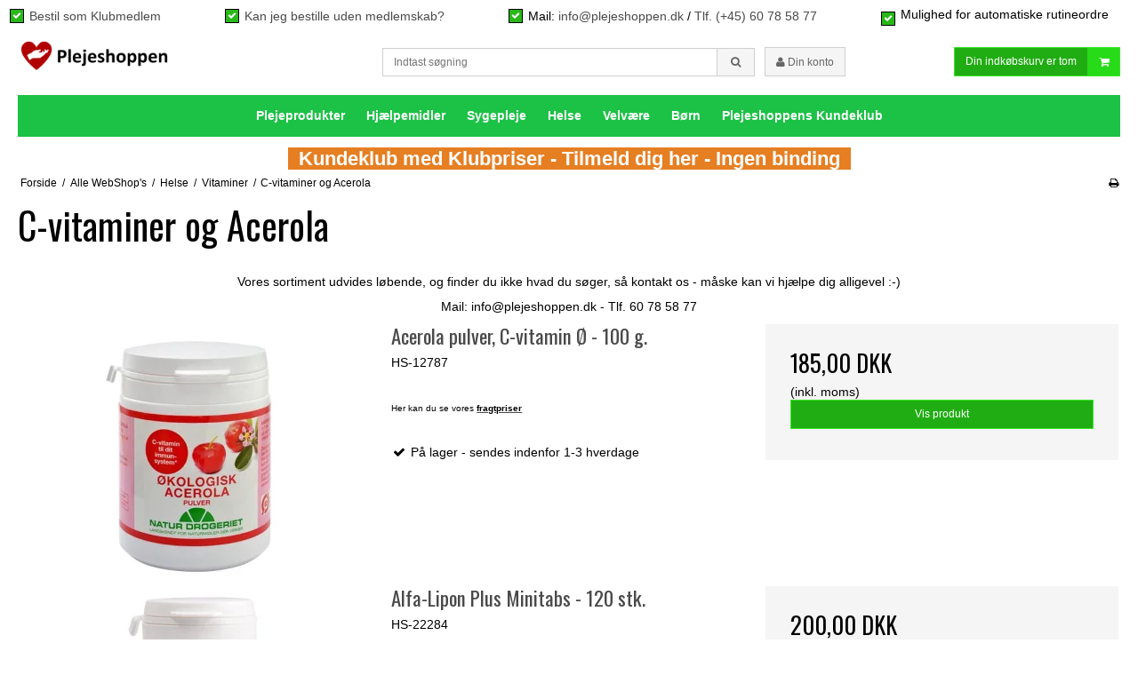

--- FILE ---
content_type: text/html; charset=ISO-8859-1
request_url: https://plejeshoppen.dk/shop/447-c-vitaminer-og-acerola/
body_size: 65215
content:
<!DOCTYPE html>
<!--[if lt IE 7 ]> <html class="ie6 ielt9 no-js" lang="da"> <![endif]-->
<!--[if IE 7 ]>    <html class="ie7 ielt9 no-js" lang="da"> <![endif]-->
<!--[if IE 8 ]>    <html class="ie8 ielt9 no-js" lang="da"> <![endif]-->
<!--[if IE 9 ]>    <html class="ie9 no-js" lang="da"> <![endif]-->
<!--[if (gt IE 9)|!(IE)]><!--> <html class="no-js" lang="da"> <!--<![endif]-->
<head prefix="og: http://ogp.me/ns#
              fb: http://ogp.me/ns/fb#
              ng: http://angularjs.org">
    <meta charset="iso-8859-1">
<title>C-vitaminer og Acerola | Vitaminer | Kosttilskud | Helse | Sundhed | HelseShoppen365 | Plejeshoppen |</title>
<meta name="viewport" content="width=device-width, initial-scale=1">
<meta name="generator" content="SmartWeb">
<meta name="csrf_token" content="MTc3MDEyMTUwMGM1NTJmMTJjNTIzODY1YTNjZTE4ZDBmM2YyNTZiMDc1ZmU0M2FiZDQ3UzhsZmZYT3VwTXI3bkFRdGw5TlVmY1p2WWR4MkQ0Mg==" />
<meta name="description" content="Her finder du vores udvalg af C-vitaminer og Acerola. Altid lav fragt og kundeservice i verdensklasse." />
<meta name="keywords" content="Helse,Helsekost,HelsePlus,helseprodukter,helseshoppen,sundhed,sundhedsshoppen," />
<meta property="og:type" content="product.group" />
<meta property="og:title" content="C-vitaminer og Acerola | Vitaminer | Kosttilskud | Helse | Sundhed | HelseShoppen365 | Plejeshoppen |" />
<meta property="og:url" content="https://plejeshoppen.dk/shop/447-c-vitaminer-og-acerola/" />
<meta property="og:image" content="https://sw21228.sfstatic.io/_design/common/img/blank.gif" />
<meta property="og:sitename" content="Plejeshoppen ApS" />
<meta property="og:description" content="Her finder du vores udvalg af C-vitaminer og Acerola. Altid lav fragt og kundeservice i verdensklasse." />

	<link rel="shortcut icon" href="/upload_dir/pics/PS/PSfavi-03-2023.png" type="image/x-icon" />

<!--[if lte IE 9]>
<script src="https://sw21228.sfstatic.io/_design/smartytemplates/store/template001/assets/js/ie.js"></script>
<link href="https://sw21228.sfstatic.io/_design/smartytemplates/store/template001/assets/css/ie.css" rel="stylesheet" type="text/css">
<link href="https://sw21228.sfstatic.io/_design/smartytemplates/store/template003/assets/css/template.ie.css" rel="stylesheet" type="text/css">
<![endif]-->

<link rel="preconnect" href="https://sw21228.sfstatic.io" crossorigin>
<link rel="preconnect" href="https://fonts.gstatic.com/" crossorigin>

<link rel="stylesheet" href="https://sw21228.sfstatic.io/_design/common/libs/font-awesome/latest/css/font-awesome.dirty.min.css">
<link rel="alternate" type="application/rss+xml" title="Nyeste produkter" href="//plejeshoppen.dk/RSS/?type=products&amp;mode=1&amp;lang=DK2&amp;site=2" >
<link rel="alternate" type="application/rss+xml" title="Tilbud" href="//plejeshoppen.dk/RSS/?type=products&amp;mode=2&amp;lang=DK2&amp;site=2" >
<link href="https://sw21228.sfstatic.io/_design/smartytemplates/store/template001/assets/css/libs.css?v=20251014085848" rel="stylesheet" >
<link href="https://sw21228.sfstatic.io/_design/smartytemplates/store/template003/assets/css/template.css?v=20250728111926" rel="stylesheet" >
<link href="https://sw21228.sfstatic.io/upload_dir/templates/template003_1_copy_copy_copy_copy_10_copy_6_copy/assets/css/theme.css?v=20230323201349" rel="stylesheet" >
<link href="https://sw21228.sfstatic.io/upload_dir/templates/template003_1_copy_copy_copy_copy_10_copy_6_copy/assets/css/custom.css?v=20230328151422" rel="stylesheet" >
<link href="https://sw21228.sfstatic.io/_design/smartytemplates/store/template001/assets/css/print.css?v=20251014085848" media="print" rel="stylesheet" >
<link href="https://sw21228.sfstatic.io/upload_dir/templates/template003_1_copy_copy_copy_copy_10_copy_6_copy/assets/css/template.custom.css?v=20230227164547" rel="stylesheet" >
<link href="https://sw21228.sfstatic.io/_design/smartytemplates/design_apps/badge-widget/dist/v1/modules/widgets/badge/assets/css/widget.badge.css?v=20250826130358" rel="stylesheet" >

<script>
window.platform = window.platform || {};(function (q) {var topics = {}, subUid = -1;q.subscribe = function(topic, func) {if (!topics[topic]) {topics[topic] = [];}var token = (++subUid).toString();topics[topic].push({token: token,func: func});return token;};q.publish = function(topic, args) {if (!topics[topic]) {return false;}setTimeout(function() {var subscribers = topics[topic],len = subscribers ? subscribers.length : 0;while (len--) {subscribers[len].func(topic, args);}}, 0);return true;};q.unsubscribe = function(token) {for (var m in topics) {if (topics[m]) {for (var i = 0, j = topics[m].length; i < j; i++) {if (topics[m][i].token === token) {topics[m].splice(i, 1);return token;}}}}return false;};})(window.platform);
</script>


    <link rel="publisher" href="https://plus.google.com/u/0/" />


    <link rel="author" href="https://plus.google.com/u/0/108776164813383196778" />



        
            <script async src="https://www.googletagmanager.com/gtag/js?id=G-0NN5HN7F54" id="google-analytics" ></script>

        


<script>
    
        window.dataLayer = window.dataLayer || [];
        function gtag(){dataLayer.push(arguments);}
        gtag('js', new Date());

        var gtagConfigs = {
            'anonymize_ip': true
        };

        if (sessionStorage.getItem('referrer') !== null) {
            gtagConfigs['page_referrer'] = sessionStorage.getItem('referrer');
            sessionStorage.removeItem('referrer');
        }
    

    
        
    gtag('consent', 'default', {"functionality_storage":"denied","security_storage":"denied","personalization_storage":"denied","analytics_storage":"denied","ad_storage":"denied","ad_user_data":"denied","ad_personalization":"denied"});

            
    
                        
                    
                    
                                
    

        gtag('consent', 'update', {"functionality_storage":"granted","security_storage":"granted","personalization_storage":"granted","analytics_storage":"granted","ad_storage":"granted","ad_user_data":"granted","ad_personalization":"granted"});
    


            gtag('config', 'G-0NN5HN7F54', gtagConfigs);
    
        
                
        </script>
    
        
        <script id="google-tagmanager" >
        (function(w,d,s,l,i){w[l]=w[l]||[];w[l].push({'gtm.start':
            new Date().getTime(),event:'gtm.js'});var f=d.getElementsByTagName(s)[0],
            j=d.createElement(s),dl=l!='dataLayer'?'&l='+l:'';j.async=true;j.src=
            '//www.googletagmanager.com/gtm.js?id='+i+dl;f.parentNode.insertBefore(j,f);
        })(window,document,'script','dataLayer','GTM-5NF7QG6');</script>
<script async src="https://api.bontii.dk/app/bontii/js/bontii.js?ApSFgZbUo9" id="bontiiapp"></script>

<!-- Google tag (gtag.js) -->
<script async src="https://www.googletagmanager.com/gtag/js?id=AW-11091477937"></script>

<script>
  window.dataLayer = window.dataLayer || [];
  function gtag(){dataLayer.push(arguments);}
  gtag('js', new Date());

  gtag('config', 'AW-11091477937');
  gtag('config', 'G-0NN5HN7F54');
  gtag('config', 'UA-256974050-1');
</script>

<script>
gtag ('consent','denied',{
  'ad_personalization':'denied',
  'ad_user_data':'denied',
});

function consentGrantedAdsPersonalization(){
  gtag ('consent','update',{
    'ad_personalization':'granted',
    'ad_uder-data':'granted',
  })
}

<button onclick="consentGrantedAdsPersonalization">Yes</button>
</script>

<script>
  gtag('event', 'page_view', {
    'send_to': 'AW-11091477937',
    'user_id': '%OrderCustomerEmail%',
    'value': '%OrderTotalExclVatExclFee%',
    'items': [{
      'id': '%OrderProductId%',
      'google_business_vertical': 'retail'
    }, {
      'id': '%OrderProductId%',
      'location_id': '%OrderProductUrl%',
      'google_business_vertical': 'custom'
    }]
  });
</script>

<!-- Event snippet for AF website conversion page
In your html page, add the snippet and call gtag_report_conversion when someone clicks on the chosen link or button. -->
<script>
function gtag_report_conversion(url) {
  var callback = function () {
    if (typeof(url) != 'approved') {
      window.location = url;
    }
  };
  gtag('event', 'conversion', {
      'send_to': 'AW-11091477937/Uch9COXcgYwYELGL6qgp',
      'value': 0.0,
      'currency': 'DKK',
      'transaction_id': '',
      'event_callback': callback
  });
  return false;
}
</script>

<script>
	(function() {
		var aws = document.createElement('script');
		aws.type = 'text/javascript';
		if (typeof(aws.async) != "undefined") { aws.async = true; }
		aws.src = 'https://d1pna5l3xsntoj.cloudfront.net/scripts/company/awAddGift.js#EC8AC654FE1B747D8165A3648966A634';
		var s = document.getElementsByTagName('script')[0];
		s.parentNode.insertBefore(aws, s);
	})();
</script>

<script>
    (function(w,d,t,r,u)
    {
        var f,n,i;
        w[u]=w[u]||[],f=function()
        {
            var o={ti:"343050248", enableAutoSpaTracking: true};
            o.q=w[u],w[u]=new UET(o),w[u].push("pageLoad")
        },
        n=d.createElement(t),n.src=r,n.async=1,n.onload=n.onreadystatechange=function()
        {
            var s=this.readyState;
            s&&s!=="loaded"&&s!=="complete"||(f(),n.onload=n.onreadystatechange=null)
        },
        i=d.getElementsByTagName(t)[0],i.parentNode.insertBefore(n,i)
    })
    (window,document,"script","//bat.bing.com/bat.js","uetq");
</script>

<script>
     window.uetq = window.uetq || [];
     window.uetq.push('event', '', {"%OrderTotalExclVatExclFee%":1,"currency":"DKK"});
</script>


<style type="text/css">.level-0.category--item > .category--section > .category--title > a, .level-0.account-item > .category--section > .category--title > span {
    display: block;
    padding-top: 20px;
    padding-bottom: 20px;
}

.angular-productlist {
    min-height: 50px;
}

/* Change badge size */
.splash .badge, .splash.square .badge {width:50px !important;height: 50px !important;}</style>

        
    
    <script data-ad-client="ca-pub-1780332001075402" async src="https://pagead2.googlesyndication.com/pagead/js/adsbygoogle.js"></script>
</head>
<body id="ng-app" data-ng-app="platform-app" class="site2 languageDK2 currencyDKK pageId2 pageCategory447 pageTypeproduct ">
    
    
    
        





    






<div class="header-fixed">
    <div class="header">
        <div class="container with-xlarge">
          
                <div class="is-hidden-s is-hidden-m">
                     
                     
                    <ul class="list-inline topUsps">
	<li><a title="F&aring; unikke Klubpriser p&aring; alle vores varer." href="http://plejeshoppen.dk/opret-dit-abonnement-her/">Bestil som Klubmedlem</a></li>
	<li><a title="Ja - alle kan handle p&aring; plejeshoppen.dk" href="https://plejeshoppen.dk/kan-jeg-bestille-uden-et-abonnement/">Kan jeg bestille uden medlemskab?</a></li>
	<li>Mail:&nbsp;<a title="Kontakt os via mail" href="mailto:info@os-365.dk">info@plejeshoppen.dk</a>&nbsp;/ <a title="Kontakt os p&aring; telefonen" href="tel:60785877">Tlf. (+45) 60 78 58 77</a></li>
	<li>Mulighed for automatiske rutineordre</li>
</ul>



                </div>
                <div class="is-hidden-l is-hidden-xl">
                       <div class="flex j-center" style="padding:10px 0;">
                        <!-- TrustBox widget - Micro Review Count -->
                        <div class="trustpilot-widget" data-locale="da-DK" data-template-id="5419b6a8b0d04a076446a9ad" data-businessunit-id="50e2e3490000640005203442" data-style-height="24px" data-style-width="100%" data-theme="light">
                            <a href="https://dk.trustpilot.com/review/www.os-365.dk" target="_blank" rel="noopener" rel="nofollower">Trustpilot</a>
                        </div>
                    </div>
                </div>

            <div class="flex flex-row wrap align-center">
                <div class="col-s-4 col-m-12 col-l-2 col-xl-8 flex align-center between">
                    
<div class="logo w-logo">
		                 
        <style>:not(.ielt9)  .w-logo .placeholder-wrapper > .placeholder {padding-top: 29.06976744186%;}:not(.ielt9)  .w-logo .placeholder-wrapper {max-width: 172px;}</style>
		<a class="logo-anchor anchor-image placeholder-wrapper" href="/" title="Plejeshoppen ApS">
		    <span class="placeholder"></span>
		    <img data-src="https://sw21228.sfstatic.io/upload_dir/pics/PS/PSlogoHvid-01-2023-450.png" src="[data-uri]" alt="Plejeshoppen ApS" class="responsive lazyload" ><!--[if lt IE 9 ]><img src="https://sw21228.sfstatic.io/upload_dir/pics/PS/PSlogoHvid-01-2023-450.png" alt="Plejeshoppen ApS" class="responsive" ><![endif]-->
	    </a>

		</div>                    <ul class="skip-links is-hidden-l is-hidden-xl is-hidden-print">
                        <li class="flex align-center">
                                                        <button class="nav-toggle" data-toggle="collapse" data-target="nav-menu">
                                <i class="fa fa-bars fa-fw"></i>
                            </button>
                                                        <button class="nav-toggle" data-toggle="collapse" data-target="nav-search">
                                <i class="fa fa-search fa-fw"></i>
                            </button>
                                                                                        
    
                                    
                                <a href="/kurv/" class="nav-toggle nav-toggle-cart ">
                                    <span style="overflow: hidden; height: 1px; width: 0px; font-size: 0px; text-indent: -9999px;">&nbsp;</span>
                                    <i class="fa fa-shopping-cart fa-fw">&nbsp;</i>
                                </a>
                                                    </li>
                    </ul>
                </div>
                <div class="col-s-4 col-m-12 col-l-5 col-xl-8 is-hidden-print">
                    <div class="header--interaction flex-row wrap flex align-center">
                                                    <div class="skip-content w-search is-collapsed" style="width:100%;" data-group="nav-search">
                                <form method="get" action="/shop/">
                                    <div class="input-group">
                                        <input type="text" class="form-input input-group-main" placeholder="Indtast s&oslash;gning" name="search" required>
                                        <span class="input-group-button"><button class="button" type="submit"><i class="fa fa-fw fa-search"></i></button></span>
                                    </div>
                                </form>
                            </div>
                                            </div>
                </div>
                <div class="col-s-4 col-m-12 col-l-5 col-xl-8">
                    <div class="header--interaction flex-row wrap flex align-center" style="width: 100%;margin: 0;">
                                                 <div class="text-right is-hidden-s is-hidden-m" style="width: 100%;">
                            <div class="flex align-center between">
                                <ul class="list-unstyled is-inline-block" style="margin:0;">
                                    <li class="dropdown">
                                        <button class="button"><i class="fa fa-user"></i> Din konto</button>
                                        <div class="dropdown-menu text-left">
                                            <div class="dropdown-container">
                                                
        										



<ul class="w-menu w-menu-list list-unstyled is-inline-block">
    
        
                <li class="w-menu-item item-login">

                                        
            
            <a href="/log-ind/" class="item-primary" aria-haspopup="true" title="Log ind">Log ind</a>

                    </li>

    
        
                <li class="w-menu-item item-adduser">

                                        
            
            <a href="/opret-bruger/" class="item-primary" aria-haspopup="true" title="Opret bruger">Opret bruger</a>

                    </li>

    
</ul>

                                            </div>
                                        </div>
                                    </li>
                                </ul>
                                                                                                    








<div class="m-quick-cart text-left is-inline-block w-cart">
    <div class="dropdown" style="float:right;">
                    <a href="/kurv/" class="quick-cart-link button-primary button-icon right">Din indk&oslash;bskurv er tom<i class="fa fa-shopping-cart"></i></a>
        
            </div>
</div>
                                                            </div>
                        </div>
                                                                        <div class="is-hidden-l is-hidden-xl">
                            <div class="skip-content is-collapsed" data-group="nav-menu">
    
                                



<ul class="w-menu w-menu-list nav nav-default">
    
        
                <li class="w-menu-item item-9  dropdown">

                                        
                           <span data-toggle="navigation" class="parent item-primary marker"><i class="fa fa-border fa-fw fa-caret-down"></i></span>
            
            <a href="/bliv-medlem-i-plejeshoppens-kundeklub/" class="parent item-primary" aria-haspopup="true" title="Generel information">Generel information</a>

                            <div class="dropdown-menu">
                    <div class="dropdown-container">
                        
<ul class="w-menu w-menu-list nav nav-menu">
    
        
                <li class="w-menu-item item-212">

                                        
            
            <a href="/bliv-medlem-i-plejeshoppens-kundeklub/" class="item-sub" aria-haspopup="true" title="Bliv medlem i Plejeshoppens Kundeklub">Bliv medlem i Plejeshoppens Kundeklub</a>

                    </li>

    
        
                <li class="w-menu-item item-228">

                                        
            
            <a href="/kan-jeg-bestille-uden-et-abonnement/" class="item-sub" aria-haspopup="true" title="Kan jeg bestille uden et medlemskab?">Kan jeg bestille uden et medlemskab?</a>

                    </li>

    
        
                <li class="w-menu-item item-25">

                                        
            
            <a href="/kundeservice/" class="item-sub" aria-haspopup="true" title="Plejeshoppen kundeservice">Plejeshoppen kundeservice</a>

                    </li>

    
        
                <li class="w-menu-item item-6">

                                        
            
            <a href="/kontakt/" class="item-sub" aria-haspopup="true" title="Kontakt">Kontakt</a>

                    </li>

    
        
                <li class="w-menu-item item-5">

                                        
            
            <a href="/om-onlineshoppen365/" class="item-sub" aria-haspopup="true" title="Om Plejeshoppen">Om Plejeshoppen</a>

                    </li>

    
        
                <li class="w-menu-item item-21">

                                        
            
            <a href="/links/" class="item-sub" aria-haspopup="true" title="Links">Links</a>

                    </li>

    
        
                <li class="w-menu-item item-12">

                                        
            
            <a href="/cookies/" class="item-sub" aria-haspopup="true" title="Cookies">Cookies</a>

                    </li>

    
        
                <li class="w-menu-item item-224">

                                        
            
            <a href="/kundeeksempler-hos-plejeshoppen/" class="item-sub" aria-haspopup="true" title="Kundeeksempler hos Plejeshoppen">Kundeeksempler hos Plejeshoppen</a>

                    </li>

    
        
                <li class="w-menu-item item-223">

                                        
            
            <a href="/opsig-dit-medlemskab/" class="item-sub" aria-haspopup="true" title="Opsig dit medlemskab">Opsig dit medlemskab</a>

                    </li>

    
        
                <li class="w-menu-item item-225">

                                        
            
            <a href="/hvad-er-en-bevilling/" class="item-sub" aria-haspopup="true" title="Hvad er en bevilling?">Hvad er en bevilling?</a>

                    </li>

    
</ul>

                    </div>
                </div>
                    </li>

    
        
                <li class="w-menu-item item-3  dropdown">

                                        
                           <span data-toggle="navigation" class="parent item-primary marker"><i class="fa fa-border fa-fw fa-caret-down"></i></span>
            
            <a href="/betalingsmetoder/" class="parent item-primary" aria-haspopup="true" title="Betingelser">Betingelser</a>

                            <div class="dropdown-menu">
                    <div class="dropdown-container">
                        
<ul class="w-menu w-menu-list nav nav-menu">
    
        
                <li class="w-menu-item item-15">

                                        
            
            <a href="/betalingsmetoder/" class="item-sub" aria-haspopup="true" title="Betalingsmetoder">Betalingsmetoder</a>

                    </li>

    
        
                <li class="w-menu-item item-16">

                                        
            
            <a href="/forsendelse/" class="item-sub" aria-haspopup="true" title="Forsendelse">Forsendelse</a>

                    </li>

    
        
                <li class="w-menu-item item-226">

                                        
            
            <a href="/medlemsbetingelser-og-fordele/" class="item-sub" aria-haspopup="true" title="Medlemsbetingelser og fordele">Medlemsbetingelser og fordele</a>

                    </li>

    
        
                <li class="w-menu-item item-10">

                                        
            
            <a href="/handelsbetingelser/" class="item-sub" aria-haspopup="true" title="Handelsbetingelser">Handelsbetingelser</a>

                    </li>

    
        
                <li class="w-menu-item item-17">

                                        
            
            <a href="/privatpolitik/" class="item-sub" aria-haspopup="true" title="Privatpolitik">Privatpolitik</a>

                    </li>

    
        
                <li class="w-menu-item item-18">

                                        
            
            <a href="/returnering/" class="item-sub" aria-haspopup="true" title="Returnering">Returnering</a>

                    </li>

    
</ul>

                    </div>
                </div>
                    </li>

    
        
                <li class="w-menu-item item-myaccount  dropdown">

                                        
                           <span data-toggle="navigation" class="parent item-primary marker"><i class="fa fa-border fa-fw fa-caret-down"></i></span>
            
            <a href="/log-ind/" class="parent item-primary" aria-haspopup="true" title="Din konto">Din konto</a>

                            <div class="dropdown-menu">
                    <div class="dropdown-container">
                        
<ul class="w-menu w-menu-list nav nav-menu">
    
        
                <li class="w-menu-item item-login">

                                        
            
            <a href="/log-ind/" class="item-sub" aria-haspopup="true" title="Log ind">Log ind</a>

                    </li>

    
        
                <li class="w-menu-item item-adduser">

                                        
            
            <a href="/opret-bruger/" class="item-sub" aria-haspopup="true" title="Opret bruger">Opret bruger</a>

                    </li>

    
</ul>

                    </div>
                </div>
                    </li>

    
</ul>

                                <hr>
                            </div>
                        </div>
                                            </div>
                </div>
            </div>
        </div>
        
                                        <div class="site-categories">
                <div class="container with-xlarge">
        			<ul class="list-unstyled">
        		                		                
                                 
        <style>:not(.ielt9) .site-categories .placeholder-wrapper > .placeholder {padding-top: 100%;}:not(.ielt9) .site-categories .placeholder-wrapper {max-width: 30px;}</style>
        				        					<li>
        						<a href="/shop/4-plejeprodukter/">Plejeprodukter</a>
        						        						
        						        						<ul>
        							        								<li>
        								    
        									<a href="/shop/15-ansigt-hoved/">
        									            									                									        <span class="placeholder-wrapper">
        									            <span class="placeholder"></span>
        									            <img data-src="https://sw21228.sfstatic.io/upload_dir/pics/LOGO/Pleje-365/_thumbs/Icon-Hoved.w30.h30.fill.jpg" src="[data-uri]" alt="Ansigt-Hoved" class=" lazyload" ><!--[if lt IE 9 ]><img src="https://sw21228.sfstatic.io/upload_dir/pics/LOGO/Pleje-365/_thumbs/Icon-Hoved.w30.h30.fill.jpg" alt="Ansigt-Hoved" class="" ><![endif]-->
        									        </span>
        									            									    <span>Ansigt-Hoved</span>
        								    </a>
        									
        
        									        										<ul>
        											        												<li><a href="/shop/106-ansigtsboerster/">Ansigtsb&oslash;rster</a></li>
        											        												<li><a href="/shop/110-ansigtscremer/">Ansigtscremer</a></li>
        											        												<li><a href="/shop/107-ansigtsmasker/">Ansigtsmasker</a></li>
        											        												<li><a href="/shop/111-ansigtsgel/">Ansigtsgel</a></li>
        											        												<li><a href="/shop/113-ansigtsolier/">Ansigtsolier</a></li>
        											        												<li><a href="/shop/114-ansigtssalver/">Ansigtssalver</a></li>
        											        												<li><a href="/shop/108-ansigtssauna/">Ansigtssauna</a></li>
        											        												<li><a href="/shop/109-barbering/">Barbering</a></li>
        											        												<li><a href="/shop/112-kosmetikspejle/">Kosmetikspejle</a></li>
        											        												<li><a href="/shop/115-rensende-produkter/">Rensende produkter</a></li>
        											        												<li><a href="/shop/116-vatpinde/">Vatpinde</a></li>
        											        												<li><a href="/shop/117-oevrige-produkter-til-ansigtspleje/">&Oslash;vrige produkter til Ansigtspleje</a></li>
        											        										</ul>
        									        
        								</li>
        							        								<li>
        								    
        									<a href="/shop/21-krop/">
        									            									                									        <span class="placeholder-wrapper">
        									            <span class="placeholder"></span>
        									            <img data-src="https://sw21228.sfstatic.io/upload_dir/pics/LOGO/Pleje-365/_thumbs/Icon-Krop.w30.h30.fill.jpg" src="[data-uri]" alt="Krop" class=" lazyload" ><!--[if lt IE 9 ]><img src="https://sw21228.sfstatic.io/upload_dir/pics/LOGO/Pleje-365/_thumbs/Icon-Krop.w30.h30.fill.jpg" alt="Krop" class="" ><![endif]-->
        									        </span>
        									            									    <span>Krop</span>
        								    </a>
        									
        
        									        										<ul>
        											        												<li><a href="/shop/154-badeboerster-svampe-og-handsker/">Badeb&oslash;rster, svampe og handsker</a></li>
        											        												<li><a href="/shop/155-barbergrej/">Barbergrej</a></li>
        											        												<li><a href="/shop/100216-bodyscrub/">Bodyscrub</a></li>
        											        												<li><a href="/shop/156-cremer-til-kroppen/">Cremer til kroppen</a></li>
        											        												<li><a href="/shop/157-deodorant/">Deodorant og Parfume</a></li>
        											        												<li><a href="/shop/58-detox/">Detox</a></li>
        											        												<li><a href="/shop/158-epilatorer/">Epilatorer</a></li>
        											        												<li><a href="/shop/159-gel-til-kroppen/">Gel til kroppen</a></li>
        											        												<li><a href="/shop/160-haarfjerner-barbering/">H&aring;rfjerner-Barbering</a></li>
        											        												<li><a href="/shop/457-insekt-og-kloeestillende-produkter/">Insekt og kl&oslash;estillende produkter</a></li>
        											        												<li><a href="/shop/161-lady-shaver/">Lady Shaver</a></li>
        											        												<li><a href="/shop/162-olie-til-kroppen/">Olie til kroppen</a></li>
        											        												<li><a href="/shop/163-salver-til-kroppen/">Salver til kroppen</a></li>
        											        												<li><a href="/shop/100018-selvbruner---self-tan/">Selvbruner - Self tan</a></li>
        											        												<li><a href="/shop/164-shower-gel-wash-saebe/">Shower Gel-wash-s&aelig;be</a></li>
        											        												<li><a href="/shop/165-oevrige-produkter-til-kropspleje/">&Oslash;vrige produkter til kropspleje</a></li>
        											        										</ul>
        									        
        								</li>
        							        								<li>
        								    
        									<a href="/shop/18-haar/">
        									            									                									        <span class="placeholder-wrapper">
        									            <span class="placeholder"></span>
        									            <img data-src="https://sw21228.sfstatic.io/upload_dir/pics/LOGO/Pleje-365/_thumbs/Icon-Haar.w30.h30.fill.jpg" src="[data-uri]" alt="H&aring;r" class=" lazyload" ><!--[if lt IE 9 ]><img src="https://sw21228.sfstatic.io/upload_dir/pics/LOGO/Pleje-365/_thumbs/Icon-Haar.w30.h30.fill.jpg" alt="H&aring;r" class="" ><![endif]-->
        									        </span>
        									            									    <span>H&aring;r</span>
        								    </a>
        									
        
        									        										<ul>
        											        												<li><a href="/shop/130-balsam/">Balsam og H&aring;rkur</a></li>
        											        												<li><a href="/shop/131-boerster-og-kamme/">B&oslash;rster og Kamme</a></li>
        											        												<li><a href="/shop/132-glattejern/">Glattejern</a></li>
        											        												<li><a href="/shop/133-haarstyler/">H&aring;rstyler</a></li>
        											        												<li><a href="/shop/134-haartoerrer/">H&aring;rt&oslash;rrer</a></li>
        											        												<li><a href="/shop/135-kroellejern/">Kr&oslash;llejern</a></li>
        											        												<li><a href="/shop/136-olier-til-haaret/">Olier til h&aring;ret</a></li>
        											        												<li><a href="/shop/137-shampoo/">Shampoo</a></li>
        											        												<li><a href="/shop/138-tilbehoer-til-haaret/">Tilbeh&oslash;r til h&aring;ret</a></li>
        											        										</ul>
        									        
        								</li>
        							        								<li>
        								    
        									<a href="/shop/19-inkontinens/">
        									            									                									        <span class="placeholder-wrapper">
        									            <span class="placeholder"></span>
        									            <img data-src="https://sw21228.sfstatic.io/upload_dir/pics/LOGO/Pleje-365/_thumbs/Icon-Inko.w30.h30.fill.jpg" src="[data-uri]" alt="Inkontinens" class=" lazyload" ><!--[if lt IE 9 ]><img src="https://sw21228.sfstatic.io/upload_dir/pics/LOGO/Pleje-365/_thumbs/Icon-Inko.w30.h30.fill.jpg" alt="Inkontinens" class="" ><![endif]-->
        									        </span>
        									            									    <span>Inkontinens</span>
        								    </a>
        									
        
        									        										<ul>
        											        												<li><a href="/shop/139-til-boern/">Til b&oslash;rn</a></li>
        											        												<li><a href="/shop/140-til-maend/">Til m&aelig;nd</a></li>
        											        												<li><a href="/shop/141-til-kvinder/">Til kvinder</a></li>
        											        												<li><a href="/shop/142-bind/">Bind</a></li>
        											        												<li><a href="/shop/143-bleer---buksebleer/">Bleer - Buksebleer</a></li>
        											        												<li><a href="/shop/100220-bleer---baeltebleer/">Bleer - B&aelig;ltebleer</a></li>
        											        												<li><a href="/shop/144-bleer---formbleer/">Bleer - Formbleer</a></li>
        											        												<li><a href="/shop/145-bleer---indlaegsbleer/">Bleer - Indl&aelig;gsbleer</a></li>
        											        												<li><a href="/shop/146-bleer---tapebleer/">Bleer - Tapebleer</a></li>
        											        												<li><a href="/shop/147-undertoej/">Undert&oslash;j</a></li>
        											        												<li><a href="/shop/100293-dametrusse-og-herreunderbukser-med-inkontinens-indlaeg/">Dametrusse og Herreunderbukser med inkontinens indl&aelig;g</a></li>
        											        												<li><a href="/shop/100294-inkontinens-undertoej-til-boern/">Inkontinens undert&oslash;j til b&oslash;rn</a></li>
        											        												<li><a href="/shop/100284-badetoej-til-boern-og-voksne/">Badet&oslash;j til b&oslash;rn og voksne</a></li>
        											        												<li><a href="/shop/148-underlag/">Underlag</a></li>
        											        												<li><a href="/shop/149-tilbehoer-til-inkontinens/">Tilbeh&oslash;r til inkontinens</a></li>
        											        												<li><a href="/shop/100303-urinkolber-og-baekkener/">Urinkolber og b&aelig;kkener</a></li>
        											        												<li><a href="/shop/100309-nattoej/">Natt&oslash;j</a></li>
        											        										</ul>
        									        
        								</li>
        							        								<li>
        								    
        									<a href="/shop/16-foedder/">
        									            									                									        <span class="placeholder-wrapper">
        									            <span class="placeholder"></span>
        									            <img data-src="https://sw21228.sfstatic.io/upload_dir/pics/LOGO/Pleje-365/_thumbs/Icon-Fod.w30.h30.fill.jpg" src="[data-uri]" alt="F&oslash;dder" class=" lazyload" ><!--[if lt IE 9 ]><img src="https://sw21228.sfstatic.io/upload_dir/pics/LOGO/Pleje-365/_thumbs/Icon-Fod.w30.h30.fill.jpg" alt="F&oslash;dder" class="" ><![endif]-->
        									        </span>
        									            									    <span>F&oslash;dder</span>
        								    </a>
        									
        
        									        										<ul>
        											        												<li><a href="/shop/118-creme---salve---gel---olie/">Creme - Salve - Gel - Olie</a></li>
        											        												<li><a href="/shop/119-fodspa-fodbad/">Fodspa-fodbad</a></li>
        											        												<li><a href="/shop/120-pedicure/">Pedicure</a></li>
        											        												<li><a href="/shop/100291-specialstroemper/">Specialstr&oslash;mper</a></li>
        											        												<li><a href="/shop/121-speciel-fodpleje/">Speciel Fodpleje</a></li>
        											        												<li><a href="/shop/122-oevrige-produkter-til-fodpleje/">&Oslash;vrige produkter til fodpleje</a></li>
        											        										</ul>
        									        
        								</li>
        							        								<li>
        								    
        									<a href="/shop/17-haender/">
        									            									                									        <span class="placeholder-wrapper">
        									            <span class="placeholder"></span>
        									            <img data-src="https://sw21228.sfstatic.io/upload_dir/pics/LOGO/Pleje-365/_thumbs/Icon-Haand.w30.h30.fill.jpg" src="[data-uri]" alt="H&aelig;nder" class=" lazyload" ><!--[if lt IE 9 ]><img src="https://sw21228.sfstatic.io/upload_dir/pics/LOGO/Pleje-365/_thumbs/Icon-Haand.w30.h30.fill.jpg" alt="H&aelig;nder" class="" ><![endif]-->
        									        </span>
        									            									    <span>H&aelig;nder</span>
        								    </a>
        									
        
        									        										<ul>
        											        												<li><a href="/shop/124-creme-salve-og-gel/">Creme, Salve og Gel</a></li>
        											        												<li><a href="/shop/125-handsker-hygiejne/">Handsker-Hygiejne</a></li>
        											        												<li><a href="/shop/126-manicure/">Manicure</a></li>
        											        												<li><a href="/shop/100290-specialhandsker/">Specialhandsker</a></li>
        											        												<li><a href="/shop/128-saebe/">S&aelig;be</a></li>
        											        												<li><a href="/shop/129-tilbehoer-til-haandpleje/">Tilbeh&oslash;r til H&aring;ndpleje</a></li>
        											        												<li><a href="/shop/127-oevrige-haandpleje/">&Oslash;vrige H&aring;ndpleje</a></li>
        											        										</ul>
        									        
        								</li>
        							        								<li>
        								    
        									<a href="/shop/23-mund/">
        									            									                									        <span class="placeholder-wrapper">
        									            <span class="placeholder"></span>
        									            <img data-src="https://sw21228.sfstatic.io/upload_dir/pics/LOGO/Pleje-365/_thumbs/Icon-Mund.w30.h30.fill.jpg" src="[data-uri]" alt="Mund" class=" lazyload" ><!--[if lt IE 9 ]><img src="https://sw21228.sfstatic.io/upload_dir/pics/LOGO/Pleje-365/_thumbs/Icon-Mund.w30.h30.fill.jpg" alt="Mund" class="" ><![endif]-->
        									        </span>
        									            									    <span>Mund</span>
        								    </a>
        									
        
        									        										<ul>
        											        												<li><a href="/shop/168-mundskyl-og-gel/">Mundskyl og Gel</a></li>
        											        												<li><a href="/shop/169-mundspray-og-laebepomade/">Mundspray og L&aelig;bepomade</a></li>
        											        												<li><a href="/shop/170-protese-pleje/">Protese Pleje</a></li>
        											        												<li><a href="/shop/171-tandboerster/">Tandb&oslash;rster</a></li>
        											        												<li><a href="/shop/172-tandpasta/">Tandpasta</a></li>
        											        												<li><a href="/shop/173-tandstikker-og-traad/">Tandstikker og Tr&aring;d</a></li>
        											        										</ul>
        									        
        								</li>
        							        								<li>
        								    
        									<a href="/shop/24-solbeskyttelse/">
        									            									                									        <span class="placeholder-wrapper">
        									            <span class="placeholder"></span>
        									            <img data-src="https://sw21228.sfstatic.io/upload_dir/pics/LOGO/Pleje-365/_thumbs/Icon-Solbeskyttelse.w30.h30.fill.jpg" src="[data-uri]" alt="Solbeskyttelse" class=" lazyload" ><!--[if lt IE 9 ]><img src="https://sw21228.sfstatic.io/upload_dir/pics/LOGO/Pleje-365/_thumbs/Icon-Solbeskyttelse.w30.h30.fill.jpg" alt="Solbeskyttelse" class="" ><![endif]-->
        									        </span>
        									            									    <span>Solbeskyttelse</span>
        								    </a>
        									
        
        									        										<ul>
        											        												<li><a href="/shop/174-afterburn-aftersun/">Afterburn-Aftersun</a></li>
        											        												<li><a href="/shop/175-faktor-15/">Faktor 15</a></li>
        											        												<li><a href="/shop/176-faktor-20/">Faktor 20</a></li>
        											        												<li><a href="/shop/177-faktor-30/">Faktor 30</a></li>
        											        												<li><a href="/shop/100015-faktor-50/">Faktor 50</a></li>
        											        												<li><a href="/shop/178-solbeskyttelse-til-boern/">Solbeskyttelse til b&oslash;rn</a></li>
        											        										</ul>
        									        
        								</li>
        							        								<li>
        								    
        									<a href="/shop/20-intim/">
        									            									                									        <span class="placeholder-wrapper">
        									            <span class="placeholder"></span>
        									            <img data-src="https://sw21228.sfstatic.io/upload_dir/pics/LOGO/Pleje-365/_thumbs/Icon-Intim.w30.h30.fill.jpg" src="[data-uri]" alt="Intim" class=" lazyload" ><!--[if lt IE 9 ]><img src="https://sw21228.sfstatic.io/upload_dir/pics/LOGO/Pleje-365/_thumbs/Icon-Intim.w30.h30.fill.jpg" alt="Intim" class="" ><![endif]-->
        									        </span>
        									            									    <span>Intim</span>
        								    </a>
        									
        
        									        										<ul>
        											        												<li><a href="/shop/150-bind-tamponer-og-mens-kop/">Bind, Tamponer og Mens-kop</a></li>
        											        												<li><a href="/shop/151-brystpleje/">Brystpleje</a></li>
        											        												<li><a href="/shop/100301-baekkenbundskugler/">B&aelig;kkenbundskugler</a></li>
        											        												<li><a href="/shop/152-haemorider/">H&aelig;morider</a></li>
        											        												<li><a href="/shop/153-underliv/">Underliv</a></li>
        											        										</ul>
        									        
        								</li>
        							        								<li>
        								    
        									<a href="/shop/22-led-og-muskler/">
        									            									                									        <span class="placeholder-wrapper">
        									            <span class="placeholder"></span>
        									            <img data-src="https://sw21228.sfstatic.io/upload_dir/pics/LOGO/Pleje-365/_thumbs/Icon-Led-muskler.w30.h30.fill.jpg" src="[data-uri]" alt="Led og Muskler" class=" lazyload" ><!--[if lt IE 9 ]><img src="https://sw21228.sfstatic.io/upload_dir/pics/LOGO/Pleje-365/_thumbs/Icon-Led-muskler.w30.h30.fill.jpg" alt="Led og Muskler" class="" ><![endif]-->
        									        </span>
        									            									    <span>Led og Muskler</span>
        								    </a>
        									
        
        									        										<ul>
        											        												<li><a href="/shop/166-uro-i-led-og-muskler/">Uro i Led og Muskler</a></li>
        											        												<li><a href="/shop/167-oemme-led-og-muskler/">&Oslash;mme Led og Muskler</a></li>
        											        										</ul>
        									        
        								</li>
        							        								<li>
        								    
        									<a href="/shop/25-diverse-hygiejne/">
        									            									                									        <span class="placeholder-wrapper">
        									            <span class="placeholder"></span>
        									            <img data-src="https://sw21228.sfstatic.io/upload_dir/pics/PS/_thumbs/PS-div-plejev2.w30.h30.fill.jpg" src="[data-uri]" alt="Diverse Hygiejne" class=" lazyload" ><!--[if lt IE 9 ]><img src="https://sw21228.sfstatic.io/upload_dir/pics/PS/_thumbs/PS-div-plejev2.w30.h30.fill.jpg" alt="Diverse Hygiejne" class="" ><![endif]-->
        									        </span>
        									            									    <span>Diverse Hygiejne</span>
        								    </a>
        									
        
        									        
        								</li>
        							        								<li>
        								    
        									<a href="/shop/100206-plejeprodukter-til-dyr/">
        									            									                									        <span class="placeholder-wrapper">
        									            <span class="placeholder"></span>
        									            <img data-src="https://sw21228.sfstatic.io/upload_dir/pics/LOGO/Pleje-365/_thumbs/Icon-Dyrpleje.w30.h30.fill.jpg" src="[data-uri]" alt="Plejeprodukter til Dyr" class=" lazyload" ><!--[if lt IE 9 ]><img src="https://sw21228.sfstatic.io/upload_dir/pics/LOGO/Pleje-365/_thumbs/Icon-Dyrpleje.w30.h30.fill.jpg" alt="Plejeprodukter til Dyr" class="" ><![endif]-->
        									        </span>
        									            									    <span>Plejeprodukter til Dyr</span>
        								    </a>
        									
        
        									        
        								</li>
        							        						</ul>
        						        					</li>
        				        					<li>
        						<a href="/shop/3-hjaelpemidler/">Hj&aelig;lpemidler</a>
        						        						
        						        						<ul>
        							        								<li>
        								    
        									<a href="/shop/26-badevaerelse/">
        									            									                									        <span class="placeholder-wrapper">
        									            <span class="placeholder"></span>
        									            <img data-src="https://sw21228.sfstatic.io/upload_dir/pics/LOGO/Hjaelp-365/_thumbs/Icon-Badevaerelse.w30.h30.fill.jpg" src="[data-uri]" alt="Badev&aelig;relse" class=" lazyload" ><!--[if lt IE 9 ]><img src="https://sw21228.sfstatic.io/upload_dir/pics/LOGO/Hjaelp-365/_thumbs/Icon-Badevaerelse.w30.h30.fill.jpg" alt="Badev&aelig;relse" class="" ><![endif]-->
        									        </span>
        									            									    <span>Badev&aelig;relse</span>
        								    </a>
        									
        
        									        
        								</li>
        							        								<li>
        								    
        									<a href="/shop/27-entre/">
        									            									                									        <span class="placeholder-wrapper">
        									            <span class="placeholder"></span>
        									            <img data-src="https://sw21228.sfstatic.io/upload_dir/pics/LOGO/Hjaelp-365/_thumbs/Icon-Entre.w30.h30.fill.jpg" src="[data-uri]" alt="Entr&eacute;" class=" lazyload" ><!--[if lt IE 9 ]><img src="https://sw21228.sfstatic.io/upload_dir/pics/LOGO/Hjaelp-365/_thumbs/Icon-Entre.w30.h30.fill.jpg" alt="Entr&eacute;" class="" ><![endif]-->
        									        </span>
        									            									    <span>Entr&eacute;</span>
        								    </a>
        									
        
        									        
        								</li>
        							        								<li>
        								    
        									<a href="/shop/29-koekken/">
        									            									                									        <span class="placeholder-wrapper">
        									            <span class="placeholder"></span>
        									            <img data-src="https://sw21228.sfstatic.io/upload_dir/pics/LOGO/Hjaelp-365/_thumbs/Icon-Koekken.w30.h30.fill.jpg" src="[data-uri]" alt="K&oslash;kken" class=" lazyload" ><!--[if lt IE 9 ]><img src="https://sw21228.sfstatic.io/upload_dir/pics/LOGO/Hjaelp-365/_thumbs/Icon-Koekken.w30.h30.fill.jpg" alt="K&oslash;kken" class="" ><![endif]-->
        									        </span>
        									            									    <span>K&oslash;kken</span>
        								    </a>
        									
        
        									        
        								</li>
        							        								<li>
        								    
        									<a href="/shop/100288-spisestykker/">
        									            									                									        <span class="placeholder-wrapper">
        									            <span class="placeholder"></span>
        									            <img data-src="https://sw21228.sfstatic.io/upload_dir/shop/Suprima/_thumbs/SUP-5004.w30.h30.fill.jpg" src="[data-uri]" alt="Spisestykker" class=" lazyload" ><!--[if lt IE 9 ]><img src="https://sw21228.sfstatic.io/upload_dir/shop/Suprima/_thumbs/SUP-5004.w30.h30.fill.jpg" alt="Spisestykker" class="" ><![endif]-->
        									        </span>
        									            									    <span>Spisestykker</span>
        								    </a>
        									
        
        									        
        								</li>
        							        								<li>
        								    
        									<a href="/shop/30-sovevaerelse/">
        									            									                									        <span class="placeholder-wrapper">
        									            <span class="placeholder"></span>
        									            <img data-src="https://sw21228.sfstatic.io/upload_dir/pics/LOGO/Hjaelp-365/_thumbs/Icon-Sovevaerelse.w30.h30.fill.jpg" src="[data-uri]" alt="Sovev&aelig;relse" class=" lazyload" ><!--[if lt IE 9 ]><img src="https://sw21228.sfstatic.io/upload_dir/pics/LOGO/Hjaelp-365/_thumbs/Icon-Sovevaerelse.w30.h30.fill.jpg" alt="Sovev&aelig;relse" class="" ><![endif]-->
        									        </span>
        									            									    <span>Sovev&aelig;relse</span>
        								    </a>
        									
        
        									        
        								</li>
        							        								<li>
        								    
        									<a href="/shop/28-gang--og-koereredskaber/">
        									            									                									        <span class="placeholder-wrapper">
        									            <span class="placeholder"></span>
        									            <img data-src="https://sw21228.sfstatic.io/upload_dir/pics/LOGO/Hjaelp-365/_thumbs/Icon-Ganghjaelpemidler.w30.h30.fill.jpg" src="[data-uri]" alt="Gang- og K&oslash;reredskaber" class=" lazyload" ><!--[if lt IE 9 ]><img src="https://sw21228.sfstatic.io/upload_dir/pics/LOGO/Hjaelp-365/_thumbs/Icon-Ganghjaelpemidler.w30.h30.fill.jpg" alt="Gang- og K&oslash;reredskaber" class="" ><![endif]-->
        									        </span>
        									            									    <span>Gang- og K&oslash;reredskaber</span>
        								    </a>
        									
        
        									        										<ul>
        											        												<li><a href="/shop/180-krykker/">Krykker</a></li>
        											        												<li><a href="/shop/181-rollatorer/">Rollatorer</a></li>
        											        												<li><a href="/shop/182-stokke/">Stokke</a></li>
        											        										</ul>
        									        
        								</li>
        							        								<li>
        								    
        									<a href="/shop/100007-motorik/">
        									            									                									        <span class="placeholder-wrapper">
        									            <span class="placeholder"></span>
        									            <img data-src="https://sw21228.sfstatic.io/upload_dir/pics/LOGO/Hjaelp-365/_thumbs/Icon-Motorik.w30.h30.fill.jpg" src="[data-uri]" alt="Motorik" class=" lazyload" ><!--[if lt IE 9 ]><img src="https://sw21228.sfstatic.io/upload_dir/pics/LOGO/Hjaelp-365/_thumbs/Icon-Motorik.w30.h30.fill.jpg" alt="Motorik" class="" ><![endif]-->
        									        </span>
        									            									    <span>Motorik</span>
        								    </a>
        									
        
        									        
        								</li>
        							        								<li>
        								    
        									<a href="/shop/100326-toej/">
        									            									                									        <span class="placeholder-wrapper">
        									            <span class="placeholder"></span>
        									            <img data-src="https://sw21228.sfstatic.io/upload_dir/shop/Suprima/_thumbs/4720-605.w30.h30.fill.jpg" src="[data-uri]" alt="T&oslash;j" class=" lazyload" ><!--[if lt IE 9 ]><img src="https://sw21228.sfstatic.io/upload_dir/shop/Suprima/_thumbs/4720-605.w30.h30.fill.jpg" alt="T&oslash;j" class="" ><![endif]-->
        									        </span>
        									            									    <span>T&oslash;j</span>
        								    </a>
        									
        
        									        
        								</li>
        							        						</ul>
        						        					</li>
        				        					<li>
        						<a href="/shop/5-sygeplejeprodukter/">Sygepleje</a>
        						        						
        						        						<ul>
        							        								<li>
        								    
        									<a href="/shop/31-bandager-og-beskyttelse/">
        									            									                									        <span class="placeholder-wrapper">
        									            <span class="placeholder"></span>
        									            <img data-src="https://sw21228.sfstatic.io/upload_dir/pics/LOGO/Sygepleje-365/_thumbs/Icon-Bandager.w30.h30.fill.jpg" src="[data-uri]" alt="Bandager og Beskyttelse" class=" lazyload" ><!--[if lt IE 9 ]><img src="https://sw21228.sfstatic.io/upload_dir/pics/LOGO/Sygepleje-365/_thumbs/Icon-Bandager.w30.h30.fill.jpg" alt="Bandager og Beskyttelse" class="" ><![endif]-->
        									        </span>
        									            									    <span>Bandager og Beskyttelse</span>
        								    </a>
        									
        
        									        										<ul>
        											        												<li><a href="/shop/183-albue/">Albue</a></li>
        											        												<li><a href="/shop/184-ben/">Ben</a></li>
        											        												<li><a href="/shop/100233-finger/">Finger</a></li>
        											        												<li><a href="/shop/185-fod-og-ankel/">Fod og Ankel</a></li>
        											        												<li><a href="/shop/100300-hofter/">Hofter</a></li>
        											        												<li><a href="/shop/186-hoved/">Hoved</a></li>
        											        												<li><a href="/shop/187-haand/">H&aring;nd</a></li>
        											        												<li><a href="/shop/188-knae/">Kn&aelig;</a></li>
        											        												<li><a href="/shop/189-ryg/">Ryg</a></li>
        											        												<li><a href="/shop/190-bandageruller-og-beskyttelse/">Bandageruller og Beskyttelse</a></li>
        											        												<li><a href="/shop/191-omslag/">Omslag</a></li>
        											        												<li><a href="/shop/192-saar--og-badebeskytter/">S&aring;r- og Badebeskytter</a></li>
        											        										</ul>
        									        
        								</li>
        							        								<li>
        								    
        									<a href="/shop/32-creme-salve-olie-og-gel/">
        									            									                									        <span class="placeholder-wrapper">
        									            <span class="placeholder"></span>
        									            <img data-src="https://sw21228.sfstatic.io/upload_dir/pics/LOGO/Sygepleje-365/_thumbs/Icon-S-creme.w30.h30.fill.jpg" src="[data-uri]" alt="Creme, Salve, Olie og Gel" class=" lazyload" ><!--[if lt IE 9 ]><img src="https://sw21228.sfstatic.io/upload_dir/pics/LOGO/Sygepleje-365/_thumbs/Icon-S-creme.w30.h30.fill.jpg" alt="Creme, Salve, Olie og Gel" class="" ><![endif]-->
        									        </span>
        									            									    <span>Creme, Salve, Olie og Gel</span>
        								    </a>
        									
        
        									        										<ul>
        											        												<li><a href="/shop/193-cremer-til-saarbehandling/">Cremer til s&aring;rbehandling</a></li>
        											        												<li><a href="/shop/194-gel-til-saarbehandling/">Gel til s&aring;rbehandling</a></li>
        											        												<li><a href="/shop/195-honning-til-saarbehandling/">Honning til s&aring;rbehandling</a></li>
        											        												<li><a href="/shop/196-salver-til-saarbehandling/">Salver til s&aring;rbehandling</a></li>
        											        												<li><a href="/shop/197-olie-til-saarbehandling/">Olie til s&aring;rbehandling</a></li>
        											        										</ul>
        									        
        								</li>
        							        								<li>
        								    
        									<a href="/shop/34-elektronisk-udstyr/">
        									            									                									        <span class="placeholder-wrapper">
        									            <span class="placeholder"></span>
        									            <img data-src="https://sw21228.sfstatic.io/upload_dir/pics/LOGO/Sygepleje-365/_thumbs/Icon-S-Elektronisk-udstyr.w30.h30.fill.jpg" src="[data-uri]" alt="Elektronisk udstyr" class=" lazyload" ><!--[if lt IE 9 ]><img src="https://sw21228.sfstatic.io/upload_dir/pics/LOGO/Sygepleje-365/_thumbs/Icon-S-Elektronisk-udstyr.w30.h30.fill.jpg" alt="Elektronisk udstyr" class="" ><![endif]-->
        									        </span>
        									            									    <span>Elektronisk udstyr</span>
        								    </a>
        									
        
        									        										<ul>
        											        												<li><a href="/shop/203-blodsukkermaaler/">Blodsukkerm&aring;ler</a></li>
        											        												<li><a href="/shop/204-blodtryksmaaler/">Blodtryksm&aring;ler</a></li>
        											        												<li><a href="/shop/208-ekg-og-iltmaaler/">EKG og Iltm&aring;ler</a></li>
        											        												<li><a href="/shop/206-hoereapparater/">H&oslash;reapparater</a></li>
        											        												<li><a href="/shop/207-inhalatorer/">Inhalatorer</a></li>
        											        												<li><a href="/shop/209-termometre/">Termometre</a></li>
        											        										</ul>
        									        
        								</li>
        							        								<li>
        								    
        									<a href="/shop/35-handsker/">
        									            									                									        <span class="placeholder-wrapper">
        									            <span class="placeholder"></span>
        									            <img data-src="https://sw21228.sfstatic.io/upload_dir/pics/LOGO/Sygepleje-365/_thumbs/Icon-S-Handsker.w30.h30.fill.jpg" src="[data-uri]" alt="Handsker" class=" lazyload" ><!--[if lt IE 9 ]><img src="https://sw21228.sfstatic.io/upload_dir/pics/LOGO/Sygepleje-365/_thumbs/Icon-S-Handsker.w30.h30.fill.jpg" alt="Handsker" class="" ><![endif]-->
        									        </span>
        									            									    <span>Handsker</span>
        								    </a>
        									
        
        									        										<ul>
        											        												<li><a href="/shop/210-bomuldshandsker/">Bomuldshandsker</a></li>
        											        												<li><a href="/shop/211-latexhandsker/">Latexhandsker</a></li>
        											        												<li><a href="/shop/212-nitrilhandsker/">Nitrilhandsker</a></li>
        											        												<li><a href="/shop/213-vinylhandsker/">Vinylhandsker</a></li>
        											        												<li><a href="/shop/214-operationshandsker/">Operationshandsker</a></li>
        											        												<li><a href="/shop/215-vaegholder-til-engangshandsker/">V&aelig;gholder til engangshandsker</a></li>
        											        										</ul>
        									        
        								</li>
        							        								<li>
        								    
        									<a href="/shop/38-plaster-og-tapenbsp/">
        									            									                									        <span class="placeholder-wrapper">
        									            <span class="placeholder"></span>
        									            <img data-src="https://sw21228.sfstatic.io/upload_dir/pics/LOGO/Sygepleje-365/_thumbs/Icon-Plaster.w30.h30.fill.jpg" src="[data-uri]" alt="Plaster og Tape&nbsp;" class=" lazyload" ><!--[if lt IE 9 ]><img src="https://sw21228.sfstatic.io/upload_dir/pics/LOGO/Sygepleje-365/_thumbs/Icon-Plaster.w30.h30.fill.jpg" alt="Plaster og Tape&nbsp;" class="" ><![endif]-->
        									        </span>
        									            									    <span>Plaster og Tape&nbsp;</span>
        								    </a>
        									
        
        									        										<ul>
        											        												<li><a href="/shop/219-boerneplaster/">B&oslash;rneplaster</a></li>
        											        												<li><a href="/shop/100308-filmforbinding/">Filmforbinding</a></li>
        											        												<li><a href="/shop/221-plasterruller/">Plasterruller</a></li>
        											        												<li><a href="/shop/222-plasterstrips/">Plasterstrips</a></li>
        											        												<li><a href="/shop/223-special-plaster/">Special Plaster</a></li>
        											        												<li><a href="/shop/224-sterile-plastre/">Sterile plastre</a></li>
        											        												<li><a href="/shop/225-tapes/">Tapes</a></li>
        											        												<li><a href="/shop/226-vandtaette-plastre/">Vandt&aelig;tte plastre</a></li>
        											        										</ul>
        									        
        								</li>
        							        								<li>
        								    
        									<a href="/shop/33-desinfektion/">
        									            									                									        <span class="placeholder-wrapper">
        									            <span class="placeholder"></span>
        									            <img data-src="https://sw21228.sfstatic.io/upload_dir/pics/LOGO/Sygepleje-365/_thumbs/Icon2-Desinfektion.w30.h30.fill.jpg" src="[data-uri]" alt="Desinfektion" class=" lazyload" ><!--[if lt IE 9 ]><img src="https://sw21228.sfstatic.io/upload_dir/pics/LOGO/Sygepleje-365/_thumbs/Icon2-Desinfektion.w30.h30.fill.jpg" alt="Desinfektion" class="" ><![endif]-->
        									        </span>
        									            									    <span>Desinfektion</span>
        								    </a>
        									
        
        									        										<ul>
        											        												<li><a href="/shop/198-desinfektionsswabs/">Desinfektionsswabs</a></li>
        											        												<li><a href="/shop/199-haanddesinfektion/">H&aring;nddesinfektion</a></li>
        											        												<li><a href="/shop/200-overfladedesinfektion/">Overfladedesinfektion</a></li>
        											        												<li><a href="/shop/201-dispenser/">Dispenser</a></li>
        											        										</ul>
        									        
        								</li>
        							        								<li>
        								    
        									<a href="/shop/36-kompres---gaze-og-non-woven/">
        									            									                									        <span class="placeholder-wrapper">
        									            <span class="placeholder"></span>
        									            <img data-src="https://sw21228.sfstatic.io/upload_dir/pics/LOGO/Sygepleje-365/_thumbs/Icon-Kompres.w30.h30.fill.jpg" src="[data-uri]" alt="Kompres - Gaze og Non-woven" class=" lazyload" ><!--[if lt IE 9 ]><img src="https://sw21228.sfstatic.io/upload_dir/pics/LOGO/Sygepleje-365/_thumbs/Icon-Kompres.w30.h30.fill.jpg" alt="Kompres - Gaze og Non-woven" class="" ><![endif]-->
        									        </span>
        									            									    <span>Kompres - Gaze og Non-woven</span>
        								    </a>
        									
        
        									        										<ul>
        											        												<li><a href="/shop/216-sterile-kompres/">Sterile Kompres</a></li>
        											        												<li><a href="/shop/217-rene-kompres/">Rene Kompres</a></li>
        											        												<li><a href="/shop/218-usterile-kompres/">Usterile Kompres</a></li>
        											        										</ul>
        									        
        								</li>
        							        								<li>
        								    
        									<a href="/shop/100279-kompression/">
        									            									                									        <span class="placeholder-wrapper">
        									            <span class="placeholder"></span>
        									            <img data-src="https://sw21228.sfstatic.io/upload_dir/shop/Mediq/_thumbs/MEQ-4523019.w30.h30.fill.jpg" src="[data-uri]" alt="Kompression" class=" lazyload" ><!--[if lt IE 9 ]><img src="https://sw21228.sfstatic.io/upload_dir/shop/Mediq/_thumbs/MEQ-4523019.w30.h30.fill.jpg" alt="Kompression" class="" ><![endif]-->
        									        </span>
        									            									    <span>Kompression</span>
        								    </a>
        									
        
        									        										<ul>
        											        												<li><a href="/shop/100280-stroempebukser-og-stroemper/">Str&oslash;mpebukser og str&oslash;mper</a></li>
        											        												<li><a href="/shop/100281-kort-og-langstraeks-bandager/">Kort og langstr&aelig;ks bandager</a></li>
        											        										</ul>
        									        
        								</li>
        							        								<li>
        								    
        									<a href="/shop/100299-medicinhaandtering/">
        									            									                									        <span class="placeholder-wrapper">
        									            <span class="placeholder"></span>
        									            <img data-src="https://sw21228.sfstatic.io/upload_dir/shop/Mediq/_thumbs/MEQ-7795006.w30.h30.fill.jpg" src="[data-uri]" alt="Medicinh&aring;ndtering" class=" lazyload" ><!--[if lt IE 9 ]><img src="https://sw21228.sfstatic.io/upload_dir/shop/Mediq/_thumbs/MEQ-7795006.w30.h30.fill.jpg" alt="Medicinh&aring;ndtering" class="" ><![endif]-->
        									        </span>
        									            									    <span>Medicinh&aring;ndtering</span>
        								    </a>
        									
        
        									        
        								</li>
        							        								<li>
        								    
        									<a href="/shop/39-skalpeller/">
        									            									                									        <span class="placeholder-wrapper">
        									            <span class="placeholder"></span>
        									            <img data-src="https://sw21228.sfstatic.io/upload_dir/pics/LOGO/Sygepleje-365/_thumbs/Icon-Skalpeller.w30.h30.fill.jpg" src="[data-uri]" alt="Skalpeller" class=" lazyload" ><!--[if lt IE 9 ]><img src="https://sw21228.sfstatic.io/upload_dir/pics/LOGO/Sygepleje-365/_thumbs/Icon-Skalpeller.w30.h30.fill.jpg" alt="Skalpeller" class="" ><![endif]-->
        									        </span>
        									            									    <span>Skalpeller</span>
        								    </a>
        									
        
        									        										<ul>
        											        												<li><a href="/shop/227-skalpelblade/">Skalpelblade</a></li>
        											        												<li><a href="/shop/228-skalpeller/">Skalpeller</a></li>
        											        										</ul>
        									        
        								</li>
        							        								<li>
        								    
        									<a href="/shop/40-sko-og-saaler/">
        									            									                									        <span class="placeholder-wrapper">
        									            <span class="placeholder"></span>
        									            <img data-src="https://sw21228.sfstatic.io/upload_dir/pics/LOGO/Sygepleje-365/_thumbs/Icon-Sko-og-saal.w30.h30.fill.jpg" src="[data-uri]" alt="Sko og S&aring;ler" class=" lazyload" ><!--[if lt IE 9 ]><img src="https://sw21228.sfstatic.io/upload_dir/pics/LOGO/Sygepleje-365/_thumbs/Icon-Sko-og-saal.w30.h30.fill.jpg" alt="Sko og S&aring;ler" class="" ><![endif]-->
        									        </span>
        									            									    <span>Sko og S&aring;ler</span>
        								    </a>
        									
        
        									        										<ul>
        											        												<li><a href="/shop/230-terapisko/">Terapisko</a></li>
        											        												<li><a href="/shop/231-saar--og-aflastningssaaler/">S&aring;r- og aflastningss&aring;ler</a></li>
        											        										</ul>
        									        
        								</li>
        							        								<li>
        								    
        									<a href="/shop/41-sproejter-kanyler/">
        									            									                									        <span class="placeholder-wrapper">
        									            <span class="placeholder"></span>
        									            <img data-src="https://sw21228.sfstatic.io/upload_dir/pics/LOGO/Sygepleje-365/_thumbs/Icon-Sproejter-og-kanyler.w30.h30.fill.jpg" src="[data-uri]" alt="Spr&oslash;jter-Kanyler" class=" lazyload" ><!--[if lt IE 9 ]><img src="https://sw21228.sfstatic.io/upload_dir/pics/LOGO/Sygepleje-365/_thumbs/Icon-Sproejter-og-kanyler.w30.h30.fill.jpg" alt="Spr&oslash;jter-Kanyler" class="" ><![endif]-->
        									        </span>
        									            									    <span>Spr&oslash;jter-Kanyler</span>
        								    </a>
        									
        
        									        										<ul>
        											        												<li><a href="/shop/232-2-komponent-sproejter-luer/">2-Komponent Spr&oslash;jter luer</a></li>
        											        												<li><a href="/shop/100222-3-komponent-sproejter-med-kateterspids/">3-Komponent Spr&oslash;jter med Kateterspids</a></li>
        											        												<li><a href="/shop/233-3-komponent-sproejter-luer/">3-Komponent Spr&oslash;jter luer</a></li>
        											        												<li><a href="/shop/234-3-komponent-sproejter-luer-lock/">3-Komponent Spr&oslash;jter luer-lock</a></li>
        											        												<li><a href="/shop/235-kanyler/">Kanyler</a></li>
        											        												<li><a href="/shop/236-iv-kanyler/">I.V. Kanyler</a></li>
        											        												<li><a href="/shop/100275-kanylebokse/">Kanylebokse</a></li>
        											        												<li><a href="/shop/100282-penkanyler-og-insulinsproejter/">Penkanyler og insulinspr&oslash;jter</a></li>
        											        										</ul>
        									        
        								</li>
        							        								<li>
        								    
        									<a href="/shop/43-saeber/">
        									            									                									        <span class="placeholder-wrapper">
        									            <span class="placeholder"></span>
        									            <img data-src="https://sw21228.sfstatic.io/upload_dir/pics/LOGO/Sygepleje-365/_thumbs/Icon-Saebe.w30.h30.fill.jpg" src="[data-uri]" alt="S&aelig;ber" class=" lazyload" ><!--[if lt IE 9 ]><img src="https://sw21228.sfstatic.io/upload_dir/pics/LOGO/Sygepleje-365/_thumbs/Icon-Saebe.w30.h30.fill.jpg" alt="S&aelig;ber" class="" ><![endif]-->
        									        </span>
        									            									    <span>S&aelig;ber</span>
        								    </a>
        									
        
        									        										<ul>
        											        												<li><a href="/shop/237-antibakteriel-saebe/">Antibakteriel S&aelig;be</a></li>
        											        												<li><a href="/shop/238-haandsaeber/">H&aring;nds&aelig;ber</a></li>
        											        												<li><a href="/shop/239-intim-saebe/">Intim S&aelig;be</a></li>
        											        												<li><a href="/shop/240-dispensere/">Dispensere</a></li>
        											        										</ul>
        									        
        								</li>
        							        								<li>
        								    
        									<a href="/shop/44-vat/">
        									            									                									        <span class="placeholder-wrapper">
        									            <span class="placeholder"></span>
        									            <img data-src="https://sw21228.sfstatic.io/upload_dir/pics/LOGO/Sygepleje-365/_thumbs/Icon-Vat.w30.h30.fill.jpg" src="[data-uri]" alt="Vat" class=" lazyload" ><!--[if lt IE 9 ]><img src="https://sw21228.sfstatic.io/upload_dir/pics/LOGO/Sygepleje-365/_thumbs/Icon-Vat.w30.h30.fill.jpg" alt="Vat" class="" ><![endif]-->
        									        </span>
        									            									    <span>Vat</span>
        								    </a>
        									
        
        									        										<ul>
        											        												<li><a href="/shop/241-vat-bomuldsvat/">Vat-Bomuldsvat</a></li>
        											        												<li><a href="/shop/242-vatstrimmel/">Vatstrimmel</a></li>
        											        												<li><a href="/shop/243-vatpinde/">Vatpinde</a></li>
        											        												<li><a href="/shop/244-vatrondeller/">Vatrondeller</a></li>
        											        										</ul>
        									        
        								</li>
        							        								<li>
        								    
        									<a href="/shop/100177-mundbind-og-masker/">
        									            									                									        <span class="placeholder-wrapper">
        									            <span class="placeholder"></span>
        									            <img data-src="https://sw21228.sfstatic.io/upload_dir/pics/LOGO/Sygepleje-365/_thumbs/Icon-Mundbind.w30.h30.fill.jpg" src="[data-uri]" alt="Mundbind og Masker" class=" lazyload" ><!--[if lt IE 9 ]><img src="https://sw21228.sfstatic.io/upload_dir/pics/LOGO/Sygepleje-365/_thumbs/Icon-Mundbind.w30.h30.fill.jpg" alt="Mundbind og Masker" class="" ><![endif]-->
        									        </span>
        									            									    <span>Mundbind og Masker</span>
        								    </a>
        									
        
        									        
        								</li>
        							        								<li>
        								    
        									<a href="/shop/37-naese-oerer-produkter/">
        									            									                									        <span class="placeholder-wrapper">
        									            <span class="placeholder"></span>
        									            <img data-src="https://sw21228.sfstatic.io/upload_dir/pics/LOGO/Sygepleje-365/_thumbs/Icon-E-A-N.w30.h30.fill.jpg" src="[data-uri]" alt="N&aelig;se-&Oslash;rer-Hals" class=" lazyload" ><!--[if lt IE 9 ]><img src="https://sw21228.sfstatic.io/upload_dir/pics/LOGO/Sygepleje-365/_thumbs/Icon-E-A-N.w30.h30.fill.jpg" alt="N&aelig;se-&Oslash;rer-Hals" class="" ><![endif]-->
        									        </span>
        									            									    <span>N&aelig;se-&Oslash;rer-Hals</span>
        								    </a>
        									
        
        									        
        								</li>
        							        								<li>
        								    
        									<a href="/shop/42-stix-og-test/">
        									            									                									        <span class="placeholder-wrapper">
        									            <span class="placeholder"></span>
        									            <img data-src="https://sw21228.sfstatic.io/upload_dir/pics/LOGO/Sygepleje-365/_thumbs/Icon-Stix-og-test.w30.h30.fill.jpg" src="[data-uri]" alt="Stix og Test" class=" lazyload" ><!--[if lt IE 9 ]><img src="https://sw21228.sfstatic.io/upload_dir/pics/LOGO/Sygepleje-365/_thumbs/Icon-Stix-og-test.w30.h30.fill.jpg" alt="Stix og Test" class="" ><![endif]-->
        									        </span>
        									            									    <span>Stix og Test</span>
        								    </a>
        									
        
        									        
        								</li>
        							        								<li>
        								    
        									<a href="/shop/45-diverse-sygeplejeartikler/">
        									            									                									        <span class="placeholder-wrapper">
        									            <span class="placeholder"></span>
        									            <img data-src="https://sw21228.sfstatic.io/upload_dir/pics/PS/_thumbs/PS-div-sygev2.w30.h30.fill.jpg" src="[data-uri]" alt="Diverse Sygeplejeartikler" class=" lazyload" ><!--[if lt IE 9 ]><img src="https://sw21228.sfstatic.io/upload_dir/pics/PS/_thumbs/PS-div-sygev2.w30.h30.fill.jpg" alt="Diverse Sygeplejeartikler" class="" ><![endif]-->
        									        </span>
        									            									    <span>Diverse Sygeplejeartikler</span>
        								    </a>
        									
        
        									        
        								</li>
        							        						</ul>
        						        					</li>
        				        					<li>
        						<a href="/shop/7-helseprodukter/">Helse</a>
        						        						
        						        						<ul>
        							        								<li>
        								    
        									<a href="/shop/444-vitaminer/">
        									            									                									        <span class="placeholder-wrapper">
        									            <span class="placeholder"></span>
        									            <img data-src="https://sw21228.sfstatic.io/upload_dir/pics/LOGO/Helse-365/_thumbs/Icon-Vitaminer.w30.h30.fill.jpg" src="[data-uri]" alt="Vitaminer" class=" lazyload" ><!--[if lt IE 9 ]><img src="https://sw21228.sfstatic.io/upload_dir/pics/LOGO/Helse-365/_thumbs/Icon-Vitaminer.w30.h30.fill.jpg" alt="Vitaminer" class="" ><![endif]-->
        									        </span>
        									            									    <span>Vitaminer</span>
        								    </a>
        									
        
        									        										<ul>
        											        												<li><a href="/shop/445-a-vitaminer-og-betacaroten/">A-vitaminer og Betacaroten</a></li>
        											        												<li><a href="/shop/446-b-vitaminer-og-folinsyre/">B-vitaminer og Folinsyre</a></li>
        											        												<li><a href="/shop/447-c-vitaminer-og-acerola/">C-vitaminer og Acerola</a></li>
        											        												<li><a href="/shop/448-d-vitaminer/">D-vitaminer</a></li>
        											        												<li><a href="/shop/449-e-vitaminer/">E-vitaminer</a></li>
        											        												<li><a href="/shop/450-k-vitaminer/">K-vitaminer</a></li>
        											        												<li><a href="/shop/451-multivitaminer-med-og-uden-mineraler/">Multivitaminer med og uden Mineraler</a></li>
        											        												<li><a href="/shop/452-vitaminer-med-urter-planter-eller-omega/">Vitaminer med Urter, Planter eller Omega</a></li>
        											        										</ul>
        									        
        								</li>
        							        								<li>
        								    
        									<a href="/shop/463-mineraler/">
        									            									                									        <span class="placeholder-wrapper">
        									            <span class="placeholder"></span>
        									            <img data-src="https://sw21228.sfstatic.io/upload_dir/pics/LOGO/Helse-365/_thumbs/Icon-Mineraler.w30.h30.fill.jpg" src="[data-uri]" alt="Mineraler" class=" lazyload" ><!--[if lt IE 9 ]><img src="https://sw21228.sfstatic.io/upload_dir/pics/LOGO/Helse-365/_thumbs/Icon-Mineraler.w30.h30.fill.jpg" alt="Mineraler" class="" ><![endif]-->
        									        </span>
        									            									    <span>Mineraler</span>
        								    </a>
        									
        
        									        										<ul>
        											        												<li><a href="/shop/464-calcium-og-magnesium/">Calcium og Magnesium</a></li>
        											        												<li><a href="/shop/465-chrom-og-jern/">Chrom og Jern</a></li>
        											        												<li><a href="/shop/466-kalium-og-jod/">Kalium og Jod</a></li>
        											        												<li><a href="/shop/467-kalk-og-d-vitamin/">Kalk og D-vitamin</a></li>
        											        												<li><a href="/shop/468-kobber-og-mangan/">Kobber og Mangan</a></li>
        											        												<li><a href="/shop/469-mineral-kombi/">Mineral Kombi</a></li>
        											        												<li><a href="/shop/470-selen-og-zink/">Selen og Zink</a></li>
        											        												<li><a href="/shop/454-silicium-og-kisel/">Silicium og Kisel</a></li>
        											        										</ul>
        									        
        								</li>
        							        								<li>
        								    
        									<a href="/shop/63-natur-laegemidler/">
        									            									                									        <span class="placeholder-wrapper">
        									            <span class="placeholder"></span>
        									            <img data-src="https://sw21228.sfstatic.io/upload_dir/pics/LOGO/Helse-365/_thumbs/Icon-Naturmedicin.w30.h30.fill.jpg" src="[data-uri]" alt="Naturl&aelig;gemidler" class=" lazyload" ><!--[if lt IE 9 ]><img src="https://sw21228.sfstatic.io/upload_dir/pics/LOGO/Helse-365/_thumbs/Icon-Naturmedicin.w30.h30.fill.jpg" alt="Naturl&aelig;gemidler" class="" ><![endif]-->
        									        </span>
        									            									    <span>Naturl&aelig;gemidler</span>
        								    </a>
        									
        
        									        										<ul>
        											        												<li><a href="/shop/284-forkoelelse---ondt-i-halsen/">Fork&oslash;lelse - Ondt i halsen</a></li>
        											        												<li><a href="/shop/285-mave-tarm/">Mave-tarm</a></li>
        											        												<li><a href="/shop/286-nedtrykt-og-modloeshed/">Nedtrykt og modl&oslash;shed</a></li>
        											        												<li><a href="/shop/287-overgangsalder/">Overgangsalder</a></li>
        											        												<li><a href="/shop/289-soevnbesvaer-og-uro/">S&oslash;vnbesv&aelig;r og Uro</a></li>
        											        												<li><a href="/shop/290-urinvejene/">Urinvejene</a></li>
        											        										</ul>
        									        
        								</li>
        							        								<li>
        								    
        									<a href="/shop/59-inde--og-udeklima/">
        									            									                									        <span class="placeholder-wrapper">
        									            <span class="placeholder"></span>
        									            <img data-src="https://sw21228.sfstatic.io/upload_dir/pics/LOGO/Helse-365/_thumbs/Icon-Inde-ude-klima.w30.h30.fill.jpg" src="[data-uri]" alt="Inde- og Udeklima" class=" lazyload" ><!--[if lt IE 9 ]><img src="https://sw21228.sfstatic.io/upload_dir/pics/LOGO/Helse-365/_thumbs/Icon-Inde-ude-klima.w30.h30.fill.jpg" alt="Inde- og Udeklima" class="" ><![endif]-->
        									        </span>
        									            									    <span>Inde- og Udeklima</span>
        								    </a>
        									
        
        									        										<ul>
        											        												<li><a href="/shop/261-aroma-diffuser/">Aroma Diffuser</a></li>
        											        												<li><a href="/shop/263-luft--rensere-blaeser-og-fugterer/">Luft- rensere, Bl&aelig;ser og Fugterer</a></li>
        											        												<li><a href="/shop/264-termometer/">Termometer</a></li>
        											        										</ul>
        									        
        								</li>
        							        								<li>
        								    
        									<a href="/shop/57-analysevaegte/">
        									            									                									        <span class="placeholder-wrapper">
        									            <span class="placeholder"></span>
        									            <img data-src="https://sw21228.sfstatic.io/upload_dir/pics/LOGO/Helse-365/_thumbs/Icon-Analysevaegte.w30.h30.fill.jpg" src="[data-uri]" alt="Analysev&aelig;gte" class=" lazyload" ><!--[if lt IE 9 ]><img src="https://sw21228.sfstatic.io/upload_dir/pics/LOGO/Helse-365/_thumbs/Icon-Analysevaegte.w30.h30.fill.jpg" alt="Analysev&aelig;gte" class="" ><![endif]-->
        									        </span>
        									            									    <span>Analysev&aelig;gte</span>
        								    </a>
        									
        
        									        
        								</li>
        							        								<li>
        								    
        									<a href="/shop/100207-homoeopati/">
        									            									                									        <span class="placeholder-wrapper">
        									            <span class="placeholder"></span>
        									            <img data-src="https://sw21228.sfstatic.io/upload_dir/pics/LOGO/Helse-365/_thumbs/Homoeopati.w30.h30.fill.jpg" src="[data-uri]" alt="Hom&oslash;opati" class=" lazyload" ><!--[if lt IE 9 ]><img src="https://sw21228.sfstatic.io/upload_dir/pics/LOGO/Helse-365/_thumbs/Homoeopati.w30.h30.fill.jpg" alt="Hom&oslash;opati" class="" ><![endif]-->
        									        </span>
        									            									    <span>Hom&oslash;opati</span>
        								    </a>
        									
        
        									        
        								</li>
        							        								<li>
        								    
        									<a href="/shop/62-person-vaegte/">
        									            									                									        <span class="placeholder-wrapper">
        									            <span class="placeholder"></span>
        									            <img data-src="https://sw21228.sfstatic.io/upload_dir/pics/LOGO/Helse-365/_thumbs/Icon-Personvaegt.w30.h30.fill.jpg" src="[data-uri]" alt="Person-v&aelig;gte" class=" lazyload" ><!--[if lt IE 9 ]><img src="https://sw21228.sfstatic.io/upload_dir/pics/LOGO/Helse-365/_thumbs/Icon-Personvaegt.w30.h30.fill.jpg" alt="Person-v&aelig;gte" class="" ><![endif]-->
        									        </span>
        									            									    <span>Person-v&aelig;gte</span>
        								    </a>
        									
        
        									        
        								</li>
        							        								<li>
        								    
        									<a href="/shop/61-lysterapi/">
        									            									                									        <span class="placeholder-wrapper">
        									            <span class="placeholder"></span>
        									            <img data-src="https://sw21228.sfstatic.io/upload_dir/pics/LOGO/Helse-365/_thumbs/Icon-Lysterapi.w30.h30.fill.jpg" src="[data-uri]" alt="Lysterapi" class=" lazyload" ><!--[if lt IE 9 ]><img src="https://sw21228.sfstatic.io/upload_dir/pics/LOGO/Helse-365/_thumbs/Icon-Lysterapi.w30.h30.fill.jpg" alt="Lysterapi" class="" ><![endif]-->
        									        </span>
        									            									    <span>Lysterapi</span>
        								    </a>
        									
        
        									        										<ul>
        											        												<li><a href="/shop/278-infraroede-lamper/">Infrar&oslash;de Lamper</a></li>
        											        												<li><a href="/shop/279-lyslamper/">Lyslamper</a></li>
        											        												<li><a href="/shop/281-wake-up-lamper/">Wake-Up lamper</a></li>
        											        										</ul>
        									        
        								</li>
        							        								<li>
        								    
        									<a href="/shop/60-kosttilskud/">
        									            									                									        <span class="placeholder-wrapper">
        									            <span class="placeholder"></span>
        									            <img data-src="https://sw21228.sfstatic.io/upload_dir/pics/LOGO/Helse-365/_thumbs/Icon-Kosttilskud.w30.h30.fill.jpg" src="[data-uri]" alt="Kosttilskud" class=" lazyload" ><!--[if lt IE 9 ]><img src="https://sw21228.sfstatic.io/upload_dir/pics/LOGO/Helse-365/_thumbs/Icon-Kosttilskud.w30.h30.fill.jpg" alt="Kosttilskud" class="" ><![endif]-->
        									        </span>
        									            									    <span>Kosttilskud</span>
        								    </a>
        									
        
        									        										<ul>
        											        												<li><a href="/shop/100289-aminosyre/">Aminosyre</a></li>
        											        												<li><a href="/shop/100214-boern/">B&oslash;rn</a></li>
        											        												<li><a href="/shop/265-chlorella-spirulina-og-echinacea/">Chlorella, Spirulina og Echinacea</a></li>
        											        												<li><a href="/shop/100196-collagen/">Collagen</a></li>
        											        												<li><a href="/shop/266-energi-til-kroppen/">Energi til kroppen</a></li>
        											        												<li><a href="/shop/100217-enzymer/">Enzymer</a></li>
        											        												<li><a href="/shop/267-fordoejelse-og-maelkesyrebakterier/">Ford&oslash;jelse og M&aelig;lkesyrebakterier</a></li>
        											        												<li><a href="/shop/100274-ginkgo-biloba/">Ginkgo Biloba</a></li>
        											        												<li><a href="/shop/268-granataeble-og-tranebaer/">Granat&aelig;ble og Traneb&aelig;r</a></li>
        											        												<li><a href="/shop/269-graviditet/">Graviditet</a></li>
        											        												<li><a href="/shop/270-hud-haar-og-negle/">Hud, H&aring;r og Negle</a></li>
        											        												<li><a href="/shop/100195-immunsystem/">Immunsystem</a></li>
        											        												<li><a href="/shop/271-ingefaer-og-gurkemeje/">Ingef&aelig;r og Gurkemeje</a></li>
        											        												<li><a href="/shop/443-olier-i-kapsler-eller-som-drikke/">Olier i kapsler eller som drikke</a></li>
        											        												<li><a href="/shop/272-knogler-og-led/">Knogler og Led</a></li>
        											        												<li><a href="/shop/273-kolesterol/">Kolesterol</a></li>
        											        												<li><a href="/shop/274-kosttilskudste-og-drikke/">Kosttilskudste og Drikke</a></li>
        											        												<li><a href="/shop/100273-kredsloeb/">Kredsl&oslash;b</a></li>
        											        												<li><a href="/shop/275-kvinder/">Kvinder</a></li>
        											        												<li><a href="/shop/100006-lecithin/">Lecithin</a></li>
        											        												<li><a href="/shop/276-maend/">M&aelig;nd</a></li>
        											        												<li><a href="/shop/277-perikon-og-hvidloegspulver/">Perikon og Hvidl&oslash;gspulver</a></li>
        											        												<li><a href="/shop/100295-propolis/">Propolis</a></li>
        											        												<li><a href="/shop/458-proteinpulver-og-proteinbarer/">Proteinpulver og Proteinbarer</a></li>
        											        												<li><a href="/shop/100221-q10/">Q10</a></li>
        											        												<li><a href="/shop/459-sport-og-vaegttab/">Sport og V&aelig;gttab</a></li>
        											        												<li><a href="/shop/460-soevn-og-afslapning/">S&oslash;vn og Afslapning</a></li>
        											        												<li><a href="/shop/461-udrensning-til-kroppen/">Udrensning til kroppen</a></li>
        											        												<li><a href="/shop/462-urter-og-andre-naturprodukter/">Urter og andre naturprodukter</a></li>
        											        												<li><a href="/shop/100020-oejne-oerer-naese-og-hals/">&Oslash;jne, &Oslash;rer, N&aelig;se og Hals</a></li>
        											        										</ul>
        									        
        								</li>
        							        						</ul>
        						        					</li>
        				        					<li>
        						<a href="/shop/10-velvaereprodukter/">Velv&aelig;re</a>
        						        						
        						        						<ul>
        							        								<li>
        								    
        									<a href="/shop/100002-gaveaesker/">
        									            									                									        <span class="placeholder-wrapper">
        									            <span class="placeholder"></span>
        									            <img data-src="https://sw21228.sfstatic.io/upload_dir/pics/LOGO/Velvaere-365/_thumbs/Icon-gave-p.w30.h30.fill.jpg" src="[data-uri]" alt="Gave&aelig;sker" class=" lazyload" ><!--[if lt IE 9 ]><img src="https://sw21228.sfstatic.io/upload_dir/pics/LOGO/Velvaere-365/_thumbs/Icon-gave-p.w30.h30.fill.jpg" alt="Gave&aelig;sker" class="" ><![endif]-->
        									        </span>
        									            									    <span>Gave&aelig;sker</span>
        								    </a>
        									
        
        									        										<ul>
        											        												<li><a href="/shop/100003-gaveaesker-til-boern/">Gave&aelig;sker til b&oslash;rn</a></li>
        											        												<li><a href="/shop/100004-gaveaesker-til-kvinder/">Gave&aelig;sker til kvinder</a></li>
        											        												<li><a href="/shop/100005-gaveaesker-til-maend/">Gave&aelig;sker til m&aelig;nd</a></li>
        											        										</ul>
        									        
        								</li>
        							        								<li>
        								    
        									<a href="/shop/73-massage/">
        									            									                									        <span class="placeholder-wrapper">
        									            <span class="placeholder"></span>
        									            <img data-src="https://sw21228.sfstatic.io/upload_dir/pics/LOGO/Velvaere-365/_thumbs/Icon-Massage.w30.h30.fill.jpg" src="[data-uri]" alt="Massage" class=" lazyload" ><!--[if lt IE 9 ]><img src="https://sw21228.sfstatic.io/upload_dir/pics/LOGO/Velvaere-365/_thumbs/Icon-Massage.w30.h30.fill.jpg" alt="Massage" class="" ><![endif]-->
        									        </span>
        									            									    <span>Massage</span>
        								    </a>
        									
        
        									        										<ul>
        											        												<li><a href="/shop/350-ansigtsmassage/">Ansigtsmassage</a></li>
        											        												<li><a href="/shop/351-fodmassage/">Fodmassage</a></li>
        											        												<li><a href="/shop/352-massageapparater/">Massageapparater</a></li>
        											        												<li><a href="/shop/353-massagebaelte/">Massageb&aelig;lte</a></li>
        											        												<li><a href="/shop/354-massagepuder/">Massagepuder</a></li>
        											        												<li><a href="/shop/355-massagestole/">Massagestole</a></li>
        											        												<li><a href="/shop/356-massagesaeder/">Massages&aelig;der</a></li>
        											        												<li><a href="/shop/357-tilbehoer-til-massage/">Tilbeh&oslash;r til massage</a></li>
        											        										</ul>
        									        
        								</li>
        							        								<li>
        								    
        									<a href="/shop/13-motionshoppen365/">
        									            									                									        <span class="placeholder-wrapper">
        									            <span class="placeholder"></span>
        									            <img data-src="https://sw21228.sfstatic.io/upload_dir/pics/LOGO/Motion-365/_thumbs/Icon-Motion.w30.h30.fill.jpg" src="[data-uri]" alt="Motion" class=" lazyload" ><!--[if lt IE 9 ]><img src="https://sw21228.sfstatic.io/upload_dir/pics/LOGO/Motion-365/_thumbs/Icon-Motion.w30.h30.fill.jpg" alt="Motion" class="" ><![endif]-->
        									        </span>
        									            									    <span>Motion</span>
        								    </a>
        									
        
        									        										<ul>
        											        												<li><a href="/shop/89-aktivitets--ur--sensor/">Aktivitets -ur -sensor</a></li>
        											        												<li><a href="/shop/97-pulsure/">Pulsure</a></li>
        											        												<li><a href="/shop/99-skridttaeller/">Skridtt&aelig;ller</a></li>
        											        												<li><a href="/shop/100-tens-og-ems-produkter/">TENS og EMS produkter</a></li>
        											        										</ul>
        									        
        								</li>
        							        								<li>
        								    
        									<a href="/shop/74-uldprodukter/">
        									            									                									        <span class="placeholder-wrapper">
        									            <span class="placeholder"></span>
        									            <img data-src="https://sw21228.sfstatic.io/upload_dir/pics/LOGO/Velvaere-365/_thumbs/Icon-Uld.w30.h30.fill.jpg" src="[data-uri]" alt="Uldprodukter" class=" lazyload" ><!--[if lt IE 9 ]><img src="https://sw21228.sfstatic.io/upload_dir/pics/LOGO/Velvaere-365/_thumbs/Icon-Uld.w30.h30.fill.jpg" alt="Uldprodukter" class="" ><![endif]-->
        									        </span>
        									            									    <span>Uldprodukter</span>
        								    </a>
        									
        
        									        										<ul>
        											        												<li><a href="/shop/100209-uldtoej/">Uldt&oslash;j</a></li>
        											        										</ul>
        									        
        								</li>
        							        								<li>
        								    
        									<a href="/shop/75-varmeprodukter/">
        									            									                									        <span class="placeholder-wrapper">
        									            <span class="placeholder"></span>
        									            <img data-src="https://sw21228.sfstatic.io/upload_dir/pics/LOGO/Velvaere-365/_thumbs/Icon-varmeprodukter.w30.h30.fill.jpg" src="[data-uri]" alt="Varmeprodukter" class=" lazyload" ><!--[if lt IE 9 ]><img src="https://sw21228.sfstatic.io/upload_dir/pics/LOGO/Velvaere-365/_thumbs/Icon-varmeprodukter.w30.h30.fill.jpg" alt="Varmeprodukter" class="" ><![endif]-->
        									        </span>
        									            									    <span>Varmeprodukter</span>
        								    </a>
        									
        
        									        										<ul>
        											        												<li><a href="/shop/363-fodvarmere/">Fodvarmere</a></li>
        											        												<li><a href="/shop/364-kropsvarmere/">Kropsvarmere</a></li>
        											        												<li><a href="/shop/365-varmepuder/">Varmepuder</a></li>
        											        												<li><a href="/shop/366-varmetaepper-sengevarmer/">Varmet&aelig;pper-sengevarmer</a></li>
        											        										</ul>
        									        
        								</li>
        							        						</ul>
        						        					</li>
        				        					<li>
        						<a href="/shop/12-boerneprodukter/">B&oslash;rn</a>
        						        						
        						        						<ul>
        							        								<li>
        								    
        									<a href="/shop/83-boernepleje/">
        									            									                									        <span class="placeholder-wrapper">
        									            <span class="placeholder"></span>
        									            <img data-src="https://sw21228.sfstatic.io/upload_dir/pics/LOGO/Boern-365/_thumbs/Icon-Boernepleje.w30.h30.fill.jpg" src="[data-uri]" alt="B&oslash;rnepleje" class=" lazyload" ><!--[if lt IE 9 ]><img src="https://sw21228.sfstatic.io/upload_dir/pics/LOGO/Boern-365/_thumbs/Icon-Boernepleje.w30.h30.fill.jpg" alt="B&oslash;rnepleje" class="" ><![endif]-->
        									        </span>
        									            									    <span>B&oslash;rnepleje</span>
        								    </a>
        									
        
        									        										<ul>
        											        												<li><a href="/shop/389-badeartikler/">Badeartikler</a></li>
        											        												<li><a href="/shop/390-badebeskytter/">Badebeskytter</a></li>
        											        												<li><a href="/shop/391-boernebleer/">B&oslash;rnebleer</a></li>
        											        												<li><a href="/shop/392-haarprodukter/">H&aring;rprodukter</a></li>
        											        												<li><a href="/shop/393-kropspleje/">Kropspleje</a></li>
        											        												<li><a href="/shop/394-liggeunderlag/">Liggeunderlag</a></li>
        											        												<li><a href="/shop/395-mundpleje/">Mundpleje</a></li>
        											        												<li><a href="/shop/396-plastre/">Plastre</a></li>
        											        												<li><a href="/shop/397-salve-og-olier/">Salve og olier</a></li>
        											        												<li><a href="/shop/398-solcreme/">Solcreme</a></li>
        											        												<li><a href="/shop/399-vitaminer-mineraler-og-omega/">Vitaminer, Mineraler og Omega</a></li>
        											        												<li><a href="/shop/400-diverse-boerneartikler/">Diverse b&oslash;rneartikler</a></li>
        											        										</ul>
        									        
        								</li>
        							        								<li>
        								    
        									<a href="/shop/84-boerneservice/">
        									            									                									        <span class="placeholder-wrapper">
        									            <span class="placeholder"></span>
        									            <img data-src="https://sw21228.sfstatic.io/upload_dir/pics/LOGO/Boern-365/_thumbs/Icon-Boerneservice.w30.h30.fill.jpg" src="[data-uri]" alt="B&oslash;rneservice" class=" lazyload" ><!--[if lt IE 9 ]><img src="https://sw21228.sfstatic.io/upload_dir/pics/LOGO/Boern-365/_thumbs/Icon-Boerneservice.w30.h30.fill.jpg" alt="B&oslash;rneservice" class="" ><![endif]-->
        									        </span>
        									            									    <span>B&oslash;rneservice</span>
        								    </a>
        									
        
        									        										<ul>
        											        												<li><a href="/shop/401-boernebestik/">B&oslash;rnebestik</a></li>
        											        												<li><a href="/shop/402-boernekrus/">B&oslash;rnekrus</a></li>
        											        										</ul>
        									        
        								</li>
        							        								<li>
        								    
        									<a href="/shop/81-babyudstyr/">
        									            									                									        <span class="placeholder-wrapper">
        									            <span class="placeholder"></span>
        									            <img data-src="https://sw21228.sfstatic.io/upload_dir/pics/LOGO/Boern-365/_thumbs/Icon-Babyudstyr.w30.h30.fill.jpg" src="[data-uri]" alt="Babyudstyr" class=" lazyload" ><!--[if lt IE 9 ]><img src="https://sw21228.sfstatic.io/upload_dir/pics/LOGO/Boern-365/_thumbs/Icon-Babyudstyr.w30.h30.fill.jpg" alt="Babyudstyr" class="" ><![endif]-->
        									        </span>
        									            									    <span>Babyudstyr</span>
        								    </a>
        									
        
        									        
        								</li>
        							        						</ul>
        						        					</li>
        				        					<li>
        						<a href="/shop/100276-plejeshoppens-kundeklub/">Plejeshoppens Kundeklub</a>
        						        						
        						        					</li>
        				        			</ul>
                </div>
            </div>
                        
            <style type="text/css">
                .widget-categories .panel-category,
                .widget-categories .panel-category .panel-heading,
                .widget-categories .panel-category .panel-body,
                .widget-categories .panel-category .category--section{
                    background-color: #1bc245;
                    border-color: transparent;
                }
            
                .widget-categories .panel-category .level-0.category--item > .category--section .category--title a,
                .widget-categories .panel-category .panel-heading .h5,
                .widget-categories .panel-category .category--icon i,
                .widget-categories .panel-category .panel-heading i{
                    color:#fcf9f9 !important;
                }
            
                .widget-categories .level-0.category--item .dropdown-container{
                    background-color:#ffffff !important;
                    border-color:#bababa;
                }
            
                .widget-categories .level-0.category--item .dropdown-container .megamenu-column{
                    border-color:#bababa;
                }
            
                .widget-categories .level-1.category--item > a{
                    color:#000000 !important;
                }
            
                .widget-categories .level-1.category--item.active > a{
                    color:#000000 !important;
                }
            
                .widget-categories .level-2.category--item > a{
                    color:#000000 !important;
                }
            
                .widget-categories .level-2.category--item.active > a{
                    color:#000000 !important;
                }
            
                .widget-categories .dropdown-container li.category--item a:hover{
                    color:#6355e0 !important;
                }
            
                .widget-categories .panel-category .category--list{
                    background-color: transparent !important;
                }
        
            </style>
            <link rel="stylesheet" type="text/css" href="https://sw21228.sfstatic.io/_design/smartytemplates/design_apps/megamenu-widget/dist/v1/modules/widgets/megamenu/assets/css/widget.megamenu.css">
            <div class="widget-categories is-hidden-l is-hidden-xl">
                <div class="panel panel-category">
                    <div class="panel-heading">
                        <div class="text-center toggle-first-state" data-toggle="collapse" data-class="is-collapsed" data-target="panel-categories">
                            <span class="h5">Varegrupper</span>
                            <button type="submit" class="button xsmall panel-category-button is-closed">
                                <i class="fa fa-chevron-down"></i>
                            </button>
                        </div>
                    </div>
                    <div class="panel-body is-collapsed" data-group="panel-categories">
            	                    	                    			<ul class="level-0 category--list">
            			    
                                     
        <style>:not(.ielt9) .widget-categories .placeholder-wrapper > .placeholder {padding-top: 100%;}:not(.ielt9) .widget-categories .placeholder-wrapper {max-width: 30px;}</style>
            				            					<li class="level-0 category--item category--4 dropdown full">
            						            						
            						<div class="category--section">
            						    <div class="category--title">
            					            <a href="/shop/4-plejeprodukter/">Plejeprodukter</a>
            						    </div>
                						                						    <div class="category--icon" data-toggle="collapse" data-class="is-collapsed" data-target="panel-category-4">
                                                <i class="fa toggle-state fa-chevron-up" aria-hidden="true"></i>
                                            </div>
                                                        					</div>
            						                                        <div class="dropdown-menu is-collapsed" data-group="panel-category-4">
                                            <div class="dropdown-container">
                                                <div class="megamenu-dropdown-container full">
                                                    <div class="megamenu-column">
                                						<ul class="level-1 category--list">
                                							                                								<li class="level-1 category--item">
                                								    
                                									<a href="/shop/15-ansigt-hoved/">
                                									                                    									                                        									        <span class="placeholder-wrapper">
                                									            <span class="placeholder"></span>
                                									            <img data-src="https://sw21228.sfstatic.io/upload_dir/pics/LOGO/Pleje-365/_thumbs/Icon-Hoved.w30.h30.fill.jpg" src="[data-uri]" alt="Ansigt-Hoved" class=" lazyload" ><!--[if lt IE 9 ]><img src="https://sw21228.sfstatic.io/upload_dir/pics/LOGO/Pleje-365/_thumbs/Icon-Hoved.w30.h30.fill.jpg" alt="Ansigt-Hoved" class="" ><![endif]-->
                                									        </span>
                                									                                    									    <span>Ansigt-Hoved</span>
                                								    </a>
                                									
                                
                                									                                										<ul class="level-2 category--list">
                                											                                												<li class="level-2 category--item "><a href="/shop/106-ansigtsboerster/">Ansigtsb&oslash;rster</a></li>
                                											                                												<li class="level-2 category--item "><a href="/shop/110-ansigtscremer/">Ansigtscremer</a></li>
                                											                                												<li class="level-2 category--item "><a href="/shop/107-ansigtsmasker/">Ansigtsmasker</a></li>
                                											                                												<li class="level-2 category--item "><a href="/shop/111-ansigtsgel/">Ansigtsgel</a></li>
                                											                                												<li class="level-2 category--item "><a href="/shop/113-ansigtsolier/">Ansigtsolier</a></li>
                                											                                												<li class="level-2 category--item "><a href="/shop/114-ansigtssalver/">Ansigtssalver</a></li>
                                											                                												<li class="level-2 category--item "><a href="/shop/108-ansigtssauna/">Ansigtssauna</a></li>
                                											                                												<li class="level-2 category--item "><a href="/shop/109-barbering/">Barbering</a></li>
                                											                                												<li class="level-2 category--item "><a href="/shop/112-kosmetikspejle/">Kosmetikspejle</a></li>
                                											                                												<li class="level-2 category--item "><a href="/shop/115-rensende-produkter/">Rensende produkter</a></li>
                                											                                												<li class="level-2 category--item "><a href="/shop/116-vatpinde/">Vatpinde</a></li>
                                											                                												<li class="level-2 category--item "><a href="/shop/117-oevrige-produkter-til-ansigtspleje/">&Oslash;vrige produkter til Ansigtspleje</a></li>
                                											                                										</ul>
                                									                                
                                								</li>
                                							                                								<li class="level-1 category--item">
                                								    
                                									<a href="/shop/21-krop/">
                                									                                    									                                        									        <span class="placeholder-wrapper">
                                									            <span class="placeholder"></span>
                                									            <img data-src="https://sw21228.sfstatic.io/upload_dir/pics/LOGO/Pleje-365/_thumbs/Icon-Krop.w30.h30.fill.jpg" src="[data-uri]" alt="Krop" class=" lazyload" ><!--[if lt IE 9 ]><img src="https://sw21228.sfstatic.io/upload_dir/pics/LOGO/Pleje-365/_thumbs/Icon-Krop.w30.h30.fill.jpg" alt="Krop" class="" ><![endif]-->
                                									        </span>
                                									                                    									    <span>Krop</span>
                                								    </a>
                                									
                                
                                									                                										<ul class="level-2 category--list">
                                											                                												<li class="level-2 category--item "><a href="/shop/154-badeboerster-svampe-og-handsker/">Badeb&oslash;rster, svampe og handsker</a></li>
                                											                                												<li class="level-2 category--item "><a href="/shop/155-barbergrej/">Barbergrej</a></li>
                                											                                												<li class="level-2 category--item "><a href="/shop/100216-bodyscrub/">Bodyscrub</a></li>
                                											                                												<li class="level-2 category--item "><a href="/shop/156-cremer-til-kroppen/">Cremer til kroppen</a></li>
                                											                                												<li class="level-2 category--item "><a href="/shop/157-deodorant/">Deodorant og Parfume</a></li>
                                											                                												<li class="level-2 category--item "><a href="/shop/58-detox/">Detox</a></li>
                                											                                												<li class="level-2 category--item "><a href="/shop/158-epilatorer/">Epilatorer</a></li>
                                											                                												<li class="level-2 category--item "><a href="/shop/159-gel-til-kroppen/">Gel til kroppen</a></li>
                                											                                												<li class="level-2 category--item "><a href="/shop/160-haarfjerner-barbering/">H&aring;rfjerner-Barbering</a></li>
                                											                                												<li class="level-2 category--item "><a href="/shop/457-insekt-og-kloeestillende-produkter/">Insekt og kl&oslash;estillende produkter</a></li>
                                											                                												<li class="level-2 category--item "><a href="/shop/161-lady-shaver/">Lady Shaver</a></li>
                                											                                												<li class="level-2 category--item "><a href="/shop/162-olie-til-kroppen/">Olie til kroppen</a></li>
                                											                                												<li class="level-2 category--item "><a href="/shop/163-salver-til-kroppen/">Salver til kroppen</a></li>
                                											                                												<li class="level-2 category--item "><a href="/shop/100018-selvbruner---self-tan/">Selvbruner - Self tan</a></li>
                                											                                												<li class="level-2 category--item "><a href="/shop/164-shower-gel-wash-saebe/">Shower Gel-wash-s&aelig;be</a></li>
                                											                                												<li class="level-2 category--item "><a href="/shop/165-oevrige-produkter-til-kropspleje/">&Oslash;vrige produkter til kropspleje</a></li>
                                											                                										</ul>
                                									                                
                                								</li>
                                							                                								<li class="level-1 category--item">
                                								    
                                									<a href="/shop/18-haar/">
                                									                                    									                                        									        <span class="placeholder-wrapper">
                                									            <span class="placeholder"></span>
                                									            <img data-src="https://sw21228.sfstatic.io/upload_dir/pics/LOGO/Pleje-365/_thumbs/Icon-Haar.w30.h30.fill.jpg" src="[data-uri]" alt="H&aring;r" class=" lazyload" ><!--[if lt IE 9 ]><img src="https://sw21228.sfstatic.io/upload_dir/pics/LOGO/Pleje-365/_thumbs/Icon-Haar.w30.h30.fill.jpg" alt="H&aring;r" class="" ><![endif]-->
                                									        </span>
                                									                                    									    <span>H&aring;r</span>
                                								    </a>
                                									
                                
                                									                                										<ul class="level-2 category--list">
                                											                                												<li class="level-2 category--item "><a href="/shop/130-balsam/">Balsam og H&aring;rkur</a></li>
                                											                                												<li class="level-2 category--item "><a href="/shop/131-boerster-og-kamme/">B&oslash;rster og Kamme</a></li>
                                											                                												<li class="level-2 category--item "><a href="/shop/132-glattejern/">Glattejern</a></li>
                                											                                												<li class="level-2 category--item "><a href="/shop/133-haarstyler/">H&aring;rstyler</a></li>
                                											                                												<li class="level-2 category--item "><a href="/shop/134-haartoerrer/">H&aring;rt&oslash;rrer</a></li>
                                											                                												<li class="level-2 category--item "><a href="/shop/135-kroellejern/">Kr&oslash;llejern</a></li>
                                											                                												<li class="level-2 category--item "><a href="/shop/136-olier-til-haaret/">Olier til h&aring;ret</a></li>
                                											                                												<li class="level-2 category--item "><a href="/shop/137-shampoo/">Shampoo</a></li>
                                											                                												<li class="level-2 category--item "><a href="/shop/138-tilbehoer-til-haaret/">Tilbeh&oslash;r til h&aring;ret</a></li>
                                											                                										</ul>
                                									                                
                                								</li>
                                							                                								<li class="level-1 category--item">
                                								    
                                									<a href="/shop/19-inkontinens/">
                                									                                    									                                        									        <span class="placeholder-wrapper">
                                									            <span class="placeholder"></span>
                                									            <img data-src="https://sw21228.sfstatic.io/upload_dir/pics/LOGO/Pleje-365/_thumbs/Icon-Inko.w30.h30.fill.jpg" src="[data-uri]" alt="Inkontinens" class=" lazyload" ><!--[if lt IE 9 ]><img src="https://sw21228.sfstatic.io/upload_dir/pics/LOGO/Pleje-365/_thumbs/Icon-Inko.w30.h30.fill.jpg" alt="Inkontinens" class="" ><![endif]-->
                                									        </span>
                                									                                    									    <span>Inkontinens</span>
                                								    </a>
                                									
                                
                                									                                										<ul class="level-2 category--list">
                                											                                												<li class="level-2 category--item "><a href="/shop/139-til-boern/">Til b&oslash;rn</a></li>
                                											                                												<li class="level-2 category--item "><a href="/shop/140-til-maend/">Til m&aelig;nd</a></li>
                                											                                												<li class="level-2 category--item "><a href="/shop/141-til-kvinder/">Til kvinder</a></li>
                                											                                												<li class="level-2 category--item "><a href="/shop/142-bind/">Bind</a></li>
                                											                                												<li class="level-2 category--item "><a href="/shop/143-bleer---buksebleer/">Bleer - Buksebleer</a></li>
                                											                                												<li class="level-2 category--item "><a href="/shop/100220-bleer---baeltebleer/">Bleer - B&aelig;ltebleer</a></li>
                                											                                												<li class="level-2 category--item "><a href="/shop/144-bleer---formbleer/">Bleer - Formbleer</a></li>
                                											                                												<li class="level-2 category--item "><a href="/shop/145-bleer---indlaegsbleer/">Bleer - Indl&aelig;gsbleer</a></li>
                                											                                												<li class="level-2 category--item "><a href="/shop/146-bleer---tapebleer/">Bleer - Tapebleer</a></li>
                                											                                												<li class="level-2 category--item "><a href="/shop/147-undertoej/">Undert&oslash;j</a></li>
                                											                                												<li class="level-2 category--item "><a href="/shop/100293-dametrusse-og-herreunderbukser-med-inkontinens-indlaeg/">Dametrusse og Herreunderbukser med inkontinens indl&aelig;g</a></li>
                                											                                												<li class="level-2 category--item "><a href="/shop/100294-inkontinens-undertoej-til-boern/">Inkontinens undert&oslash;j til b&oslash;rn</a></li>
                                											                                												<li class="level-2 category--item "><a href="/shop/100284-badetoej-til-boern-og-voksne/">Badet&oslash;j til b&oslash;rn og voksne</a></li>
                                											                                												<li class="level-2 category--item "><a href="/shop/148-underlag/">Underlag</a></li>
                                											                                												<li class="level-2 category--item "><a href="/shop/149-tilbehoer-til-inkontinens/">Tilbeh&oslash;r til inkontinens</a></li>
                                											                                												<li class="level-2 category--item "><a href="/shop/100303-urinkolber-og-baekkener/">Urinkolber og b&aelig;kkener</a></li>
                                											                                												<li class="level-2 category--item "><a href="/shop/100309-nattoej/">Natt&oslash;j</a></li>
                                											                                										</ul>
                                									                                
                                								</li>
                                							                                								<li class="level-1 category--item">
                                								    
                                									<a href="/shop/16-foedder/">
                                									                                    									                                        									        <span class="placeholder-wrapper">
                                									            <span class="placeholder"></span>
                                									            <img data-src="https://sw21228.sfstatic.io/upload_dir/pics/LOGO/Pleje-365/_thumbs/Icon-Fod.w30.h30.fill.jpg" src="[data-uri]" alt="F&oslash;dder" class=" lazyload" ><!--[if lt IE 9 ]><img src="https://sw21228.sfstatic.io/upload_dir/pics/LOGO/Pleje-365/_thumbs/Icon-Fod.w30.h30.fill.jpg" alt="F&oslash;dder" class="" ><![endif]-->
                                									        </span>
                                									                                    									    <span>F&oslash;dder</span>
                                								    </a>
                                									
                                
                                									                                										<ul class="level-2 category--list">
                                											                                												<li class="level-2 category--item "><a href="/shop/118-creme---salve---gel---olie/">Creme - Salve - Gel - Olie</a></li>
                                											                                												<li class="level-2 category--item "><a href="/shop/119-fodspa-fodbad/">Fodspa-fodbad</a></li>
                                											                                												<li class="level-2 category--item "><a href="/shop/120-pedicure/">Pedicure</a></li>
                                											                                												<li class="level-2 category--item "><a href="/shop/100291-specialstroemper/">Specialstr&oslash;mper</a></li>
                                											                                												<li class="level-2 category--item "><a href="/shop/121-speciel-fodpleje/">Speciel Fodpleje</a></li>
                                											                                												<li class="level-2 category--item "><a href="/shop/122-oevrige-produkter-til-fodpleje/">&Oslash;vrige produkter til fodpleje</a></li>
                                											                                										</ul>
                                									                                
                                								</li>
                                							                                								<li class="level-1 category--item">
                                								    
                                									<a href="/shop/17-haender/">
                                									                                    									                                        									        <span class="placeholder-wrapper">
                                									            <span class="placeholder"></span>
                                									            <img data-src="https://sw21228.sfstatic.io/upload_dir/pics/LOGO/Pleje-365/_thumbs/Icon-Haand.w30.h30.fill.jpg" src="[data-uri]" alt="H&aelig;nder" class=" lazyload" ><!--[if lt IE 9 ]><img src="https://sw21228.sfstatic.io/upload_dir/pics/LOGO/Pleje-365/_thumbs/Icon-Haand.w30.h30.fill.jpg" alt="H&aelig;nder" class="" ><![endif]-->
                                									        </span>
                                									                                    									    <span>H&aelig;nder</span>
                                								    </a>
                                									
                                
                                									                                										<ul class="level-2 category--list">
                                											                                												<li class="level-2 category--item "><a href="/shop/124-creme-salve-og-gel/">Creme, Salve og Gel</a></li>
                                											                                												<li class="level-2 category--item "><a href="/shop/125-handsker-hygiejne/">Handsker-Hygiejne</a></li>
                                											                                												<li class="level-2 category--item "><a href="/shop/126-manicure/">Manicure</a></li>
                                											                                												<li class="level-2 category--item "><a href="/shop/100290-specialhandsker/">Specialhandsker</a></li>
                                											                                												<li class="level-2 category--item "><a href="/shop/128-saebe/">S&aelig;be</a></li>
                                											                                												<li class="level-2 category--item "><a href="/shop/129-tilbehoer-til-haandpleje/">Tilbeh&oslash;r til H&aring;ndpleje</a></li>
                                											                                												<li class="level-2 category--item "><a href="/shop/127-oevrige-haandpleje/">&Oslash;vrige H&aring;ndpleje</a></li>
                                											                                										</ul>
                                									                                
                                								</li>
                                							                                								<li class="level-1 category--item">
                                								    
                                									<a href="/shop/23-mund/">
                                									                                    									                                        									        <span class="placeholder-wrapper">
                                									            <span class="placeholder"></span>
                                									            <img data-src="https://sw21228.sfstatic.io/upload_dir/pics/LOGO/Pleje-365/_thumbs/Icon-Mund.w30.h30.fill.jpg" src="[data-uri]" alt="Mund" class=" lazyload" ><!--[if lt IE 9 ]><img src="https://sw21228.sfstatic.io/upload_dir/pics/LOGO/Pleje-365/_thumbs/Icon-Mund.w30.h30.fill.jpg" alt="Mund" class="" ><![endif]-->
                                									        </span>
                                									                                    									    <span>Mund</span>
                                								    </a>
                                									
                                
                                									                                										<ul class="level-2 category--list">
                                											                                												<li class="level-2 category--item "><a href="/shop/168-mundskyl-og-gel/">Mundskyl og Gel</a></li>
                                											                                												<li class="level-2 category--item "><a href="/shop/169-mundspray-og-laebepomade/">Mundspray og L&aelig;bepomade</a></li>
                                											                                												<li class="level-2 category--item "><a href="/shop/170-protese-pleje/">Protese Pleje</a></li>
                                											                                												<li class="level-2 category--item "><a href="/shop/171-tandboerster/">Tandb&oslash;rster</a></li>
                                											                                												<li class="level-2 category--item "><a href="/shop/172-tandpasta/">Tandpasta</a></li>
                                											                                												<li class="level-2 category--item "><a href="/shop/173-tandstikker-og-traad/">Tandstikker og Tr&aring;d</a></li>
                                											                                										</ul>
                                									                                
                                								</li>
                                							                                								<li class="level-1 category--item">
                                								    
                                									<a href="/shop/24-solbeskyttelse/">
                                									                                    									                                        									        <span class="placeholder-wrapper">
                                									            <span class="placeholder"></span>
                                									            <img data-src="https://sw21228.sfstatic.io/upload_dir/pics/LOGO/Pleje-365/_thumbs/Icon-Solbeskyttelse.w30.h30.fill.jpg" src="[data-uri]" alt="Solbeskyttelse" class=" lazyload" ><!--[if lt IE 9 ]><img src="https://sw21228.sfstatic.io/upload_dir/pics/LOGO/Pleje-365/_thumbs/Icon-Solbeskyttelse.w30.h30.fill.jpg" alt="Solbeskyttelse" class="" ><![endif]-->
                                									        </span>
                                									                                    									    <span>Solbeskyttelse</span>
                                								    </a>
                                									
                                
                                									                                										<ul class="level-2 category--list">
                                											                                												<li class="level-2 category--item "><a href="/shop/174-afterburn-aftersun/">Afterburn-Aftersun</a></li>
                                											                                												<li class="level-2 category--item "><a href="/shop/175-faktor-15/">Faktor 15</a></li>
                                											                                												<li class="level-2 category--item "><a href="/shop/176-faktor-20/">Faktor 20</a></li>
                                											                                												<li class="level-2 category--item "><a href="/shop/177-faktor-30/">Faktor 30</a></li>
                                											                                												<li class="level-2 category--item "><a href="/shop/100015-faktor-50/">Faktor 50</a></li>
                                											                                												<li class="level-2 category--item "><a href="/shop/178-solbeskyttelse-til-boern/">Solbeskyttelse til b&oslash;rn</a></li>
                                											                                										</ul>
                                									                                
                                								</li>
                                							                                								<li class="level-1 category--item">
                                								    
                                									<a href="/shop/20-intim/">
                                									                                    									                                        									        <span class="placeholder-wrapper">
                                									            <span class="placeholder"></span>
                                									            <img data-src="https://sw21228.sfstatic.io/upload_dir/pics/LOGO/Pleje-365/_thumbs/Icon-Intim.w30.h30.fill.jpg" src="[data-uri]" alt="Intim" class=" lazyload" ><!--[if lt IE 9 ]><img src="https://sw21228.sfstatic.io/upload_dir/pics/LOGO/Pleje-365/_thumbs/Icon-Intim.w30.h30.fill.jpg" alt="Intim" class="" ><![endif]-->
                                									        </span>
                                									                                    									    <span>Intim</span>
                                								    </a>
                                									
                                
                                									                                										<ul class="level-2 category--list">
                                											                                												<li class="level-2 category--item "><a href="/shop/150-bind-tamponer-og-mens-kop/">Bind, Tamponer og Mens-kop</a></li>
                                											                                												<li class="level-2 category--item "><a href="/shop/151-brystpleje/">Brystpleje</a></li>
                                											                                												<li class="level-2 category--item "><a href="/shop/100301-baekkenbundskugler/">B&aelig;kkenbundskugler</a></li>
                                											                                												<li class="level-2 category--item "><a href="/shop/152-haemorider/">H&aelig;morider</a></li>
                                											                                												<li class="level-2 category--item "><a href="/shop/153-underliv/">Underliv</a></li>
                                											                                										</ul>
                                									                                
                                								</li>
                                							                                								<li class="level-1 category--item">
                                								    
                                									<a href="/shop/22-led-og-muskler/">
                                									                                    									                                        									        <span class="placeholder-wrapper">
                                									            <span class="placeholder"></span>
                                									            <img data-src="https://sw21228.sfstatic.io/upload_dir/pics/LOGO/Pleje-365/_thumbs/Icon-Led-muskler.w30.h30.fill.jpg" src="[data-uri]" alt="Led og Muskler" class=" lazyload" ><!--[if lt IE 9 ]><img src="https://sw21228.sfstatic.io/upload_dir/pics/LOGO/Pleje-365/_thumbs/Icon-Led-muskler.w30.h30.fill.jpg" alt="Led og Muskler" class="" ><![endif]-->
                                									        </span>
                                									                                    									    <span>Led og Muskler</span>
                                								    </a>
                                									
                                
                                									                                										<ul class="level-2 category--list">
                                											                                												<li class="level-2 category--item "><a href="/shop/166-uro-i-led-og-muskler/">Uro i Led og Muskler</a></li>
                                											                                												<li class="level-2 category--item "><a href="/shop/167-oemme-led-og-muskler/">&Oslash;mme Led og Muskler</a></li>
                                											                                										</ul>
                                									                                
                                								</li>
                                							                                								<li class="level-1 category--item">
                                								    
                                									<a href="/shop/25-diverse-hygiejne/">
                                									                                    									                                        									        <span class="placeholder-wrapper">
                                									            <span class="placeholder"></span>
                                									            <img data-src="https://sw21228.sfstatic.io/upload_dir/pics/PS/_thumbs/PS-div-plejev2.w30.h30.fill.jpg" src="[data-uri]" alt="Diverse Hygiejne" class=" lazyload" ><!--[if lt IE 9 ]><img src="https://sw21228.sfstatic.io/upload_dir/pics/PS/_thumbs/PS-div-plejev2.w30.h30.fill.jpg" alt="Diverse Hygiejne" class="" ><![endif]-->
                                									        </span>
                                									                                    									    <span>Diverse Hygiejne</span>
                                								    </a>
                                									
                                
                                									                                
                                								</li>
                                							                                								<li class="level-1 category--item">
                                								    
                                									<a href="/shop/100206-plejeprodukter-til-dyr/">
                                									                                    									                                        									        <span class="placeholder-wrapper">
                                									            <span class="placeholder"></span>
                                									            <img data-src="https://sw21228.sfstatic.io/upload_dir/pics/LOGO/Pleje-365/_thumbs/Icon-Dyrpleje.w30.h30.fill.jpg" src="[data-uri]" alt="Plejeprodukter til Dyr" class=" lazyload" ><!--[if lt IE 9 ]><img src="https://sw21228.sfstatic.io/upload_dir/pics/LOGO/Pleje-365/_thumbs/Icon-Dyrpleje.w30.h30.fill.jpg" alt="Plejeprodukter til Dyr" class="" ><![endif]-->
                                									        </span>
                                									                                    									    <span>Plejeprodukter til Dyr</span>
                                								    </a>
                                									
                                
                                									                                
                                								</li>
                                							                                						</ul>
                                                    </div>
                                                </div>
                                            </div>
                    					</div>
        					                    					</li>
            				            					<li class="level-0 category--item category--3 dropdown full">
            						            						
            						<div class="category--section">
            						    <div class="category--title">
            					            <a href="/shop/3-hjaelpemidler/">Hj&aelig;lpemidler</a>
            						    </div>
                						                						    <div class="category--icon" data-toggle="collapse" data-class="is-collapsed" data-target="panel-category-3">
                                                <i class="fa toggle-state fa-chevron-up" aria-hidden="true"></i>
                                            </div>
                                                        					</div>
            						                                        <div class="dropdown-menu is-collapsed" data-group="panel-category-3">
                                            <div class="dropdown-container">
                                                <div class="megamenu-dropdown-container full">
                                                    <div class="megamenu-column">
                                						<ul class="level-1 category--list">
                                							                                								<li class="level-1 category--item">
                                								    
                                									<a href="/shop/26-badevaerelse/">
                                									                                    									                                        									        <span class="placeholder-wrapper">
                                									            <span class="placeholder"></span>
                                									            <img data-src="https://sw21228.sfstatic.io/upload_dir/pics/LOGO/Hjaelp-365/_thumbs/Icon-Badevaerelse.w30.h30.fill.jpg" src="[data-uri]" alt="Badev&aelig;relse" class=" lazyload" ><!--[if lt IE 9 ]><img src="https://sw21228.sfstatic.io/upload_dir/pics/LOGO/Hjaelp-365/_thumbs/Icon-Badevaerelse.w30.h30.fill.jpg" alt="Badev&aelig;relse" class="" ><![endif]-->
                                									        </span>
                                									                                    									    <span>Badev&aelig;relse</span>
                                								    </a>
                                									
                                
                                									                                
                                								</li>
                                							                                								<li class="level-1 category--item">
                                								    
                                									<a href="/shop/27-entre/">
                                									                                    									                                        									        <span class="placeholder-wrapper">
                                									            <span class="placeholder"></span>
                                									            <img data-src="https://sw21228.sfstatic.io/upload_dir/pics/LOGO/Hjaelp-365/_thumbs/Icon-Entre.w30.h30.fill.jpg" src="[data-uri]" alt="Entr&eacute;" class=" lazyload" ><!--[if lt IE 9 ]><img src="https://sw21228.sfstatic.io/upload_dir/pics/LOGO/Hjaelp-365/_thumbs/Icon-Entre.w30.h30.fill.jpg" alt="Entr&eacute;" class="" ><![endif]-->
                                									        </span>
                                									                                    									    <span>Entr&eacute;</span>
                                								    </a>
                                									
                                
                                									                                
                                								</li>
                                							                                								<li class="level-1 category--item">
                                								    
                                									<a href="/shop/29-koekken/">
                                									                                    									                                        									        <span class="placeholder-wrapper">
                                									            <span class="placeholder"></span>
                                									            <img data-src="https://sw21228.sfstatic.io/upload_dir/pics/LOGO/Hjaelp-365/_thumbs/Icon-Koekken.w30.h30.fill.jpg" src="[data-uri]" alt="K&oslash;kken" class=" lazyload" ><!--[if lt IE 9 ]><img src="https://sw21228.sfstatic.io/upload_dir/pics/LOGO/Hjaelp-365/_thumbs/Icon-Koekken.w30.h30.fill.jpg" alt="K&oslash;kken" class="" ><![endif]-->
                                									        </span>
                                									                                    									    <span>K&oslash;kken</span>
                                								    </a>
                                									
                                
                                									                                
                                								</li>
                                							                                								<li class="level-1 category--item">
                                								    
                                									<a href="/shop/100288-spisestykker/">
                                									                                    									                                        									        <span class="placeholder-wrapper">
                                									            <span class="placeholder"></span>
                                									            <img data-src="https://sw21228.sfstatic.io/upload_dir/shop/Suprima/_thumbs/SUP-5004.w30.h30.fill.jpg" src="[data-uri]" alt="Spisestykker" class=" lazyload" ><!--[if lt IE 9 ]><img src="https://sw21228.sfstatic.io/upload_dir/shop/Suprima/_thumbs/SUP-5004.w30.h30.fill.jpg" alt="Spisestykker" class="" ><![endif]-->
                                									        </span>
                                									                                    									    <span>Spisestykker</span>
                                								    </a>
                                									
                                
                                									                                
                                								</li>
                                							                                								<li class="level-1 category--item">
                                								    
                                									<a href="/shop/30-sovevaerelse/">
                                									                                    									                                        									        <span class="placeholder-wrapper">
                                									            <span class="placeholder"></span>
                                									            <img data-src="https://sw21228.sfstatic.io/upload_dir/pics/LOGO/Hjaelp-365/_thumbs/Icon-Sovevaerelse.w30.h30.fill.jpg" src="[data-uri]" alt="Sovev&aelig;relse" class=" lazyload" ><!--[if lt IE 9 ]><img src="https://sw21228.sfstatic.io/upload_dir/pics/LOGO/Hjaelp-365/_thumbs/Icon-Sovevaerelse.w30.h30.fill.jpg" alt="Sovev&aelig;relse" class="" ><![endif]-->
                                									        </span>
                                									                                    									    <span>Sovev&aelig;relse</span>
                                								    </a>
                                									
                                
                                									                                
                                								</li>
                                							                                								<li class="level-1 category--item">
                                								    
                                									<a href="/shop/28-gang--og-koereredskaber/">
                                									                                    									                                        									        <span class="placeholder-wrapper">
                                									            <span class="placeholder"></span>
                                									            <img data-src="https://sw21228.sfstatic.io/upload_dir/pics/LOGO/Hjaelp-365/_thumbs/Icon-Ganghjaelpemidler.w30.h30.fill.jpg" src="[data-uri]" alt="Gang- og K&oslash;reredskaber" class=" lazyload" ><!--[if lt IE 9 ]><img src="https://sw21228.sfstatic.io/upload_dir/pics/LOGO/Hjaelp-365/_thumbs/Icon-Ganghjaelpemidler.w30.h30.fill.jpg" alt="Gang- og K&oslash;reredskaber" class="" ><![endif]-->
                                									        </span>
                                									                                    									    <span>Gang- og K&oslash;reredskaber</span>
                                								    </a>
                                									
                                
                                									                                										<ul class="level-2 category--list">
                                											                                												<li class="level-2 category--item "><a href="/shop/180-krykker/">Krykker</a></li>
                                											                                												<li class="level-2 category--item "><a href="/shop/181-rollatorer/">Rollatorer</a></li>
                                											                                												<li class="level-2 category--item "><a href="/shop/182-stokke/">Stokke</a></li>
                                											                                										</ul>
                                									                                
                                								</li>
                                							                                								<li class="level-1 category--item">
                                								    
                                									<a href="/shop/100007-motorik/">
                                									                                    									                                        									        <span class="placeholder-wrapper">
                                									            <span class="placeholder"></span>
                                									            <img data-src="https://sw21228.sfstatic.io/upload_dir/pics/LOGO/Hjaelp-365/_thumbs/Icon-Motorik.w30.h30.fill.jpg" src="[data-uri]" alt="Motorik" class=" lazyload" ><!--[if lt IE 9 ]><img src="https://sw21228.sfstatic.io/upload_dir/pics/LOGO/Hjaelp-365/_thumbs/Icon-Motorik.w30.h30.fill.jpg" alt="Motorik" class="" ><![endif]-->
                                									        </span>
                                									                                    									    <span>Motorik</span>
                                								    </a>
                                									
                                
                                									                                
                                								</li>
                                							                                								<li class="level-1 category--item">
                                								    
                                									<a href="/shop/100326-toej/">
                                									                                    									                                        									        <span class="placeholder-wrapper">
                                									            <span class="placeholder"></span>
                                									            <img data-src="https://sw21228.sfstatic.io/upload_dir/shop/Suprima/_thumbs/4720-605.w30.h30.fill.jpg" src="[data-uri]" alt="T&oslash;j" class=" lazyload" ><!--[if lt IE 9 ]><img src="https://sw21228.sfstatic.io/upload_dir/shop/Suprima/_thumbs/4720-605.w30.h30.fill.jpg" alt="T&oslash;j" class="" ><![endif]-->
                                									        </span>
                                									                                    									    <span>T&oslash;j</span>
                                								    </a>
                                									
                                
                                									                                
                                								</li>
                                							                                						</ul>
                                                    </div>
                                                </div>
                                            </div>
                    					</div>
        					                    					</li>
            				            					<li class="level-0 category--item category--5 dropdown full">
            						            						
            						<div class="category--section">
            						    <div class="category--title">
            					            <a href="/shop/5-sygeplejeprodukter/">Sygepleje</a>
            						    </div>
                						                						    <div class="category--icon" data-toggle="collapse" data-class="is-collapsed" data-target="panel-category-5">
                                                <i class="fa toggle-state fa-chevron-up" aria-hidden="true"></i>
                                            </div>
                                                        					</div>
            						                                        <div class="dropdown-menu is-collapsed" data-group="panel-category-5">
                                            <div class="dropdown-container">
                                                <div class="megamenu-dropdown-container full">
                                                    <div class="megamenu-column">
                                						<ul class="level-1 category--list">
                                							                                								<li class="level-1 category--item">
                                								    
                                									<a href="/shop/31-bandager-og-beskyttelse/">
                                									                                    									                                        									        <span class="placeholder-wrapper">
                                									            <span class="placeholder"></span>
                                									            <img data-src="https://sw21228.sfstatic.io/upload_dir/pics/LOGO/Sygepleje-365/_thumbs/Icon-Bandager.w30.h30.fill.jpg" src="[data-uri]" alt="Bandager og Beskyttelse" class=" lazyload" ><!--[if lt IE 9 ]><img src="https://sw21228.sfstatic.io/upload_dir/pics/LOGO/Sygepleje-365/_thumbs/Icon-Bandager.w30.h30.fill.jpg" alt="Bandager og Beskyttelse" class="" ><![endif]-->
                                									        </span>
                                									                                    									    <span>Bandager og Beskyttelse</span>
                                								    </a>
                                									
                                
                                									                                										<ul class="level-2 category--list">
                                											                                												<li class="level-2 category--item "><a href="/shop/183-albue/">Albue</a></li>
                                											                                												<li class="level-2 category--item "><a href="/shop/184-ben/">Ben</a></li>
                                											                                												<li class="level-2 category--item "><a href="/shop/100233-finger/">Finger</a></li>
                                											                                												<li class="level-2 category--item "><a href="/shop/185-fod-og-ankel/">Fod og Ankel</a></li>
                                											                                												<li class="level-2 category--item "><a href="/shop/100300-hofter/">Hofter</a></li>
                                											                                												<li class="level-2 category--item "><a href="/shop/186-hoved/">Hoved</a></li>
                                											                                												<li class="level-2 category--item "><a href="/shop/187-haand/">H&aring;nd</a></li>
                                											                                												<li class="level-2 category--item "><a href="/shop/188-knae/">Kn&aelig;</a></li>
                                											                                												<li class="level-2 category--item "><a href="/shop/189-ryg/">Ryg</a></li>
                                											                                												<li class="level-2 category--item "><a href="/shop/190-bandageruller-og-beskyttelse/">Bandageruller og Beskyttelse</a></li>
                                											                                												<li class="level-2 category--item "><a href="/shop/191-omslag/">Omslag</a></li>
                                											                                												<li class="level-2 category--item "><a href="/shop/192-saar--og-badebeskytter/">S&aring;r- og Badebeskytter</a></li>
                                											                                										</ul>
                                									                                
                                								</li>
                                							                                								<li class="level-1 category--item">
                                								    
                                									<a href="/shop/32-creme-salve-olie-og-gel/">
                                									                                    									                                        									        <span class="placeholder-wrapper">
                                									            <span class="placeholder"></span>
                                									            <img data-src="https://sw21228.sfstatic.io/upload_dir/pics/LOGO/Sygepleje-365/_thumbs/Icon-S-creme.w30.h30.fill.jpg" src="[data-uri]" alt="Creme, Salve, Olie og Gel" class=" lazyload" ><!--[if lt IE 9 ]><img src="https://sw21228.sfstatic.io/upload_dir/pics/LOGO/Sygepleje-365/_thumbs/Icon-S-creme.w30.h30.fill.jpg" alt="Creme, Salve, Olie og Gel" class="" ><![endif]-->
                                									        </span>
                                									                                    									    <span>Creme, Salve, Olie og Gel</span>
                                								    </a>
                                									
                                
                                									                                										<ul class="level-2 category--list">
                                											                                												<li class="level-2 category--item "><a href="/shop/193-cremer-til-saarbehandling/">Cremer til s&aring;rbehandling</a></li>
                                											                                												<li class="level-2 category--item "><a href="/shop/194-gel-til-saarbehandling/">Gel til s&aring;rbehandling</a></li>
                                											                                												<li class="level-2 category--item "><a href="/shop/195-honning-til-saarbehandling/">Honning til s&aring;rbehandling</a></li>
                                											                                												<li class="level-2 category--item "><a href="/shop/196-salver-til-saarbehandling/">Salver til s&aring;rbehandling</a></li>
                                											                                												<li class="level-2 category--item "><a href="/shop/197-olie-til-saarbehandling/">Olie til s&aring;rbehandling</a></li>
                                											                                										</ul>
                                									                                
                                								</li>
                                							                                								<li class="level-1 category--item">
                                								    
                                									<a href="/shop/34-elektronisk-udstyr/">
                                									                                    									                                        									        <span class="placeholder-wrapper">
                                									            <span class="placeholder"></span>
                                									            <img data-src="https://sw21228.sfstatic.io/upload_dir/pics/LOGO/Sygepleje-365/_thumbs/Icon-S-Elektronisk-udstyr.w30.h30.fill.jpg" src="[data-uri]" alt="Elektronisk udstyr" class=" lazyload" ><!--[if lt IE 9 ]><img src="https://sw21228.sfstatic.io/upload_dir/pics/LOGO/Sygepleje-365/_thumbs/Icon-S-Elektronisk-udstyr.w30.h30.fill.jpg" alt="Elektronisk udstyr" class="" ><![endif]-->
                                									        </span>
                                									                                    									    <span>Elektronisk udstyr</span>
                                								    </a>
                                									
                                
                                									                                										<ul class="level-2 category--list">
                                											                                												<li class="level-2 category--item "><a href="/shop/203-blodsukkermaaler/">Blodsukkerm&aring;ler</a></li>
                                											                                												<li class="level-2 category--item "><a href="/shop/204-blodtryksmaaler/">Blodtryksm&aring;ler</a></li>
                                											                                												<li class="level-2 category--item "><a href="/shop/208-ekg-og-iltmaaler/">EKG og Iltm&aring;ler</a></li>
                                											                                												<li class="level-2 category--item "><a href="/shop/206-hoereapparater/">H&oslash;reapparater</a></li>
                                											                                												<li class="level-2 category--item "><a href="/shop/207-inhalatorer/">Inhalatorer</a></li>
                                											                                												<li class="level-2 category--item "><a href="/shop/209-termometre/">Termometre</a></li>
                                											                                										</ul>
                                									                                
                                								</li>
                                							                                								<li class="level-1 category--item">
                                								    
                                									<a href="/shop/35-handsker/">
                                									                                    									                                        									        <span class="placeholder-wrapper">
                                									            <span class="placeholder"></span>
                                									            <img data-src="https://sw21228.sfstatic.io/upload_dir/pics/LOGO/Sygepleje-365/_thumbs/Icon-S-Handsker.w30.h30.fill.jpg" src="[data-uri]" alt="Handsker" class=" lazyload" ><!--[if lt IE 9 ]><img src="https://sw21228.sfstatic.io/upload_dir/pics/LOGO/Sygepleje-365/_thumbs/Icon-S-Handsker.w30.h30.fill.jpg" alt="Handsker" class="" ><![endif]-->
                                									        </span>
                                									                                    									    <span>Handsker</span>
                                								    </a>
                                									
                                
                                									                                										<ul class="level-2 category--list">
                                											                                												<li class="level-2 category--item "><a href="/shop/210-bomuldshandsker/">Bomuldshandsker</a></li>
                                											                                												<li class="level-2 category--item "><a href="/shop/211-latexhandsker/">Latexhandsker</a></li>
                                											                                												<li class="level-2 category--item "><a href="/shop/212-nitrilhandsker/">Nitrilhandsker</a></li>
                                											                                												<li class="level-2 category--item "><a href="/shop/213-vinylhandsker/">Vinylhandsker</a></li>
                                											                                												<li class="level-2 category--item "><a href="/shop/214-operationshandsker/">Operationshandsker</a></li>
                                											                                												<li class="level-2 category--item "><a href="/shop/215-vaegholder-til-engangshandsker/">V&aelig;gholder til engangshandsker</a></li>
                                											                                										</ul>
                                									                                
                                								</li>
                                							                                								<li class="level-1 category--item">
                                								    
                                									<a href="/shop/38-plaster-og-tapenbsp/">
                                									                                    									                                        									        <span class="placeholder-wrapper">
                                									            <span class="placeholder"></span>
                                									            <img data-src="https://sw21228.sfstatic.io/upload_dir/pics/LOGO/Sygepleje-365/_thumbs/Icon-Plaster.w30.h30.fill.jpg" src="[data-uri]" alt="Plaster og Tape&nbsp;" class=" lazyload" ><!--[if lt IE 9 ]><img src="https://sw21228.sfstatic.io/upload_dir/pics/LOGO/Sygepleje-365/_thumbs/Icon-Plaster.w30.h30.fill.jpg" alt="Plaster og Tape&nbsp;" class="" ><![endif]-->
                                									        </span>
                                									                                    									    <span>Plaster og Tape&nbsp;</span>
                                								    </a>
                                									
                                
                                									                                										<ul class="level-2 category--list">
                                											                                												<li class="level-2 category--item "><a href="/shop/219-boerneplaster/">B&oslash;rneplaster</a></li>
                                											                                												<li class="level-2 category--item "><a href="/shop/100308-filmforbinding/">Filmforbinding</a></li>
                                											                                												<li class="level-2 category--item "><a href="/shop/221-plasterruller/">Plasterruller</a></li>
                                											                                												<li class="level-2 category--item "><a href="/shop/222-plasterstrips/">Plasterstrips</a></li>
                                											                                												<li class="level-2 category--item "><a href="/shop/223-special-plaster/">Special Plaster</a></li>
                                											                                												<li class="level-2 category--item "><a href="/shop/224-sterile-plastre/">Sterile plastre</a></li>
                                											                                												<li class="level-2 category--item "><a href="/shop/225-tapes/">Tapes</a></li>
                                											                                												<li class="level-2 category--item "><a href="/shop/226-vandtaette-plastre/">Vandt&aelig;tte plastre</a></li>
                                											                                										</ul>
                                									                                
                                								</li>
                                							                                								<li class="level-1 category--item">
                                								    
                                									<a href="/shop/33-desinfektion/">
                                									                                    									                                        									        <span class="placeholder-wrapper">
                                									            <span class="placeholder"></span>
                                									            <img data-src="https://sw21228.sfstatic.io/upload_dir/pics/LOGO/Sygepleje-365/_thumbs/Icon2-Desinfektion.w30.h30.fill.jpg" src="[data-uri]" alt="Desinfektion" class=" lazyload" ><!--[if lt IE 9 ]><img src="https://sw21228.sfstatic.io/upload_dir/pics/LOGO/Sygepleje-365/_thumbs/Icon2-Desinfektion.w30.h30.fill.jpg" alt="Desinfektion" class="" ><![endif]-->
                                									        </span>
                                									                                    									    <span>Desinfektion</span>
                                								    </a>
                                									
                                
                                									                                										<ul class="level-2 category--list">
                                											                                												<li class="level-2 category--item "><a href="/shop/198-desinfektionsswabs/">Desinfektionsswabs</a></li>
                                											                                												<li class="level-2 category--item "><a href="/shop/199-haanddesinfektion/">H&aring;nddesinfektion</a></li>
                                											                                												<li class="level-2 category--item "><a href="/shop/200-overfladedesinfektion/">Overfladedesinfektion</a></li>
                                											                                												<li class="level-2 category--item "><a href="/shop/201-dispenser/">Dispenser</a></li>
                                											                                										</ul>
                                									                                
                                								</li>
                                							                                								<li class="level-1 category--item">
                                								    
                                									<a href="/shop/36-kompres---gaze-og-non-woven/">
                                									                                    									                                        									        <span class="placeholder-wrapper">
                                									            <span class="placeholder"></span>
                                									            <img data-src="https://sw21228.sfstatic.io/upload_dir/pics/LOGO/Sygepleje-365/_thumbs/Icon-Kompres.w30.h30.fill.jpg" src="[data-uri]" alt="Kompres - Gaze og Non-woven" class=" lazyload" ><!--[if lt IE 9 ]><img src="https://sw21228.sfstatic.io/upload_dir/pics/LOGO/Sygepleje-365/_thumbs/Icon-Kompres.w30.h30.fill.jpg" alt="Kompres - Gaze og Non-woven" class="" ><![endif]-->
                                									        </span>
                                									                                    									    <span>Kompres - Gaze og Non-woven</span>
                                								    </a>
                                									
                                
                                									                                										<ul class="level-2 category--list">
                                											                                												<li class="level-2 category--item "><a href="/shop/216-sterile-kompres/">Sterile Kompres</a></li>
                                											                                												<li class="level-2 category--item "><a href="/shop/217-rene-kompres/">Rene Kompres</a></li>
                                											                                												<li class="level-2 category--item "><a href="/shop/218-usterile-kompres/">Usterile Kompres</a></li>
                                											                                										</ul>
                                									                                
                                								</li>
                                							                                								<li class="level-1 category--item">
                                								    
                                									<a href="/shop/100279-kompression/">
                                									                                    									                                        									        <span class="placeholder-wrapper">
                                									            <span class="placeholder"></span>
                                									            <img data-src="https://sw21228.sfstatic.io/upload_dir/shop/Mediq/_thumbs/MEQ-4523019.w30.h30.fill.jpg" src="[data-uri]" alt="Kompression" class=" lazyload" ><!--[if lt IE 9 ]><img src="https://sw21228.sfstatic.io/upload_dir/shop/Mediq/_thumbs/MEQ-4523019.w30.h30.fill.jpg" alt="Kompression" class="" ><![endif]-->
                                									        </span>
                                									                                    									    <span>Kompression</span>
                                								    </a>
                                									
                                
                                									                                										<ul class="level-2 category--list">
                                											                                												<li class="level-2 category--item "><a href="/shop/100280-stroempebukser-og-stroemper/">Str&oslash;mpebukser og str&oslash;mper</a></li>
                                											                                												<li class="level-2 category--item "><a href="/shop/100281-kort-og-langstraeks-bandager/">Kort og langstr&aelig;ks bandager</a></li>
                                											                                										</ul>
                                									                                
                                								</li>
                                							                                								<li class="level-1 category--item">
                                								    
                                									<a href="/shop/100299-medicinhaandtering/">
                                									                                    									                                        									        <span class="placeholder-wrapper">
                                									            <span class="placeholder"></span>
                                									            <img data-src="https://sw21228.sfstatic.io/upload_dir/shop/Mediq/_thumbs/MEQ-7795006.w30.h30.fill.jpg" src="[data-uri]" alt="Medicinh&aring;ndtering" class=" lazyload" ><!--[if lt IE 9 ]><img src="https://sw21228.sfstatic.io/upload_dir/shop/Mediq/_thumbs/MEQ-7795006.w30.h30.fill.jpg" alt="Medicinh&aring;ndtering" class="" ><![endif]-->
                                									        </span>
                                									                                    									    <span>Medicinh&aring;ndtering</span>
                                								    </a>
                                									
                                
                                									                                
                                								</li>
                                							                                								<li class="level-1 category--item">
                                								    
                                									<a href="/shop/39-skalpeller/">
                                									                                    									                                        									        <span class="placeholder-wrapper">
                                									            <span class="placeholder"></span>
                                									            <img data-src="https://sw21228.sfstatic.io/upload_dir/pics/LOGO/Sygepleje-365/_thumbs/Icon-Skalpeller.w30.h30.fill.jpg" src="[data-uri]" alt="Skalpeller" class=" lazyload" ><!--[if lt IE 9 ]><img src="https://sw21228.sfstatic.io/upload_dir/pics/LOGO/Sygepleje-365/_thumbs/Icon-Skalpeller.w30.h30.fill.jpg" alt="Skalpeller" class="" ><![endif]-->
                                									        </span>
                                									                                    									    <span>Skalpeller</span>
                                								    </a>
                                									
                                
                                									                                										<ul class="level-2 category--list">
                                											                                												<li class="level-2 category--item "><a href="/shop/227-skalpelblade/">Skalpelblade</a></li>
                                											                                												<li class="level-2 category--item "><a href="/shop/228-skalpeller/">Skalpeller</a></li>
                                											                                										</ul>
                                									                                
                                								</li>
                                							                                								<li class="level-1 category--item">
                                								    
                                									<a href="/shop/40-sko-og-saaler/">
                                									                                    									                                        									        <span class="placeholder-wrapper">
                                									            <span class="placeholder"></span>
                                									            <img data-src="https://sw21228.sfstatic.io/upload_dir/pics/LOGO/Sygepleje-365/_thumbs/Icon-Sko-og-saal.w30.h30.fill.jpg" src="[data-uri]" alt="Sko og S&aring;ler" class=" lazyload" ><!--[if lt IE 9 ]><img src="https://sw21228.sfstatic.io/upload_dir/pics/LOGO/Sygepleje-365/_thumbs/Icon-Sko-og-saal.w30.h30.fill.jpg" alt="Sko og S&aring;ler" class="" ><![endif]-->
                                									        </span>
                                									                                    									    <span>Sko og S&aring;ler</span>
                                								    </a>
                                									
                                
                                									                                										<ul class="level-2 category--list">
                                											                                												<li class="level-2 category--item "><a href="/shop/230-terapisko/">Terapisko</a></li>
                                											                                												<li class="level-2 category--item "><a href="/shop/231-saar--og-aflastningssaaler/">S&aring;r- og aflastningss&aring;ler</a></li>
                                											                                										</ul>
                                									                                
                                								</li>
                                							                                								<li class="level-1 category--item">
                                								    
                                									<a href="/shop/41-sproejter-kanyler/">
                                									                                    									                                        									        <span class="placeholder-wrapper">
                                									            <span class="placeholder"></span>
                                									            <img data-src="https://sw21228.sfstatic.io/upload_dir/pics/LOGO/Sygepleje-365/_thumbs/Icon-Sproejter-og-kanyler.w30.h30.fill.jpg" src="[data-uri]" alt="Spr&oslash;jter-Kanyler" class=" lazyload" ><!--[if lt IE 9 ]><img src="https://sw21228.sfstatic.io/upload_dir/pics/LOGO/Sygepleje-365/_thumbs/Icon-Sproejter-og-kanyler.w30.h30.fill.jpg" alt="Spr&oslash;jter-Kanyler" class="" ><![endif]-->
                                									        </span>
                                									                                    									    <span>Spr&oslash;jter-Kanyler</span>
                                								    </a>
                                									
                                
                                									                                										<ul class="level-2 category--list">
                                											                                												<li class="level-2 category--item "><a href="/shop/232-2-komponent-sproejter-luer/">2-Komponent Spr&oslash;jter luer</a></li>
                                											                                												<li class="level-2 category--item "><a href="/shop/100222-3-komponent-sproejter-med-kateterspids/">3-Komponent Spr&oslash;jter med Kateterspids</a></li>
                                											                                												<li class="level-2 category--item "><a href="/shop/233-3-komponent-sproejter-luer/">3-Komponent Spr&oslash;jter luer</a></li>
                                											                                												<li class="level-2 category--item "><a href="/shop/234-3-komponent-sproejter-luer-lock/">3-Komponent Spr&oslash;jter luer-lock</a></li>
                                											                                												<li class="level-2 category--item "><a href="/shop/235-kanyler/">Kanyler</a></li>
                                											                                												<li class="level-2 category--item "><a href="/shop/236-iv-kanyler/">I.V. Kanyler</a></li>
                                											                                												<li class="level-2 category--item "><a href="/shop/100275-kanylebokse/">Kanylebokse</a></li>
                                											                                												<li class="level-2 category--item "><a href="/shop/100282-penkanyler-og-insulinsproejter/">Penkanyler og insulinspr&oslash;jter</a></li>
                                											                                										</ul>
                                									                                
                                								</li>
                                							                                								<li class="level-1 category--item">
                                								    
                                									<a href="/shop/43-saeber/">
                                									                                    									                                        									        <span class="placeholder-wrapper">
                                									            <span class="placeholder"></span>
                                									            <img data-src="https://sw21228.sfstatic.io/upload_dir/pics/LOGO/Sygepleje-365/_thumbs/Icon-Saebe.w30.h30.fill.jpg" src="[data-uri]" alt="S&aelig;ber" class=" lazyload" ><!--[if lt IE 9 ]><img src="https://sw21228.sfstatic.io/upload_dir/pics/LOGO/Sygepleje-365/_thumbs/Icon-Saebe.w30.h30.fill.jpg" alt="S&aelig;ber" class="" ><![endif]-->
                                									        </span>
                                									                                    									    <span>S&aelig;ber</span>
                                								    </a>
                                									
                                
                                									                                										<ul class="level-2 category--list">
                                											                                												<li class="level-2 category--item "><a href="/shop/237-antibakteriel-saebe/">Antibakteriel S&aelig;be</a></li>
                                											                                												<li class="level-2 category--item "><a href="/shop/238-haandsaeber/">H&aring;nds&aelig;ber</a></li>
                                											                                												<li class="level-2 category--item "><a href="/shop/239-intim-saebe/">Intim S&aelig;be</a></li>
                                											                                												<li class="level-2 category--item "><a href="/shop/240-dispensere/">Dispensere</a></li>
                                											                                										</ul>
                                									                                
                                								</li>
                                							                                								<li class="level-1 category--item">
                                								    
                                									<a href="/shop/44-vat/">
                                									                                    									                                        									        <span class="placeholder-wrapper">
                                									            <span class="placeholder"></span>
                                									            <img data-src="https://sw21228.sfstatic.io/upload_dir/pics/LOGO/Sygepleje-365/_thumbs/Icon-Vat.w30.h30.fill.jpg" src="[data-uri]" alt="Vat" class=" lazyload" ><!--[if lt IE 9 ]><img src="https://sw21228.sfstatic.io/upload_dir/pics/LOGO/Sygepleje-365/_thumbs/Icon-Vat.w30.h30.fill.jpg" alt="Vat" class="" ><![endif]-->
                                									        </span>
                                									                                    									    <span>Vat</span>
                                								    </a>
                                									
                                
                                									                                										<ul class="level-2 category--list">
                                											                                												<li class="level-2 category--item "><a href="/shop/241-vat-bomuldsvat/">Vat-Bomuldsvat</a></li>
                                											                                												<li class="level-2 category--item "><a href="/shop/242-vatstrimmel/">Vatstrimmel</a></li>
                                											                                												<li class="level-2 category--item "><a href="/shop/243-vatpinde/">Vatpinde</a></li>
                                											                                												<li class="level-2 category--item "><a href="/shop/244-vatrondeller/">Vatrondeller</a></li>
                                											                                										</ul>
                                									                                
                                								</li>
                                							                                								<li class="level-1 category--item">
                                								    
                                									<a href="/shop/100177-mundbind-og-masker/">
                                									                                    									                                        									        <span class="placeholder-wrapper">
                                									            <span class="placeholder"></span>
                                									            <img data-src="https://sw21228.sfstatic.io/upload_dir/pics/LOGO/Sygepleje-365/_thumbs/Icon-Mundbind.w30.h30.fill.jpg" src="[data-uri]" alt="Mundbind og Masker" class=" lazyload" ><!--[if lt IE 9 ]><img src="https://sw21228.sfstatic.io/upload_dir/pics/LOGO/Sygepleje-365/_thumbs/Icon-Mundbind.w30.h30.fill.jpg" alt="Mundbind og Masker" class="" ><![endif]-->
                                									        </span>
                                									                                    									    <span>Mundbind og Masker</span>
                                								    </a>
                                									
                                
                                									                                
                                								</li>
                                							                                								<li class="level-1 category--item">
                                								    
                                									<a href="/shop/37-naese-oerer-produkter/">
                                									                                    									                                        									        <span class="placeholder-wrapper">
                                									            <span class="placeholder"></span>
                                									            <img data-src="https://sw21228.sfstatic.io/upload_dir/pics/LOGO/Sygepleje-365/_thumbs/Icon-E-A-N.w30.h30.fill.jpg" src="[data-uri]" alt="N&aelig;se-&Oslash;rer-Hals" class=" lazyload" ><!--[if lt IE 9 ]><img src="https://sw21228.sfstatic.io/upload_dir/pics/LOGO/Sygepleje-365/_thumbs/Icon-E-A-N.w30.h30.fill.jpg" alt="N&aelig;se-&Oslash;rer-Hals" class="" ><![endif]-->
                                									        </span>
                                									                                    									    <span>N&aelig;se-&Oslash;rer-Hals</span>
                                								    </a>
                                									
                                
                                									                                
                                								</li>
                                							                                								<li class="level-1 category--item">
                                								    
                                									<a href="/shop/42-stix-og-test/">
                                									                                    									                                        									        <span class="placeholder-wrapper">
                                									            <span class="placeholder"></span>
                                									            <img data-src="https://sw21228.sfstatic.io/upload_dir/pics/LOGO/Sygepleje-365/_thumbs/Icon-Stix-og-test.w30.h30.fill.jpg" src="[data-uri]" alt="Stix og Test" class=" lazyload" ><!--[if lt IE 9 ]><img src="https://sw21228.sfstatic.io/upload_dir/pics/LOGO/Sygepleje-365/_thumbs/Icon-Stix-og-test.w30.h30.fill.jpg" alt="Stix og Test" class="" ><![endif]-->
                                									        </span>
                                									                                    									    <span>Stix og Test</span>
                                								    </a>
                                									
                                
                                									                                
                                								</li>
                                							                                								<li class="level-1 category--item">
                                								    
                                									<a href="/shop/45-diverse-sygeplejeartikler/">
                                									                                    									                                        									        <span class="placeholder-wrapper">
                                									            <span class="placeholder"></span>
                                									            <img data-src="https://sw21228.sfstatic.io/upload_dir/pics/PS/_thumbs/PS-div-sygev2.w30.h30.fill.jpg" src="[data-uri]" alt="Diverse Sygeplejeartikler" class=" lazyload" ><!--[if lt IE 9 ]><img src="https://sw21228.sfstatic.io/upload_dir/pics/PS/_thumbs/PS-div-sygev2.w30.h30.fill.jpg" alt="Diverse Sygeplejeartikler" class="" ><![endif]-->
                                									        </span>
                                									                                    									    <span>Diverse Sygeplejeartikler</span>
                                								    </a>
                                									
                                
                                									                                
                                								</li>
                                							                                						</ul>
                                                    </div>
                                                </div>
                                            </div>
                    					</div>
        					                    					</li>
            				            					<li class="level-0 category--item category--7 dropdown full">
            						            						
            						<div class="category--section">
            						    <div class="category--title">
            					            <a href="/shop/7-helseprodukter/">Helse</a>
            						    </div>
                						                						    <div class="category--icon" data-toggle="collapse" data-class="is-collapsed" data-target="panel-category-7">
                                                <i class="fa toggle-state fa-chevron-up" aria-hidden="true"></i>
                                            </div>
                                                        					</div>
            						                                        <div class="dropdown-menu is-collapsed" data-group="panel-category-7">
                                            <div class="dropdown-container">
                                                <div class="megamenu-dropdown-container full">
                                                    <div class="megamenu-column">
                                						<ul class="level-1 category--list">
                                							                                								<li class="level-1 category--item">
                                								    
                                									<a href="/shop/444-vitaminer/">
                                									                                    									                                        									        <span class="placeholder-wrapper">
                                									            <span class="placeholder"></span>
                                									            <img data-src="https://sw21228.sfstatic.io/upload_dir/pics/LOGO/Helse-365/_thumbs/Icon-Vitaminer.w30.h30.fill.jpg" src="[data-uri]" alt="Vitaminer" class=" lazyload" ><!--[if lt IE 9 ]><img src="https://sw21228.sfstatic.io/upload_dir/pics/LOGO/Helse-365/_thumbs/Icon-Vitaminer.w30.h30.fill.jpg" alt="Vitaminer" class="" ><![endif]-->
                                									        </span>
                                									                                    									    <span>Vitaminer</span>
                                								    </a>
                                									
                                
                                									                                										<ul class="level-2 category--list">
                                											                                												<li class="level-2 category--item "><a href="/shop/445-a-vitaminer-og-betacaroten/">A-vitaminer og Betacaroten</a></li>
                                											                                												<li class="level-2 category--item "><a href="/shop/446-b-vitaminer-og-folinsyre/">B-vitaminer og Folinsyre</a></li>
                                											                                												<li class="level-2 category--item "><a href="/shop/447-c-vitaminer-og-acerola/">C-vitaminer og Acerola</a></li>
                                											                                												<li class="level-2 category--item "><a href="/shop/448-d-vitaminer/">D-vitaminer</a></li>
                                											                                												<li class="level-2 category--item "><a href="/shop/449-e-vitaminer/">E-vitaminer</a></li>
                                											                                												<li class="level-2 category--item "><a href="/shop/450-k-vitaminer/">K-vitaminer</a></li>
                                											                                												<li class="level-2 category--item "><a href="/shop/451-multivitaminer-med-og-uden-mineraler/">Multivitaminer med og uden Mineraler</a></li>
                                											                                												<li class="level-2 category--item "><a href="/shop/452-vitaminer-med-urter-planter-eller-omega/">Vitaminer med Urter, Planter eller Omega</a></li>
                                											                                										</ul>
                                									                                
                                								</li>
                                							                                								<li class="level-1 category--item">
                                								    
                                									<a href="/shop/463-mineraler/">
                                									                                    									                                        									        <span class="placeholder-wrapper">
                                									            <span class="placeholder"></span>
                                									            <img data-src="https://sw21228.sfstatic.io/upload_dir/pics/LOGO/Helse-365/_thumbs/Icon-Mineraler.w30.h30.fill.jpg" src="[data-uri]" alt="Mineraler" class=" lazyload" ><!--[if lt IE 9 ]><img src="https://sw21228.sfstatic.io/upload_dir/pics/LOGO/Helse-365/_thumbs/Icon-Mineraler.w30.h30.fill.jpg" alt="Mineraler" class="" ><![endif]-->
                                									        </span>
                                									                                    									    <span>Mineraler</span>
                                								    </a>
                                									
                                
                                									                                										<ul class="level-2 category--list">
                                											                                												<li class="level-2 category--item "><a href="/shop/464-calcium-og-magnesium/">Calcium og Magnesium</a></li>
                                											                                												<li class="level-2 category--item "><a href="/shop/465-chrom-og-jern/">Chrom og Jern</a></li>
                                											                                												<li class="level-2 category--item "><a href="/shop/466-kalium-og-jod/">Kalium og Jod</a></li>
                                											                                												<li class="level-2 category--item "><a href="/shop/467-kalk-og-d-vitamin/">Kalk og D-vitamin</a></li>
                                											                                												<li class="level-2 category--item "><a href="/shop/468-kobber-og-mangan/">Kobber og Mangan</a></li>
                                											                                												<li class="level-2 category--item "><a href="/shop/469-mineral-kombi/">Mineral Kombi</a></li>
                                											                                												<li class="level-2 category--item "><a href="/shop/470-selen-og-zink/">Selen og Zink</a></li>
                                											                                												<li class="level-2 category--item "><a href="/shop/454-silicium-og-kisel/">Silicium og Kisel</a></li>
                                											                                										</ul>
                                									                                
                                								</li>
                                							                                								<li class="level-1 category--item">
                                								    
                                									<a href="/shop/63-natur-laegemidler/">
                                									                                    									                                        									        <span class="placeholder-wrapper">
                                									            <span class="placeholder"></span>
                                									            <img data-src="https://sw21228.sfstatic.io/upload_dir/pics/LOGO/Helse-365/_thumbs/Icon-Naturmedicin.w30.h30.fill.jpg" src="[data-uri]" alt="Naturl&aelig;gemidler" class=" lazyload" ><!--[if lt IE 9 ]><img src="https://sw21228.sfstatic.io/upload_dir/pics/LOGO/Helse-365/_thumbs/Icon-Naturmedicin.w30.h30.fill.jpg" alt="Naturl&aelig;gemidler" class="" ><![endif]-->
                                									        </span>
                                									                                    									    <span>Naturl&aelig;gemidler</span>
                                								    </a>
                                									
                                
                                									                                										<ul class="level-2 category--list">
                                											                                												<li class="level-2 category--item "><a href="/shop/284-forkoelelse---ondt-i-halsen/">Fork&oslash;lelse - Ondt i halsen</a></li>
                                											                                												<li class="level-2 category--item "><a href="/shop/285-mave-tarm/">Mave-tarm</a></li>
                                											                                												<li class="level-2 category--item "><a href="/shop/286-nedtrykt-og-modloeshed/">Nedtrykt og modl&oslash;shed</a></li>
                                											                                												<li class="level-2 category--item "><a href="/shop/287-overgangsalder/">Overgangsalder</a></li>
                                											                                												<li class="level-2 category--item "><a href="/shop/289-soevnbesvaer-og-uro/">S&oslash;vnbesv&aelig;r og Uro</a></li>
                                											                                												<li class="level-2 category--item "><a href="/shop/290-urinvejene/">Urinvejene</a></li>
                                											                                										</ul>
                                									                                
                                								</li>
                                							                                								<li class="level-1 category--item">
                                								    
                                									<a href="/shop/59-inde--og-udeklima/">
                                									                                    									                                        									        <span class="placeholder-wrapper">
                                									            <span class="placeholder"></span>
                                									            <img data-src="https://sw21228.sfstatic.io/upload_dir/pics/LOGO/Helse-365/_thumbs/Icon-Inde-ude-klima.w30.h30.fill.jpg" src="[data-uri]" alt="Inde- og Udeklima" class=" lazyload" ><!--[if lt IE 9 ]><img src="https://sw21228.sfstatic.io/upload_dir/pics/LOGO/Helse-365/_thumbs/Icon-Inde-ude-klima.w30.h30.fill.jpg" alt="Inde- og Udeklima" class="" ><![endif]-->
                                									        </span>
                                									                                    									    <span>Inde- og Udeklima</span>
                                								    </a>
                                									
                                
                                									                                										<ul class="level-2 category--list">
                                											                                												<li class="level-2 category--item "><a href="/shop/261-aroma-diffuser/">Aroma Diffuser</a></li>
                                											                                												<li class="level-2 category--item "><a href="/shop/263-luft--rensere-blaeser-og-fugterer/">Luft- rensere, Bl&aelig;ser og Fugterer</a></li>
                                											                                												<li class="level-2 category--item "><a href="/shop/264-termometer/">Termometer</a></li>
                                											                                										</ul>
                                									                                
                                								</li>
                                							                                								<li class="level-1 category--item">
                                								    
                                									<a href="/shop/57-analysevaegte/">
                                									                                    									                                        									        <span class="placeholder-wrapper">
                                									            <span class="placeholder"></span>
                                									            <img data-src="https://sw21228.sfstatic.io/upload_dir/pics/LOGO/Helse-365/_thumbs/Icon-Analysevaegte.w30.h30.fill.jpg" src="[data-uri]" alt="Analysev&aelig;gte" class=" lazyload" ><!--[if lt IE 9 ]><img src="https://sw21228.sfstatic.io/upload_dir/pics/LOGO/Helse-365/_thumbs/Icon-Analysevaegte.w30.h30.fill.jpg" alt="Analysev&aelig;gte" class="" ><![endif]-->
                                									        </span>
                                									                                    									    <span>Analysev&aelig;gte</span>
                                								    </a>
                                									
                                
                                									                                
                                								</li>
                                							                                								<li class="level-1 category--item">
                                								    
                                									<a href="/shop/100207-homoeopati/">
                                									                                    									                                        									        <span class="placeholder-wrapper">
                                									            <span class="placeholder"></span>
                                									            <img data-src="https://sw21228.sfstatic.io/upload_dir/pics/LOGO/Helse-365/_thumbs/Homoeopati.w30.h30.fill.jpg" src="[data-uri]" alt="Hom&oslash;opati" class=" lazyload" ><!--[if lt IE 9 ]><img src="https://sw21228.sfstatic.io/upload_dir/pics/LOGO/Helse-365/_thumbs/Homoeopati.w30.h30.fill.jpg" alt="Hom&oslash;opati" class="" ><![endif]-->
                                									        </span>
                                									                                    									    <span>Hom&oslash;opati</span>
                                								    </a>
                                									
                                
                                									                                
                                								</li>
                                							                                								<li class="level-1 category--item">
                                								    
                                									<a href="/shop/62-person-vaegte/">
                                									                                    									                                        									        <span class="placeholder-wrapper">
                                									            <span class="placeholder"></span>
                                									            <img data-src="https://sw21228.sfstatic.io/upload_dir/pics/LOGO/Helse-365/_thumbs/Icon-Personvaegt.w30.h30.fill.jpg" src="[data-uri]" alt="Person-v&aelig;gte" class=" lazyload" ><!--[if lt IE 9 ]><img src="https://sw21228.sfstatic.io/upload_dir/pics/LOGO/Helse-365/_thumbs/Icon-Personvaegt.w30.h30.fill.jpg" alt="Person-v&aelig;gte" class="" ><![endif]-->
                                									        </span>
                                									                                    									    <span>Person-v&aelig;gte</span>
                                								    </a>
                                									
                                
                                									                                
                                								</li>
                                							                                								<li class="level-1 category--item">
                                								    
                                									<a href="/shop/61-lysterapi/">
                                									                                    									                                        									        <span class="placeholder-wrapper">
                                									            <span class="placeholder"></span>
                                									            <img data-src="https://sw21228.sfstatic.io/upload_dir/pics/LOGO/Helse-365/_thumbs/Icon-Lysterapi.w30.h30.fill.jpg" src="[data-uri]" alt="Lysterapi" class=" lazyload" ><!--[if lt IE 9 ]><img src="https://sw21228.sfstatic.io/upload_dir/pics/LOGO/Helse-365/_thumbs/Icon-Lysterapi.w30.h30.fill.jpg" alt="Lysterapi" class="" ><![endif]-->
                                									        </span>
                                									                                    									    <span>Lysterapi</span>
                                								    </a>
                                									
                                
                                									                                										<ul class="level-2 category--list">
                                											                                												<li class="level-2 category--item "><a href="/shop/278-infraroede-lamper/">Infrar&oslash;de Lamper</a></li>
                                											                                												<li class="level-2 category--item "><a href="/shop/279-lyslamper/">Lyslamper</a></li>
                                											                                												<li class="level-2 category--item "><a href="/shop/281-wake-up-lamper/">Wake-Up lamper</a></li>
                                											                                										</ul>
                                									                                
                                								</li>
                                							                                								<li class="level-1 category--item">
                                								    
                                									<a href="/shop/60-kosttilskud/">
                                									                                    									                                        									        <span class="placeholder-wrapper">
                                									            <span class="placeholder"></span>
                                									            <img data-src="https://sw21228.sfstatic.io/upload_dir/pics/LOGO/Helse-365/_thumbs/Icon-Kosttilskud.w30.h30.fill.jpg" src="[data-uri]" alt="Kosttilskud" class=" lazyload" ><!--[if lt IE 9 ]><img src="https://sw21228.sfstatic.io/upload_dir/pics/LOGO/Helse-365/_thumbs/Icon-Kosttilskud.w30.h30.fill.jpg" alt="Kosttilskud" class="" ><![endif]-->
                                									        </span>
                                									                                    									    <span>Kosttilskud</span>
                                								    </a>
                                									
                                
                                									                                										<ul class="level-2 category--list">
                                											                                												<li class="level-2 category--item "><a href="/shop/100289-aminosyre/">Aminosyre</a></li>
                                											                                												<li class="level-2 category--item "><a href="/shop/100214-boern/">B&oslash;rn</a></li>
                                											                                												<li class="level-2 category--item "><a href="/shop/265-chlorella-spirulina-og-echinacea/">Chlorella, Spirulina og Echinacea</a></li>
                                											                                												<li class="level-2 category--item "><a href="/shop/100196-collagen/">Collagen</a></li>
                                											                                												<li class="level-2 category--item "><a href="/shop/266-energi-til-kroppen/">Energi til kroppen</a></li>
                                											                                												<li class="level-2 category--item "><a href="/shop/100217-enzymer/">Enzymer</a></li>
                                											                                												<li class="level-2 category--item "><a href="/shop/267-fordoejelse-og-maelkesyrebakterier/">Ford&oslash;jelse og M&aelig;lkesyrebakterier</a></li>
                                											                                												<li class="level-2 category--item "><a href="/shop/100274-ginkgo-biloba/">Ginkgo Biloba</a></li>
                                											                                												<li class="level-2 category--item "><a href="/shop/268-granataeble-og-tranebaer/">Granat&aelig;ble og Traneb&aelig;r</a></li>
                                											                                												<li class="level-2 category--item "><a href="/shop/269-graviditet/">Graviditet</a></li>
                                											                                												<li class="level-2 category--item "><a href="/shop/270-hud-haar-og-negle/">Hud, H&aring;r og Negle</a></li>
                                											                                												<li class="level-2 category--item "><a href="/shop/100195-immunsystem/">Immunsystem</a></li>
                                											                                												<li class="level-2 category--item "><a href="/shop/271-ingefaer-og-gurkemeje/">Ingef&aelig;r og Gurkemeje</a></li>
                                											                                												<li class="level-2 category--item "><a href="/shop/443-olier-i-kapsler-eller-som-drikke/">Olier i kapsler eller som drikke</a></li>
                                											                                												<li class="level-2 category--item "><a href="/shop/272-knogler-og-led/">Knogler og Led</a></li>
                                											                                												<li class="level-2 category--item "><a href="/shop/273-kolesterol/">Kolesterol</a></li>
                                											                                												<li class="level-2 category--item "><a href="/shop/274-kosttilskudste-og-drikke/">Kosttilskudste og Drikke</a></li>
                                											                                												<li class="level-2 category--item "><a href="/shop/100273-kredsloeb/">Kredsl&oslash;b</a></li>
                                											                                												<li class="level-2 category--item "><a href="/shop/275-kvinder/">Kvinder</a></li>
                                											                                												<li class="level-2 category--item "><a href="/shop/100006-lecithin/">Lecithin</a></li>
                                											                                												<li class="level-2 category--item "><a href="/shop/276-maend/">M&aelig;nd</a></li>
                                											                                												<li class="level-2 category--item "><a href="/shop/277-perikon-og-hvidloegspulver/">Perikon og Hvidl&oslash;gspulver</a></li>
                                											                                												<li class="level-2 category--item "><a href="/shop/100295-propolis/">Propolis</a></li>
                                											                                												<li class="level-2 category--item "><a href="/shop/458-proteinpulver-og-proteinbarer/">Proteinpulver og Proteinbarer</a></li>
                                											                                												<li class="level-2 category--item "><a href="/shop/100221-q10/">Q10</a></li>
                                											                                												<li class="level-2 category--item "><a href="/shop/459-sport-og-vaegttab/">Sport og V&aelig;gttab</a></li>
                                											                                												<li class="level-2 category--item "><a href="/shop/460-soevn-og-afslapning/">S&oslash;vn og Afslapning</a></li>
                                											                                												<li class="level-2 category--item "><a href="/shop/461-udrensning-til-kroppen/">Udrensning til kroppen</a></li>
                                											                                												<li class="level-2 category--item "><a href="/shop/462-urter-og-andre-naturprodukter/">Urter og andre naturprodukter</a></li>
                                											                                												<li class="level-2 category--item "><a href="/shop/100020-oejne-oerer-naese-og-hals/">&Oslash;jne, &Oslash;rer, N&aelig;se og Hals</a></li>
                                											                                										</ul>
                                									                                
                                								</li>
                                							                                						</ul>
                                                    </div>
                                                </div>
                                            </div>
                    					</div>
        					                    					</li>
            				            					<li class="level-0 category--item category--10 dropdown full">
            						            						
            						<div class="category--section">
            						    <div class="category--title">
            					            <a href="/shop/10-velvaereprodukter/">Velv&aelig;re</a>
            						    </div>
                						                						    <div class="category--icon" data-toggle="collapse" data-class="is-collapsed" data-target="panel-category-10">
                                                <i class="fa toggle-state fa-chevron-up" aria-hidden="true"></i>
                                            </div>
                                                        					</div>
            						                                        <div class="dropdown-menu is-collapsed" data-group="panel-category-10">
                                            <div class="dropdown-container">
                                                <div class="megamenu-dropdown-container full">
                                                    <div class="megamenu-column">
                                						<ul class="level-1 category--list">
                                							                                								<li class="level-1 category--item">
                                								    
                                									<a href="/shop/100002-gaveaesker/">
                                									                                    									                                        									        <span class="placeholder-wrapper">
                                									            <span class="placeholder"></span>
                                									            <img data-src="https://sw21228.sfstatic.io/upload_dir/pics/LOGO/Velvaere-365/_thumbs/Icon-gave-p.w30.h30.fill.jpg" src="[data-uri]" alt="Gave&aelig;sker" class=" lazyload" ><!--[if lt IE 9 ]><img src="https://sw21228.sfstatic.io/upload_dir/pics/LOGO/Velvaere-365/_thumbs/Icon-gave-p.w30.h30.fill.jpg" alt="Gave&aelig;sker" class="" ><![endif]-->
                                									        </span>
                                									                                    									    <span>Gave&aelig;sker</span>
                                								    </a>
                                									
                                
                                									                                										<ul class="level-2 category--list">
                                											                                												<li class="level-2 category--item "><a href="/shop/100003-gaveaesker-til-boern/">Gave&aelig;sker til b&oslash;rn</a></li>
                                											                                												<li class="level-2 category--item "><a href="/shop/100004-gaveaesker-til-kvinder/">Gave&aelig;sker til kvinder</a></li>
                                											                                												<li class="level-2 category--item "><a href="/shop/100005-gaveaesker-til-maend/">Gave&aelig;sker til m&aelig;nd</a></li>
                                											                                										</ul>
                                									                                
                                								</li>
                                							                                								<li class="level-1 category--item">
                                								    
                                									<a href="/shop/73-massage/">
                                									                                    									                                        									        <span class="placeholder-wrapper">
                                									            <span class="placeholder"></span>
                                									            <img data-src="https://sw21228.sfstatic.io/upload_dir/pics/LOGO/Velvaere-365/_thumbs/Icon-Massage.w30.h30.fill.jpg" src="[data-uri]" alt="Massage" class=" lazyload" ><!--[if lt IE 9 ]><img src="https://sw21228.sfstatic.io/upload_dir/pics/LOGO/Velvaere-365/_thumbs/Icon-Massage.w30.h30.fill.jpg" alt="Massage" class="" ><![endif]-->
                                									        </span>
                                									                                    									    <span>Massage</span>
                                								    </a>
                                									
                                
                                									                                										<ul class="level-2 category--list">
                                											                                												<li class="level-2 category--item "><a href="/shop/350-ansigtsmassage/">Ansigtsmassage</a></li>
                                											                                												<li class="level-2 category--item "><a href="/shop/351-fodmassage/">Fodmassage</a></li>
                                											                                												<li class="level-2 category--item "><a href="/shop/352-massageapparater/">Massageapparater</a></li>
                                											                                												<li class="level-2 category--item "><a href="/shop/353-massagebaelte/">Massageb&aelig;lte</a></li>
                                											                                												<li class="level-2 category--item "><a href="/shop/354-massagepuder/">Massagepuder</a></li>
                                											                                												<li class="level-2 category--item "><a href="/shop/355-massagestole/">Massagestole</a></li>
                                											                                												<li class="level-2 category--item "><a href="/shop/356-massagesaeder/">Massages&aelig;der</a></li>
                                											                                												<li class="level-2 category--item "><a href="/shop/357-tilbehoer-til-massage/">Tilbeh&oslash;r til massage</a></li>
                                											                                										</ul>
                                									                                
                                								</li>
                                							                                								<li class="level-1 category--item">
                                								    
                                									<a href="/shop/13-motionshoppen365/">
                                									                                    									                                        									        <span class="placeholder-wrapper">
                                									            <span class="placeholder"></span>
                                									            <img data-src="https://sw21228.sfstatic.io/upload_dir/pics/LOGO/Motion-365/_thumbs/Icon-Motion.w30.h30.fill.jpg" src="[data-uri]" alt="Motion" class=" lazyload" ><!--[if lt IE 9 ]><img src="https://sw21228.sfstatic.io/upload_dir/pics/LOGO/Motion-365/_thumbs/Icon-Motion.w30.h30.fill.jpg" alt="Motion" class="" ><![endif]-->
                                									        </span>
                                									                                    									    <span>Motion</span>
                                								    </a>
                                									
                                
                                									                                										<ul class="level-2 category--list">
                                											                                												<li class="level-2 category--item "><a href="/shop/89-aktivitets--ur--sensor/">Aktivitets -ur -sensor</a></li>
                                											                                												<li class="level-2 category--item "><a href="/shop/97-pulsure/">Pulsure</a></li>
                                											                                												<li class="level-2 category--item "><a href="/shop/99-skridttaeller/">Skridtt&aelig;ller</a></li>
                                											                                												<li class="level-2 category--item "><a href="/shop/100-tens-og-ems-produkter/">TENS og EMS produkter</a></li>
                                											                                										</ul>
                                									                                
                                								</li>
                                							                                								<li class="level-1 category--item">
                                								    
                                									<a href="/shop/74-uldprodukter/">
                                									                                    									                                        									        <span class="placeholder-wrapper">
                                									            <span class="placeholder"></span>
                                									            <img data-src="https://sw21228.sfstatic.io/upload_dir/pics/LOGO/Velvaere-365/_thumbs/Icon-Uld.w30.h30.fill.jpg" src="[data-uri]" alt="Uldprodukter" class=" lazyload" ><!--[if lt IE 9 ]><img src="https://sw21228.sfstatic.io/upload_dir/pics/LOGO/Velvaere-365/_thumbs/Icon-Uld.w30.h30.fill.jpg" alt="Uldprodukter" class="" ><![endif]-->
                                									        </span>
                                									                                    									    <span>Uldprodukter</span>
                                								    </a>
                                									
                                
                                									                                										<ul class="level-2 category--list">
                                											                                												<li class="level-2 category--item "><a href="/shop/100209-uldtoej/">Uldt&oslash;j</a></li>
                                											                                										</ul>
                                									                                
                                								</li>
                                							                                								<li class="level-1 category--item">
                                								    
                                									<a href="/shop/75-varmeprodukter/">
                                									                                    									                                        									        <span class="placeholder-wrapper">
                                									            <span class="placeholder"></span>
                                									            <img data-src="https://sw21228.sfstatic.io/upload_dir/pics/LOGO/Velvaere-365/_thumbs/Icon-varmeprodukter.w30.h30.fill.jpg" src="[data-uri]" alt="Varmeprodukter" class=" lazyload" ><!--[if lt IE 9 ]><img src="https://sw21228.sfstatic.io/upload_dir/pics/LOGO/Velvaere-365/_thumbs/Icon-varmeprodukter.w30.h30.fill.jpg" alt="Varmeprodukter" class="" ><![endif]-->
                                									        </span>
                                									                                    									    <span>Varmeprodukter</span>
                                								    </a>
                                									
                                
                                									                                										<ul class="level-2 category--list">
                                											                                												<li class="level-2 category--item "><a href="/shop/363-fodvarmere/">Fodvarmere</a></li>
                                											                                												<li class="level-2 category--item "><a href="/shop/364-kropsvarmere/">Kropsvarmere</a></li>
                                											                                												<li class="level-2 category--item "><a href="/shop/365-varmepuder/">Varmepuder</a></li>
                                											                                												<li class="level-2 category--item "><a href="/shop/366-varmetaepper-sengevarmer/">Varmet&aelig;pper-sengevarmer</a></li>
                                											                                										</ul>
                                									                                
                                								</li>
                                							                                						</ul>
                                                    </div>
                                                </div>
                                            </div>
                    					</div>
        					                    					</li>
            				            					<li class="level-0 category--item category--12 dropdown full">
            						            						
            						<div class="category--section">
            						    <div class="category--title">
            					            <a href="/shop/12-boerneprodukter/">B&oslash;rn</a>
            						    </div>
                						                						    <div class="category--icon" data-toggle="collapse" data-class="is-collapsed" data-target="panel-category-12">
                                                <i class="fa toggle-state fa-chevron-up" aria-hidden="true"></i>
                                            </div>
                                                        					</div>
            						                                        <div class="dropdown-menu is-collapsed" data-group="panel-category-12">
                                            <div class="dropdown-container">
                                                <div class="megamenu-dropdown-container full">
                                                    <div class="megamenu-column">
                                						<ul class="level-1 category--list">
                                							                                								<li class="level-1 category--item">
                                								    
                                									<a href="/shop/83-boernepleje/">
                                									                                    									                                        									        <span class="placeholder-wrapper">
                                									            <span class="placeholder"></span>
                                									            <img data-src="https://sw21228.sfstatic.io/upload_dir/pics/LOGO/Boern-365/_thumbs/Icon-Boernepleje.w30.h30.fill.jpg" src="[data-uri]" alt="B&oslash;rnepleje" class=" lazyload" ><!--[if lt IE 9 ]><img src="https://sw21228.sfstatic.io/upload_dir/pics/LOGO/Boern-365/_thumbs/Icon-Boernepleje.w30.h30.fill.jpg" alt="B&oslash;rnepleje" class="" ><![endif]-->
                                									        </span>
                                									                                    									    <span>B&oslash;rnepleje</span>
                                								    </a>
                                									
                                
                                									                                										<ul class="level-2 category--list">
                                											                                												<li class="level-2 category--item "><a href="/shop/389-badeartikler/">Badeartikler</a></li>
                                											                                												<li class="level-2 category--item "><a href="/shop/390-badebeskytter/">Badebeskytter</a></li>
                                											                                												<li class="level-2 category--item "><a href="/shop/391-boernebleer/">B&oslash;rnebleer</a></li>
                                											                                												<li class="level-2 category--item "><a href="/shop/392-haarprodukter/">H&aring;rprodukter</a></li>
                                											                                												<li class="level-2 category--item "><a href="/shop/393-kropspleje/">Kropspleje</a></li>
                                											                                												<li class="level-2 category--item "><a href="/shop/394-liggeunderlag/">Liggeunderlag</a></li>
                                											                                												<li class="level-2 category--item "><a href="/shop/395-mundpleje/">Mundpleje</a></li>
                                											                                												<li class="level-2 category--item "><a href="/shop/396-plastre/">Plastre</a></li>
                                											                                												<li class="level-2 category--item "><a href="/shop/397-salve-og-olier/">Salve og olier</a></li>
                                											                                												<li class="level-2 category--item "><a href="/shop/398-solcreme/">Solcreme</a></li>
                                											                                												<li class="level-2 category--item "><a href="/shop/399-vitaminer-mineraler-og-omega/">Vitaminer, Mineraler og Omega</a></li>
                                											                                												<li class="level-2 category--item "><a href="/shop/400-diverse-boerneartikler/">Diverse b&oslash;rneartikler</a></li>
                                											                                										</ul>
                                									                                
                                								</li>
                                							                                								<li class="level-1 category--item">
                                								    
                                									<a href="/shop/84-boerneservice/">
                                									                                    									                                        									        <span class="placeholder-wrapper">
                                									            <span class="placeholder"></span>
                                									            <img data-src="https://sw21228.sfstatic.io/upload_dir/pics/LOGO/Boern-365/_thumbs/Icon-Boerneservice.w30.h30.fill.jpg" src="[data-uri]" alt="B&oslash;rneservice" class=" lazyload" ><!--[if lt IE 9 ]><img src="https://sw21228.sfstatic.io/upload_dir/pics/LOGO/Boern-365/_thumbs/Icon-Boerneservice.w30.h30.fill.jpg" alt="B&oslash;rneservice" class="" ><![endif]-->
                                									        </span>
                                									                                    									    <span>B&oslash;rneservice</span>
                                								    </a>
                                									
                                
                                									                                										<ul class="level-2 category--list">
                                											                                												<li class="level-2 category--item "><a href="/shop/401-boernebestik/">B&oslash;rnebestik</a></li>
                                											                                												<li class="level-2 category--item "><a href="/shop/402-boernekrus/">B&oslash;rnekrus</a></li>
                                											                                										</ul>
                                									                                
                                								</li>
                                							                                								<li class="level-1 category--item">
                                								    
                                									<a href="/shop/81-babyudstyr/">
                                									                                    									                                        									        <span class="placeholder-wrapper">
                                									            <span class="placeholder"></span>
                                									            <img data-src="https://sw21228.sfstatic.io/upload_dir/pics/LOGO/Boern-365/_thumbs/Icon-Babyudstyr.w30.h30.fill.jpg" src="[data-uri]" alt="Babyudstyr" class=" lazyload" ><!--[if lt IE 9 ]><img src="https://sw21228.sfstatic.io/upload_dir/pics/LOGO/Boern-365/_thumbs/Icon-Babyudstyr.w30.h30.fill.jpg" alt="Babyudstyr" class="" ><![endif]-->
                                									        </span>
                                									                                    									    <span>Babyudstyr</span>
                                								    </a>
                                									
                                
                                									                                
                                								</li>
                                							                                						</ul>
                                                    </div>
                                                </div>
                                            </div>
                    					</div>
        					                    					</li>
            				            					<li class="level-0 category--item category--100276 dropdown full">
            						            						
            						<div class="category--section">
            						    <div class="category--title">
            					            <a href="/shop/100276-plejeshoppens-kundeklub/">Plejeshoppens Kundeklub</a>
            						    </div>
                						                					</div>
            						            					</li>
            				            			</ul>
            		</div>
        		</div>
            </div>
                    </div>
</div>
<p style="text-align: center;"><span style="font-size:22px;"><span style="font-family:Verdana,Geneva,sans-serif;"><a href="https://plejeshoppen.dk/shop/100276-abonnement-tilmelding/9743-abonnement-medlemspakke-hos-plejeshoppen/"><span style="color:#ffffff;"><strong><span style="background-color:#e67e22;">&nbsp; Kundeklub med Klubpriser - Tilmeld dig her - Ingen binding&nbsp;&nbsp;</span></strong></span></a></span></span></p>
    
        <div class="container with-xlarge site-wrapper">
        <div class="row">
            <div class="col-s-3 col-m-10 col-l-10 col-xl-20">
                                                        <div class="m-breadcrumb">
	<ul class="nav nav-breadcrumbs small" itemscope itemtype="http://schema.org/BreadcrumbList">
					<li class="page level-0" itemprop="itemListElement" itemscope itemtype="http://schema.org/ListItem">
				<a href="/" itemtype="http://schema.org/Thing" itemprop="item"><span itemprop="name">Forside</span></a>
				<meta itemprop="position" content="1">
			</li>
							<li class="seperator">/</li>
								<li class="page level-1" itemprop="itemListElement" itemscope itemtype="http://schema.org/ListItem">
				<a href="/shop/" itemtype="http://schema.org/Thing" itemprop="item"><span itemprop="name">Alle WebShop's</span></a>
				<meta itemprop="position" content="2">
			</li>
							<li class="seperator">/</li>
								<li class="page level-2" itemprop="itemListElement" itemscope itemtype="http://schema.org/ListItem">
				<a href="/shop/7-helseprodukter/" itemtype="http://schema.org/Thing" itemprop="item"><span itemprop="name">Helse</span></a>
				<meta itemprop="position" content="3">
			</li>
							<li class="seperator">/</li>
								<li class="page level-3" itemprop="itemListElement" itemscope itemtype="http://schema.org/ListItem">
				<a href="/shop/444-vitaminer/" itemtype="http://schema.org/Thing" itemprop="item"><span itemprop="name">Vitaminer</span></a>
				<meta itemprop="position" content="4">
			</li>
							<li class="seperator">/</li>
								<li class="page level-4 active is-unclickable" itemprop="itemListElement" itemscope itemtype="http://schema.org/ListItem">
				<a href="/shop/447-c-vitaminer-og-acerola/" itemtype="http://schema.org/Thing" itemprop="item"><span itemprop="name">C-vitaminer og Acerola</span></a>
				<meta itemprop="position" content="5">
			</li>
						</ul>
</div>
                            </div>
            <div class="col-s-1 col-m-2 col-l-2 col-xl-4 text-right">
                                                        <div class="m-print">
                        <a title="Printvenlig" onclick="window.print(); return false;" href="#">
                            <i class="fa fa-fw fa-print"></i>
                        </a>
                    </div>
                            </div>
        </div>
    </div>
        
        
    
    <div class="site-content">
                    <div class="container with-xlarge site-wrapper">
                

    
    

                



        

        

                
    


      

<div class="slider-wrap w-slider widget">

</div>            </div>
        
        <div class="container with-xlarge site-wrapper site-main-content">
                                    <div class="row">
                
                <div class="col-s-4 col-m-12 col-l-12 col-xl-24">
                                        




    
            

                
        

                
                        
            
                        
                                                                
                                                                
                        
                                        
                                                                        
                                                    
                                                                
                                                    
                                                                                                                    
                                        
            




<div class="modules productlist">

													
	
	

<div class="row">
	<div class="col-s-4 col-m-12 col-l-12 col-xl-24">
    	    	<header class="category-headline page-title">
			<h1 class="category-headline">C-vitaminer og Acerola</h1>
		</header>

    	    				<div class="category-description ck-content trailing clearfix"><p style="text-align:center;"><span style="color:#000000;">Vores sortiment udvides l&oslash;bende, og finder du ikke hvad du s&oslash;ger, s&aring; kontakt os - m&aring;ske kan vi hj&aelig;lpe dig alligevel :-)</span></p><p style="text-align:center;"><span style="color:#000000;">Mail: </span><a href="mailto:info@plejeshoppen.dk" target="_blank" rel="noopener noreferrer"><span style="color:#000000;">info@plejeshoppen.dk</span></a><span style="color:#000000;"> - Tlf. 60 78 58 77</span></p></div>
			</div>
</div>

		
		


			
							
		
									
			
											
			
			
					
										
				
		


<div class="modules m-productlist">
			<div class="row">
				    		

<style type="text/css">
    /* SALE */
    .splash .badge.badge-warning {
        background-color: #f0af24;
        color: #ffffff;
        border: none;
    }
    /* NEW */
    .splash .badge.badge-succes {
        background-color: #41bcfa;
        color: #ffffff;
        border: none;
    }
    /* SOLD OUT */
    .splash .badge.badge-danger {
        background-color: #ff6b6b;
        color: #ffffff;
        border: none;
    }
</style>







	
<div class="productItem col-s-4 col-m-12 col-l-12 col-xl-24 productItem735 m-productlist-item m-productlist-item-735">
	<article class="productContent m-productlist-wrap type-row">
		<div class="row">
			<div class="col-s-4 col-m-12 col-l-4 col-xl-8">
								<figure class="m-productlist-figure image">

															<div class="splash m-productlist-splash m-product-splash">

												
												
																	</div>
					
										<a href="/shop/447-c-vitaminer-og-acerola/735-acerola-pulver-c-vitamin-oe---100-g/" class="m-productlist-link" title="Acerola pulver, C-vitamin Ø - 100 g.">
						
						
													                                                                                        													
												<img class="responsive m-productlist-image" src="https://sw21228.sfstatic.io/upload_dir/shop/Helsam/_thumbs/HS-12787.w293.h293.backdrop.jpg" alt="Acerola pulver, C-vitamin Ø - 100 g.">
					</a>
				</figure>
			</div>

			<div class="col-s-4 col-m-12 col-l-4 col-xl-8">
								<header class="title m-productlist-heading">
					<a href="/shop/447-c-vitaminer-og-acerola/735-acerola-pulver-c-vitamin-oe---100-g/" class="is-block m-productlist-link">
						<h4 class="h4 m-productlist-title">Acerola pulver, C-vitamin Ø - 100 g.</h4>
					</a>

										
					
																<p class="m-productlist-itemNumber">HS-12787</p>
									</header>

																	<div class="description m-productlist-description">
						<hr role="separator" class="m-productlist-description-separator">
						<div class="short-description m-productlist-short-description"><p><span style="font-size:10px;"><span style="font-family:Verdana,Geneva,sans-serif;"><span style="color:#000000;"><span style="font-size:12px;"><span style="font-family:Verdana,Geneva,sans-serif;"><span style="color:#000000;"><span style="line-height:107%"></span></span></span></span>Her kan du se vores&nbsp;</span><strong><u><a href="https://plejeshoppen.dk/forsendelse/"><span style="color:#000000;">fragtpriser</span></a></u></strong></span></span></p></div>
					</div>
				
													<div class="product-delivery m-productlist-stock">
						<hr role="separator" class="m-productlist-delivery-separator">
						<p class="m-productlist-stock-text">

																								<i class="fa fa-fw fa-check"></i>
									P&aring; lager - sendes indenfor 1-3 hverdage
																					</p>
					</div>
				
											</div>

			<div class="col-s-4 col-m-12 col-l-4 col-xl-8 m-productlist-offer l-default-height">
				<div class="product-transaction panel panel-border">
					<div class="panel-body">
						<div class="product-action m-productlist-transactions">
																																	<div>
										
																				
								    									    	<p>
								    		<span class="h3">
								    											    			
								    			<span class="m-productlist-price">185,00 DKK</span>

									    											    										    		</span>
								    	</p>

							    									    									    			<span class="is-block">
							    											    					(inkl. moms)
							    											    			</span>
							    											</div>
															
														<fieldset class="form-group">
								<a href="/shop/447-c-vitaminer-og-acerola/735-acerola-pulver-c-vitamin-oe---100-g/" class="button-primary is-block">Vis produkt</a>
							</fieldset>
						</div>
					</div>
	        	</div>
			</div>
		</div>
	</article>
</div>
				    		

<style type="text/css">
    /* SALE */
    .splash .badge.badge-warning {
        background-color: #f0af24;
        color: #ffffff;
        border: none;
    }
    /* NEW */
    .splash .badge.badge-succes {
        background-color: #41bcfa;
        color: #ffffff;
        border: none;
    }
    /* SOLD OUT */
    .splash .badge.badge-danger {
        background-color: #ff6b6b;
        color: #ffffff;
        border: none;
    }
</style>







	
<div class="productItem col-s-4 col-m-12 col-l-12 col-xl-24 productItem590 m-productlist-item m-productlist-item-590">
	<article class="productContent m-productlist-wrap type-row">
		<div class="row">
			<div class="col-s-4 col-m-12 col-l-4 col-xl-8">
								<figure class="m-productlist-figure image">

															<div class="splash m-productlist-splash m-product-splash">

												
												
																	</div>
					
										<a href="/shop/462-urter-og-andre-naturprodukter/590-alfa-lipon-plus-minitabs---120-stk/" class="m-productlist-link" title="Alfa-Lipon Plus Minitabs - 120 stk.">
						
						
													                                                                                        													
												<img class="responsive m-productlist-image" src="https://sw21228.sfstatic.io/upload_dir/shop/Helsam/_thumbs/22284.w293.h293.backdrop.jpg" alt="Alfa-Lipon Plus Minitabs - 120 stk.">
					</a>
				</figure>
			</div>

			<div class="col-s-4 col-m-12 col-l-4 col-xl-8">
								<header class="title m-productlist-heading">
					<a href="/shop/462-urter-og-andre-naturprodukter/590-alfa-lipon-plus-minitabs---120-stk/" class="is-block m-productlist-link">
						<h4 class="h4 m-productlist-title">Alfa-Lipon Plus Minitabs - 120 stk.</h4>
					</a>

										
					
																<p class="m-productlist-itemNumber">HS-22284</p>
									</header>

																	<div class="description m-productlist-description">
						<hr role="separator" class="m-productlist-description-separator">
						<div class="short-description m-productlist-short-description"><p><span style="font-size:10px;"><span style="font-family:Verdana,Geneva,sans-serif;"><span style="color:#000000;"><span style="font-size:12px;"><span style="font-family:Verdana,Geneva,sans-serif;"><span style="color:#000000;"><span style="line-height:107%"></span></span></span></span>Her kan du se vores&nbsp;</span><strong><u><a href="https://plejeshoppen.dk/forsendelse/"><span style="color:#000000;">fragtpriser</span></a></u></strong></span></span></p></div>
					</div>
				
													<div class="product-delivery m-productlist-stock">
						<hr role="separator" class="m-productlist-delivery-separator">
						<p class="m-productlist-stock-text">

																								<i class="fa fa-fw fa-check"></i>
									P&aring; lager - sendes indenfor 1-3 hverdage
																					</p>
					</div>
				
											</div>

			<div class="col-s-4 col-m-12 col-l-4 col-xl-8 m-productlist-offer l-default-height">
				<div class="product-transaction panel panel-border">
					<div class="panel-body">
						<div class="product-action m-productlist-transactions">
																																	<div>
										
																				
								    									    	<p>
								    		<span class="h3">
								    											    			
								    			<span class="m-productlist-price">200,00 DKK</span>

									    											    										    		</span>
								    	</p>

							    									    									    			<span class="is-block">
							    											    					(inkl. moms)
							    											    			</span>
							    											</div>
															
														<fieldset class="form-group">
								<a href="/shop/462-urter-og-andre-naturprodukter/590-alfa-lipon-plus-minitabs---120-stk/" class="button-primary is-block">Vis produkt</a>
							</fieldset>
						</div>
					</div>
	        	</div>
			</div>
		</div>
	</article>
</div>
				    		

<style type="text/css">
    /* SALE */
    .splash .badge.badge-warning {
        background-color: #f0af24;
        color: #ffffff;
        border: none;
    }
    /* NEW */
    .splash .badge.badge-succes {
        background-color: #41bcfa;
        color: #ffffff;
        border: none;
    }
    /* SOLD OUT */
    .splash .badge.badge-danger {
        background-color: #ff6b6b;
        color: #ffffff;
        border: none;
    }
</style>







	
<div class="productItem col-s-4 col-m-12 col-l-12 col-xl-24 productItem757 m-productlist-item m-productlist-item-757">
	<article class="productContent m-productlist-wrap type-row">
		<div class="row">
			<div class="col-s-4 col-m-12 col-l-4 col-xl-8">
								<figure class="m-productlist-figure image">

															<div class="splash m-productlist-splash m-product-splash">

												
												
																	</div>
					
										<a href="/shop/447-c-vitaminer-og-acerola/757-berthelsen-silky-beauty----90-tab/" class="m-productlist-link" title="Berthelsen Silky Beauty  - 90 tab.">
						
						
													                                                                                        													
												<img class="responsive m-productlist-image" src="https://sw21228.sfstatic.io/upload_dir/shop/Helsam/_thumbs/HS-9034.w293.h293.backdrop.jpg" alt="Berthelsen Silky Beauty  - 90 tab.">
					</a>
				</figure>
			</div>

			<div class="col-s-4 col-m-12 col-l-4 col-xl-8">
								<header class="title m-productlist-heading">
					<a href="/shop/447-c-vitaminer-og-acerola/757-berthelsen-silky-beauty----90-tab/" class="is-block m-productlist-link">
						<h4 class="h4 m-productlist-title">Berthelsen Silky Beauty  - 90 tab.</h4>
					</a>

										
					
																<p class="m-productlist-itemNumber">HS-9034</p>
									</header>

																	<div class="description m-productlist-description">
						<hr role="separator" class="m-productlist-description-separator">
						<div class="short-description m-productlist-short-description"><p><span style="font-size:10px;"><span style="font-family:Verdana,Geneva,sans-serif;"><span style="color:#000000;"><span style="font-size:12px;"><span style="font-family:Verdana,Geneva,sans-serif;"><span style="color:#000000;"><span style="line-height:107%"></span></span></span></span>Her kan du se vores&nbsp;</span><strong><u><a href="https://plejeshoppen.dk/forsendelse/"><span style="color:#000000;">fragtpriser</span></a></u></strong></span></span></p></div>
					</div>
				
													<div class="product-delivery m-productlist-stock">
						<hr role="separator" class="m-productlist-delivery-separator">
						<p class="m-productlist-stock-text">

																								<i class="fa fa-fw fa-check"></i>
									P&aring; lager - sendes indenfor 1-3 hverdage
																					</p>
					</div>
				
											</div>

			<div class="col-s-4 col-m-12 col-l-4 col-xl-8 m-productlist-offer l-default-height">
				<div class="product-transaction panel panel-border">
					<div class="panel-body">
						<div class="product-action m-productlist-transactions">
																																	<div>
										
																				
								    									    	<p>
								    		<span class="h3">
								    											    			
								    			<span class="m-productlist-price">250,00 DKK</span>

									    											    										    		</span>
								    	</p>

							    									    									    			<span class="is-block">
							    											    					(inkl. moms)
							    											    			</span>
							    											</div>
															
														<fieldset class="form-group">
								<a href="/shop/447-c-vitaminer-og-acerola/757-berthelsen-silky-beauty----90-tab/" class="button-primary is-block">Vis produkt</a>
							</fieldset>
						</div>
					</div>
	        	</div>
			</div>
		</div>
	</article>
</div>
				    		

<style type="text/css">
    /* SALE */
    .splash .badge.badge-warning {
        background-color: #f0af24;
        color: #ffffff;
        border: none;
    }
    /* NEW */
    .splash .badge.badge-succes {
        background-color: #41bcfa;
        color: #ffffff;
        border: none;
    }
    /* SOLD OUT */
    .splash .badge.badge-danger {
        background-color: #ff6b6b;
        color: #ffffff;
        border: none;
    }
</style>







	
<div class="productItem col-s-4 col-m-12 col-l-12 col-xl-24 productItem740 m-productlist-item m-productlist-item-740">
	<article class="productContent m-productlist-wrap type-row">
		<div class="row">
			<div class="col-s-4 col-m-12 col-l-4 col-xl-8">
								<figure class="m-productlist-figure image">

															<div class="splash m-productlist-splash m-product-splash">

												
												
																	</div>
					
										<a href="/shop/465-chrom-og-jern/740-berthelsen-vegetabilsk-jern--c---90-stk/" class="m-productlist-link" title="Berthelsen Vegetabilsk Jern + C - 90 stk">
						
						
													                                                                                        													
												<img class="responsive m-productlist-image" src="https://sw21228.sfstatic.io/upload_dir/shop/DFI/_thumbs/jern-27-mg-m-c-vit-90-tabl.w293.h293.backdrop.jpg" alt="Berthelsen Vegetabilsk Jern + C - 90 stk">
					</a>
				</figure>
			</div>

			<div class="col-s-4 col-m-12 col-l-4 col-xl-8">
								<header class="title m-productlist-heading">
					<a href="/shop/465-chrom-og-jern/740-berthelsen-vegetabilsk-jern--c---90-stk/" class="is-block m-productlist-link">
						<h4 class="h4 m-productlist-title">Berthelsen Vegetabilsk Jern + C - 90 stk</h4>
					</a>

										
					
																<p class="m-productlist-itemNumber">HS-3965</p>
									</header>

																	<div class="description m-productlist-description">
						<hr role="separator" class="m-productlist-description-separator">
						<div class="short-description m-productlist-short-description"><p><span style="font-size:10px;"><span style="font-family:Verdana,Geneva,sans-serif;"><span style="color:#000000;"><span style="font-size:12px;"><span style="font-family:Verdana,Geneva,sans-serif;"><span style="color:#000000;"><span style="line-height:107%"></span></span></span></span>Her kan du se vores&nbsp;</span><strong><u><a href="https://plejeshoppen.dk/forsendelse/"><span style="color:#000000;">fragtpriser</span></a></u></strong></span></span></p></div>
					</div>
				
													<div class="product-delivery m-productlist-stock">
						<hr role="separator" class="m-productlist-delivery-separator">
						<p class="m-productlist-stock-text">

																								<i class="fa fa-fw fa-check"></i>
									P&aring; lager - sendes indenfor 1-3 hverdage
																					</p>
					</div>
				
											</div>

			<div class="col-s-4 col-m-12 col-l-4 col-xl-8 m-productlist-offer l-default-height">
				<div class="product-transaction panel panel-border">
					<div class="panel-body">
						<div class="product-action m-productlist-transactions">
																																	<div>
										
																				
								    									    	<p>
								    		<span class="h3">
								    											    			
								    			<span class="m-productlist-price">162,00 DKK</span>

									    											    										    		</span>
								    	</p>

							    									    									    			<span class="is-block">
							    											    					(inkl. moms)
							    											    			</span>
							    											</div>
															
														<fieldset class="form-group">
								<a href="/shop/465-chrom-og-jern/740-berthelsen-vegetabilsk-jern--c---90-stk/" class="button-primary is-block">Vis produkt</a>
							</fieldset>
						</div>
					</div>
	        	</div>
			</div>
		</div>
	</article>
</div>
				    		

<style type="text/css">
    /* SALE */
    .splash .badge.badge-warning {
        background-color: #f0af24;
        color: #ffffff;
        border: none;
    }
    /* NEW */
    .splash .badge.badge-succes {
        background-color: #41bcfa;
        color: #ffffff;
        border: none;
    }
    /* SOLD OUT */
    .splash .badge.badge-danger {
        background-color: #ff6b6b;
        color: #ffffff;
        border: none;
    }
</style>







	
<div class="productItem col-s-4 col-m-12 col-l-12 col-xl-24 productItem7933 m-productlist-item m-productlist-item-7933">
	<article class="productContent m-productlist-wrap type-row">
		<div class="row">
			<div class="col-s-4 col-m-12 col-l-4 col-xl-8">
								<figure class="m-productlist-figure image">

															<div class="splash m-productlist-splash m-product-splash">

												
												
																	</div>
					
										<a href="/shop/447-c-vitaminer-og-acerola/7933-biosym-omnivita-c-500-mg---160-kap/" class="m-productlist-link" title="Biosym OmniVita C, 500 mg - 160 kap.">
						
						
													                                                                                        													
												<img class="responsive m-productlist-image" src="https://sw21228.sfstatic.io/upload_dir/shop/Helsam/_thumbs/HS-55048.w293.h293.backdrop.jpg" alt="Biosym OmniVita C, 500 mg - 160 kap.">
					</a>
				</figure>
			</div>

			<div class="col-s-4 col-m-12 col-l-4 col-xl-8">
								<header class="title m-productlist-heading">
					<a href="/shop/447-c-vitaminer-og-acerola/7933-biosym-omnivita-c-500-mg---160-kap/" class="is-block m-productlist-link">
						<h4 class="h4 m-productlist-title">Biosym OmniVita C, 500 mg - 160 kap.</h4>
					</a>

										
										<a href="/shop/?brand=3626-biosym---kosttilskud" class="m-productlist-brand-link">
						<span class="is-block m-productlist-brand">Biosym - Kosttilskud</span>
					</a>
					
																<p class="m-productlist-itemNumber">HS-55048</p>
									</header>

																	<div class="description m-productlist-description">
						<hr role="separator" class="m-productlist-description-separator">
						<div class="short-description m-productlist-short-description"><p><span style="font-size:10px;"><span style="font-family:Verdana,Geneva,sans-serif;"><span style="color:#000000;"><span style="font-size:12px;"><span style="font-family:Verdana,Geneva,sans-serif;"><span style="color:#000000;"><span style="line-height:107%"></span></span></span></span>Her kan du se vores&nbsp;</span><strong><u><a href="https://plejeshoppen.dk/forsendelse/"><span style="color:#000000;">fragtpriser</span></a></u></strong></span></span></p></div>
					</div>
				
													<div class="product-delivery m-productlist-stock">
						<hr role="separator" class="m-productlist-delivery-separator">
						<p class="m-productlist-stock-text">

																								<i class="fa fa-fw fa-check"></i>
									P&aring; lager - sendes indenfor 1-3 hverdage
																					</p>
					</div>
				
											</div>

			<div class="col-s-4 col-m-12 col-l-4 col-xl-8 m-productlist-offer l-default-height">
				<div class="product-transaction panel panel-border">
					<div class="panel-body">
						<div class="product-action m-productlist-transactions">
																																	<div>
										
																				
								    									    	<p>
								    		<span class="h3">
								    											    			
								    			<span class="m-productlist-price">189,95 DKK</span>

									    											    										    		</span>
								    	</p>

							    									    									    			<span class="is-block">
							    											    					(inkl. moms)
							    											    			</span>
							    											</div>
															
														<fieldset class="form-group">
								<a href="/shop/447-c-vitaminer-og-acerola/7933-biosym-omnivita-c-500-mg---160-kap/" class="button-primary is-block">Vis produkt</a>
							</fieldset>
						</div>
					</div>
	        	</div>
			</div>
		</div>
	</article>
</div>
				    		

<style type="text/css">
    /* SALE */
    .splash .badge.badge-warning {
        background-color: #f0af24;
        color: #ffffff;
        border: none;
    }
    /* NEW */
    .splash .badge.badge-succes {
        background-color: #41bcfa;
        color: #ffffff;
        border: none;
    }
    /* SOLD OUT */
    .splash .badge.badge-danger {
        background-color: #ff6b6b;
        color: #ffffff;
        border: none;
    }
</style>







	
<div class="productItem col-s-4 col-m-12 col-l-12 col-xl-24 productItem737 m-productlist-item m-productlist-item-737">
	<article class="productContent m-productlist-wrap type-row">
		<div class="row">
			<div class="col-s-4 col-m-12 col-l-4 col-xl-8">
								<figure class="m-productlist-figure image">

															<div class="splash m-productlist-splash m-product-splash">

												
												
																	</div>
					
										<a href="/shop/447-c-vitaminer-og-acerola/737-c-vitamin-500-mg-med-hyben-vegetabilsk---240-stk/" class="m-productlist-link" title="C-vitamin 500 mg. med Hyben Vegetabilsk - 240 stk.">
						
						
													                                                                                        													
												<img class="responsive m-productlist-image" src="https://sw21228.sfstatic.io/upload_dir/shop/DFI/_thumbs/c500-m-hyben-depot-240-tabl.w293.h293.backdrop.jpg" alt="C-vitamin 500 mg. med Hyben Vegetabilsk - 240 stk.">
					</a>
				</figure>
			</div>

			<div class="col-s-4 col-m-12 col-l-4 col-xl-8">
								<header class="title m-productlist-heading">
					<a href="/shop/447-c-vitaminer-og-acerola/737-c-vitamin-500-mg-med-hyben-vegetabilsk---240-stk/" class="is-block m-productlist-link">
						<h4 class="h4 m-productlist-title">C-vitamin 500 mg. med Hyben Vegetabilsk - 240 stk.</h4>
					</a>

										
					
																<p class="m-productlist-itemNumber">HS-3937</p>
									</header>

																	<div class="description m-productlist-description">
						<hr role="separator" class="m-productlist-description-separator">
						<div class="short-description m-productlist-short-description"><p><span style="font-size:10px;"><span style="font-family:Verdana,Geneva,sans-serif;"><span style="color:#000000;"><span style="font-size:12px;"><span style="font-family:Verdana,Geneva,sans-serif;"><span style="color:#000000;"><span style="line-height:107%"></span></span></span></span>Her kan du se vores&nbsp;</span><strong><u><a href="https://plejeshoppen.dk/forsendelse/"><span style="color:#000000;">fragtpriser</span></a></u></strong></span></span></p></div>
					</div>
				
													<div class="product-delivery m-productlist-stock">
						<hr role="separator" class="m-productlist-delivery-separator">
						<p class="m-productlist-stock-text">

																								<i class="fa fa-fw fa-check"></i>
									P&aring; lager - sendes indenfor 1-3 hverdage
																					</p>
					</div>
				
											</div>

			<div class="col-s-4 col-m-12 col-l-4 col-xl-8 m-productlist-offer l-default-height">
				<div class="product-transaction panel panel-border">
					<div class="panel-body">
						<div class="product-action m-productlist-transactions">
																																	<div>
										
																				
								    									    	<p>
								    		<span class="h3">
								    											    			
								    			<span class="m-productlist-price">184,00 DKK</span>

									    											    										    		</span>
								    	</p>

							    									    									    			<span class="is-block">
							    											    					(inkl. moms)
							    											    			</span>
							    											</div>
															
														<fieldset class="form-group">
								<a href="/shop/447-c-vitaminer-og-acerola/737-c-vitamin-500-mg-med-hyben-vegetabilsk---240-stk/" class="button-primary is-block">Vis produkt</a>
							</fieldset>
						</div>
					</div>
	        	</div>
			</div>
		</div>
	</article>
</div>
				    		

<style type="text/css">
    /* SALE */
    .splash .badge.badge-warning {
        background-color: #f0af24;
        color: #ffffff;
        border: none;
    }
    /* NEW */
    .splash .badge.badge-succes {
        background-color: #41bcfa;
        color: #ffffff;
        border: none;
    }
    /* SOLD OUT */
    .splash .badge.badge-danger {
        background-color: #ff6b6b;
        color: #ffffff;
        border: none;
    }
</style>







	
<div class="productItem col-s-4 col-m-12 col-l-12 col-xl-24 productItem9188 m-productlist-item m-productlist-item-9188">
	<article class="productContent m-productlist-wrap type-row">
		<div class="row">
			<div class="col-s-4 col-m-12 col-l-4 col-xl-8">
								<figure class="m-productlist-figure image">

															<div class="splash m-productlist-splash m-product-splash">

												
												
																	</div>
					
										<a href="/shop/465-chrom-og-jern/9188-floradix-krauterblut-urte-jern---50-tab/" class="m-productlist-link" title="Floradix Kr&auml;uterblut Urte-jern - 50 tab.">
						
						
													                                                                                        													
												<img class="responsive m-productlist-image" src="https://sw21228.sfstatic.io/upload_dir/shop/Helsam/_thumbs/HS-8216.w293.h293.backdrop.jpg" alt="Floradix Kr&auml;uterblut Urte-jern - 50 tab.">
					</a>
				</figure>
			</div>

			<div class="col-s-4 col-m-12 col-l-4 col-xl-8">
								<header class="title m-productlist-heading">
					<a href="/shop/465-chrom-og-jern/9188-floradix-krauterblut-urte-jern---50-tab/" class="is-block m-productlist-link">
						<h4 class="h4 m-productlist-title">Floradix Kr&auml;uterblut Urte-jern - 50 tab.</h4>
					</a>

										
					
																<p class="m-productlist-itemNumber">HS-8216</p>
									</header>

																	<div class="description m-productlist-description">
						<hr role="separator" class="m-productlist-description-separator">
						<div class="short-description m-productlist-short-description"><p><span style="font-size:10px;"><span style="font-family:Verdana,Geneva,sans-serif;"><span style="color:#000000;"><span style="font-size:12px;"><span style="font-family:Verdana,Geneva,sans-serif;"><span style="color:#000000;"><span style="line-height:107%"></span></span></span></span>Her kan du se vores&nbsp;</span><strong><u><a href="https://plejeshoppen.dk/forsendelse/"><span style="color:#000000;">fragtpriser</span></a></u></strong></span></span></p></div>
					</div>
				
													<div class="product-delivery m-productlist-stock">
						<hr role="separator" class="m-productlist-delivery-separator">
						<p class="m-productlist-stock-text">

																								<i class="fa fa-fw fa-check"></i>
									P&aring; lager - sendes indenfor 1-3 hverdage
																					</p>
					</div>
				
											</div>

			<div class="col-s-4 col-m-12 col-l-4 col-xl-8 m-productlist-offer l-default-height">
				<div class="product-transaction panel panel-border">
					<div class="panel-body">
						<div class="product-action m-productlist-transactions">
																																	<div>
										
																				
								    									    	<p>
								    		<span class="h3">
								    											    			
								    			<span class="m-productlist-price">214,95 DKK</span>

									    											    										    		</span>
								    	</p>

							    									    									    			<span class="is-block">
							    											    					(inkl. moms)
							    											    			</span>
							    											</div>
															
														<fieldset class="form-group">
								<a href="/shop/465-chrom-og-jern/9188-floradix-krauterblut-urte-jern---50-tab/" class="button-primary is-block">Vis produkt</a>
							</fieldset>
						</div>
					</div>
	        	</div>
			</div>
		</div>
	</article>
</div>
				    		

<style type="text/css">
    /* SALE */
    .splash .badge.badge-warning {
        background-color: #f0af24;
        color: #ffffff;
        border: none;
    }
    /* NEW */
    .splash .badge.badge-succes {
        background-color: #41bcfa;
        color: #ffffff;
        border: none;
    }
    /* SOLD OUT */
    .splash .badge.badge-danger {
        background-color: #ff6b6b;
        color: #ffffff;
        border: none;
    }
</style>







	
<div class="productItem col-s-4 col-m-12 col-l-12 col-xl-24 productItem4396 m-productlist-item m-productlist-item-4396">
	<article class="productContent m-productlist-wrap type-row">
		<div class="row">
			<div class="col-s-4 col-m-12 col-l-4 col-xl-8">
								<figure class="m-productlist-figure image">

															<div class="splash m-productlist-splash m-product-splash">

												
												
																	</div>
					
										<a href="/shop/447-c-vitaminer-og-acerola/4396-healthcare-mega-c-1000-mg---100-stk/" class="m-productlist-link" title="HealthCare Mega C 1000 mg. - 100 stk.">
						
						
													                                                                                        													
												<img class="responsive m-productlist-image" src="https://sw21228.sfstatic.io/upload_dir/shop/Helsam/_thumbs/HS-57487.w293.h293.backdrop.jpg" alt="HealthCare Mega C 1000 mg. - 100 stk.">
					</a>
				</figure>
			</div>

			<div class="col-s-4 col-m-12 col-l-4 col-xl-8">
								<header class="title m-productlist-heading">
					<a href="/shop/447-c-vitaminer-og-acerola/4396-healthcare-mega-c-1000-mg---100-stk/" class="is-block m-productlist-link">
						<h4 class="h4 m-productlist-title">HealthCare Mega C 1000 mg. - 100 stk.</h4>
					</a>

										
					
																<p class="m-productlist-itemNumber">HS-57487</p>
									</header>

																	<div class="description m-productlist-description">
						<hr role="separator" class="m-productlist-description-separator">
						<div class="short-description m-productlist-short-description"><p><span style="font-size:10px;"><span style="font-family:Verdana,Geneva,sans-serif;"><span style="color:#000000;"><span style="font-size:12px;"><span style="font-family:Verdana,Geneva,sans-serif;"><span style="color:#000000;"><span style="line-height:107%"></span></span></span></span>Her kan du se vores&nbsp;</span><strong><u><a href="https://plejeshoppen.dk/forsendelse/"><span style="color:#000000;">fragtpriser</span></a></u></strong></span></span></p></div>
					</div>
				
													<div class="product-delivery m-productlist-stock">
						<hr role="separator" class="m-productlist-delivery-separator">
						<p class="m-productlist-stock-text">

																								<i class="fa fa-fw fa-check"></i>
									P&aring; lager - sendes indenfor 1-3 hverdage
																					</p>
					</div>
				
											</div>

			<div class="col-s-4 col-m-12 col-l-4 col-xl-8 m-productlist-offer l-default-height">
				<div class="product-transaction panel panel-border">
					<div class="panel-body">
						<div class="product-action m-productlist-transactions">
																																	<div>
										
																				
								    									    	<p>
								    		<span class="h3">
								    											    			
								    			<span class="m-productlist-price">229,95 DKK</span>

									    											    										    		</span>
								    	</p>

							    									    									    			<span class="is-block">
							    											    					(inkl. moms)
							    											    			</span>
							    											</div>
															
														<fieldset class="form-group">
								<a href="/shop/447-c-vitaminer-og-acerola/4396-healthcare-mega-c-1000-mg---100-stk/" class="button-primary is-block">Vis produkt</a>
							</fieldset>
						</div>
					</div>
	        	</div>
			</div>
		</div>
	</article>
</div>
				    		

<style type="text/css">
    /* SALE */
    .splash .badge.badge-warning {
        background-color: #f0af24;
        color: #ffffff;
        border: none;
    }
    /* NEW */
    .splash .badge.badge-succes {
        background-color: #41bcfa;
        color: #ffffff;
        border: none;
    }
    /* SOLD OUT */
    .splash .badge.badge-danger {
        background-color: #ff6b6b;
        color: #ffffff;
        border: none;
    }
</style>







	
<div class="productItem col-s-4 col-m-12 col-l-12 col-xl-24 productItem4395 m-productlist-item m-productlist-item-4395">
	<article class="productContent m-productlist-wrap type-row">
		<div class="row">
			<div class="col-s-4 col-m-12 col-l-4 col-xl-8">
								<figure class="m-productlist-figure image">

															<div class="splash m-productlist-splash m-product-splash">

												
												
																	</div>
					
										<a href="/shop/447-c-vitaminer-og-acerola/4395-healthcare-mega-c-500-mg---150-stk/" class="m-productlist-link" title="HealthCare Mega C 500 mg. - 150 stk.">
						
						
													                                                                                        													
												<img class="responsive m-productlist-image" src="https://sw21228.sfstatic.io/upload_dir/shop/Helsam/_thumbs/HS-3896.w293.h293.backdrop.jpg" alt="HealthCare Mega C 500 mg. - 150 stk.">
					</a>
				</figure>
			</div>

			<div class="col-s-4 col-m-12 col-l-4 col-xl-8">
								<header class="title m-productlist-heading">
					<a href="/shop/447-c-vitaminer-og-acerola/4395-healthcare-mega-c-500-mg---150-stk/" class="is-block m-productlist-link">
						<h4 class="h4 m-productlist-title">HealthCare Mega C 500 mg. - 150 stk.</h4>
					</a>

										
					
																<p class="m-productlist-itemNumber">HS-3896</p>
									</header>

																	<div class="description m-productlist-description">
						<hr role="separator" class="m-productlist-description-separator">
						<div class="short-description m-productlist-short-description"><p><span style="font-size:10px;"><span style="font-family:Verdana,Geneva,sans-serif;"><span style="color:#000000;"><span style="font-size:12px;"><span style="font-family:Verdana,Geneva,sans-serif;"><span style="color:#000000;"><span style="line-height:107%"></span></span></span></span>Her kan du se vores&nbsp;</span><strong><u><a href="https://plejeshoppen.dk/forsendelse/"><span style="color:#000000;">fragtpriser</span></a></u></strong></span></span></p></div>
					</div>
				
													<div class="product-delivery m-productlist-stock">
						<hr role="separator" class="m-productlist-delivery-separator">
						<p class="m-productlist-stock-text">

																								<i class="fa fa-fw fa-check"></i>
									P&aring; lager - sendes indenfor 1-3 hverdage
																					</p>
					</div>
				
											</div>

			<div class="col-s-4 col-m-12 col-l-4 col-xl-8 m-productlist-offer l-default-height">
				<div class="product-transaction panel panel-border">
					<div class="panel-body">
						<div class="product-action m-productlist-transactions">
																																	<div>
										
																				
								    									    	<p>
								    		<span class="h3">
								    											    			
								    			<span class="m-productlist-price">199,95 DKK</span>

									    											    										    		</span>
								    	</p>

							    									    									    			<span class="is-block">
							    											    					(inkl. moms)
							    											    			</span>
							    											</div>
															
														<fieldset class="form-group">
								<a href="/shop/447-c-vitaminer-og-acerola/4395-healthcare-mega-c-500-mg---150-stk/" class="button-primary is-block">Vis produkt</a>
							</fieldset>
						</div>
					</div>
	        	</div>
			</div>
		</div>
	</article>
</div>
				    		

<style type="text/css">
    /* SALE */
    .splash .badge.badge-warning {
        background-color: #f0af24;
        color: #ffffff;
        border: none;
    }
    /* NEW */
    .splash .badge.badge-succes {
        background-color: #41bcfa;
        color: #ffffff;
        border: none;
    }
    /* SOLD OUT */
    .splash .badge.badge-danger {
        background-color: #ff6b6b;
        color: #ffffff;
        border: none;
    }
</style>







	
<div class="productItem col-s-4 col-m-12 col-l-12 col-xl-24 productItem5219 m-productlist-item m-productlist-item-5219">
	<article class="productContent m-productlist-wrap type-row">
		<div class="row">
			<div class="col-s-4 col-m-12 col-l-4 col-xl-8">
								<figure class="m-productlist-figure image">

															<div class="splash m-productlist-splash m-product-splash">

												
												
																	</div>
					
										<a href="/shop/446-b-vitaminer-og-folinsyre/5219-livol-brusetablet-pick-me-up---20-tab/" class="m-productlist-link" title="Livol brusetablet Pick me Up - 20 tab.">
						
						
													                                                                                        													
												<img class="responsive m-productlist-image" src="https://sw21228.sfstatic.io/upload_dir/shop/Helsam/_thumbs/HS-29509.w293.h293.backdrop.jpg" alt="Livol brusetablet Pick me Up - 20 tab.">
					</a>
				</figure>
			</div>

			<div class="col-s-4 col-m-12 col-l-4 col-xl-8">
								<header class="title m-productlist-heading">
					<a href="/shop/446-b-vitaminer-og-folinsyre/5219-livol-brusetablet-pick-me-up---20-tab/" class="is-block m-productlist-link">
						<h4 class="h4 m-productlist-title">Livol brusetablet Pick me Up - 20 tab.</h4>
					</a>

										
										<a href="/shop/?brand=212-livol---vitaminer" class="m-productlist-brand-link">
						<span class="is-block m-productlist-brand">Livol - Vitaminer</span>
					</a>
					
																<p class="m-productlist-itemNumber">AVO-60114</p>
									</header>

																	<div class="description m-productlist-description">
						<hr role="separator" class="m-productlist-description-separator">
						<div class="short-description m-productlist-short-description"><p><span style="font-size:10px;"><span style="font-family:Verdana,Geneva,sans-serif;"><span style="color:#000000;"><span style="font-size:12px;"><span style="font-family:Verdana,Geneva,sans-serif;"><span style="color:#000000;"><span style="line-height:107%"></span></span></span></span>Her kan du se vores&nbsp;</span><strong><u><a href="https://plejeshoppen.dk/forsendelse/"><span style="color:#000000;">fragtpriser</span></a></u></strong></span></span></p></div>
					</div>
				
													<div class="product-delivery m-productlist-stock">
						<hr role="separator" class="m-productlist-delivery-separator">
						<p class="m-productlist-stock-text">

																								<i class="fa fa-fw fa-check"></i>
									P&aring; lager - sendes indenfor 1-3 hverdage
																					</p>
					</div>
				
											</div>

			<div class="col-s-4 col-m-12 col-l-4 col-xl-8 m-productlist-offer l-default-height">
				<div class="product-transaction panel panel-border">
					<div class="panel-body">
						<div class="product-action m-productlist-transactions">
																																	<div>
										
																				
								    									    	<p>
								    		<span class="h3">
								    											    			
								    			<span class="m-productlist-price">34,95 DKK</span>

									    											    										    		</span>
								    	</p>

							    									    									    			<span class="is-block">
							    											    					(inkl. moms)
							    											    			</span>
							    											</div>
															
														<fieldset class="form-group">
								<a href="/shop/446-b-vitaminer-og-folinsyre/5219-livol-brusetablet-pick-me-up---20-tab/" class="button-primary is-block">Vis produkt</a>
							</fieldset>
						</div>
					</div>
	        	</div>
			</div>
		</div>
	</article>
</div>
				    		

<style type="text/css">
    /* SALE */
    .splash .badge.badge-warning {
        background-color: #f0af24;
        color: #ffffff;
        border: none;
    }
    /* NEW */
    .splash .badge.badge-succes {
        background-color: #41bcfa;
        color: #ffffff;
        border: none;
    }
    /* SOLD OUT */
    .splash .badge.badge-danger {
        background-color: #ff6b6b;
        color: #ffffff;
        border: none;
    }
</style>







	
<div class="productItem col-s-4 col-m-12 col-l-12 col-xl-24 productItem5218 m-productlist-item m-productlist-item-5218">
	<article class="productContent m-productlist-wrap type-row">
		<div class="row">
			<div class="col-s-4 col-m-12 col-l-4 col-xl-8">
								<figure class="m-productlist-figure image">

															<div class="splash m-productlist-splash m-product-splash">

												
												
																	</div>
					
										<a href="/shop/446-b-vitaminer-og-folinsyre/5218-livol-brusetablet-skin-glow---20-tab/" class="m-productlist-link" title="Livol brusetablet Skin Glow - 20 tab.">
						
						
													                                                                                        													
												<img class="responsive m-productlist-image" src="https://sw21228.sfstatic.io/upload_dir/shop/Helsam/_thumbs/HS-29508.w293.h293.backdrop.jpg" alt="Livol brusetablet Skin Glow - 20 tab.">
					</a>
				</figure>
			</div>

			<div class="col-s-4 col-m-12 col-l-4 col-xl-8">
								<header class="title m-productlist-heading">
					<a href="/shop/446-b-vitaminer-og-folinsyre/5218-livol-brusetablet-skin-glow---20-tab/" class="is-block m-productlist-link">
						<h4 class="h4 m-productlist-title">Livol brusetablet Skin Glow - 20 tab.</h4>
					</a>

										
										<a href="/shop/?brand=212-livol---vitaminer" class="m-productlist-brand-link">
						<span class="is-block m-productlist-brand">Livol - Vitaminer</span>
					</a>
					
																<p class="m-productlist-itemNumber">AVO-60116</p>
									</header>

																	<div class="description m-productlist-description">
						<hr role="separator" class="m-productlist-description-separator">
						<div class="short-description m-productlist-short-description"><p><span style="font-size:10px;"><span style="font-family:Verdana,Geneva,sans-serif;"><span style="color:#000000;"><span style="font-size:12px;"><span style="font-family:Verdana,Geneva,sans-serif;"><span style="color:#000000;"><span style="line-height:107%"></span></span></span></span>Her kan du se vores&nbsp;</span><strong><u><a href="https://plejeshoppen.dk/forsendelse/"><span style="color:#000000;">fragtpriser</span></a></u></strong></span></span></p></div>
					</div>
				
													<div class="product-delivery m-productlist-stock">
						<hr role="separator" class="m-productlist-delivery-separator">
						<p class="m-productlist-stock-text">

																								<i class="fa fa-fw fa-check"></i>
									P&aring; lager - sendes indenfor 1-3 hverdage
																					</p>
					</div>
				
											</div>

			<div class="col-s-4 col-m-12 col-l-4 col-xl-8 m-productlist-offer l-default-height">
				<div class="product-transaction panel panel-border">
					<div class="panel-body">
						<div class="product-action m-productlist-transactions">
																																	<div>
										
																				
								    									    	<p>
								    		<span class="h3">
								    											    			
								    			<span class="m-productlist-price">34,95 DKK</span>

									    											    										    		</span>
								    	</p>

							    									    									    			<span class="is-block">
							    											    					(inkl. moms)
							    											    			</span>
							    											</div>
															
														<fieldset class="form-group">
								<a href="/shop/446-b-vitaminer-og-folinsyre/5218-livol-brusetablet-skin-glow---20-tab/" class="button-primary is-block">Vis produkt</a>
							</fieldset>
						</div>
					</div>
	        	</div>
			</div>
		</div>
	</article>
</div>
				    		

<style type="text/css">
    /* SALE */
    .splash .badge.badge-warning {
        background-color: #f0af24;
        color: #ffffff;
        border: none;
    }
    /* NEW */
    .splash .badge.badge-succes {
        background-color: #41bcfa;
        color: #ffffff;
        border: none;
    }
    /* SOLD OUT */
    .splash .badge.badge-danger {
        background-color: #ff6b6b;
        color: #ffffff;
        border: none;
    }
</style>







	
<div class="productItem col-s-4 col-m-12 col-l-12 col-xl-24 productItem10045 m-productlist-item m-productlist-item-10045">
	<article class="productContent m-productlist-wrap type-row">
		<div class="row">
			<div class="col-s-4 col-m-12 col-l-4 col-xl-8">
								<figure class="m-productlist-figure image">

															<div class="splash m-productlist-splash m-product-splash">

												
												
																	</div>
					
										<a href="/shop/447-c-vitaminer-og-acerola/10045-livol-brusetablet-so-fresh-c--vitamin---20-tab/" class="m-productlist-link" title="Livol Brusetablet So Fresh C- vitamin - 20 tab.">
						
						
													                                                                                        													
												<img class="responsive m-productlist-image" src="https://sw21228.sfstatic.io/upload_dir/shop/A.Vogel/_thumbs/AVO-60195.w293.h293.backdrop.jpg" alt="Livol Brusetablet So Fresh C- vitamin - 20 tab.">
					</a>
				</figure>
			</div>

			<div class="col-s-4 col-m-12 col-l-4 col-xl-8">
								<header class="title m-productlist-heading">
					<a href="/shop/447-c-vitaminer-og-acerola/10045-livol-brusetablet-so-fresh-c--vitamin---20-tab/" class="is-block m-productlist-link">
						<h4 class="h4 m-productlist-title">Livol Brusetablet So Fresh C- vitamin - 20 tab.</h4>
					</a>

										
										<a href="/shop/?brand=212-livol---vitaminer" class="m-productlist-brand-link">
						<span class="is-block m-productlist-brand">Livol - Vitaminer</span>
					</a>
					
																<p class="m-productlist-itemNumber">AVO-60195</p>
									</header>

																	<div class="description m-productlist-description">
						<hr role="separator" class="m-productlist-description-separator">
						<div class="short-description m-productlist-short-description"><p><span style="font-size:10px;"><span style="font-family:Verdana,Geneva,sans-serif;"><span style="color:#000000;"><span style="font-size:12px;"><span style="font-family:Verdana,Geneva,sans-serif;"><span style="color:#000000;"><span style="line-height:107%"></span></span></span></span>Her kan du se vores&nbsp;</span><strong><u><a href="https://plejeshoppen.dk/forsendelse/"><span style="color:#000000;">fragtpriser</span></a></u></strong></span></span></p></div>
					</div>
				
													<div class="product-delivery m-productlist-stock">
						<hr role="separator" class="m-productlist-delivery-separator">
						<p class="m-productlist-stock-text">

																								<i class="fa fa-fw fa-check"></i>
									P&aring; lager - sendes indenfor 1-3 hverdage
																					</p>
					</div>
				
											</div>

			<div class="col-s-4 col-m-12 col-l-4 col-xl-8 m-productlist-offer l-default-height">
				<div class="product-transaction panel panel-border">
					<div class="panel-body">
						<div class="product-action m-productlist-transactions">
																																	<div>
										
																				
								    									    	<p>
								    		<span class="h3">
								    											    			
								    			<span class="m-productlist-price">34,95 DKK</span>

									    											    										    		</span>
								    	</p>

							    									    									    			<span class="is-block">
							    											    					(inkl. moms)
							    											    			</span>
							    											</div>
															
														<fieldset class="form-group">
								<a href="/shop/447-c-vitaminer-og-acerola/10045-livol-brusetablet-so-fresh-c--vitamin---20-tab/" class="button-primary is-block">Vis produkt</a>
							</fieldset>
						</div>
					</div>
	        	</div>
			</div>
		</div>
	</article>
</div>
				    		

<style type="text/css">
    /* SALE */
    .splash .badge.badge-warning {
        background-color: #f0af24;
        color: #ffffff;
        border: none;
    }
    /* NEW */
    .splash .badge.badge-succes {
        background-color: #41bcfa;
        color: #ffffff;
        border: none;
    }
    /* SOLD OUT */
    .splash .badge.badge-danger {
        background-color: #ff6b6b;
        color: #ffffff;
        border: none;
    }
</style>







	
<div class="productItem col-s-4 col-m-12 col-l-12 col-xl-24 productItem10053 m-productlist-item m-productlist-item-10053">
	<article class="productContent m-productlist-wrap type-row">
		<div class="row">
			<div class="col-s-4 col-m-12 col-l-4 col-xl-8">
								<figure class="m-productlist-figure image">

															<div class="splash m-productlist-splash m-product-splash">

												
												
																	</div>
					
										<a href="/shop/447-c-vitaminer-og-acerola/10053-livol-c-vitamin-500-mg---230-tabl/" class="m-productlist-link" title="Livol C-vitamin 500 mg. - 230 tabl.">
						
						
													                                                                                        													
												<img class="responsive m-productlist-image" src="https://sw21228.sfstatic.io/upload_dir/shop/A.Vogel/_thumbs/AVO-60036.w293.h293.backdrop.jpg" alt="Livol C-vitamin 500 mg. - 230 tabl.">
					</a>
				</figure>
			</div>

			<div class="col-s-4 col-m-12 col-l-4 col-xl-8">
								<header class="title m-productlist-heading">
					<a href="/shop/447-c-vitaminer-og-acerola/10053-livol-c-vitamin-500-mg---230-tabl/" class="is-block m-productlist-link">
						<h4 class="h4 m-productlist-title">Livol C-vitamin 500 mg. - 230 tabl.</h4>
					</a>

										
										<a href="/shop/?brand=212-livol---vitaminer" class="m-productlist-brand-link">
						<span class="is-block m-productlist-brand">Livol - Vitaminer</span>
					</a>
					
																<p class="m-productlist-itemNumber">AVO-60036</p>
									</header>

																	<div class="description m-productlist-description">
						<hr role="separator" class="m-productlist-description-separator">
						<div class="short-description m-productlist-short-description"><p><span style="font-size:10px;"><span style="font-family:Verdana,Geneva,sans-serif;"><span style="color:#000000;"><span style="font-size:12px;"><span style="font-family:Verdana,Geneva,sans-serif;"><span style="color:#000000;"><span style="line-height:107%"></span></span></span></span>Her kan du se vores&nbsp;</span><strong><u><a href="https://plejeshoppen.dk/forsendelse/"><span style="color:#000000;">fragtpriser</span></a></u></strong></span></span></p></div>
					</div>
				
													<div class="product-delivery m-productlist-stock">
						<hr role="separator" class="m-productlist-delivery-separator">
						<p class="m-productlist-stock-text">

																								<i class="fa fa-fw fa-check"></i>
									P&aring; lager - sendes indenfor 1-3 hverdage
																					</p>
					</div>
				
											</div>

			<div class="col-s-4 col-m-12 col-l-4 col-xl-8 m-productlist-offer l-default-height">
				<div class="product-transaction panel panel-border">
					<div class="panel-body">
						<div class="product-action m-productlist-transactions">
																																	<div>
										
																				
								    									    	<p>
								    		<span class="h3">
								    											    			
								    			<span class="m-productlist-price">119,95 DKK</span>

									    											    										    		</span>
								    	</p>

							    									    									    			<span class="is-block">
							    											    					(inkl. moms)
							    											    			</span>
							    											</div>
															
														<fieldset class="form-group">
								<a href="/shop/447-c-vitaminer-og-acerola/10053-livol-c-vitamin-500-mg---230-tabl/" class="button-primary is-block">Vis produkt</a>
							</fieldset>
						</div>
					</div>
	        	</div>
			</div>
		</div>
	</article>
</div>
				    		

<style type="text/css">
    /* SALE */
    .splash .badge.badge-warning {
        background-color: #f0af24;
        color: #ffffff;
        border: none;
    }
    /* NEW */
    .splash .badge.badge-succes {
        background-color: #41bcfa;
        color: #ffffff;
        border: none;
    }
    /* SOLD OUT */
    .splash .badge.badge-danger {
        background-color: #ff6b6b;
        color: #ffffff;
        border: none;
    }
</style>







	
<div class="productItem col-s-4 col-m-12 col-l-12 col-xl-24 productItem10054 m-productlist-item m-productlist-item-10054">
	<article class="productContent m-productlist-wrap type-row">
		<div class="row">
			<div class="col-s-4 col-m-12 col-l-4 col-xl-8">
								<figure class="m-productlist-figure image">

															<div class="splash m-productlist-splash m-product-splash">

												
												
																	</div>
					
										<a href="/shop/447-c-vitaminer-og-acerola/10054-livol-c-vitamin-80-mg---280-tabl/" class="m-productlist-link" title="Livol C-vitamin 80 mg. - 280 tabl.">
						
						
													                                                                                        													
												<img class="responsive m-productlist-image" src="https://sw21228.sfstatic.io/upload_dir/shop/A.Vogel/_thumbs/AVO-60034.w293.h293.backdrop.jpg" alt="Livol C-vitamin 80 mg. - 280 tabl.">
					</a>
				</figure>
			</div>

			<div class="col-s-4 col-m-12 col-l-4 col-xl-8">
								<header class="title m-productlist-heading">
					<a href="/shop/447-c-vitaminer-og-acerola/10054-livol-c-vitamin-80-mg---280-tabl/" class="is-block m-productlist-link">
						<h4 class="h4 m-productlist-title">Livol C-vitamin 80 mg. - 280 tabl.</h4>
					</a>

										
										<a href="/shop/?brand=212-livol---vitaminer" class="m-productlist-brand-link">
						<span class="is-block m-productlist-brand">Livol - Vitaminer</span>
					</a>
					
																<p class="m-productlist-itemNumber">AVO-60034</p>
									</header>

																	<div class="description m-productlist-description">
						<hr role="separator" class="m-productlist-description-separator">
						<div class="short-description m-productlist-short-description"><p><span style="font-size:10px;"><span style="font-family:Verdana,Geneva,sans-serif;"><span style="color:#000000;"><span style="font-size:12px;"><span style="font-family:Verdana,Geneva,sans-serif;"><span style="color:#000000;"><span style="line-height:107%"></span></span></span></span>Her kan du se vores&nbsp;</span><strong><u><a href="https://plejeshoppen.dk/forsendelse/"><span style="color:#000000;">fragtpriser</span></a></u></strong></span></span></p></div>
					</div>
				
													<div class="product-delivery m-productlist-stock">
						<hr role="separator" class="m-productlist-delivery-separator">
						<p class="m-productlist-stock-text">

																								<i class="fa fa-fw fa-check"></i>
									P&aring; lager - sendes indenfor 1-3 hverdage
																					</p>
					</div>
				
											</div>

			<div class="col-s-4 col-m-12 col-l-4 col-xl-8 m-productlist-offer l-default-height">
				<div class="product-transaction panel panel-border">
					<div class="panel-body">
						<div class="product-action m-productlist-transactions">
																																	<div>
										
																				
								    									    	<p>
								    		<span class="h3">
								    											    			
								    			<span class="m-productlist-price">64,95 DKK</span>

									    											    										    		</span>
								    	</p>

							    									    									    			<span class="is-block">
							    											    					(inkl. moms)
							    											    			</span>
							    											</div>
															
														<fieldset class="form-group">
								<a href="/shop/447-c-vitaminer-og-acerola/10054-livol-c-vitamin-80-mg---280-tabl/" class="button-primary is-block">Vis produkt</a>
							</fieldset>
						</div>
					</div>
	        	</div>
			</div>
		</div>
	</article>
</div>
				    		

<style type="text/css">
    /* SALE */
    .splash .badge.badge-warning {
        background-color: #f0af24;
        color: #ffffff;
        border: none;
    }
    /* NEW */
    .splash .badge.badge-succes {
        background-color: #41bcfa;
        color: #ffffff;
        border: none;
    }
    /* SOLD OUT */
    .splash .badge.badge-danger {
        background-color: #ff6b6b;
        color: #ffffff;
        border: none;
    }
</style>







	
<div class="productItem col-s-4 col-m-12 col-l-12 col-xl-24 productItem9125 m-productlist-item m-productlist-item-9125">
	<article class="productContent m-productlist-wrap type-row">
		<div class="row">
			<div class="col-s-4 col-m-12 col-l-4 col-xl-8">
								<figure class="m-productlist-figure image">

															<div class="splash m-productlist-splash m-product-splash">

												
												
																	</div>
					
										<a href="/shop/447-c-vitaminer-og-acerola/9125-longo-vital-c-vitamin-med-acerola---150-tab/" class="m-productlist-link" title="Longo Vital C-vitamin med Acerola - 150 tab.">
						
						
													                                                                                        													
												<img class="responsive m-productlist-image" src="https://sw21228.sfstatic.io/upload_dir/shop/Helsam/_thumbs/HS-51601.w293.h293.backdrop.jpg" alt="Longo Vital C-vitamin med Acerola - 150 tab.">
					</a>
				</figure>
			</div>

			<div class="col-s-4 col-m-12 col-l-4 col-xl-8">
								<header class="title m-productlist-heading">
					<a href="/shop/447-c-vitaminer-og-acerola/9125-longo-vital-c-vitamin-med-acerola---150-tab/" class="is-block m-productlist-link">
						<h4 class="h4 m-productlist-title">Longo Vital C-vitamin med Acerola - 150 tab.</h4>
					</a>

										
										<a href="/shop/?brand=1454-longo-vital---kosttilskud" class="m-productlist-brand-link">
						<span class="is-block m-productlist-brand">Longo Vital - Kosttilskud</span>
					</a>
					
																<p class="m-productlist-itemNumber">AVO-60106</p>
									</header>

																	<div class="description m-productlist-description">
						<hr role="separator" class="m-productlist-description-separator">
						<div class="short-description m-productlist-short-description"><p><span style="font-size:10px;"><span style="font-family:Verdana,Geneva,sans-serif;"><span style="color:#000000;"><span style="font-size:12px;"><span style="font-family:Verdana,Geneva,sans-serif;"><span style="color:#000000;"><span style="line-height:107%"></span></span></span></span>Her kan du se vores&nbsp;</span><strong><u><a href="https://plejeshoppen.dk/forsendelse/"><span style="color:#000000;">fragtpriser</span></a></u></strong></span></span></p></div>
					</div>
				
													<div class="product-delivery m-productlist-stock">
						<hr role="separator" class="m-productlist-delivery-separator">
						<p class="m-productlist-stock-text">

																								<i class="fa fa-fw fa-check"></i>
									P&aring; lager - sendes indenfor 1-3 hverdage
																					</p>
					</div>
				
											</div>

			<div class="col-s-4 col-m-12 col-l-4 col-xl-8 m-productlist-offer l-default-height">
				<div class="product-transaction panel panel-border">
					<div class="panel-body">
						<div class="product-action m-productlist-transactions">
																																	<div>
										
																				
								    									    	<p>
								    		<span class="h3">
								    											    			
								    			<span class="m-productlist-price">169,95 DKK</span>

									    											    										    		</span>
								    	</p>

							    									    									    			<span class="is-block">
							    											    					(inkl. moms)
							    											    			</span>
							    											</div>
															
														<fieldset class="form-group">
								<a href="/shop/447-c-vitaminer-og-acerola/9125-longo-vital-c-vitamin-med-acerola---150-tab/" class="button-primary is-block">Vis produkt</a>
							</fieldset>
						</div>
					</div>
	        	</div>
			</div>
		</div>
	</article>
</div>
				    		

<style type="text/css">
    /* SALE */
    .splash .badge.badge-warning {
        background-color: #f0af24;
        color: #ffffff;
        border: none;
    }
    /* NEW */
    .splash .badge.badge-succes {
        background-color: #41bcfa;
        color: #ffffff;
        border: none;
    }
    /* SOLD OUT */
    .splash .badge.badge-danger {
        background-color: #ff6b6b;
        color: #ffffff;
        border: none;
    }
</style>







	
<div class="productItem col-s-4 col-m-12 col-l-12 col-xl-24 productItem3028 m-productlist-item m-productlist-item-3028">
	<article class="productContent m-productlist-wrap type-row">
		<div class="row">
			<div class="col-s-4 col-m-12 col-l-4 col-xl-8">
								<figure class="m-productlist-figure image">

															<div class="splash m-productlist-splash m-product-splash">

												
												
																	</div>
					
										<a href="/shop/447-c-vitaminer-og-acerola/3028-nascorbat-syreneutralt-c-vitamin---1000-g/" class="m-productlist-link" title="Nascorbat Syreneutralt C-vitamin - 1000 g">
						
						
													                                                                                        													
												<img class="responsive m-productlist-image" src="https://sw21228.sfstatic.io/upload_dir/shop/Helsam/_thumbs/3939-.w293.h293.backdrop.jpg" alt="Nascorbat Syreneutralt C-vitamin - 1000 g">
					</a>
				</figure>
			</div>

			<div class="col-s-4 col-m-12 col-l-4 col-xl-8">
								<header class="title m-productlist-heading">
					<a href="/shop/447-c-vitaminer-og-acerola/3028-nascorbat-syreneutralt-c-vitamin---1000-g/" class="is-block m-productlist-link">
						<h4 class="h4 m-productlist-title">Nascorbat Syreneutralt C-vitamin - 1000 g</h4>
					</a>

										
					
																<p class="m-productlist-itemNumber">HS-3939</p>
									</header>

																	<div class="description m-productlist-description">
						<hr role="separator" class="m-productlist-description-separator">
						<div class="short-description m-productlist-short-description"><p><span style="font-size:10px;"><span style="font-family:Verdana,Geneva,sans-serif;"><span style="color:#000000;"><span style="font-size:12px;"><span style="font-family:Verdana,Geneva,sans-serif;"><span style="color:#000000;"><span style="line-height:107%"></span></span></span></span>Her kan du se vores&nbsp;</span><strong><u><a href="https://plejeshoppen.dk/forsendelse/"><span style="color:#000000;">fragtpriser</span></a></u></strong></span></span></p></div>
					</div>
				
													<div class="product-delivery m-productlist-stock">
						<hr role="separator" class="m-productlist-delivery-separator">
						<p class="m-productlist-stock-text">

																								<i class="fa fa-fw fa-check"></i>
									P&aring; lager - sendes indenfor 1-3 hverdage
																					</p>
					</div>
				
											</div>

			<div class="col-s-4 col-m-12 col-l-4 col-xl-8 m-productlist-offer l-default-height">
				<div class="product-transaction panel panel-border">
					<div class="panel-body">
						<div class="product-action m-productlist-transactions">
																																	<div>
										
																				
								    									    	<p>
								    		<span class="h3">
								    											    			
								    			<span class="m-productlist-price">578,00 DKK</span>

									    											    										    		</span>
								    	</p>

							    									    									    			<span class="is-block">
							    											    					(inkl. moms)
							    											    			</span>
							    											</div>
															
														<fieldset class="form-group">
								<a href="/shop/447-c-vitaminer-og-acerola/3028-nascorbat-syreneutralt-c-vitamin---1000-g/" class="button-primary is-block">Vis produkt</a>
							</fieldset>
						</div>
					</div>
	        	</div>
			</div>
		</div>
	</article>
</div>
				    		

<style type="text/css">
    /* SALE */
    .splash .badge.badge-warning {
        background-color: #f0af24;
        color: #ffffff;
        border: none;
    }
    /* NEW */
    .splash .badge.badge-succes {
        background-color: #41bcfa;
        color: #ffffff;
        border: none;
    }
    /* SOLD OUT */
    .splash .badge.badge-danger {
        background-color: #ff6b6b;
        color: #ffffff;
        border: none;
    }
</style>







	
<div class="productItem col-s-4 col-m-12 col-l-12 col-xl-24 productItem741 m-productlist-item m-productlist-item-741">
	<article class="productContent m-productlist-wrap type-row">
		<div class="row">
			<div class="col-s-4 col-m-12 col-l-4 col-xl-8">
								<figure class="m-productlist-figure image">

															<div class="splash m-productlist-splash m-product-splash">

												
												
																	</div>
					
										<a href="/shop/447-c-vitaminer-og-acerola/741-nascorbat-syreneutralt-c-vitamin---500-g/" class="m-productlist-link" title="Nascorbat Syreneutralt C-vitamin - 500 g">
						
						
													                                                                                        													
												<img class="responsive m-productlist-image" src="https://sw21228.sfstatic.io/upload_dir/shop/Helsam/_thumbs/3951-.w293.h293.backdrop.jpg" alt="Nascorbat Syreneutralt C-vitamin - 500 g">
					</a>
				</figure>
			</div>

			<div class="col-s-4 col-m-12 col-l-4 col-xl-8">
								<header class="title m-productlist-heading">
					<a href="/shop/447-c-vitaminer-og-acerola/741-nascorbat-syreneutralt-c-vitamin---500-g/" class="is-block m-productlist-link">
						<h4 class="h4 m-productlist-title">Nascorbat Syreneutralt C-vitamin - 500 g</h4>
					</a>

										
					
																<p class="m-productlist-itemNumber">HS-3951</p>
									</header>

																	<div class="description m-productlist-description">
						<hr role="separator" class="m-productlist-description-separator">
						<div class="short-description m-productlist-short-description"><p><span style="font-size:10px;"><span style="font-family:Verdana,Geneva,sans-serif;"><span style="color:#000000;"><span style="font-size:12px;"><span style="font-family:Verdana,Geneva,sans-serif;"><span style="color:#000000;"><span style="line-height:107%"></span></span></span></span>Her kan du se vores&nbsp;</span><strong><u><a href="https://plejeshoppen.dk/forsendelse/"><span style="color:#000000;">fragtpriser</span></a></u></strong></span></span></p></div>
					</div>
				
													<div class="product-delivery m-productlist-stock">
						<hr role="separator" class="m-productlist-delivery-separator">
						<p class="m-productlist-stock-text">

																								<i class="fa fa-fw fa-check"></i>
									P&aring; lager - sendes indenfor 1-3 hverdage
																					</p>
					</div>
				
											</div>

			<div class="col-s-4 col-m-12 col-l-4 col-xl-8 m-productlist-offer l-default-height">
				<div class="product-transaction panel panel-border">
					<div class="panel-body">
						<div class="product-action m-productlist-transactions">
																																	<div>
										
																				
								    									    	<p>
								    		<span class="h3">
								    											    			
								    			<span class="m-productlist-price">330,00 DKK</span>

									    											    										    		</span>
								    	</p>

							    									    									    			<span class="is-block">
							    											    					(inkl. moms)
							    											    			</span>
							    											</div>
															
														<fieldset class="form-group">
								<a href="/shop/447-c-vitaminer-og-acerola/741-nascorbat-syreneutralt-c-vitamin---500-g/" class="button-primary is-block">Vis produkt</a>
							</fieldset>
						</div>
					</div>
	        	</div>
			</div>
		</div>
	</article>
</div>
				    		

<style type="text/css">
    /* SALE */
    .splash .badge.badge-warning {
        background-color: #f0af24;
        color: #ffffff;
        border: none;
    }
    /* NEW */
    .splash .badge.badge-succes {
        background-color: #41bcfa;
        color: #ffffff;
        border: none;
    }
    /* SOLD OUT */
    .splash .badge.badge-danger {
        background-color: #ff6b6b;
        color: #ffffff;
        border: none;
    }
</style>







	
<div class="productItem col-s-4 col-m-12 col-l-12 col-xl-24 productItem8706 m-productlist-item m-productlist-item-8706">
	<article class="productContent m-productlist-wrap type-row">
		<div class="row">
			<div class="col-s-4 col-m-12 col-l-4 col-xl-8">
								<figure class="m-productlist-figure image">

															<div class="splash m-productlist-splash m-product-splash">

												
												
																	</div>
					
										<a href="/shop/447-c-vitaminer-og-acerola/8706-nordbo-c-vitamin-amp-zink---100-kapsler/" class="m-productlist-link" title="NORDBO C-vitamin &amp; Zink - 100 kapsler">
						
						
													                                                                                        													
												<img class="responsive m-productlist-image" src="https://sw21228.sfstatic.io/upload_dir/shop/Helsam/_thumbs/HS-29863.w293.h293.backdrop.jpg" alt="NORDBO C-vitamin &amp; Zink - 100 kapsler">
					</a>
				</figure>
			</div>

			<div class="col-s-4 col-m-12 col-l-4 col-xl-8">
								<header class="title m-productlist-heading">
					<a href="/shop/447-c-vitaminer-og-acerola/8706-nordbo-c-vitamin-amp-zink---100-kapsler/" class="is-block m-productlist-link">
						<h4 class="h4 m-productlist-title">NORDBO C-vitamin &amp; Zink - 100 kapsler</h4>
					</a>

										
					
																<p class="m-productlist-itemNumber">HS-29863</p>
									</header>

																	<div class="description m-productlist-description">
						<hr role="separator" class="m-productlist-description-separator">
						<div class="short-description m-productlist-short-description"><p><span style="font-size:10px;"><span style="font-family:Verdana,Geneva,sans-serif;"><span style="color:#000000;"><span style="font-size:12px;"><span style="font-family:Verdana,Geneva,sans-serif;"><span style="color:#000000;"><span style="line-height:107%"></span></span></span></span>Her kan du se vores&nbsp;</span><strong><u><a href="https://plejeshoppen.dk/forsendelse/"><span style="color:#000000;">fragtpriser</span></a></u></strong></span></span></p></div>
					</div>
				
													<div class="product-delivery m-productlist-stock">
						<hr role="separator" class="m-productlist-delivery-separator">
						<p class="m-productlist-stock-text">

																								<i class="fa fa-fw fa-check"></i>
									P&aring; lager - sendes indenfor 1-3 hverdage
																					</p>
					</div>
				
											</div>

			<div class="col-s-4 col-m-12 col-l-4 col-xl-8 m-productlist-offer l-default-height">
				<div class="product-transaction panel panel-border">
					<div class="panel-body">
						<div class="product-action m-productlist-transactions">
																																	<div>
										
																				
								    									    	<p>
								    		<span class="h3">
								    											    			
								    			<span class="m-productlist-price">130,00 DKK</span>

									    											    										    		</span>
								    	</p>

							    									    									    			<span class="is-block">
							    											    					(inkl. moms)
							    											    			</span>
							    											</div>
															
														<fieldset class="form-group">
								<a href="/shop/447-c-vitaminer-og-acerola/8706-nordbo-c-vitamin-amp-zink---100-kapsler/" class="button-primary is-block">Vis produkt</a>
							</fieldset>
						</div>
					</div>
	        	</div>
			</div>
		</div>
	</article>
</div>
				    		

<style type="text/css">
    /* SALE */
    .splash .badge.badge-warning {
        background-color: #f0af24;
        color: #ffffff;
        border: none;
    }
    /* NEW */
    .splash .badge.badge-succes {
        background-color: #41bcfa;
        color: #ffffff;
        border: none;
    }
    /* SOLD OUT */
    .splash .badge.badge-danger {
        background-color: #ff6b6b;
        color: #ffffff;
        border: none;
    }
</style>







	
<div class="productItem col-s-4 col-m-12 col-l-12 col-xl-24 productItem8707 m-productlist-item m-productlist-item-8707">
	<article class="productContent m-productlist-wrap type-row">
		<div class="row">
			<div class="col-s-4 col-m-12 col-l-4 col-xl-8">
								<figure class="m-productlist-figure image">

															<div class="splash m-productlist-splash m-product-splash">

												
												
																	</div>
					
										<a href="/shop/447-c-vitaminer-og-acerola/8707-nordbo-c-vitamin-amp-zink---50-kapsler/" class="m-productlist-link" title="NORDBO C-vitamin &amp; Zink - 50 kapsler">
						
						
													                                                                                        													
												<img class="responsive m-productlist-image" src="https://sw21228.sfstatic.io/upload_dir/shop/Helsam/_thumbs/HS-29864.w293.h293.backdrop.jpg" alt="NORDBO C-vitamin &amp; Zink - 50 kapsler">
					</a>
				</figure>
			</div>

			<div class="col-s-4 col-m-12 col-l-4 col-xl-8">
								<header class="title m-productlist-heading">
					<a href="/shop/447-c-vitaminer-og-acerola/8707-nordbo-c-vitamin-amp-zink---50-kapsler/" class="is-block m-productlist-link">
						<h4 class="h4 m-productlist-title">NORDBO C-vitamin &amp; Zink - 50 kapsler</h4>
					</a>

										
					
																<p class="m-productlist-itemNumber">HS-29864</p>
									</header>

																	<div class="description m-productlist-description">
						<hr role="separator" class="m-productlist-description-separator">
						<div class="short-description m-productlist-short-description"><p><span style="font-size:10px;"><span style="font-family:Verdana,Geneva,sans-serif;"><span style="color:#000000;"><span style="font-size:12px;"><span style="font-family:Verdana,Geneva,sans-serif;"><span style="color:#000000;"><span style="line-height:107%"></span></span></span></span>Her kan du se vores&nbsp;</span><strong><u><a href="https://plejeshoppen.dk/forsendelse/"><span style="color:#000000;">fragtpriser</span></a></u></strong></span></span></p></div>
					</div>
				
													<div class="product-delivery m-productlist-stock">
						<hr role="separator" class="m-productlist-delivery-separator">
						<p class="m-productlist-stock-text">

																								<i class="fa fa-fw fa-check"></i>
									P&aring; lager - sendes indenfor 1-3 hverdage
																					</p>
					</div>
				
											</div>

			<div class="col-s-4 col-m-12 col-l-4 col-xl-8 m-productlist-offer l-default-height">
				<div class="product-transaction panel panel-border">
					<div class="panel-body">
						<div class="product-action m-productlist-transactions">
																																	<div>
										
																				
								    									    	<p>
								    		<span class="h3">
								    											    			
								    			<span class="m-productlist-price">95,00 DKK</span>

									    											    										    		</span>
								    	</p>

							    									    									    			<span class="is-block">
							    											    					(inkl. moms)
							    											    			</span>
							    											</div>
															
														<fieldset class="form-group">
								<a href="/shop/447-c-vitaminer-og-acerola/8707-nordbo-c-vitamin-amp-zink---50-kapsler/" class="button-primary is-block">Vis produkt</a>
							</fieldset>
						</div>
					</div>
	        	</div>
			</div>
		</div>
	</article>
</div>
				    		

<style type="text/css">
    /* SALE */
    .splash .badge.badge-warning {
        background-color: #f0af24;
        color: #ffffff;
        border: none;
    }
    /* NEW */
    .splash .badge.badge-succes {
        background-color: #41bcfa;
        color: #ffffff;
        border: none;
    }
    /* SOLD OUT */
    .splash .badge.badge-danger {
        background-color: #ff6b6b;
        color: #ffffff;
        border: none;
    }
</style>







	
<div class="productItem col-s-4 col-m-12 col-l-12 col-xl-24 productItem8771 m-productlist-item m-productlist-item-8771">
	<article class="productContent m-productlist-wrap type-row">
		<div class="row">
			<div class="col-s-4 col-m-12 col-l-4 col-xl-8">
								<figure class="m-productlist-figure image">

															<div class="splash m-productlist-splash m-product-splash">

												
												
																	</div>
					
										<a href="/shop/448-d-vitaminer/8771-nordbo-vegan-d3-c-og-zink---90-kapsler/" class="m-productlist-link" title="NORDBO Vegan D3, C og Zink - 90 kapsler">
						
						
													                                                                                        													
												<img class="responsive m-productlist-image" src="https://sw21228.sfstatic.io/upload_dir/shop/Helsam/_thumbs/HS-50359.w293.h293.backdrop.jpg" alt="NORDBO Vegan D3, C og Zink - 90 kapsler">
					</a>
				</figure>
			</div>

			<div class="col-s-4 col-m-12 col-l-4 col-xl-8">
								<header class="title m-productlist-heading">
					<a href="/shop/448-d-vitaminer/8771-nordbo-vegan-d3-c-og-zink---90-kapsler/" class="is-block m-productlist-link">
						<h4 class="h4 m-productlist-title">NORDBO Vegan D3, C og Zink - 90 kapsler</h4>
					</a>

										
					
																<p class="m-productlist-itemNumber">HS-50359</p>
									</header>

																	<div class="description m-productlist-description">
						<hr role="separator" class="m-productlist-description-separator">
						<div class="short-description m-productlist-short-description"><p><span style="font-size:10px;"><span style="font-family:Verdana,Geneva,sans-serif;"><span style="color:#000000;"><span style="font-size:12px;"><span style="font-family:Verdana,Geneva,sans-serif;"><span style="color:#000000;"><span style="line-height:107%"></span></span></span></span>Her kan du se vores&nbsp;</span><strong><u><a href="https://plejeshoppen.dk/forsendelse/"><span style="color:#000000;">fragtpriser</span></a></u></strong></span></span></p></div>
					</div>
				
													<div class="product-delivery m-productlist-stock">
						<hr role="separator" class="m-productlist-delivery-separator">
						<p class="m-productlist-stock-text">

																								<i class="fa fa-fw fa-check"></i>
									P&aring; lager - sendes indenfor 1-3 hverdage
																					</p>
					</div>
				
											</div>

			<div class="col-s-4 col-m-12 col-l-4 col-xl-8 m-productlist-offer l-default-height">
				<div class="product-transaction panel panel-border">
					<div class="panel-body">
						<div class="product-action m-productlist-transactions">
																																	<div>
										
																				
								    									    	<p>
								    		<span class="h3">
								    											    			
								    			<span class="m-productlist-price">240,00 DKK</span>

									    											    										    		</span>
								    	</p>

							    									    									    			<span class="is-block">
							    											    					(inkl. moms)
							    											    			</span>
							    											</div>
															
														<fieldset class="form-group">
								<a href="/shop/448-d-vitaminer/8771-nordbo-vegan-d3-c-og-zink---90-kapsler/" class="button-primary is-block">Vis produkt</a>
							</fieldset>
						</div>
					</div>
	        	</div>
			</div>
		</div>
	</article>
</div>
				    		

<style type="text/css">
    /* SALE */
    .splash .badge.badge-warning {
        background-color: #f0af24;
        color: #ffffff;
        border: none;
    }
    /* NEW */
    .splash .badge.badge-succes {
        background-color: #41bcfa;
        color: #ffffff;
        border: none;
    }
    /* SOLD OUT */
    .splash .badge.badge-danger {
        background-color: #ff6b6b;
        color: #ffffff;
        border: none;
    }
</style>







	
<div class="productItem col-s-4 col-m-12 col-l-12 col-xl-24 productItem742 m-productlist-item m-productlist-item-742">
	<article class="productContent m-productlist-wrap type-row">
		<div class="row">
			<div class="col-s-4 col-m-12 col-l-4 col-xl-8">
								<figure class="m-productlist-figure image">

															<div class="splash m-productlist-splash m-product-splash">

												
												
																	</div>
					
										<a href="/shop/447-c-vitaminer-og-acerola/742-solaray-c-vitamin-500-mg---100-stk/" class="m-productlist-link" title="Solaray C-vitamin 500 mg - 100 stk.">
						
						
													                                                                                        													
												<img class="responsive m-productlist-image" src="https://sw21228.sfstatic.io/upload_dir/shop/Helsam/_thumbs/HS-7918-2.w293.h293.backdrop.jpg" alt="Solaray C-vitamin 500 mg - 100 stk.">
					</a>
				</figure>
			</div>

			<div class="col-s-4 col-m-12 col-l-4 col-xl-8">
								<header class="title m-productlist-heading">
					<a href="/shop/447-c-vitaminer-og-acerola/742-solaray-c-vitamin-500-mg---100-stk/" class="is-block m-productlist-link">
						<h4 class="h4 m-productlist-title">Solaray C-vitamin 500 mg - 100 stk.</h4>
					</a>

										
										<a href="/shop/?brand=213-solaray---kosttilskud" class="m-productlist-brand-link">
						<span class="is-block m-productlist-brand">Solaray - Kosttilskud</span>
					</a>
					
																<p class="m-productlist-itemNumber">HS-7918</p>
									</header>

																	<div class="description m-productlist-description">
						<hr role="separator" class="m-productlist-description-separator">
						<div class="short-description m-productlist-short-description"><p><span style="font-size:10px;"><span style="font-family:Verdana,Geneva,sans-serif;"><span style="color:#000000;"><span style="font-size:12px;"><span style="font-family:Verdana,Geneva,sans-serif;"><span style="color:#000000;"><span style="line-height:107%"></span></span></span></span>Her kan du se vores&nbsp;</span><strong><u><a href="https://plejeshoppen.dk/forsendelse/"><span style="color:#000000;">fragtpriser</span></a></u></strong></span></span></p></div>
					</div>
				
													<div class="product-delivery m-productlist-stock">
						<hr role="separator" class="m-productlist-delivery-separator">
						<p class="m-productlist-stock-text">

																								<i class="fa fa-fw fa-check"></i>
									P&aring; lager - sendes indenfor 1-3 hverdage
																					</p>
					</div>
				
											</div>

			<div class="col-s-4 col-m-12 col-l-4 col-xl-8 m-productlist-offer l-default-height">
				<div class="product-transaction panel panel-border">
					<div class="panel-body">
						<div class="product-action m-productlist-transactions">
																																	<div>
										
																				
								    									    	<p>
								    		<span class="h3">
								    											    			
								    			<span class="m-productlist-price">122,95 DKK</span>

									    											    										    		</span>
								    	</p>

							    									    									    			<span class="is-block">
							    											    					(inkl. moms)
							    											    			</span>
							    											</div>
															
														<fieldset class="form-group">
								<a href="/shop/447-c-vitaminer-og-acerola/742-solaray-c-vitamin-500-mg---100-stk/" class="button-primary is-block">Vis produkt</a>
							</fieldset>
						</div>
					</div>
	        	</div>
			</div>
		</div>
	</article>
</div>
				    		

<style type="text/css">
    /* SALE */
    .splash .badge.badge-warning {
        background-color: #f0af24;
        color: #ffffff;
        border: none;
    }
    /* NEW */
    .splash .badge.badge-succes {
        background-color: #41bcfa;
        color: #ffffff;
        border: none;
    }
    /* SOLD OUT */
    .splash .badge.badge-danger {
        background-color: #ff6b6b;
        color: #ffffff;
        border: none;
    }
</style>







	
<div class="productItem col-s-4 col-m-12 col-l-12 col-xl-24 productItem3569 m-productlist-item m-productlist-item-3569">
	<article class="productContent m-productlist-wrap type-row">
		<div class="row">
			<div class="col-s-4 col-m-12 col-l-4 col-xl-8">
								<figure class="m-productlist-figure image">

															<div class="splash m-productlist-splash m-product-splash">

												
												
																	</div>
					
										<a href="/shop/447-c-vitaminer-og-acerola/3569-solaray-c-vitamin-500-mg---180-stk/" class="m-productlist-link" title="Solaray C-vitamin 500 mg - 180 stk.">
						
						
													                                                                                        													
												<img class="responsive m-productlist-image" src="https://sw21228.sfstatic.io/upload_dir/shop/Helsam/_thumbs/HS-7302.w293.h293.backdrop.jpg" alt="Solaray C-vitamin 500 mg - 180 stk.">
					</a>
				</figure>
			</div>

			<div class="col-s-4 col-m-12 col-l-4 col-xl-8">
								<header class="title m-productlist-heading">
					<a href="/shop/447-c-vitaminer-og-acerola/3569-solaray-c-vitamin-500-mg---180-stk/" class="is-block m-productlist-link">
						<h4 class="h4 m-productlist-title">Solaray C-vitamin 500 mg - 180 stk.</h4>
					</a>

										
										<a href="/shop/?brand=213-solaray---kosttilskud" class="m-productlist-brand-link">
						<span class="is-block m-productlist-brand">Solaray - Kosttilskud</span>
					</a>
					
																<p class="m-productlist-itemNumber">HS-7302</p>
									</header>

																	<div class="description m-productlist-description">
						<hr role="separator" class="m-productlist-description-separator">
						<div class="short-description m-productlist-short-description"><p><span style="font-size:10px;"><span style="font-family:Verdana,Geneva,sans-serif;"><span style="color:#000000;"><span style="font-size:12px;"><span style="font-family:Verdana,Geneva,sans-serif;"><span style="color:#000000;"><span style="line-height:107%"></span></span></span></span>Her kan du se vores&nbsp;</span><strong><u><a href="https://plejeshoppen.dk/forsendelse/"><span style="color:#000000;">fragtpriser</span></a></u></strong></span></span></p></div>
					</div>
				
													<div class="product-delivery m-productlist-stock">
						<hr role="separator" class="m-productlist-delivery-separator">
						<p class="m-productlist-stock-text">

																								<i class="fa fa-fw fa-check"></i>
									P&aring; lager - sendes indenfor 1-3 hverdage
																					</p>
					</div>
				
											</div>

			<div class="col-s-4 col-m-12 col-l-4 col-xl-8 m-productlist-offer l-default-height">
				<div class="product-transaction panel panel-border">
					<div class="panel-body">
						<div class="product-action m-productlist-transactions">
																																	<div>
										
																				
								    									    	<p>
								    		<span class="h3">
								    											    			
								    			<span class="m-productlist-price">209,95 DKK</span>

									    											    										    		</span>
								    	</p>

							    									    									    			<span class="is-block">
							    											    					(inkl. moms)
							    											    			</span>
							    											</div>
															
														<fieldset class="form-group">
								<a href="/shop/447-c-vitaminer-og-acerola/3569-solaray-c-vitamin-500-mg---180-stk/" class="button-primary is-block">Vis produkt</a>
							</fieldset>
						</div>
					</div>
	        	</div>
			</div>
		</div>
	</article>
</div>
				    		

<style type="text/css">
    /* SALE */
    .splash .badge.badge-warning {
        background-color: #f0af24;
        color: #ffffff;
        border: none;
    }
    /* NEW */
    .splash .badge.badge-succes {
        background-color: #41bcfa;
        color: #ffffff;
        border: none;
    }
    /* SOLD OUT */
    .splash .badge.badge-danger {
        background-color: #ff6b6b;
        color: #ffffff;
        border: none;
    }
</style>







	
<div class="productItem col-s-4 col-m-12 col-l-12 col-xl-24 productItem743 m-productlist-item m-productlist-item-743">
	<article class="productContent m-productlist-wrap type-row">
		<div class="row">
			<div class="col-s-4 col-m-12 col-l-4 col-xl-8">
								<figure class="m-productlist-figure image">

															<div class="splash m-productlist-splash m-product-splash">

												
												
																	</div>
					
										<a href="/shop/447-c-vitaminer-og-acerola/743-solaray-c-vitamin-c500-hyben-og-citron---100-stk/" class="m-productlist-link" title="Solaray C-vitamin C500 Hyben og Citron - 100 stk.">
						
						
													                                                                                        													
												<img class="responsive m-productlist-image" src="https://sw21228.sfstatic.io/upload_dir/shop/Helsam/_thumbs/HS-7936-1.w293.h293.backdrop.jpg" alt="Solaray C-vitamin C500 Hyben og Citron - 100 stk.">
					</a>
				</figure>
			</div>

			<div class="col-s-4 col-m-12 col-l-4 col-xl-8">
								<header class="title m-productlist-heading">
					<a href="/shop/447-c-vitaminer-og-acerola/743-solaray-c-vitamin-c500-hyben-og-citron---100-stk/" class="is-block m-productlist-link">
						<h4 class="h4 m-productlist-title">Solaray C-vitamin C500 Hyben og Citron - 100 stk.</h4>
					</a>

										
										<a href="/shop/?brand=213-solaray---kosttilskud" class="m-productlist-brand-link">
						<span class="is-block m-productlist-brand">Solaray - Kosttilskud</span>
					</a>
					
																<p class="m-productlist-itemNumber">HS-7936</p>
									</header>

																	<div class="description m-productlist-description">
						<hr role="separator" class="m-productlist-description-separator">
						<div class="short-description m-productlist-short-description"><p><span style="font-size:10px;"><span style="font-family:Verdana,Geneva,sans-serif;"><span style="color:#000000;"><span style="font-size:12px;"><span style="font-family:Verdana,Geneva,sans-serif;"><span style="color:#000000;"><span style="line-height:107%"></span></span></span></span>Her kan du se vores&nbsp;</span><strong><u><a href="https://plejeshoppen.dk/forsendelse/"><span style="color:#000000;">fragtpriser</span></a></u></strong></span></span></p></div>
					</div>
				
													<div class="product-delivery m-productlist-stock">
						<hr role="separator" class="m-productlist-delivery-separator">
						<p class="m-productlist-stock-text">

																								<i class="fa fa-fw fa-check"></i>
									P&aring; lager - sendes indenfor 1-3 hverdage
																					</p>
					</div>
				
											</div>

			<div class="col-s-4 col-m-12 col-l-4 col-xl-8 m-productlist-offer l-default-height">
				<div class="product-transaction panel panel-border">
					<div class="panel-body">
						<div class="product-action m-productlist-transactions">
																																	<div>
										
																				
								    									    	<p>
								    		<span class="h3">
								    											    			
								    			<span class="m-productlist-price">123,00 DKK</span>

									    											    										    		</span>
								    	</p>

							    									    									    			<span class="is-block">
							    											    					(inkl. moms)
							    											    			</span>
							    											</div>
															
														<fieldset class="form-group">
								<a href="/shop/447-c-vitaminer-og-acerola/743-solaray-c-vitamin-c500-hyben-og-citron---100-stk/" class="button-primary is-block">Vis produkt</a>
							</fieldset>
						</div>
					</div>
	        	</div>
			</div>
		</div>
	</article>
</div>
				    		

<style type="text/css">
    /* SALE */
    .splash .badge.badge-warning {
        background-color: #f0af24;
        color: #ffffff;
        border: none;
    }
    /* NEW */
    .splash .badge.badge-succes {
        background-color: #41bcfa;
        color: #ffffff;
        border: none;
    }
    /* SOLD OUT */
    .splash .badge.badge-danger {
        background-color: #ff6b6b;
        color: #ffffff;
        border: none;
    }
</style>







	
<div class="productItem col-s-4 col-m-12 col-l-12 col-xl-24 productItem9419 m-productlist-item m-productlist-item-9419">
	<article class="productContent m-productlist-wrap type-row">
		<div class="row">
			<div class="col-s-4 col-m-12 col-l-4 col-xl-8">
								<figure class="m-productlist-figure image">

															<div class="splash m-productlist-splash m-product-splash">

												
												
																	</div>
					
										<a href="/shop/268-granataeble-og-tranebaer/9419-solaray-d-mannose-med-cranactin---60-kap/" class="m-productlist-link" title="Solaray D-Mannose med CranActin - 60 kap.">
						
						
													                                                                                        													
												<img class="responsive m-productlist-image" src="https://sw21228.sfstatic.io/upload_dir/shop/Helsam/_thumbs/HS-51624.w293.h293.backdrop.jpg" alt="Solaray D-Mannose med CranActin - 60 kap.">
					</a>
				</figure>
			</div>

			<div class="col-s-4 col-m-12 col-l-4 col-xl-8">
								<header class="title m-productlist-heading">
					<a href="/shop/268-granataeble-og-tranebaer/9419-solaray-d-mannose-med-cranactin---60-kap/" class="is-block m-productlist-link">
						<h4 class="h4 m-productlist-title">Solaray D-Mannose med CranActin - 60 kap.</h4>
					</a>

										
										<a href="/shop/?brand=213-solaray---kosttilskud" class="m-productlist-brand-link">
						<span class="is-block m-productlist-brand">Solaray - Kosttilskud</span>
					</a>
					
																<p class="m-productlist-itemNumber">HS-51624</p>
									</header>

																	<div class="description m-productlist-description">
						<hr role="separator" class="m-productlist-description-separator">
						<div class="short-description m-productlist-short-description"><p><span style="font-size:10px;"><span style="font-family:Verdana,Geneva,sans-serif;"><span style="color:#000000;"><span style="font-size:12px;"><span style="font-family:Verdana,Geneva,sans-serif;"><span style="color:#000000;"><span style="line-height:107%"></span></span></span></span>Her kan du se vores&nbsp;</span><strong><u><a href="https://plejeshoppen.dk/forsendelse/"><span style="color:#000000;">fragtpriser</span></a></u></strong></span></span></p></div>
					</div>
				
													<div class="product-delivery m-productlist-stock">
						<hr role="separator" class="m-productlist-delivery-separator">
						<p class="m-productlist-stock-text">

																								<i class="fa fa-fw fa-check"></i>
									P&aring; lager - sendes indenfor 1-3 hverdage
																					</p>
					</div>
				
											</div>

			<div class="col-s-4 col-m-12 col-l-4 col-xl-8 m-productlist-offer l-default-height">
				<div class="product-transaction panel panel-border">
					<div class="panel-body">
						<div class="product-action m-productlist-transactions">
																																	<div>
										
																				
								    									    	<p>
								    		<span class="h3">
								    											    			
								    			<span class="m-productlist-price">299,95 DKK</span>

									    											    										    		</span>
								    	</p>

							    									    									    			<span class="is-block">
							    											    					(inkl. moms)
							    											    			</span>
							    											</div>
															
														<fieldset class="form-group">
								<a href="/shop/268-granataeble-og-tranebaer/9419-solaray-d-mannose-med-cranactin---60-kap/" class="button-primary is-block">Vis produkt</a>
							</fieldset>
						</div>
					</div>
	        	</div>
			</div>
		</div>
	</article>
</div>
				    		

<style type="text/css">
    /* SALE */
    .splash .badge.badge-warning {
        background-color: #f0af24;
        color: #ffffff;
        border: none;
    }
    /* NEW */
    .splash .badge.badge-succes {
        background-color: #41bcfa;
        color: #ffffff;
        border: none;
    }
    /* SOLD OUT */
    .splash .badge.badge-danger {
        background-color: #ff6b6b;
        color: #ffffff;
        border: none;
    }
</style>







	
<div class="productItem col-s-4 col-m-12 col-l-12 col-xl-24 productItem769 m-productlist-item m-productlist-item-769">
	<article class="productContent m-productlist-wrap type-row">
		<div class="row">
			<div class="col-s-4 col-m-12 col-l-4 col-xl-8">
								<figure class="m-productlist-figure image">

															<div class="splash m-productlist-splash m-product-splash">

												
												
																	</div>
					
										<a href="/shop/447-c-vitaminer-og-acerola/769-solaray-jern--c---90-stk/" class="m-productlist-link" title="Solaray Jern + C - 90 stk.">
						
						
													                                                                                        													
												<img class="responsive m-productlist-image" src="https://sw21228.sfstatic.io/upload_dir/shop/Helsam/_thumbs/HS-7265-1.w293.h293.backdrop.jpg" alt="Solaray Jern + C - 90 stk.">
					</a>
				</figure>
			</div>

			<div class="col-s-4 col-m-12 col-l-4 col-xl-8">
								<header class="title m-productlist-heading">
					<a href="/shop/447-c-vitaminer-og-acerola/769-solaray-jern--c---90-stk/" class="is-block m-productlist-link">
						<h4 class="h4 m-productlist-title">Solaray Jern + C - 90 stk.</h4>
					</a>

										
										<a href="/shop/?brand=213-solaray---kosttilskud" class="m-productlist-brand-link">
						<span class="is-block m-productlist-brand">Solaray - Kosttilskud</span>
					</a>
					
																<p class="m-productlist-itemNumber">HS-7265</p>
									</header>

																	<div class="description m-productlist-description">
						<hr role="separator" class="m-productlist-description-separator">
						<div class="short-description m-productlist-short-description"><p><span style="font-size:10px;"><span style="font-family:Verdana,Geneva,sans-serif;"><span style="color:#000000;"><span style="font-size:12px;"><span style="font-family:Verdana,Geneva,sans-serif;"><span style="color:#000000;"><span style="line-height:107%"></span></span></span></span>Her kan du se vores&nbsp;</span><strong><u><a href="https://plejeshoppen.dk/forsendelse/"><span style="color:#000000;">fragtpriser</span></a></u></strong></span></span></p></div>
					</div>
				
													<div class="product-delivery m-productlist-stock">
						<hr role="separator" class="m-productlist-delivery-separator">
						<p class="m-productlist-stock-text">

																								<i class="fa fa-fw fa-check"></i>
									P&aring; lager - sendes indenfor 1-3 hverdage
																					</p>
					</div>
				
											</div>

			<div class="col-s-4 col-m-12 col-l-4 col-xl-8 m-productlist-offer l-default-height">
				<div class="product-transaction panel panel-border">
					<div class="panel-body">
						<div class="product-action m-productlist-transactions">
																																	<div>
										
																				
								    									    	<p>
								    		<span class="h3">
								    											    			
								    			<span class="m-productlist-price">194,95 DKK</span>

									    											    										    		</span>
								    	</p>

							    									    									    			<span class="is-block">
							    											    					(inkl. moms)
							    											    			</span>
							    											</div>
															
														<fieldset class="form-group">
								<a href="/shop/447-c-vitaminer-og-acerola/769-solaray-jern--c---90-stk/" class="button-primary is-block">Vis produkt</a>
							</fieldset>
						</div>
					</div>
	        	</div>
			</div>
		</div>
	</article>
</div>
				    		

<style type="text/css">
    /* SALE */
    .splash .badge.badge-warning {
        background-color: #f0af24;
        color: #ffffff;
        border: none;
    }
    /* NEW */
    .splash .badge.badge-succes {
        background-color: #41bcfa;
        color: #ffffff;
        border: none;
    }
    /* SOLD OUT */
    .splash .badge.badge-danger {
        background-color: #ff6b6b;
        color: #ffffff;
        border: none;
    }
</style>







	
<div class="productItem col-s-4 col-m-12 col-l-12 col-xl-24 productItem786 m-productlist-item m-productlist-item-786">
	<article class="productContent m-productlist-wrap type-row">
		<div class="row">
			<div class="col-s-4 col-m-12 col-l-4 col-xl-8">
								<figure class="m-productlist-figure image">

															<div class="splash m-productlist-splash m-product-splash">

												
												
																	</div>
					
										<a href="/shop/452-vitaminer-med-urter-planter-eller-omega/786-urte-pencil-m-c-vitamin---180-kapsler/" class="m-productlist-link" title="Urte-PenCil m. C vitamin - 180 Kapsler">
						
						
													                                                                                        													
												<img class="responsive m-productlist-image" src="https://sw21228.sfstatic.io/upload_dir/shop/Helsam/_thumbs/12537.w293.h293.backdrop.jpg" alt="Urte-PenCil m. C vitamin - 180 Kapsler">
					</a>
				</figure>
			</div>

			<div class="col-s-4 col-m-12 col-l-4 col-xl-8">
								<header class="title m-productlist-heading">
					<a href="/shop/452-vitaminer-med-urter-planter-eller-omega/786-urte-pencil-m-c-vitamin---180-kapsler/" class="is-block m-productlist-link">
						<h4 class="h4 m-productlist-title">Urte-PenCil m. C vitamin - 180 Kapsler</h4>
					</a>

										
					
																<p class="m-productlist-itemNumber">HS-12537</p>
									</header>

																	<div class="description m-productlist-description">
						<hr role="separator" class="m-productlist-description-separator">
						<div class="short-description m-productlist-short-description"><p><span style="font-size:10px;"><span style="font-family:Verdana,Geneva,sans-serif;"><span style="color:#000000;"><span style="font-size:12px;"><span style="font-family:Verdana,Geneva,sans-serif;"><span style="color:#000000;"><span style="line-height:107%"></span></span></span></span>Her kan du se vores&nbsp;</span><strong><u><a href="https://plejeshoppen.dk/forsendelse/"><span style="color:#000000;">fragtpriser</span></a></u></strong></span></span></p></div>
					</div>
				
													<div class="product-delivery m-productlist-stock">
						<hr role="separator" class="m-productlist-delivery-separator">
						<p class="m-productlist-stock-text">

																								<i class="fa fa-fw fa-check"></i>
									P&aring; lager - sendes indenfor 1-3 hverdage
																					</p>
					</div>
				
											</div>

			<div class="col-s-4 col-m-12 col-l-4 col-xl-8 m-productlist-offer l-default-height">
				<div class="product-transaction panel panel-border">
					<div class="panel-body">
						<div class="product-action m-productlist-transactions">
																																	<div>
										
																				
								    									    	<p>
								    		<span class="h3">
								    											    			
								    			<span class="m-productlist-price">248,00 DKK</span>

									    											    										    		</span>
								    	</p>

							    									    									    			<span class="is-block">
							    											    					(inkl. moms)
							    											    			</span>
							    											</div>
															
														<fieldset class="form-group">
								<a href="/shop/452-vitaminer-med-urter-planter-eller-omega/786-urte-pencil-m-c-vitamin---180-kapsler/" class="button-primary is-block">Vis produkt</a>
							</fieldset>
						</div>
					</div>
	        	</div>
			</div>
		</div>
	</article>
</div>
				    		

<style type="text/css">
    /* SALE */
    .splash .badge.badge-warning {
        background-color: #f0af24;
        color: #ffffff;
        border: none;
    }
    /* NEW */
    .splash .badge.badge-succes {
        background-color: #41bcfa;
        color: #ffffff;
        border: none;
    }
    /* SOLD OUT */
    .splash .badge.badge-danger {
        background-color: #ff6b6b;
        color: #ffffff;
        border: none;
    }
</style>







	
<div class="productItem col-s-4 col-m-12 col-l-12 col-xl-24 productItem9609 m-productlist-item m-productlist-item-9609">
	<article class="productContent m-productlist-wrap type-row">
		<div class="row">
			<div class="col-s-4 col-m-12 col-l-4 col-xl-8">
								<figure class="m-productlist-figure image">

															<div class="splash m-productlist-splash m-product-splash">

												
												
																	</div>
					
										<a href="/shop/447-c-vitaminer-og-acerola/9609-vita-c--zinc---150-sugetab/" class="m-productlist-link" title="Vita C + Zinc - 150 sugetab.">
						
						
													                                                                                        													
												<img class="responsive m-productlist-image" src="https://sw21228.sfstatic.io/upload_dir/shop/Helsam/_thumbs/HS-52163.w293.h293.backdrop.jpg" alt="Vita C + Zinc - 150 sugetab.">
					</a>
				</figure>
			</div>

			<div class="col-s-4 col-m-12 col-l-4 col-xl-8">
								<header class="title m-productlist-heading">
					<a href="/shop/447-c-vitaminer-og-acerola/9609-vita-c--zinc---150-sugetab/" class="is-block m-productlist-link">
						<h4 class="h4 m-productlist-title">Vita C + Zinc - 150 sugetab.</h4>
					</a>

										
					
																<p class="m-productlist-itemNumber">HS-52163</p>
									</header>

																	<div class="description m-productlist-description">
						<hr role="separator" class="m-productlist-description-separator">
						<div class="short-description m-productlist-short-description"><p><span style="font-size:10px;"><span style="font-family:Verdana,Geneva,sans-serif;"><span style="color:#000000;"><span style="font-size:12px;"><span style="font-family:Verdana,Geneva,sans-serif;"><span style="color:#000000;"><span style="line-height:107%"></span></span></span></span>Her kan du se vores&nbsp;</span><strong><u><a href="https://plejeshoppen.dk/forsendelse/"><span style="color:#000000;">fragtpriser</span></a></u></strong></span></span></p></div>
					</div>
				
													<div class="product-delivery m-productlist-stock">
						<hr role="separator" class="m-productlist-delivery-separator">
						<p class="m-productlist-stock-text">

																								<i class="fa fa-fw fa-check"></i>
									P&aring; lager - sendes indenfor 1-3 hverdage
																					</p>
					</div>
				
											</div>

			<div class="col-s-4 col-m-12 col-l-4 col-xl-8 m-productlist-offer l-default-height">
				<div class="product-transaction panel panel-border">
					<div class="panel-body">
						<div class="product-action m-productlist-transactions">
																																	<div>
										
																				
								    									    	<p>
								    		<span class="h3">
								    											    			
								    			<span class="m-productlist-price">140,00 DKK</span>

									    											    										    		</span>
								    	</p>

							    									    									    			<span class="is-block">
							    											    					(inkl. moms)
							    											    			</span>
							    											</div>
															
														<fieldset class="form-group">
								<a href="/shop/447-c-vitaminer-og-acerola/9609-vita-c--zinc---150-sugetab/" class="button-primary is-block">Vis produkt</a>
							</fieldset>
						</div>
					</div>
	        	</div>
			</div>
		</div>
	</article>
</div>
				    		

<style type="text/css">
    /* SALE */
    .splash .badge.badge-warning {
        background-color: #f0af24;
        color: #ffffff;
        border: none;
    }
    /* NEW */
    .splash .badge.badge-succes {
        background-color: #41bcfa;
        color: #ffffff;
        border: none;
    }
    /* SOLD OUT */
    .splash .badge.badge-danger {
        background-color: #ff6b6b;
        color: #ffffff;
        border: none;
    }
</style>







	
<div class="productItem col-s-4 col-m-12 col-l-12 col-xl-24 productItem9456 m-productlist-item m-productlist-item-9456">
	<article class="productContent m-productlist-wrap type-row">
		<div class="row">
			<div class="col-s-4 col-m-12 col-l-4 col-xl-8">
								<figure class="m-productlist-figure image">

															<div class="splash m-productlist-splash m-product-splash">

												
												
																	</div>
					
										<a href="/shop/447-c-vitaminer-og-acerola/9456-vita-c-original-500-mg---200-tab/" class="m-productlist-link" title="Vita C Original 500 mg - 200 tab.">
						
						
													                                                                                        													
												<img class="responsive m-productlist-image" src="https://sw21228.sfstatic.io/upload_dir/shop/Helsam/_thumbs/HS-51093.w293.h293.backdrop.jpg" alt="Vita C Original 500 mg - 200 tab.">
					</a>
				</figure>
			</div>

			<div class="col-s-4 col-m-12 col-l-4 col-xl-8">
								<header class="title m-productlist-heading">
					<a href="/shop/447-c-vitaminer-og-acerola/9456-vita-c-original-500-mg---200-tab/" class="is-block m-productlist-link">
						<h4 class="h4 m-productlist-title">Vita C Original 500 mg - 200 tab.</h4>
					</a>

										
					
																<p class="m-productlist-itemNumber">HS-51093</p>
									</header>

																	<div class="description m-productlist-description">
						<hr role="separator" class="m-productlist-description-separator">
						<div class="short-description m-productlist-short-description"><p><span style="font-size:10px;"><span style="font-family:Verdana,Geneva,sans-serif;"><span style="color:#000000;"><span style="font-size:12px;"><span style="font-family:Verdana,Geneva,sans-serif;"><span style="color:#000000;"><span style="line-height:107%"></span></span></span></span>Her kan du se vores&nbsp;</span><strong><u><a href="https://plejeshoppen.dk/forsendelse/"><span style="color:#000000;">fragtpriser</span></a></u></strong></span></span></p></div>
					</div>
				
													<div class="product-delivery m-productlist-stock">
						<hr role="separator" class="m-productlist-delivery-separator">
						<p class="m-productlist-stock-text">

																								<i class="fa fa-fw fa-check"></i>
									P&aring; lager - sendes indenfor 1-3 hverdage
																					</p>
					</div>
				
											</div>

			<div class="col-s-4 col-m-12 col-l-4 col-xl-8 m-productlist-offer l-default-height">
				<div class="product-transaction panel panel-border">
					<div class="panel-body">
						<div class="product-action m-productlist-transactions">
																																	<div>
										
																				
								    									    	<p>
								    		<span class="h3">
								    											    			
								    			<span class="m-productlist-price">133,00 DKK</span>

									    											    										    		</span>
								    	</p>

							    									    									    			<span class="is-block">
							    											    					(inkl. moms)
							    											    			</span>
							    											</div>
															
														<fieldset class="form-group">
								<a href="/shop/447-c-vitaminer-og-acerola/9456-vita-c-original-500-mg---200-tab/" class="button-primary is-block">Vis produkt</a>
							</fieldset>
						</div>
					</div>
	        	</div>
			</div>
		</div>
	</article>
</div>
				    		

<style type="text/css">
    /* SALE */
    .splash .badge.badge-warning {
        background-color: #f0af24;
        color: #ffffff;
        border: none;
    }
    /* NEW */
    .splash .badge.badge-succes {
        background-color: #41bcfa;
        color: #ffffff;
        border: none;
    }
    /* SOLD OUT */
    .splash .badge.badge-danger {
        background-color: #ff6b6b;
        color: #ffffff;
        border: none;
    }
</style>







	
<div class="productItem col-s-4 col-m-12 col-l-12 col-xl-24 productItem9455 m-productlist-item m-productlist-item-9455">
	<article class="productContent m-productlist-wrap type-row">
		<div class="row">
			<div class="col-s-4 col-m-12 col-l-4 col-xl-8">
								<figure class="m-productlist-figure image">

															<div class="splash m-productlist-splash m-product-splash">

												
												
																	</div>
					
										<a href="/shop/447-c-vitaminer-og-acerola/9455-vita-c-strong-1000-mg---100-tab/" class="m-productlist-link" title="Vita C Strong 1000 mg - 100 tab.">
						
						
													                                                                                        													
												<img class="responsive m-productlist-image" src="https://sw21228.sfstatic.io/upload_dir/shop/Helsam/_thumbs/HS-51092.w293.h293.backdrop.jpg" alt="Vita C Strong 1000 mg - 100 tab.">
					</a>
				</figure>
			</div>

			<div class="col-s-4 col-m-12 col-l-4 col-xl-8">
								<header class="title m-productlist-heading">
					<a href="/shop/447-c-vitaminer-og-acerola/9455-vita-c-strong-1000-mg---100-tab/" class="is-block m-productlist-link">
						<h4 class="h4 m-productlist-title">Vita C Strong 1000 mg - 100 tab.</h4>
					</a>

										
					
																<p class="m-productlist-itemNumber">HS-51092</p>
									</header>

																	<div class="description m-productlist-description">
						<hr role="separator" class="m-productlist-description-separator">
						<div class="short-description m-productlist-short-description"><p><span style="font-size:10px;"><span style="font-family:Verdana,Geneva,sans-serif;"><span style="color:#000000;"><span style="font-size:12px;"><span style="font-family:Verdana,Geneva,sans-serif;"><span style="color:#000000;"><span style="line-height:107%"></span></span></span></span>Her kan du se vores&nbsp;</span><strong><u><a href="https://plejeshoppen.dk/forsendelse/"><span style="color:#000000;">fragtpriser</span></a></u></strong></span></span></p></div>
					</div>
				
													<div class="product-delivery m-productlist-stock">
						<hr role="separator" class="m-productlist-delivery-separator">
						<p class="m-productlist-stock-text">

																								<i class="fa fa-fw fa-check"></i>
									P&aring; lager - sendes indenfor 1-3 hverdage
																					</p>
					</div>
				
											</div>

			<div class="col-s-4 col-m-12 col-l-4 col-xl-8 m-productlist-offer l-default-height">
				<div class="product-transaction panel panel-border">
					<div class="panel-body">
						<div class="product-action m-productlist-transactions">
																																	<div>
										
																				
								    									    	<p>
								    		<span class="h3">
								    											    			
								    			<span class="m-productlist-price">109,00 DKK</span>

									    											    										    		</span>
								    	</p>

							    									    									    			<span class="is-block">
							    											    					(inkl. moms)
							    											    			</span>
							    											</div>
															
														<fieldset class="form-group">
								<a href="/shop/447-c-vitaminer-og-acerola/9455-vita-c-strong-1000-mg---100-tab/" class="button-primary is-block">Vis produkt</a>
							</fieldset>
						</div>
					</div>
	        	</div>
			</div>
		</div>
	</article>
</div>
				    		

<style type="text/css">
    /* SALE */
    .splash .badge.badge-warning {
        background-color: #f0af24;
        color: #ffffff;
        border: none;
    }
    /* NEW */
    .splash .badge.badge-succes {
        background-color: #41bcfa;
        color: #ffffff;
        border: none;
    }
    /* SOLD OUT */
    .splash .badge.badge-danger {
        background-color: #ff6b6b;
        color: #ffffff;
        border: none;
    }
</style>







	
<div class="productItem col-s-4 col-m-12 col-l-12 col-xl-24 productItem745 m-productlist-item m-productlist-item-745">
	<article class="productContent m-productlist-wrap type-row">
		<div class="row">
			<div class="col-s-4 col-m-12 col-l-4 col-xl-8">
								<figure class="m-productlist-figure image">

															<div class="splash m-productlist-splash m-product-splash">

												
												
																	</div>
					
										<a href="/shop/447-c-vitaminer-og-acerola/745-vitacare-c-long-500-mg---150-stk/" class="m-productlist-link" title="Vitacare C-Long 500 mg - 150 stk.">
						
						
													                                                                                        													
												<img class="responsive m-productlist-image" src="https://sw21228.sfstatic.io/upload_dir/shop/Helsam/_thumbs/5164.w293.h293.backdrop.jpg" alt="Vitacare C-Long 500 mg - 150 stk.">
					</a>
				</figure>
			</div>

			<div class="col-s-4 col-m-12 col-l-4 col-xl-8">
								<header class="title m-productlist-heading">
					<a href="/shop/447-c-vitaminer-og-acerola/745-vitacare-c-long-500-mg---150-stk/" class="is-block m-productlist-link">
						<h4 class="h4 m-productlist-title">Vitacare C-Long 500 mg - 150 stk.</h4>
					</a>

										
					
																<p class="m-productlist-itemNumber">HS-5164</p>
									</header>

																	<div class="description m-productlist-description">
						<hr role="separator" class="m-productlist-description-separator">
						<div class="short-description m-productlist-short-description"><p><span style="font-size:10px;"><span style="font-family:Verdana,Geneva,sans-serif;"><span style="color:#000000;"><span style="font-size:12px;"><span style="font-family:Verdana,Geneva,sans-serif;"><span style="color:#000000;"><span style="line-height:107%"></span></span></span></span>Her kan du se vores&nbsp;</span><strong><u><a href="https://plejeshoppen.dk/forsendelse/"><span style="color:#000000;">fragtpriser</span></a></u></strong></span></span></p></div>
					</div>
				
													<div class="product-delivery m-productlist-stock">
						<hr role="separator" class="m-productlist-delivery-separator">
						<p class="m-productlist-stock-text">

																								<i class="fa fa-fw fa-check"></i>
									P&aring; lager - sendes indenfor 1-3 hverdage
																					</p>
					</div>
				
											</div>

			<div class="col-s-4 col-m-12 col-l-4 col-xl-8 m-productlist-offer l-default-height">
				<div class="product-transaction panel panel-border">
					<div class="panel-body">
						<div class="product-action m-productlist-transactions">
																																	<div>
										
																				
								    									    	<p>
								    		<span class="h3">
								    											    			
								    			<span class="m-productlist-price">139,95 DKK</span>

									    											    										    		</span>
								    	</p>

							    									    									    			<span class="is-block">
							    											    					(inkl. moms)
							    											    			</span>
							    											</div>
															
														<fieldset class="form-group">
								<a href="/shop/447-c-vitaminer-og-acerola/745-vitacare-c-long-500-mg---150-stk/" class="button-primary is-block">Vis produkt</a>
							</fieldset>
						</div>
					</div>
	        	</div>
			</div>
		</div>
	</article>
</div>
					</div>

					


			</div>

			
<div class="row">
	<div class="col-s-4 col-m-12 col-l-12 col-xl-24">
    			<div class="category-short-description ck-content"><p style="text-align: center;"><span style="color:#000000;">Finder du fejl p&aring; vores side, s&aring; h&oslash;rer vi meget gerne fra dig p&aring; info@Plejeshoppen.dk.</span></p></div>
	</div>
</div>
	</div>
        
    









                                                    

                        

                    

        
    

                
    

                    
    
            
    
                
                
    


                                    </div>

                            </div>
        </div>
    </div>

        <footer class="site-footer">
	<div class="container with-xlarge">
		<div class="row">
			<div class="col-s-4 col-m-6 col-l-3 col-xl-6">
				<div class="footer-sitemap">
											<h4>Varegrupper</h4>

									            

			            			            
							                        <ul class="list-unstyled">
	                            	                                <li class="">
	                                    <a href="/shop/4-plejeprodukter/">
	                                        <span>Plejeprodukter</span>
	                                    </a>
	                                </li>
	                            	                                <li class="">
	                                    <a href="/shop/3-hjaelpemidler/">
	                                        <span>Hj&aelig;lpemidler</span>
	                                    </a>
	                                </li>
	                            	                                <li class="">
	                                    <a href="/shop/5-sygeplejeprodukter/">
	                                        <span>Sygepleje</span>
	                                    </a>
	                                </li>
	                            	                                <li class="active">
	                                    <a href="/shop/7-helseprodukter/">
	                                        <span>Helse</span>
	                                    </a>
	                                </li>
	                            	                                <li class="">
	                                    <a href="/shop/10-velvaereprodukter/">
	                                        <span>Velv&aelig;re</span>
	                                    </a>
	                                </li>
	                            	                                <li class="">
	                                    <a href="/shop/12-boerneprodukter/">
	                                        <span>B&oslash;rn</span>
	                                    </a>
	                                </li>
	                            	                                <li class="">
	                                    <a href="/shop/100276-plejeshoppens-kundeklub/">
	                                        <span>Plejeshoppens Kundeklub</span>
	                                    </a>
	                                </li>
	                            	                        </ul>
	                                        				</div>
			</div>
			<div class="col-s-4 col-m-12 col-l-6 col-xl-12">
				
				<div class="row">
					<div class="col-s-4 col-m-12 col-l-6 col-xl-12">
						<div class="footer-account">
							<h4>Generel information</h4>
							



<ul class="w-menu w-menu-list list-unstyled">
    
        
                <li class="w-menu-item item-212">

                                        
            
            <a href="/bliv-medlem-i-plejeshoppens-kundeklub/" class="item-primary" aria-haspopup="true" title="Bliv medlem i Plejeshoppens Kundeklub">Bliv medlem i Plejeshoppens Kundeklub</a>

                    </li>

    
        
                <li class="w-menu-item item-228">

                                        
            
            <a href="/kan-jeg-bestille-uden-et-abonnement/" class="item-primary" aria-haspopup="true" title="Kan jeg bestille uden et medlemskab?">Kan jeg bestille uden et medlemskab?</a>

                    </li>

    
        
                <li class="w-menu-item item-25">

                                        
            
            <a href="/kundeservice/" class="item-primary" aria-haspopup="true" title="Plejeshoppen kundeservice">Plejeshoppen kundeservice</a>

                    </li>

    
        
                <li class="w-menu-item item-6">

                                        
            
            <a href="/kontakt/" class="item-primary" aria-haspopup="true" title="Kontakt">Kontakt</a>

                    </li>

    
        
                <li class="w-menu-item item-5">

                                        
            
            <a href="/om-onlineshoppen365/" class="item-primary" aria-haspopup="true" title="Om Plejeshoppen">Om Plejeshoppen</a>

                    </li>

    
        
                <li class="w-menu-item item-21">

                                        
            
            <a href="/links/" class="item-primary" aria-haspopup="true" title="Links">Links</a>

                    </li>

    
        
                <li class="w-menu-item item-12">

                                        
            
            <a href="/cookies/" class="item-primary" aria-haspopup="true" title="Cookies">Cookies</a>

                    </li>

    
        
                <li class="w-menu-item item-224">

                                        
            
            <a href="/kundeeksempler-hos-plejeshoppen/" class="item-primary" aria-haspopup="true" title="Kundeeksempler hos Plejeshoppen">Kundeeksempler hos Plejeshoppen</a>

                    </li>

    
        
                <li class="w-menu-item item-223">

                                        
            
            <a href="/opsig-dit-medlemskab/" class="item-primary" aria-haspopup="true" title="Opsig dit medlemskab">Opsig dit medlemskab</a>

                    </li>

    
        
                <li class="w-menu-item item-225">

                                        
            
            <a href="/hvad-er-en-bevilling/" class="item-primary" aria-haspopup="true" title="Hvad er en bevilling?">Hvad er en bevilling?</a>

                    </li>

    
</ul>

						</div>
					</div>
										<div class="col-s-4 col-m-12 col-l-6 col-xl-12">
													<div class="footer-account is-hidden-s is-hidden-m">
								<h4>Din konto</h4>

								

			                    



<ul class="w-menu w-menu-list list-unstyled">
    
        
                <li class="w-menu-item item-login">

                                        
            
            <a href="/log-ind/" class="item-primary" aria-haspopup="true" title="Log ind">Log ind</a>

                    </li>

    
        
                <li class="w-menu-item item-adduser">

                                        
            
            <a href="/opret-bruger/" class="item-primary" aria-haspopup="true" title="Opret bruger">Opret bruger</a>

                    </li>

    
</ul>


							</div>
							<div class="footer-account is-hidden-l is-hidden-xl">
								<h4>Betingelser</h4>
								



<ul class="w-menu w-menu-list list-unstyled">
    
        
                <li class="w-menu-item item-15">

                                        
            
            <a href="/betalingsmetoder/" class="item-primary" aria-haspopup="true" title="Betalingsmetoder">Betalingsmetoder</a>

                    </li>

    
        
                <li class="w-menu-item item-16">

                                        
            
            <a href="/forsendelse/" class="item-primary" aria-haspopup="true" title="Forsendelse">Forsendelse</a>

                    </li>

    
        
                <li class="w-menu-item item-226">

                                        
            
            <a href="/medlemsbetingelser-og-fordele/" class="item-primary" aria-haspopup="true" title="Medlemsbetingelser og fordele">Medlemsbetingelser og fordele</a>

                    </li>

    
        
                <li class="w-menu-item item-10">

                                        
            
            <a href="/handelsbetingelser/" class="item-primary" aria-haspopup="true" title="Handelsbetingelser">Handelsbetingelser</a>

                    </li>

    
        
                <li class="w-menu-item item-17">

                                        
            
            <a href="/privatpolitik/" class="item-primary" aria-haspopup="true" title="Privatpolitik">Privatpolitik</a>

                    </li>

    
        
                <li class="w-menu-item item-18">

                                        
            
            <a href="/returnering/" class="item-primary" aria-haspopup="true" title="Returnering">Returnering</a>

                    </li>

    
</ul>

							</div>
											</div>
									</div>
				<div class="row">
					<div class="col-s-4 col-m-12 col-l-6 col-xl-12">
    					    						<div class="footer-account is-hidden-s is-hidden-m">
    							<h4>Betingelser</h4>
    							



<ul class="w-menu w-menu-list list-unstyled">
    
        
                <li class="w-menu-item item-15">

                                        
            
            <a href="/betalingsmetoder/" class="item-primary" aria-haspopup="true" title="Betalingsmetoder">Betalingsmetoder</a>

                    </li>

    
        
                <li class="w-menu-item item-16">

                                        
            
            <a href="/forsendelse/" class="item-primary" aria-haspopup="true" title="Forsendelse">Forsendelse</a>

                    </li>

    
        
                <li class="w-menu-item item-226">

                                        
            
            <a href="/medlemsbetingelser-og-fordele/" class="item-primary" aria-haspopup="true" title="Medlemsbetingelser og fordele">Medlemsbetingelser og fordele</a>

                    </li>

    
        
                <li class="w-menu-item item-10">

                                        
            
            <a href="/handelsbetingelser/" class="item-primary" aria-haspopup="true" title="Handelsbetingelser">Handelsbetingelser</a>

                    </li>

    
        
                <li class="w-menu-item item-17">

                                        
            
            <a href="/privatpolitik/" class="item-primary" aria-haspopup="true" title="Privatpolitik">Privatpolitik</a>

                    </li>

    
        
                <li class="w-menu-item item-18">

                                        
            
            <a href="/returnering/" class="item-primary" aria-haspopup="true" title="Returnering">Returnering</a>

                    </li>

    
</ul>

    						</div>
    											<div class="footer-account is-hidden-l is-hidden-xl">
							<h4>Din konto</h4>

							

							



<ul class="w-menu w-menu-list list-unstyled">
    
        
                <li class="w-menu-item item-login">

                                        
            
            <a href="/log-ind/" class="item-primary" aria-haspopup="true" title="Log ind">Log ind</a>

                    </li>

    
        
                <li class="w-menu-item item-adduser">

                                        
            
            <a href="/opret-bruger/" class="item-primary" aria-haspopup="true" title="Opret bruger">Opret bruger</a>

                    </li>

    
</ul>


						</div>
					</div>
					<div class="col-s-4 col-m-12 col-l-6 col-xl-12">
						<div class="footer-contact">
							<h4>Kontakt</h4>
							<ul class="list-unstyled">
															<li><span>Plejeshoppen ApS</span></li>
																						<li><span>M&oslash;llelodden 4</span></li>
																						<li><span>
																			2791
																												Drag&oslash;r
																	</span></li>
																						<li><span>Danmark</span></li>
																						<li><span>CVR-nummer: 35406980</span></li>
																					</ul>

							<ul class="list-unstyled">
															<li><span>Telefonnr.: 60785877</span></li>
																																				<li>
									<span class="contact-text">E-mail</span><span class="contact-colon">:</span>
																													
									   	<a href="/obfuscated/" onclick="var m = 'info---plejeshoppen.dk'; this.href = 'mailto:' + m.replace('---', '@'); return true;">
									   		<span>
									      		<img style="margin:0; vertical-align: middle;" alt="" src="/upload_dir/pics/placeholders/e8308d125af71ee350bd1d08427e0aed.png">
									      	</span>
									   	</a>
																	</li>
														</ul>
													</div>
					</div>
				</div>
			</div>

			<div class="col-s-4 col-m-6 col-l-3 col-xl-6 is-hidden-print">
				<div class="footer-social">
					
											<i class="fa fa-facebook-square social-icon social-facebook"></i> <a href="https://www.facebook.com/plejeshoppen" class="social-link social-facebook" title="Facebook" target="_blank" rel="noopener" rel=&rdquo;nofollow&rdquo;>Facebook</a>
																					<i class="fa fa-youtube-square social-icon social-youtube"></i> <a href="https://studio.youtube.com/channel/plejeshoppen" class="social-link social-youtube" title="Youtube" target="_blank" rel="noopener" rel=&rdquo;nofollow&rdquo;>Youtube</a>
																			</div>
			</div>
		</div>
		    		<div class="text-center">
    			<hr>
    			

             
        <style>:not(.ielt9) .payment-icons .placeholder-wrapper > .placeholder {padding-top: 70.588235294118%;}:not(.ielt9) .payment-icons .placeholder-wrapper {max-width: 34px;}</style>

    <div class="payment-icons">
            <span class="payments-icon payments-icon-0 placeholder-wrapper is-inline-block">
          <span class="placeholder"></span>
          <img alt="Dankort + VISA/Dankort" title="Dankort + VISA/Dankort" data-src="https://sw21228.sfstatic.io/_design/common/img/payment/card_dankort.gif" src="[data-uri]" class=" lazyload" ><!--[if lt IE 9 ]><img alt="Dankort + VISA/Dankort" title="Dankort + VISA/Dankort" src="https://sw21228.sfstatic.io/_design/common/img/payment/card_dankort.gif" class="" ><![endif]-->
        </span>
            <span class="payments-icon payments-icon-1 placeholder-wrapper is-inline-block">
          <span class="placeholder"></span>
          <img alt="VISA Electron" title="VISA Electron" data-src="https://sw21228.sfstatic.io/_design/common/img/payment/card_visaelec.gif" src="[data-uri]" class=" lazyload" ><!--[if lt IE 9 ]><img alt="VISA Electron" title="VISA Electron" src="https://sw21228.sfstatic.io/_design/common/img/payment/card_visaelec.gif" class="" ><![endif]-->
        </span>
            <span class="payments-icon payments-icon-2 placeholder-wrapper is-inline-block">
          <span class="placeholder"></span>
          <img alt="Maestro" title="Maestro" data-src="https://sw21228.sfstatic.io/_design/common/img/payment/card_maestro.gif" src="[data-uri]" class=" lazyload" ><!--[if lt IE 9 ]><img alt="Maestro" title="Maestro" src="https://sw21228.sfstatic.io/_design/common/img/payment/card_maestro.gif" class="" ><![endif]-->
        </span>
            <span class="payments-icon payments-icon-3 placeholder-wrapper is-inline-block">
          <span class="placeholder"></span>
          <img alt="Mastercard" title="Mastercard" data-src="https://sw21228.sfstatic.io/_design/common/img/payment/card_mastercard.gif" src="[data-uri]" class=" lazyload" ><!--[if lt IE 9 ]><img alt="Mastercard" title="Mastercard" src="https://sw21228.sfstatic.io/_design/common/img/payment/card_mastercard.gif" class="" ><![endif]-->
        </span>
            <span class="payments-icon payments-icon-4 placeholder-wrapper is-inline-block">
          <span class="placeholder"></span>
          <img alt="American Express" title="American Express" data-src="https://sw21228.sfstatic.io/_design/common/img/payment/card_americanexpress.gif" src="[data-uri]" class=" lazyload" ><!--[if lt IE 9 ]><img alt="American Express" title="American Express" src="https://sw21228.sfstatic.io/_design/common/img/payment/card_americanexpress.gif" class="" ><![endif]-->
        </span>
        </div>
    		</div>
			</div>
</footer>

                	
<div id="overlaypriceTerms" class="container w-overlay" style="display: none;">

						
			<span class="h3">Handelsbetingelser</span>
			<div><h2 style="margin:6pt 0cm;"><span style="color:#000000;"><span style="font-size:12.0pt;line-height:24.0pt;" times="" new="" roman="" verdana=""><strong>SALGS- OG LEVERINGSBETINGELSER</strong></span></span></h2>

<p style="margin-bottom:.0001pt;margin-left:0cm;margin-right:0cm;margin:0cm;"><span style="color:black;font-size:12px;"><span style="font-family:Verdana,Geneva,sans-serif;" times="" new="" roman="" verdana="">Disse salgs- og leveringsbetingelser finder anvendelse ved k&oslash;b af varer p&aring; www.plejeshoppen.dk</span></span></p>

<p style="margin-bottom:.0001pt;margin-left:0cm;margin-right:0cm;margin:0cm;"><span style="color:black;font-size:12px;"><span style="font-family:Verdana,Geneva,sans-serif;" times="" new="" roman="" verdana="">www.plejeshoppen.dk ejes af Plejeshoppen ApS, cvr 35406980, M&oslash;llelodden 4, 2791 Drag&oslash;r, Tlf. 60 78 58 77, Mail: </span></span><a href="mailto:info@plejeshoppen.dk"><span style="color:black;font-size:12px;"><span style="font-family:Verdana,Geneva,sans-serif;" times="" new="" roman="" verdana="">info@plejeshoppen.dk</span></span></a></p>

<p style="margin-bottom:6.0pt;margin-left:0cm;margin-right:0cm;margin-top:0cm;"><span style="color:#000000;font-size:12px;"><span style="font-family:Verdana,Geneva,sans-serif;"><u>V&aelig;r opm&aelig;rksom p&aring; at Plejeshoppen er en abonnementsshop</u>.</span></span></p>

<p><span style="color:#000000;font-size:12px;"><span style="font-family:Verdana,Geneva,sans-serif;">En juridisk bindende aftale mellem dig og plejeshopen.dk er f&oslash;rst indg&aring;et, n&aring;r du modtager en ordrebekr&aelig;ftelse pr. e-mail. Indtil du modtager en ordrebekr&aelig;ftelse, er </span></span><span style="color:black;font-size:12px;"><span style="font-family:Verdana,Geneva,sans-serif;"><strong>Plejeshoppen&nbsp;</strong></span></span><span style="color:#000000;font-size:12px;"><span style="font-family:Verdana,Geneva,sans-serif;">berettiget til at annullere din ordre helt eller delvist, fx som f&oslash;lge af pris- og tekstfejl eller udsolgte varer, og hvis det sker, vil du naturligvis blive underrettet herom pr. e-mail.</span></span></p>

<p><span style="color:#000000;font-size:12px;"><span style="font-family:Verdana,Geneva,sans-serif;">N&aring;r du har afgivet en ordre p&aring; plejeshoppen.dk, vil du automatisk modtage en e-mail, hvoraf det fremg&aring;r, hvilke varer du har bestilt. Denne e-mail er alene en elektronisk kvittering for, at vi har modtaget din ordre, og der er ikke p&aring; dette tidspunkt indg&aring;et en juridisk bindende aftale mellem dig og </span></span><span style="color:black;font-size:12px;"><span style="font-family:Verdana,Geneva,sans-serif;"><strong>Plejeshoppen</strong></span></span><span style="color:#000000;font-size:12px;"><span style="font-family:Verdana,Geneva,sans-serif;">.</span></span></p>

<p style="margin-bottom:.0001pt;margin-left:0cm;margin-right:0cm;margin:0cm;">&nbsp;</p>

<p style="margin-bottom:.0001pt;margin-left:0cm;margin-right:0cm;margin:0cm;"><span style="color:black;font-size:12px;"><span style="font-family:Verdana,Geneva,sans-serif;">Aftalerne indg&aring;s p&aring; dansk.</span></span></p>

<p style="margin-bottom:.0001pt;margin-left:0cm;margin-right:0cm;margin:0cm;"><span style="color:black;font-size:12px;"><span style="font-family:Verdana,Geneva,sans-serif;">Fortrydelsesretten p&aring; 14 dage g&aelig;lder kun for private forbrugere, der handler via www.</span></span><span style="color:#000000;font-size:12px;"><span style="font-family:Verdana,Geneva,sans-serif;">plejeshoppen</span></span><span style="color:black;font-size:12px;"><span style="font-family:Verdana,Geneva,sans-serif;">.dk. Erhvervsdrivende har ikke fortrydelsesret.</span></span></p>

<p style="margin-bottom:6.0pt;margin-left:0cm;margin-right:0cm;margin-top:0cm;"><span style="font-family:Verdana,Geneva,sans-serif;font-size:12pt;">&nbsp;</span></p>

<p style="margin-bottom:.0001pt;margin-left:0cm;margin-right:0cm;margin:0cm;"><span style="color:black;"><span style="font-family:Verdana,Geneva,sans-serif;font-size:12pt;"><strong>Priser</strong></span></span></p>

<p style="margin-bottom:.0001pt;margin-left:0cm;margin-right:0cm;margin:0cm;"><span style="color:black;font-size:12px;"><span style="font-family:Verdana,Geneva,sans-serif;">Priserne, som er anf&oslash;rt p&aring; </span></span><span style="color:#000000;font-size:12px;"><span style="font-family:Verdana,Geneva,sans-serif;">plejeshoppen</span></span><span style="color:black;font-size:12px;"><span style="font-family:Verdana,Geneva,sans-serif;">.dk, er dagspriser inkl. moms og andre afgifter, og alt efter produkttypen, s&aring; er prisen oplyst enten i danske kr. pr. stk., pr. pakke eller pr. karton.</span></span></p>

<p style="margin-bottom:6.0pt;margin-left:0cm;margin-right:0cm;margin-top:0cm;">&nbsp;</p>

<p style="margin-bottom:.0001pt;margin-left:0cm;margin-right:0cm;margin:0cm;"><span style="color:black;"><span style="font-family:Verdana,Geneva,sans-serif;font-size:12pt;"><strong>Betaling</strong></span></span></p>

<p style="margin-bottom:.0001pt;margin-left:0cm;margin-right:0cm;margin:0cm;"><span style="color:black;font-size:12px;"><span style="font-family:Verdana,Geneva,sans-serif;">Hos&nbsp;<strong>Plejeshoppen&nbsp;</strong>tilbyder vi betalingsformer, som underst&oslash;tter muligheden for abonnementsbetaling.</span></span></p>

<p style="margin-bottom:.0001pt;margin-left:0cm;margin-right:0cm;margin:0cm;">&nbsp;</p>

<p style="margin-bottom:.0001pt;margin-left:0cm;margin-right:0cm;margin:0cm;"><span style="color:black;font-size:12px;"><span style="font-family:Verdana,Geneva,sans-serif;">Et abonnementsk&oslash;b tr&aelig;kkes n&aring;r din ordre er gennemf&oslash;rt, og dit m&aring;nedlige abonnement tr&aelig;kkes efterf&oslash;lgende den 1. hver m&aring;ned.</span></span></p>

<p style="margin-bottom:.0001pt;margin-left:0cm;margin-right:0cm;margin:0cm;">&nbsp;</p>

<p style="margin-bottom:.0001pt;margin-left:0cm;margin-right:0cm;margin:0cm;"><span style="color:black;font-size:12px;"><span style="font-family:Verdana,Geneva,sans-serif;">Bel&oslash;bet for varek&oslash;b h&aelig;ves f&oslash;rst p&aring; dit kort, n&aring;r varerne sendes fra </span></span><span style="color:#000000;font-size:12px;"><span style="font-family:Verdana,Geneva,sans-serif;">plejeshoppen</span></span><span style="color:black;font-size:12px;"><span style="font-family:Verdana,Geneva,sans-serif;">.dk.</span></span></p>

<p style="margin-bottom:.0001pt;margin-left:0cm;margin-right:0cm;margin:0cm;"><span style="color:black;font-size:12px;"><span style="font-family:Verdana,Geneva,sans-serif;">Der tr&aelig;kkes aldrig et st&oslash;rre bel&oslash;b end det, du har godkendt ved k&oslash;bet.</span></span></p>

<p style="margin-bottom:.0001pt;margin-left:0cm;margin-right:0cm;margin:0cm;">&nbsp;</p>

<p style="margin-bottom:.0001pt;margin-left:0cm;margin-right:0cm;margin:0cm;">&nbsp;</p>

<p style="margin:0cm 0cm 6pt;"><span style="color:black;"><span style="font-family:Verdana,Geneva,sans-serif;font-size:12pt;"><strong>Levering</strong></span></span><span style="font-family:Verdana,Geneva,sans-serif;font-size:12pt;">&nbsp;</span></p>

<p style="margin-bottom:.0001pt;margin-left:0cm;margin-right:0cm;margin:0cm;"><span style="color:#000000;font-size:12px;"><span style="font-family:Verdana,Geneva,sans-serif;">Alle varer sendes med&nbsp;</span></span><a target="_blank" rel="noopener noreferrer" href="https://dao.as/"><span style="color:#000000;font-size:14px;"><span style="font-family:Verdana,Geneva,sans-serif;"><strong>DAO, </strong></span></span></a><a target="_blank" href="https://www.bring.dk/"><span style="color:#000000;font-size:14px;"><span style="font-family:Verdana,Geneva,sans-serif;"><strong>Bring</strong></span></span></a><span style="color:#000000;font-size:12px;"><span style="font-family:Verdana,Geneva,sans-serif;">&nbsp;eller&nbsp;</span></span><a style="color:blue;" target="_blank" href="https://gls-group.eu/DK/da/home"><span style="color:#000000;font-size:12px;"><span style="font-family:Verdana,Geneva,sans-serif;text-decoration:none;"><strong><u>GLS</u></strong></span></span></a><span style="color:#000000;font-size:12px;"><span style="font-family:Verdana,Geneva,sans-serif;text-decoration:none;"><strong><u>,</u></strong></span><span style="font-family:Verdana,Geneva,sans-serif;">&nbsp;og de fleste ordre&nbsp;sendes indenfor 1-3 hverdage, s&aring;fremt der er tale om en lagervare.</span></span></p>

<p style="margin-bottom:.0001pt;margin-left:0cm;margin-right:0cm;margin:0cm;"><span style="color:#000000;font-size:12px;"><span style="font-family:Verdana,Geneva,sans-serif;">Leveringstiden med Bring og GLS er 1-3 hverdage.</span></span></p>

<p style="margin-bottom:.0001pt;margin-left:0cm;margin-right:0cm;margin:0cm;">&nbsp;</p>

<p style="margin-bottom:.0001pt;margin-left:0cm;margin-right:0cm;margin:0cm;"><span style="color:#000000;font-size:12px;"><span style="font-family:Verdana,Geneva,sans-serif;">P&aring; vores afsenderlabels st&aring;r der ikke Plejeshoppen ApS, men der st&aring;r Eshopperne ApS. Eshoppernes ApS er et s&oslash;sterelskab, og vi anvender deres navn p&aring; alle vores afsenderlabels, og p&aring; den m&aring;de kan vi anonymisere vores levering s&aring; meget som muligt.</span></span></p>

<p style="margin-bottom:.0001pt;margin-left:0cm;margin-right:0cm;margin:0cm;">&nbsp;</p>

<p style="margin-bottom:.0001pt;margin-left:0cm;margin-right:0cm;margin:0cm;"><span style="color:#000000;font-size:12px;"><span style="font-family:Verdana,Geneva,sans-serif;">P&aring; grund af udbud og eftersp&oslash;rgsel, s&aring; kan der i blandt p&aring; enkelte produkter og varianter v&aelig;re lidt l&aelig;ngere leveringstid.</span></span></p>

<p style="margin-bottom:.0001pt;margin-left:0cm;margin-right:0cm;margin:0cm;"><span style="color:#000000;font-size:12px;"><span style="font-family:Verdana,Geneva,sans-serif;">P&aring; nogle produkter, som er en skaffevarer, der vil det v&aelig;re anf&oslash;rt p&aring; produktsiden, og her kan der v&aelig;re op til 2 til 3 ugers leveringstid.</span></span></p>

<p style="margin-bottom:.0001pt;margin-left:0cm;margin-right:0cm;margin:0cm;">&nbsp;</p>

<p style="margin-bottom:.0001pt;margin-left:0cm;margin-right:0cm;margin:0cm;"><span style="color:#000000;font-size:12px;"><span style="font-family:Verdana,Geneva,sans-serif;">Hvis du v&aelig;lger at afhente i en Pakkeshop/boks accepterer du, at fragtfirmaet kan v&aelig;lge at omdirigere pakken til et alternativt udleveringsted, hvis boksen er fyldt eller pakken er for stor.&nbsp;Dette kan t&aelig;nkes, at forekomme i s&aelig;rligt travle perioder.</span></span></p>

<p style="margin-bottom:.0001pt;margin-left:0cm;margin-right:0cm;margin:0cm;"><span style="color:#000000;font-size:12px;"><span style="font-family:Verdana,Geneva,sans-serif;">Skulle vi af forskellige &aring;rsager ikke have mulighed for at anvende den valgte spedit&oslash;r/fragtfirma, s&aring; forbeholder vi os retten til at v&aelig;lge en anden af de fragtfirmaer, hvorfra vi udbyder fragt/levering.</span></span></p>

<p style="margin-bottom:.0001pt;margin-left:0cm;margin-right:0cm;margin:0cm;">&nbsp;</p>

<p style="margin-bottom:.0001pt;margin-left:0cm;margin-right:0cm;margin:0cm;"><span style="color:#000000;font-size:12px;"><span style="font-family:Verdana,Geneva,sans-serif;">Alle produktordre p&aring;l&aelig;gges et <strong>h&aring;ndteringsgebyr p&aring; 10,00 kr. inkl. moms</strong>. L&aelig;s mere om h&aring;ndteringsgebyret l&aelig;ngere nede i vores handelsbetingelser.</span></span></p>

<p><span style="color:#000000;font-size:14px;"><span style="font-family:Verdana,Geneva,sans-serif;"><strong>Fragtpriser med levering i Danmark:</strong></span></span></p>

<p><img class="image_resized" src="https://sw21228.sfstatic.io/upload_dir/pics/LOGO/porto/2025-01-PS-fragt.jpg" /></p>

<p><span style="color:#000000;font-size:14px;"><i><span style="font-family:Verdana,Geneva,sans-serif;">(De oplyste fragtpriser er inkl. moms)</span></i></span></p>

<p><span style="color:#000000;font-size:14px;"><span style="font-family:Verdana,Geneva,sans-serif;">V&aelig;gten p&aring; de enkelte varer er en den h&oslash;jeste v&aelig;gtv&aelig;rdi af varens reelle v&aelig;gt eller af varens volumenv&aelig;gt ved post-/pakkeforsendelser.</span></span></p>

<p>&nbsp;</p>

<p><span style="color:#000000;font-size:14px;"><span style="font-family:Verdana,Geneva,sans-serif;">Alle ordre med levering til ikke brofaste &Oslash;'er i Danmark eller uden for Danmarks gr&aelig;nser, p&aring;l&aelig;gges fragt.</span></span></p>

<p><span style="color:#000000;font-size:14px;"><span style="font-family:Verdana,Geneva,sans-serif;"><strong>TRACK'N'TRACE</strong></span></span></p>

<p>GLS&nbsp;<a target="_blank" href="https://gls-group.eu/DK/da/home"><strong>Track'n'Trace</strong></a></p>

<p>&nbsp;</p>

<p><span style="color:#000000;"><span style="font-family:Verdana,Geneva,sans-serif;">Hvis en af dine bestile varer ikke er p&aring; lager, vil kundeservice kontakte dig via mail, for at oplyse en forventet leveringsdato.</span></span></p>

<p><span style="color:#000000;"><span style="font-family:Verdana,Geneva,sans-serif;">Plejeshoppen sender din ordre samlet, s&aring; snart alle dine bestilte varer er klar til levering.</span></span></p>

<p>&nbsp;</p>

<p><span style="color:#000000;"><span style="font-family:Verdana,Geneva,sans-serif;">S&aring;fremt man som kunde indtaster forkert adresse, e-mail&nbsp;eller leveringsoplysninger, og det medf&oslash;rer at en ordre returneres til&nbsp;</span></span><span style="color:black;"><span style="font-family:Verdana,Geneva,sans-serif;font-size:10.0pt;"><strong>Plejeshoppen&nbsp;</strong></span></span><span style="color:#000000;"><span style="font-family:Verdana,Geneva,sans-serif;">pga. ukendt adresse eller lign., s&aring; forbeholder vi os retten til ikke at refundere udgiften til leveringen af ordren samt returneringen, alts&aring; 2 gange fragt, uanset ordrens st&oslash;rrelse.</span></span></p>

<p style="margin-bottom:6.0pt;margin-left:0cm;margin-right:0cm;margin-top:0cm;">&nbsp;</p>

<p style="margin-bottom:.0001pt;margin-left:0cm;margin-right:0cm;margin:0cm;"><span style="color:black;"><span style="font-family:Verdana,Geneva,sans-serif;font-size:12pt;"><strong>Lagerstatus</strong></span></span></p>

<p style="margin-bottom:.0001pt;margin-left:0cm;margin-right:0cm;margin:0cm;">&nbsp;</p>

<p style="margin-bottom:.0001pt;margin-left:0cm;margin-right:0cm;margin:0cm;"><span style="color:black;font-size:14px;"><span style="font-family:Verdana,Geneva,sans-serif;" times="" new="" roman="" verdana="">Nedenfor er de forskellige typer for lagerstatus kort beskrevet.</span></span></p>

<p style="margin-bottom:6.0pt;margin-left:0cm;margin-right:0cm;margin-top:0cm;"><span style="font-size:14px;"><span style="font-family:Verdana,Geneva,sans-serif;" times="" new="" roman="">&nbsp;</span></span></p>

<ul>
	<li style="margin-bottom:.0001pt;margin-right:0cm;margin-top:0cm;margin:0cm 0cm 10pt;"><span style="color:black;font-size:14px;"><span style="font-family:Verdana,Geneva,sans-serif;line-height:12.0pt;" verdana="">P&aring; lager (standard)</span></span></li>
</ul>

<p style="margin-bottom:.0001pt;margin-left:0cm;margin-right:0cm;margin:0cm;"><span style="color:black;font-size:14px;"><span style="font-family:Verdana,Geneva,sans-serif;" times="" new="" roman="" verdana="">Somudgangspunkt sender vi ordre hver tirsdag og torsdag, men i tilspidsede situationer, kan vi ogs&aring; sende p&aring; andre uge dage.</span></span></p>

<p style="margin-bottom:.0001pt;margin-left:0cm;margin-right:0cm;margin:0cm;">&nbsp;</p>

<p style="margin-bottom:.0001pt;margin-left:0cm;margin-right:0cm;margin:0cm;"><span style="color:black;font-size:14px;"><span style="font-family:Verdana,Geneva,sans-serif;" times="" new="" roman="" verdana="">Leveringstiden er 1-3 hverdag (95% af alle afsendte ordre leveres den n&aelig;stkommende hverdag).</span></span></p>

<p style="margin-bottom:6.0pt;margin-left:0cm;margin-right:0cm;margin-top:0cm;"><span style="font-size:14px;"><span style="font-family:Verdana,Geneva,sans-serif;" times="" new="" roman="">&nbsp;</span></span></p>

<ul>
	<li style="margin-bottom:.0001pt;margin-right:0cm;margin-top:0cm;margin:0cm 0cm 10pt;"><span style="color:black;font-size:14px;"><span style="font-family:Verdana,Geneva,sans-serif;line-height:12.0pt;" verdana="">Fjernlager</span></span></li>
</ul>

<p style="margin-bottom:.0001pt;margin-left:0cm;margin-right:0cm;margin:0cm;"><span style="color:black;font-size:14px;"><span style="font-family:Verdana,Geneva,sans-serif;" times="" new="" roman="" verdana="">Er varen p&aring; fjernlager s&aring; kan der g&aring; op til 6 hverdage efter at din ordre er modtaget, f&oslash;r vi kan afsende din samlede bestilling.</span></span></p>

<p style="margin-bottom:.0001pt;margin-left:0cm;margin-right:0cm;margin:0cm;">&nbsp;</p>

<ul>
	<li style="margin-bottom:.0001pt;margin-right:0cm;margin-top:0cm;margin:0cm 0cm 10pt;"><span style="color:black;font-size:14px;"><span style="font-family:Verdana,Geneva,sans-serif;line-height:12.0pt;" verdana="">Forudbestil</span></span></li>
</ul>

<p style="margin-bottom:.0001pt;margin-left:0cm;margin-right:0cm;margin:0cm;"><span style="color:black;font-size:14px;"><span style="font-family:Verdana,Geneva,sans-serif;" times="" new="" roman="" verdana="">P&aring; en del design-produceret produkter samt s&aelig;rligt eksklusive m&aelig;rker, der kan vi ikke garanterer en fast leveringstid. Dette skyldes at der ofte er tale om et begr&aelig;nset oplag/produktion eller en s&aelig;sonbetonet vare, og for stadig at kunne tilbyde disse produkter, s&aring; tilbyder vi p&aring; disse produkter en leveringsl&oslash;sning, som hedder forudbestil. Ved bestilling af s&aring;danne et produkt, vil man efterf&oslash;lgende modtage en mere konkret leveringsdato.</span></span></p>

<p style="margin-bottom:6.0pt;margin-left:0cm;margin-right:0cm;margin-top:0cm;"><span style="font-size:14px;"><span style="font-family:Verdana,Geneva,sans-serif;" times="" new="" roman="">&nbsp;</span></span></p>

<ul>
	<li style="margin-bottom:.0001pt;margin-right:0cm;margin-top:0cm;margin:0cm 0cm 10pt;"><span style="color:black;font-size:14px;"><span style="font-family:Verdana,Geneva,sans-serif;line-height:12.0pt;" verdana="">Skaffevarer med op til 2 ugers levering.</span></span></li>
</ul>

<p style="margin-bottom:.0001pt;margin-left:0cm;margin-right:0cm;margin:0cm;"><span style="color:black;font-size:14px;"><span style="font-family:Verdana,Geneva,sans-serif;" times="" new="" roman="" verdana="">Varen er ikke p&aring; lager og bestilles specielt hjem til den enkelte ordre.</span></span></p>

<p style="margin-bottom:6.0pt;margin-left:0cm;margin-right:0cm;margin-top:0cm;"><span style="font-size:14px;"><span style="font-family:Verdana,Geneva,sans-serif;" times="" new="" roman="">&nbsp;</span></span></p>

<ul>
	<li style="margin-bottom:.0001pt;margin-right:0cm;margin-top:0cm;margin:0cm 0cm 10pt;"><span style="color:black;font-size:14px;"><span style="font-family:Verdana,Geneva,sans-serif;line-height:12.0pt;" verdana="">Udsolgt</span></span></li>
</ul>

<p style="margin-bottom:.0001pt;margin-left:0cm;margin-right:0cm;margin:0cm;"><span style="color:black;font-size:14px;"><span style="font-family:Verdana,Geneva,sans-serif;" times="" new="" roman="" verdana="">Varen er udsolgt, men vil p&aring; sigt komme p&aring; lager igen.</span></span></p>

<p style="margin-bottom:6.0pt;margin-left:0cm;margin-right:0cm;margin-top:0cm;"><span style="font-size:14px;"><span style="font-family:Verdana,Geneva,sans-serif;" times="" new="" roman="">&nbsp;</span></span></p>

<ul>
	<li style="margin-bottom:.0001pt;margin-right:0cm;margin-top:0cm;margin:0cm 0cm 10pt;"><span style="color:black;font-size:14px;"><span style="font-family:Verdana,Geneva,sans-serif;line-height:12.0pt;" verdana="">Udsolgt/udg&aring;et</span></span></li>
</ul>

<p style="margin-bottom:.0001pt;margin-left:0cm;margin-right:0cm;margin:0cm;"><span style="color:black;font-size:14px;"><span style="font-family:Verdana,Geneva,sans-serif;" times="" new="" roman="" verdana="">Varen er udsolgt og udg&aring;r af vores sortiment.</span></span></p>

<p style="margin-bottom:.0001pt;margin-left:0cm;margin-right:0cm;margin:0cm;">&nbsp;</p>

<p style="margin:0cm 0cm 0.0001pt;"><span style="color:#000000;">________________________________________________________</span></p>

<p style="margin:0cm 0cm 0.0001pt;">&nbsp;</p>

<p style="margin:0cm 0cm 0.0001pt;"><span style="color:#000000;"><span style="font-family:Verdana,Geneva,sans-serif;font-size:12pt;"><strong>S&aelig;rlige vilk&aring;r tilknyttet abonnementskunder</strong></span></span></p>

<p><span style="color:#000000;"><strong>Hvordan bliver man oprettet som abonnementskunde?</strong></span></p>

<p><span style="color:#000000;">S&aring; snart man bestiller et abonnement hos Plejeshoppen, s&aring; bliver man automatisk oprettet som abonnementskunde, med de konkrete fordele din valgte abonnementspakke tilbyder.</span></p>

<p><span style="color:#000000;">Alle kan oprette sig som kunde med "Opret log ind" hos Plejeshoppen, men v&aelig;r opm&aelig;rksom p&aring; at det g&oslash;r dig <u>ikke</u> til en abonnementskunde, men til en registreret kunde.</span></p>

<p><span style="color:#000000;">HVIS du vil oprettes som abonnementskunde, s&aring; skal du f&oslash;rst bestille en abonnementspakke, og samtidig med din bestilling, s&aring; skal du efter at du har indtastet dit navn, adresse osv., s&aelig;tte kryds i &rdquo;Opret log ind&rdquo; og angive din foretrukne adgangskode. Det skal g&oslash;res p&aring; bestillingssiden, if. med at du skal godkende din ordre p&aring; abonnementspakken.</span></p>

<p><span style="color:#000000;">S&aring; snart du har bestilt en abonnementspakke, s&aring; vil blive du automatisk blive logget ind, og dine abonnementsfordele vil v&aelig;re tilg&aelig;ngelige med det samme.</span></p>

<p style="margin:0cm 0cm 0.0001pt;"><span style="color:#000000;"><strong>S&aelig;rlige krav/bestingelser.</strong></span></p>

<p><span style="color:#000000;">1. Det er afg&oslash;rende at du indtaster din private mail og dit private mobiltelefonnr.</span></p>

<p><span style="color:#000000;">2. Dern&aelig;st er det afg&oslash;rende at du bor i Danmark og har registreret bop&aelig;lsadresse p&aring; den leveringsadresse, som er anf&oslash;rt p&aring; din profil.</span></p>

<p><span style="color:#000000;">3. Abonnementet m&aring; kun anvendes af personer som er registreret p&aring; adressen og som indg&aring;r i husstandens familie. S&aring;fremt abonnementet misbruges, s&aring; forbeholder vi os retten til med &oslash;jeblikkelig virkning at slette dit abonnement hos Plejeshoppen.</span></p>

<p><span style="color:#000000;"><strong>Hvordan logger jeg ind?</strong></span></p>

<p><span style="color:#000000;">N&aring;r du igen skal bestille og logge ind p&aring; din konto hos Plejeshoppen, s&aring; kan du g&oslash;re det i topmenuen under "Din konto".</span></p>

<p><span style="color:#000000;">Skulle du sglemt din adgangskode, s&aring; kan du altid trykke p&aring; glemt kode. Indtast herefter din mail, og s&aring; vil du modtage en mail, hvor du selv har mulighed for at lave din kode om.</span></p>

<p><span style="color:#000000;"><strong>Hvorn&aring;r kan jeg begynde at bruge mine fordele som abonnementskunde?</strong></span></p>

<p><span style="color:#000000;">S&aring; snart du har f&aelig;rdiggjort din bestilling&nbsp;bliver du automatisk logget ind, og du kan nu handle med dine s&aelig;rlige abonnementsfordele.</span></p>

<p><span style="color:#000000;"><strong>Hvordan bestiller man?</strong></span></p>

<p><span style="color:#000000;">Som g&aelig;stekunde eller som registreret kunde UDEN abonnement, kan du bestille til almindelige listepriser, men selve ordreprocessen er den samme som for abonnementskunder.</span></p>

<p><span style="color:#000000;">S&aring;dan bestiller du;</span></p>

<p><span style="color:#000000;">Er du abonnementskunde, s&aring; start med at logge ind p&aring; din konto.</span></p>

<p><span style="color:#000000;">Herefter ligger du de &oslash;nskede produkter i din indk&oslash;bskurv.</span></p>

<p><span style="color:#000000;">N&aring;r du er f&aelig;rdig med at ligge de &oslash;nskede produkter i kurven, s&aring; kan du se din kurv ved at trykke p&aring; kurven &oslash;verst i h&oslash;jre hj&oslash;rne, eller ved at v&aelig;lge &ldquo;G&aring; til indk&oslash;bskurv&rdquo;, i samme menu, n&aring;r du k&oslash;rer musen henover kurven.</span></p>

<p><span style="color:#000000;">Herefter skal du sikre dig at indholdet i din kurv er som det skal v&aelig;re. Ser alt korrekt ud s&aring; trykker du p&aring; &ldquo;Bestilling&rdquo;</span></p>

<p><span style="color:#000000;">P&aring; bestillingssiden skal du tjekke (5.1) at dine personlige data eller logger ind hvis du ikke har gjort det endnu. (5.2) herefter v&aelig;lger du forsendelsestype - til pakkeshop eller til privatadresse. Herefter v&aelig;lger du (5.3) din betalingsmetode, og til sidst (5.4) accepterer du bestillingen ved at s&aelig;tte flueben/tjek ved betingelserne, og efterf&oslash;lgende trykke p&aring; &ldquo;Godkend og betal&rdquo;</span></p>

<p><span style="color:#000000;">Er din mail korrekt indtastet, s&aring; vil du automatisk modtage en bestillingsbekr&aelig;ftelse via mail, og kan du ikke se den i din indbakke, s&aring; er der en fare for at din indtastede mail er forkert, eller at vores mail med din bestillingsbekr&aelig;ftelse, er r&oslash;get i dit spam-filter eller i u&oslash;nsket post.</span></p>

<p><span style="color:#000000;"><strong>Kan jeg v&aelig;lge at f&aring; faste leverancer?</strong></span></p>

<p><span style="color:#000000;">Ja, som abonnementskunde og som registreret kunde, kan du selv v&aelig;lge om der er nogle produkter, som du gerne vil have leveret regelm&aelig;ssigt.</span></p>

<p><span style="color:#000000;">Vi kalder det at abonnere p&aring; udvalgte produkter. Du f&aring;r jo stadig dine s&aelig;rlige abonnement-produktpriser p&aring; alle varerne, men m&aring;ske er der nogle enkelte, som du ved du skal bruges regelm&aelig;ssigt.</span></p>

<p><span style="color:#000000;">Det kunne f.eks. v&aelig;re 10 ruller bandage og 1 pakke kompres, som du skal bruge en gang om m&aring;neden. Antallet og intervallet kan du selv til- og frav&aelig;lge n&aring;r du laver din f&oslash;rste ordre, og du kan selvf&oslash;lgelig altid logge ind p&aring; din abonnementskonto, og &aelig;ndre/slette de produkter som du evt. har valgt at abonnere p&aring;.</span></p>

<p><span style="color:#000000;">G&aelig;stekunder kan ikke v&aelig;lge denne mulighed.</span></p>

<p><span style="color:#000000;"><strong>Hvorfor har vi et h&aring;ndteringsgebyr &ndash; og hvorfor er det ikke inkluderet i abonnementsprisen?</strong></span></p>

<p><span style="color:#000000;">OBS. H&aring;ndteringsgebyret p&aring;l&aelig;gges kun produktordre, og <u>ikke</u> p&aring; bestillingen eller den l&oslash;bende fornyelse af selve abonnementspakken.</span></p>

<p><span style="color:#000000;">Grunden til at h&aring;ndteringsgebyret ikke er inkluderet i abonnementsprisen, skyldes at nogle abonnementskunder foretr&aelig;kker &eacute;n m&aring;nedlig levering og andre foretr&aelig;kker to eller flere m&aring;nedlige leveringer.</span></p>

<p><span style="color:#000000;">Men da de variable udgifter pr. bestilling er en betydelig omkostning, s&aring; vil en fast lav abonnementspris ikke v&aelig;re muligt, hvis den ogs&aring; skulle d&aelig;kke en s&aring; uforudsigelig variable omkostning.</span></p>

<p><span style="color:#000000;">Da vi hos Plejeshoppen har fokus p&aring; de &oslash;konomiske fordele ved et abonnement hos Plejeshoppen, s&aring; er det stort set kun abonnementet, som er den reelle indkomst for os.</span></p>

<p><span style="color:#000000;">Derfor har vi valgt at lave abonnementet s&aring; billigt som muligt, og i stedet for p&aring;l&aelig;gge bestillingerne et h&aring;ndteringsgebyr p&aring; 10,00 kr. inkl. moms</span></p>

<p><span style="color:#000000;">De 10,00 kr. er med til at d&aelig;kke en meget lille andel af udgiften til pap, tape &ndash; alts&aring; pakningsmaterialer, samt l&oslash;n til den medarbejder, som rent faktisk pakker din ordre.</span></p>

<p><span style="color:#000000;">HUSK: Som abonnementskunde kan du nemt holde dine h&aring;ndteringsomkostninger nede, ganske enkelt ved at reducere antallet af dine m&aring;nedlige bestillinger - f.eks. ved at samle lidt sammen i f&aelig;rre bestillinger.</span></p>

<p><span style="color:#000000;"><strong>Hvordan opsiger jeg mit abonnement?</strong></span></p>

<p><span style="color:#000000;">Du kan selv logge ind p&aring; din konto og slette din konto. N&aring;r en konto slettes, s&aring; bliver abonnementet automatisk opsagt ved udgangen af indev&aelig;rende m&aring;ned. Man f&aring;r alts&aring; ikke nogle penge tilbage for den resterende del af den indev&aelig;rende m&aring;neden.</span></p>

<p><span style="color:#000000;">Opsigelsen eller sletningen skal dog v&aelig;re foretaget senest d. 25. i den aktuelle m&aring;ned. Har du ikke n&aring;et det f&oslash;r denne dato, s&aring; kontakt os og s&aring; l&oslash;ser vi det.</span></p>

<p><span style="color:#000000;">Men vi stopper naturligvis med at tr&aelig;kke for det opsagte/slettede abonnement, s&aring; du ikke skal t&aelig;nke p&aring; om der nu m&aring;neden efter kommer nogle uventede tr&aelig;kninger fra Plejeshoppen.</span></p>

<p><span style="color:#000000;">Der kan selvf&oslash;lgelig ske fejl, men vi g&oslash;r vores bedste for at sikre god kundeservice, ogs&aring; selvom at man ikke &oslash;nsker at v&aelig;re abonnementskunde l&aelig;ngere.</span></p>

<p><span style="color:#000000;">F&oslash;lg vores vejledning her, s&aring; du er sikker p&aring; at du f&aring;r opsagt dit abonnement korrekt -&nbsp;</span><a href="https://plejeshoppen.dk/opsig-dit-abonnement/"><span style="color:#000000;"><strong>OPSIGELSESVEJLEDNING</strong></span></a></p>

<p><span style="color:#000000;">OBS: Man kan til enhver tid opsige sit abonnement, s&aring; det oph&oslash;rer ved udgangen af den samme m&aring;ned abonnementet er opsagt.</span></p>

<p style="margin:0cm 0cm 0.0001pt;"><span style="color:#000000;">________________________________________________________</span></p>

<p style="margin-bottom:.0001pt;margin-left:0cm;margin-right:0cm;margin:0cm;">&nbsp;</p>

<p style="margin-bottom:.0001pt;margin-left:0cm;margin-right:0cm;margin:0cm;"><span style="font-family:Verdana,Geneva,sans-serif;font-size:12pt;">&nbsp;</span></p>

<p style="margin-bottom:.0001pt;margin-left:0cm;margin-right:0cm;margin:0cm;"><span style="color:black;"><span style="font-family:Verdana,Geneva,sans-serif;font-size:12pt;"><strong>Fortrydelsesretten ved varek&oslash;b</strong></span></span></p>

<p style="margin-bottom:.0001pt;margin-left:0cm;margin-right:0cm;margin:0cm;"><span style="color:black;"><span style="font-family:Verdana,Geneva,sans-serif;font-size:10.0pt;">Du har ret til at fortryde et varek&oslash;b uden begrundelse inden for 14 dage.</span></span></p>

<p style="margin-bottom:.0001pt;margin-left:0cm;margin-right:0cm;margin:0cm;"><span style="color:black;"><span style="font-family:Verdana,Geneva,sans-serif;font-size:10.0pt;">Fortrydelsesfristen udl&oslash;ber 14 dage efter den dag, hvor du eller en anden person, som du har valgt (dog ikke transport&oslash;ren), f&aring;r varen i fysisk besiddelse.</span></span></p>

<p style="margin-bottom:.0001pt;margin-left:0cm;margin-right:0cm;margin:0cm;"><span style="color:black;"><span style="font-family:Verdana,Geneva,sans-serif;font-size:10.0pt;">Hvis du har bestilt flere varer i en ordre, og vi ikke kan levere varerne samtidig, l&oslash;ber fortrydelsesfristen fra du eller en anden person, som du har valgt (dog ikke transport&oslash;ren) f&aring;r den sidste vare i fysisk besiddelse.</span></span></p>

<p style="margin-bottom:.0001pt;margin-left:0cm;margin-right:0cm;margin:0cm;"><span style="color:black;"><span style="font-family:Verdana,Geneva,sans-serif;font-size:10.0pt;">Hvis fristen udl&oslash;ber p&aring; en helligdag, l&oslash;rdag, grundlovsdag, juleaftensdag eller nyt&aring;rsaftensdag forl&aelig;nges fristen til den f&oslash;lgende hverdag.</span></span></p>

<p style="margin-bottom:6.0pt;margin-left:0cm;margin-right:0cm;margin-top:0cm;"><span style="font-family:Verdana,Geneva,sans-serif;font-size:12pt;">&nbsp;</span></p>

<p style="margin-bottom:.0001pt;margin-left:0cm;margin-right:0cm;margin:0cm;"><span style="color:black;"><span style="font-family:Verdana,Geneva,sans-serif;font-size:10.0pt;"><strong><u>S&aring;dan udnytter du fortrydelsesretten</u></strong></span></span></p>

<p style="margin-bottom:.0001pt;margin-left:0cm;margin-right:0cm;margin:0cm;"><span style="color:black;"><span style="font-family:Verdana,Geneva,sans-serif;font-size:10.0pt;">Du fortryder ved at give os besked om, at du fortryder. Du kan fx sende et brev eller en e-mail, hvor du oplyser, at du fortryder til&nbsp;<strong>Plejeshoppen</strong>. Du kan ikke fortryde ved at n&aelig;gte at modtage varen eller ved at udelade at hente den uden samtidig at give besked om, at du fortryder k&oslash;bet.</span></span></p>

<p style="margin-bottom:.0001pt;margin-left:0cm;margin-right:0cm;margin:0cm;"><span style="color:black;"><span style="font-family:Verdana,Geneva,sans-serif;font-size:10.0pt;">Du kan benytte lovens standardfortrydelsesformular. Du finder linket&nbsp;</span></span><a style="color:blue;" href="/returnering/"><span style="color:#120975;"><span style="font-family:Verdana,Geneva,sans-serif;font-size:10.0pt;text-decoration:none;"><strong><u>her</u></strong></span></span></a><span style="color:black;"><span style="font-family:Verdana,Geneva,sans-serif;font-size:10.0pt;">. Du finder ogs&aring; formularen gengivet sidst i disse salgs- og leveringsbetingelser, men det er ikke obligatorisk.</span></span></p>

<p style="margin-bottom:.0001pt;margin-left:0cm;margin-right:0cm;margin:0cm;"><span style="color:black;"><span style="font-family:Verdana,Geneva,sans-serif;font-size:10.0pt;">Du kan ogs&aring; udfylde og indsende fortrydelsesformularen eller en hvilken som helst anden utvetydig meddelelse om, at du fortryder p&aring; vores hjemmeside www.</span></span><span style="color:#000000;"><span style="font-family:Verdana,Geneva,sans-serif;">plejeshoppen</span></span><span style="color:black;"><span style="font-family:Verdana,Geneva,sans-serif;font-size:10.0pt;">.dk. Hvis du g&oslash;r det, kvitterer vi indenfor 24 timer pr. mail for modtagelse af din fortrydelse.</span></span></p>

<p style="margin-bottom:.0001pt;margin-left:0cm;margin-right:0cm;margin:0cm;"><span style="color:black;"><span style="font-family:Verdana,Geneva,sans-serif;font-size:10.0pt;">Fortrydelsesfristen er overholdt, hvis du sender din meddelelse om, at du fortryder k&oslash;bet, inden fortrydelsesfristen er udl&oslash;bet.</span></span></p>

<p style="margin-bottom:6.0pt;margin-left:0cm;margin-right:0cm;margin-top:0cm;"><span style="font-family:Verdana,Geneva,sans-serif;font-size:12pt;">&nbsp;</span></p>

<p style="margin-bottom:.0001pt;margin-left:0cm;margin-right:0cm;margin:0cm;"><span style="color:black;"><span style="font-family:Verdana,Geneva,sans-serif;font-size:10.0pt;"><strong><u>Returnering af varen og returomkostninger</u></strong></span></span></p>

<p style="margin-bottom:.0001pt;margin-left:0cm;margin-right:0cm;margin:0cm;"><span style="color:black;"><span style="font-family:Verdana,Geneva,sans-serif;font-size:10.0pt;">Hvis du har fortrudt k&oslash;bet af en vare, skal du sende eller aflevere varen til os eller p&aring; M&oslash;llelodden 4, 2791 Drag&oslash;r, uden un&oslash;dig forsinkelse og senest 14 dage efter, at du har meddelt os, at du &oslash;nsker at fortryde dit k&oslash;b. Fristen er overholdt, hvis du returnerer varerne inden udl&oslash;bet af de 14 dage.</span></span></p>

<p style="margin-bottom:.0001pt;margin-left:0cm;margin-right:0cm;margin:0cm;"><span style="color:black;"><span style="font-family:Verdana,Geneva,sans-serif;font-size:10.0pt;">Varer kan ikke sendes pr. efterkrav eller uden omdeling.</span></span></p>

<p style="margin-bottom:.0001pt;margin-left:0cm;margin-right:0cm;margin:0cm;"><span style="color:black;"><span style="font-family:Verdana,Geneva,sans-serif;font-size:10.0pt;">Du skal selv betale for returnering af varen.</span></span></p>

<p style="margin-bottom:.0001pt;margin-left:0cm;margin-right:0cm;margin:0cm;"><span style="color:black;"><span style="font-family:Verdana,Geneva,sans-serif;font-size:10.0pt;">Returneringsadressen er:</span></span></p>

<p style="margin-bottom:.0001pt;margin-left:0cm;margin-right:0cm;margin:0cm;"><span style="color:black;"><span style="font-family:Verdana,Geneva,sans-serif;font-size:10.0pt;"><strong>Plejeshoppen</strong></span></span></p>

<p style="margin-bottom:.0001pt;margin-left:0cm;margin-right:0cm;margin:0cm;"><span style="color:black;"><span style="font-family:Verdana,Geneva,sans-serif;font-size:10.0pt;">M&oslash;llelodden 4</span></span></p>

<p style="margin-bottom:.0001pt;margin-left:0cm;margin-right:0cm;margin:0cm;"><span style="color:black;"><span style="font-family:Verdana,Geneva,sans-serif;font-size:10.0pt;">2791 Drag&oslash;r</span></span></p>

<p style="margin-bottom:6.0pt;margin-left:0cm;margin-right:0cm;margin-top:0cm;"><span style="font-family:Verdana,Geneva,sans-serif;font-size:12pt;">&nbsp;</span></p>

<p style="margin-bottom:.0001pt;margin-left:0cm;margin-right:0cm;margin:0cm;"><span style="color:black;"><span style="font-family:Verdana,Geneva,sans-serif;font-size:10.0pt;"><strong><u>Tilbagebetaling af pengene</u></strong></span></span></p>

<p style="margin-bottom:.0001pt;margin-left:0cm;margin-right:0cm;margin:0cm;"><span style="color:black;"><span style="font-family:Verdana,Geneva,sans-serif;font-size:10.0pt;">N&aring;r du fortryder, refunderer vi alle betalinger modtaget fra dig, herunder eventuelle leveringsomkostninger, men ikke selv returneringsomkostningen.</span></span></p>

<p style="margin-bottom:.0001pt;margin-left:0cm;margin-right:0cm;margin:0cm;"><span style="color:black;"><span style="font-family:Verdana,Geneva,sans-serif;font-size:10.0pt;">Hvis du har valgt en leveringsform, der er dyrere end den billigste form for levering, som vi tilbyder, f&aring;r du dog ikke merudgiften refunderet.</span></span></p>

<p style="margin-bottom:.0001pt;margin-left:0cm;margin-right:0cm;margin:0cm;"><span style="color:black;"><span style="font-family:Verdana,Geneva,sans-serif;font-size:10.0pt;">Vi tilbagebetaler bel&oslash;bet uden un&oslash;dig forsinkelse og under alle omst&aelig;ndigheder senest 14 dage fra den dato, hvor vi har modtaget din meddelelse om fortrydelse.</span></span></p>

<p style="margin-bottom:.0001pt;margin-left:0cm;margin-right:0cm;margin:0cm;"><span style="color:black;"><span style="font-family:Verdana,Geneva,sans-serif;font-size:10.0pt;">Vi kan dog tilbageholde tilbagebetalingen, indtil vi har modtaget varerne retur, eller til du har fremsendt dokumentation for, at varerne er returneret.</span></span><span style="font-family:Verdana,Geneva,sans-serif;font-size:12pt;">&nbsp;</span></p>

<p style="margin-bottom:.0001pt;margin-left:0cm;margin-right:0cm;margin:0cm;"><span style="color:black;"><span style="font-family:Verdana,Geneva,sans-serif;font-size:10.0pt;">Vi gennemf&oslash;rer en s&aring;dan tilbagebetaling med samme betalingsmiddel, som du benyttede ved den oprindelige transaktion, medmindre du udtrykkeligt har indvilget i noget andet. Under alle omst&aelig;ndigheder p&aring;l&aelig;gges du ingen former for gebyrer som f&oslash;lge af tilbagebetalingen.</span></span></p>

<p style="margin-bottom:6.0pt;margin-left:0cm;margin-right:0cm;margin-top:0cm;"><span style="font-family:Verdana,Geneva,sans-serif;font-size:12pt;">&nbsp;</span></p>

<p style="margin-bottom:.0001pt;margin-left:0cm;margin-right:0cm;margin:0cm;"><span style="color:black;"><span style="font-family:Verdana,Geneva,sans-serif;font-size:10.0pt;"><strong><u>Afpr&oslash;vning af varen og emballage</u></strong></span></span></p>

<p style="margin-bottom:.0001pt;margin-left:0cm;margin-right:0cm;margin:0cm;"><span style="color:black;"><span style="font-family:Verdana,Geneva,sans-serif;font-size:10.0pt;">Du h&aelig;fter kun for en evt. forringelse af varens v&aelig;rdi, som skyldes anden h&aring;ndtering af varen, end hvad der er n&oslash;dvendigt for at fastsl&aring; varernes art, egenskaber og den m&aring;de, som den fungerer p&aring;.</span></span></p>

<p style="margin-bottom:6.0pt;margin-left:0cm;margin-right:0cm;margin-top:0cm;"><span style="font-family:Verdana,Geneva,sans-serif;font-size:12pt;">&nbsp;</span></p>

<p style="margin-bottom:.0001pt;margin-left:0cm;margin-right:0cm;margin:0cm;"><span style="color:black;"><span style="font-family:Verdana,Geneva,sans-serif;font-size:10.0pt;">Obs! Bryd ikke emballagen p&aring; cremer, bleer, engangs- og sterile produkter. Du kan godt pakke dem ud af forsendelseskartonen, men pak dem ikke yderligere ud hvis du vil v&aelig;re sikker p&aring; at bevare din fortrydelsesret uden en markant v&aelig;rdiforringelse.</span></span></p>

<p style="margin-bottom:.0001pt;margin-left:0cm;margin-right:0cm;margin:0cm;"><span style="color:black;"><span style="font-family:Verdana,Geneva,sans-serif;font-size:10.0pt;">Ved k&oslash;b af hygiejniske produkter, som cremer, bleer og lignende, kan den originale emballage udg&oslash;re en v&aelig;sentlig del af varens v&aelig;rdi. Send derfor altid emballagen med retur for at v&aelig;re sikker p&aring;, at betingelserne for at ud&oslash;ve fortrydelsesretten er opfyldt og med den lavest mulige v&aelig;rdiforringelse.</span></span></p>

<p style="margin-bottom:.0001pt;margin-left:0cm;margin-right:0cm;margin:0cm;"><span style="color:black;"><span style="font-family:Verdana,Geneva,sans-serif;font-size:10.0pt;">S&aring;fremt der er tale om returnering af produkter til hygiejniske og intime form&aring;l, s&aring; som bleer, cremer, sterile varer, engangsprodukter og lignende, s&aring; vurderes v&aelig;rdiforringelsen til at udg&oslash;re 100% af den samlede k&oslash;besum, ved returnering af brugte varer. Dette skyldes at varens originale inderpakning er brudt, og varen kan herefter ikke s&aelig;lges til anden kunde efter returnering, men destrueres efter g&aelig;ldende regler.</span></span></p>

<p style="margin-bottom:.0001pt;margin-left:0cm;margin-right:0cm;margin:0cm;"><span style="color:black;"><span style="font-family:Verdana,Geneva,sans-serif;font-size:10.0pt;">Du m&aring; normalt unders&oslash;ge varen p&aring; samme m&aring;de, som man kan og m&aring; i en forretning, men du m&aring; ikke tage den i brug. Hvis du har brugt den p&aring; en m&aring;de, som man ikke m&aring; eller kan i en forretning, og vi ikke kan s&aelig;lge den igen, eller ikke kan s&aelig;lge den til fuld pris igen, m&aring; du regne med, at vi fratr&aelig;kker en v&aelig;rdiforringelse p&aring; 100% af det bel&oslash;b, du skal have tilbage. Husk du skal tilbagelevere varen u&aring;bnet i originalemballagen.</span></span></p>

<p style="margin-bottom:.0001pt;margin-left:0cm;margin-right:0cm;margin:0cm;"><span style="color:black;"><span style="font-family:Verdana,Geneva,sans-serif;font-size:10.0pt;">Du b&oslash;r endvidere s&oslash;rge for, at varen er forsvarligt indpakket, n&aring;r du returnerer den. Du b&aelig;rer selv risikoen for pakken/varerne, indtil vi modtager den. Gem derfor postkvittering samt evt. track and trace nummer.</span></span></p>

<p style="margin-bottom:6.0pt;margin-left:0cm;margin-right:0cm;margin-top:0cm;"><span style="font-family:Verdana,Geneva,sans-serif;font-size:12pt;">&nbsp;</span></p>

<h2 style="margin-top:0cm;margin:10pt 0cm 0.0001pt;"><span style="color:#000000;"><span style="font-family:Verdana,Geneva,sans-serif;font-size:12.0pt;line-height:24.0pt;"><strong>Reklamation - Hvis der er noget galt med varen</strong></span></span></h2>

<p style="margin-bottom:.0001pt;margin-left:0cm;margin-right:0cm;margin:0cm;"><span style="color:#000000;"><span style="font-family:Verdana,Geneva,sans-serif;font-size:10.0pt;">Hvis du k&oslash;ber en vare, og der er en mangel ved den &ndash; fx en materiale eller fabrikationsfejl &ndash; finder k&oslash;belovens regler anvendelse.</span></span></p>

<p style="margin-bottom:.0001pt;margin-left:0cm;margin-right:0cm;margin:0cm;"><span style="color:#000000;"><span style="font-family:Verdana,Geneva,sans-serif;font-size:10.0pt;">Du kan reklamere over mangler ved varen inden for 24 m&aring;neder fra leveringstidspunktet ved at henvende dig til os p&aring; info@</span><span style="font-family:Verdana,Geneva,sans-serif;">plejeshoppen</span><span style="font-family:Verdana,Geneva,sans-serif;font-size:10.0pt;">.dk eller via tlf. 60 55 66 60.</span></span></p>

<p style="margin-bottom:.0001pt;margin-left:0cm;margin-right:0cm;margin:0cm;"><span style="color:#000000;"><span style="font-family:Verdana,Geneva,sans-serif;font-size:10.0pt;">Vi beder dig s&aring; detaljeret som muligt oplyse, hvad problemet er.</span></span></p>

<p style="margin-bottom:.0001pt;margin-left:0cm;margin-right:0cm;margin:0cm;"><span style="color:#000000;"><span style="font-family:Verdana,Geneva,sans-serif;font-size:10.0pt;">Hvis reklamationen er berettiget, tilbagebetaler vi dine rimelige fragtomkostninger.</span></span></p>

<p style="margin-bottom:.0001pt;margin-left:0cm;margin-right:0cm;margin:0cm;"><span style="color:#000000;"><span style="font-family:Verdana,Geneva,sans-serif;font-size:10.0pt;">Husk at varen altid skal sendes i forsvarlig emballage og f&aring; en kvittering for afsendelse. Gem postkvittering inkl. oplysning om fragtomkostninger samt evt. track- and trace-nummer.</span></span></p>

<p style="margin-bottom:.0001pt;margin-left:0cm;margin-right:0cm;margin:0cm;">&nbsp;</p>

<p style="margin:0cm 0cm 10pt;">&nbsp;</p>

<h2 style="margin-top:0cm;margin:10pt 0cm 0.0001pt;"><span style="color:#000000;"><span style="font-family:Verdana,Geneva,sans-serif;font-size:12.0pt;line-height:24.0pt;"><strong>Reparation</strong></span></span></h2>

<p style="margin:0cm 0cm 10pt;"><span style="color:#000000;"><span style="font-family:Calibri,sans-serif;font-size:11pt;line-height:115%;">S&aring;fremt kunden &oslash;nsker en vare repareret efter at reklamationsfristen er udl&oslash;bet, s&aring; fakturer vi 1 arbejdstime til kr. 350,00 inkl. moms, for selve h&aring;ndteringen af forl&oslash;bet.</span></span></p>

<p style="margin:0cm 0cm 10pt;"><span style="color:#000000;"><span style="font-family:Calibri,sans-serif;font-size:11pt;line-height:115%;">Eventuel fragtudgift&nbsp;til producenten samt producentens pris for reparationen p&aring;l&aelig;gges afslutningsvist den samlede reparationsfaktura.</span></span></p>

<p style="margin-bottom:6.0pt;margin-left:0cm;margin-right:0cm;margin-top:0cm;"><span style="color:#000000;"><span style="font-family:Verdana,Geneva,sans-serif;font-size:12pt;">&nbsp;</span></span></p>

<h2 style="margin-top:0cm;margin:10pt 0cm 0.0001pt;"><span style="color:#000000;"><span style="font-family:Verdana,Geneva,sans-serif;font-size:12.0pt;line-height:24.0pt;"><strong>Oplysning om klagemuligheder</strong></span></span></h2>

<p style="margin-bottom:.0001pt;margin-left:0cm;margin-right:0cm;margin:0cm;"><span style="color:black;"><span style="font-family:Verdana,Geneva,sans-serif;font-size:10.0pt;">En klage over en vare eller tjenesteydelse k&oslash;bt hos os kan indgives til Konkurrence- og Forbrugerstyrelsens Center for Klagel&oslash;sning, Carl Jacobsens Vej 35, 2500 Valby. Du kan klage til Center for Klagel&oslash;sning via&nbsp;</span></span><a style="color:blue;" href="http://www.forbrug.dk/"><span style="color:#120975;"><span style="font-family:Verdana,Geneva,sans-serif;font-size:10.0pt;text-decoration:none;"><u>www.forbrug.dk</u></span></span></a><span style="color:black;"><span style="font-family:Verdana,Geneva,sans-serif;font-size:10.0pt;">.</span></span></p>

<p style="margin-bottom:.0001pt;margin-left:0cm;margin-right:0cm;margin:0cm;"><span style="color:black;"><span style="font-family:Verdana,Geneva,sans-serif;font-size:10.0pt;">EU-Kommissionens online klageportal kan ogs&aring; anvendes ved indgivelse af en klage. Det er s&aelig;rlig relevant for forbrugere med bop&aelig;l i et andet EU-land. Klage indgives her -&nbsp;</span></span><a style="color:blue;" href="http://ec.europa.eu/odr"><span style="color:#120975;"><span style="font-family:Verdana,Geneva,sans-serif;font-size:10.0pt;text-decoration:none;"><u>http://ec.europa.eu/odr</u></span></span></a><span style="color:black;"><span style="font-family:Verdana,Geneva,sans-serif;font-size:10.0pt;">. Ved indgivelse af en klage skal du angive vores e-mail adresse&nbsp;</span></span><a href="mailto:info@plejeshoppen.dk"><span style="color:#120975;"><span style="font-family:Verdana,Geneva,sans-serif;font-size:10.0pt;text-decoration:none;">info@</span></span><span style="color:#000000;"><span style="font-family:Verdana,Geneva,sans-serif;">plejeshoppen</span></span><span style="color:#120975;"><span style="font-family:Verdana,Geneva,sans-serif;font-size:10.0pt;text-decoration:none;">.dk</span></span></a><span style="color:black;"><span style="font-family:Verdana,Geneva,sans-serif;font-size:10.0pt;">.</span></span></p>

<p style="margin-bottom:6.0pt;margin-left:0cm;margin-right:0cm;margin-top:0cm;"><span style="font-family:Verdana,Geneva,sans-serif;font-size:12pt;">&nbsp;</span></p>

<h2 style="margin-top:0cm;margin:10pt 0cm 0.0001pt;"><span style="color:#000000;"><span style="font-family:Verdana,Geneva,sans-serif;font-size:12.0pt;line-height:24.0pt;"><strong>Hvad g&oslash;r vi med dine personlige oplysninger (persondatapolitik)</strong></span></span></h2>

<p style="margin-bottom:.0001pt;margin-left:0cm;margin-right:0cm;margin:0cm;"><span style="color:black;"><span style="font-family:Verdana,Geneva,sans-serif;font-size:10.0pt;">For at du kan indg&aring; aftale med os p&aring; </span></span><span style="color:#000000;"><span style="font-family:Verdana,Geneva,sans-serif;">plejeshoppen</span></span><span style="color:black;"><span style="font-family:Verdana,Geneva,sans-serif;font-size:10.0pt;">.dk, har vi brug for f&oslash;lgende oplysninger:</span></span></p>

<p style="margin-bottom:.0001pt;margin-left:0cm;margin-right:0cm;margin:0cm;"><span style="color:black;"><span style="font-family:Verdana,Geneva,sans-serif;font-size:10.0pt;">Navn</span></span></p>

<p style="margin-bottom:.0001pt;margin-left:0cm;margin-right:0cm;margin:0cm;"><span style="color:black;"><span style="font-family:Verdana,Geneva,sans-serif;font-size:10.0pt;">Adresse</span></span></p>

<p style="margin-bottom:.0001pt;margin-left:0cm;margin-right:0cm;margin:0cm;"><span style="color:black;"><span style="font-family:Verdana,Geneva,sans-serif;font-size:10.0pt;">Telefonnummer</span></span></p>

<p style="margin-bottom:.0001pt;margin-left:0cm;margin-right:0cm;margin:0cm;"><span style="color:black;"><span style="font-family:Verdana,Geneva,sans-serif;font-size:10.0pt;">E-mail adresse</span></span></p>

<p style="margin-bottom:.0001pt;margin-left:0cm;margin-right:0cm;margin:0cm;"><span style="color:black;"><span style="font-family:Verdana,Geneva,sans-serif;font-size:10.0pt;">Vi foretager registreringen af dine personoplysninger med det form&aring;l, at kunne levere varen til dig.</span></span></p>

<p style="margin-bottom:.0001pt;margin-left:0cm;margin-right:0cm;margin:0cm;"><span style="color:black;"><span style="font-family:Verdana,Geneva,sans-serif;font-size:10.0pt;">Personoplysningerne registreres hos&nbsp;<strong>Plejeshoppen&nbsp;</strong>ApS og opbevares i fem &aring;r, hvorefter oplysningerne slettes.</span></span></p>

<p style="margin-bottom:.0001pt;margin-left:0cm;margin-right:0cm;margin:0cm;"><span style="color:black;"><span style="font-family:Verdana,Geneva,sans-serif;font-size:10.0pt;">N&aring;r der indsamles personoplysninger via vores website, sikrer vi, at det altid sker ved afgivelse af dit udtrykkelige samtykke, s&aring;ledes at du er informeret om pr&aelig;cis, hvilke oplysninger, der indsamles og hvorfor.</span></span></p>

<p style="margin-bottom:.0001pt;margin-left:0cm;margin-right:0cm;margin:0cm;"><span style="color:black;"><span style="font-family:Verdana,Geneva,sans-serif;font-size:10.0pt;">Direkt&oslash;ren og de ansatte for <strong>Plejeshoppen&nbsp;</strong>ApS har adgang til de oplysninger, der registreres om dig.</span></span></p>

<p style="margin-bottom:.0001pt;margin-left:0cm;margin-right:0cm;margin:0cm;"><span style="color:black;"><span style="font-family:Verdana,Geneva,sans-serif;font-size:10.0pt;">Den dataansvarlige p&aring; health-on.dk er&nbsp;<strong>Plejeshoppen&nbsp;</strong>ApS</span></span></p>

<p style="margin-bottom:.0001pt;margin-left:0cm;margin-right:0cm;margin:0cm;"><span style="color:black;"><span style="font-family:Verdana,Geneva,sans-serif;font-size:10.0pt;">Vi opbevarer ikke kundeoplysninger krypteret.</span></span></p>

<p style="margin-bottom:.0001pt;margin-left:0cm;margin-right:0cm;margin:0cm;"><span style="color:black;"><span style="font-family:Verdana,Geneva,sans-serif;font-size:10.0pt;">Vi transmitterer ikke kundeoplysninger krypteret.</span></span></p>

<p style="margin-bottom:.0001pt;margin-left:0cm;margin-right:0cm;margin:0cm;"><span style="color:black;"><span style="font-family:Verdana,Geneva,sans-serif;font-size:10.0pt;">Oplysninger afgivet til </span></span><span style="color:#000000;"><span style="font-family:Verdana,Geneva,sans-serif;">plejeshoppen</span></span><span style="color:black;"><span style="font-family:Verdana,Geneva,sans-serif;font-size:10.0pt;">.dk videregives eller s&aelig;lges p&aring; ingen m&aring;de videre til tredjemand, og vi registrerer ingen personf&oslash;lsomme oplysninger.</span></span></p>

<p style="margin-bottom:.0001pt;margin-left:0cm;margin-right:0cm;margin:0cm;"><span style="color:black;"><span style="font-family:Verdana,Geneva,sans-serif;font-size:10.0pt;">Som registreret hos <strong>Plejeshoppen&nbsp;</strong>ApS har du altid ret til at g&oslash;re indsigelse mod registreringen. Du har ogs&aring; ret til indsigt i, hvilke oplysninger, der er registreret om dig. Disse rettigheder har du efter Persondataloven og henvendelse i forbindelse hermed rettes til <strong>Plejeshoppen&nbsp;</strong>ApS via e-mail&nbsp;</span></span><a style="color:blue;font-size:12pt;" href="mailto:info@OS-365.dk"><span style="color:#120975;"><span style="font-family:Verdana,Geneva,sans-serif;font-size:10.0pt;text-decoration:none;"><u>info@plejeshoppen.dk</u></span></span></a></p>

<p style="margin-bottom:.0001pt;margin-left:0cm;margin-right:0cm;margin:0cm;"><span style="color:black;"><span style="font-family:Verdana,Geneva,sans-serif;font-size:10.0pt;">Vi bruger en webstatistik p&aring; </span></span><span style="color:#000000;"><span style="font-family:Verdana,Geneva,sans-serif;">plejeshoppen</span></span><span style="color:black;"><span style="font-family:Verdana,Geneva,sans-serif;font-size:10.0pt;">.dk hvilket betyder, at et statisk-system opsamler information, som kan give et statistisk billede af, hvor mange bes&oslash;gende vi har, hvor de kommer fra og hvor p&aring; websitet det forlades mv.</span></span></p>

<p style="margin-bottom:.0001pt;margin-left:0cm;margin-right:0cm;margin:0cm;"><span style="color:black;"><span style="font-family:Verdana,Geneva,sans-serif;font-size:10.0pt;">Webstatistikken anvendes kun med det form&aring;l, at optimere </span></span><span style="color:#000000;"><span style="font-family:Verdana,Geneva,sans-serif;">plejeshoppen</span></span><span style="color:black;"><span style="font-family:Verdana,Geneva,sans-serif;font-size:10.0pt;">.dk.</span></span></p>

<p style="margin-bottom:6.0pt;margin-left:0cm;margin-right:0cm;margin-top:0cm;"><span style="font-family:Verdana,Geneva,sans-serif;font-size:12pt;">&nbsp;</span></p>

<h2 style="margin-top:0cm;margin:10pt 0cm 0.0001pt;"><span style="color:#000000;"><span style="font-family:Verdana,Geneva,sans-serif;font-size:12.0pt;line-height:24.0pt;"><strong>Accept af ordre.</strong></span></span></h2>

<p style="margin-bottom:.0001pt;margin-left:0cm;margin-right:0cm;margin:0cm;"><span style="color:#000000;"><span style="font-family:Verdana,Geneva,sans-serif;font-size:10.0pt;">N&aring;r du som kunde accepterer din ordre og vores forretningsbetingelser, s&aring; accepterer du ogs&aring; at de data du har indtastet er korrekte, og at de produkter der er i kurven er de &oslash;nskede/bestilte produkter.</span></span></p>

<p style="margin-bottom:6.0pt;margin-left:0cm;margin-right:0cm;margin-top:0cm;"><span style="color:#000000;"><span style="font-family:Verdana,Geneva,sans-serif;font-size:12pt;">&nbsp;</span></span></p>

<h2 style="margin-top:0cm;margin:10pt 0cm 0.0001pt;"><span style="color:#000000;"><span style="font-family:Verdana,Geneva,sans-serif;font-size:12.0pt;line-height:24.0pt;"><strong>Standardfortrydelsesformular &ndash; Plejeshoppen</strong></span></span></h2>

<p style="margin-bottom:.0001pt;margin-left:0cm;margin-right:0cm;margin:0cm;"><span style="color:black;"><span style="font-family:Verdana,Geneva,sans-serif;font-size:10.0pt;">(Denne formular udfyldes og returneres kun, hvis fortrydelsesretten g&oslash;res g&aelig;ldende)</span></span></p>

<p style="margin-bottom:6.0pt;margin-left:0cm;margin-right:0cm;margin-top:0cm;"><span style="font-family:Verdana,Geneva,sans-serif;font-size:12pt;">&nbsp;</span></p>

<p style="margin-bottom:.0001pt;margin-left:0cm;margin-right:0cm;margin:0cm;"><span style="color:black;"><span style="font-family:Verdana,Geneva,sans-serif;font-size:10.0pt;">Til<strong>:</strong></span></span><br />
<span style="color:black;"><span style="font-family:Verdana,Geneva,sans-serif;font-size:10.0pt;">Plejeshoppen ApS&nbsp;</span></span><br />
<span style="color:black;"><span style="font-family:Verdana,Geneva,sans-serif;font-size:10.0pt;">M&oslash;llelodden 4</span></span><br />
<span style="color:black;"><span style="font-family:Verdana,Geneva,sans-serif;font-size:10.0pt;">2791 Drag&oslash;r</span></span></p>

<p style="margin-bottom:6.0pt;margin-left:0cm;margin-right:0cm;margin-top:0cm;"><span style="font-family:Verdana,Geneva,sans-serif;font-size:12pt;">&nbsp;</span></p>

<p style="margin-bottom:.0001pt;margin-left:0cm;margin-right:0cm;margin:0cm;"><span style="color:black;"><span style="font-family:Verdana,Geneva,sans-serif;font-size:10pt;">Email:&nbsp;</span></span><a style="color:blue;font-size:12pt;" href="mailto:info@OS-365.dk"><span style="color:#120975;"><span style="font-family:Verdana,Geneva,sans-serif;font-size:10.0pt;text-decoration:none;"><u>info@plejeshoppen.dk</u></span></span></a></p>

<p style="margin-bottom:.0001pt;margin-left:0cm;margin-right:0cm;margin:0cm;"><span style="color:black;"><span style="font-family:Verdana,Geneva,sans-serif;font-size:10.0pt;">Tlf: (+45) 60 78 58 77</span></span></p>

<p style="margin-bottom:6.0pt;margin-left:0cm;margin-right:0cm;margin-top:0cm;"><span style="font-family:Verdana,Geneva,sans-serif;font-size:12pt;">&nbsp;</span></p>

<p style="margin-bottom:.0001pt;margin-left:0cm;margin-right:0cm;margin:0cm;"><span style="color:black;"><span style="font-family:Verdana,Geneva,sans-serif;font-size:10.0pt;">Jeg meddeler herved, at jeg &oslash;nsker at g&oslash;re fortrydelsesretten g&aelig;ldende i forbindelse med min k&oslash;bsaftale om f&oslash;lgende varer:</span></span></p>

<p style="margin-bottom:.0001pt;margin-left:0cm;margin-right:0cm;margin:0cm;"><span style="color:black;"><span style="font-family:Verdana,Geneva,sans-serif;font-size:10.0pt;">______________________________________________________________________________________</span></span></p>

<p style="margin-bottom:.0001pt;margin-left:0cm;margin-right:0cm;margin:0cm;"><span style="color:black;"><span style="font-family:Verdana,Geneva,sans-serif;font-size:10.0pt;">______________________________________________________________________________________</span></span></p>

<p style="margin-bottom:.0001pt;margin-left:0cm;margin-right:0cm;margin:0cm;"><span style="color:black;"><span style="font-family:Verdana,Geneva,sans-serif;font-size:10.0pt;">______________________________________________________________________________________</span></span></p>

<p style="margin-bottom:.0001pt;margin-left:0cm;margin-right:0cm;margin:0cm;"><span style="color:black;"><span style="font-family:Verdana,Geneva,sans-serif;font-size:10.0pt;">______________________________________________________________________________________</span></span></p>

<p style="margin-bottom:.0001pt;margin-left:0cm;margin-right:0cm;margin:0cm;"><span style="color:black;"><span style="font-family:Verdana,Geneva,sans-serif;font-size:10.0pt;">______________________________________________________________________________________</span></span></p>

<p style="margin-bottom:.0001pt;margin-left:0cm;margin-right:0cm;margin:0cm;"><span style="color:black;"><span style="font-family:Verdana,Geneva,sans-serif;font-size:10.0pt;">______________________________________________________________________________________</span></span></p>

<p style="margin-bottom:.0001pt;margin-left:0cm;margin-right:0cm;margin:0cm;"><span style="color:black;"><span style="font-family:Verdana,Geneva,sans-serif;font-size:10.0pt;">______________________________________________________________________________________</span></span></p>

<p style="margin-bottom:.0001pt;margin-left:0cm;margin-right:0cm;margin:0cm;"><span style="color:black;"><span style="font-family:Verdana,Geneva,sans-serif;font-size:10.0pt;">______________________________________________________________________________________</span></span></p>

<p style="margin-bottom:.0001pt;margin-left:0cm;margin-right:0cm;margin:0cm;"><span style="color:black;"><span style="font-family:Verdana,Geneva,sans-serif;font-size:10.0pt;">______________________________________________________________________________________</span></span></p>

<p style="margin-bottom:.0001pt;margin-left:0cm;margin-right:0cm;margin:0cm;"><span style="color:black;"><span style="font-family:Verdana,Geneva,sans-serif;font-size:10.0pt;">______________________________________________________________________________________</span></span></p>

<p style="margin-bottom:.0001pt;margin-left:0cm;margin-right:0cm;margin:0cm;"><span style="color:black;"><span style="font-family:Verdana,Geneva,sans-serif;font-size:10.0pt;">______________________________________________________________________________________</span></span></p>

<p style="margin-bottom:.0001pt;margin-left:0cm;margin-right:0cm;margin:0cm;"><span style="color:black;"><span style="font-family:Verdana,Geneva,sans-serif;font-size:10.0pt;">______________________________________________________________________________________</span></span></p>

<p style="margin-bottom:6.0pt;margin-left:0cm;margin-right:0cm;margin-top:0cm;"><span style="font-family:Verdana,Geneva,sans-serif;font-size:12pt;">&nbsp;</span></p>

<p style="margin-bottom:.0001pt;margin-left:0cm;margin-right:0cm;margin:0cm;"><span style="color:black;"><span style="font-family:Verdana,Geneva,sans-serif;font-size:10.0pt;">Ordrenummer:&nbsp; _____________</span></span></p>

<p style="margin-bottom:.0001pt;margin-left:0cm;margin-right:0cm;margin:0cm;"><span style="color:black;"><span style="font-family:Verdana,Geneva,sans-serif;font-size:10.0pt;">Bestillingsdato:&nbsp; _____________</span></span></p>

<p style="margin-bottom:6.0pt;margin-left:0cm;margin-right:0cm;margin-top:0cm;"><span style="font-family:Verdana,Geneva,sans-serif;font-size:12pt;">&nbsp;</span></p>

<p style="margin-bottom:6.0pt;margin-left:0cm;margin-right:0cm;margin-top:0cm;"><span style="font-family:Verdana,Geneva,sans-serif;font-size:12pt;">&nbsp;</span></p>

<p style="margin-bottom:.0001pt;margin-left:0cm;margin-right:0cm;margin:0cm;"><span style="color:black;"><span style="font-family:Verdana,Geneva,sans-serif;font-size:10.0pt;">Anf&oslash;r navn og adresse:</span></span></p>

<p style="margin-bottom:.0001pt;margin-left:0cm;margin-right:0cm;margin:0cm;">&nbsp;</p>

<p style="margin-bottom:.0001pt;margin-left:0cm;margin-right:0cm;margin:0cm;">&nbsp;</p>

<p style="margin-bottom:.0001pt;margin-left:0cm;margin-right:0cm;margin:0cm;">&nbsp;</p>

<p style="margin-bottom:.0001pt;margin-left:0cm;margin-right:0cm;margin:0cm;">&nbsp;</p>

<p style="margin-bottom:.0001pt;margin-left:0cm;margin-right:0cm;margin:0cm;">&nbsp;</p>












</div>
		
	
</div>
        
            

    
    <script>
    ;(function (exports) {
        exports.text = {"DATE_FORMAT":"%d\/%m %Y","DATE_FORMAT_EXT":"%d\/%m %Y kl. %H:%i","DATE_FORMAT_SMARTY":"%d\/%m %Y kl. %H:%M","TIME_FORMAT":"%H:%M","NAME":"Navn","FIRSTNAME":"Fornavn","LASTNAME":"Efternavn","ADRESS":"Adresse","ADDRESS":"Adresse","ADDRESS2":"Adresse 2","POSTCODE":"Postnummer","CITY":"By","DELETE":"Slet","COUNTRY":"Land","STATE":"Stat","COUNTRY_CODE":"Landekode","CONTACT_PERSON":"Kontakt person","TELEPHONE":"Telefonnr.","FAX":"Fax","MOBILE":"Mobil nr.","MAIL":"E-mail","MAIL_CONFIRM":"Bekr\u00e6ft e-mail","WEB":"Web","COMPANY":"Firmanavn","BANK_DETAILS":"Bankoplysninger","DELIVERY_ADDRESS":"Leveringsadresse","BILLING_ADDRESS":"Faktureringsadresse","NOW":"Nu","PAID":"Betalt","BEFORE":"F\u00f8r","VAT_NR":"CVR-nummer","SSN_NR":"CPR-nummer","REFERENCE":"Reference","EAN":"EAN-nummer","PASSWORD":"Adgangskode","PASSWORD_CONFIRM":"Bekr\u00e6ft adgangskode","PEACES":"stk.","UPDATE":"Opdater","BACK":"Tilbage","CONFIRM":"Godkend","BY":"af","BY_C":"Af","SEE":"Se","OF":"v\/","CATEGORY":"Kategori","CATEGORYS":"Varegrupper","CLICK":"Klik","CLICK_HERE":"Klik her","HERE":"her","SEARCH":"S\u00f8g","SEARCH_TEXT":"Indtast s\u00f8gning","SEARCH_LONG":"S\u00f8gning","SEARCH_LINK":"soegning","SEE_MORE":"Se mere","SUBJECT":"Emne","MESSAGE":"Besked","SEND":"Send","CHOOSE":"V\u00e6lg her","CHOOSE_VARIANT":"V\u00e6lg","CHOOSE_VARIANT_ALL":"Alle","CURRENCY":"Valuta","LANGUAGE":"Sprog","MANUFACTUERER":"Producenter","ADD_PLURAL":"er","EDIT":"Redig\u00e9r","SAVE":"Gem","SAVE_GO_BACK":"Gem og g\u00e5 tilbage","FORWARD":"Frem","NEXT":"N\u00e6ste","NEXT_PAGE":"N\u00e6ste side","LAST":"Forrige","LAST_PAGE":"Forrige side","OUT_OF":"af","DELIVERY":"Fragt","DATE_THE":"d.","DATE_THE_C":"D.","ORDER":"Bestil","YOUR_ACCOUNT":"Din konto","YOUR_USER":"Din bruger","ACCOUNT":"Konto","ALREADY_CREATED":"Allerede oprettet","USER":"Bruger","SHOP_BY":"Shop efter","LINK":"Link","PRINT_TEXT":"Printvenlig","CONTACT_TEXT":"Kontakt","GENERATED":"Genereret","DEAR":"Hej","FREE":"Gratis","DEMO_TEXT":"Dette er en demo version...","COOKIE_TEXT":"Cookies er sl\u00e5et fra i din browser. Genindl\u00e6s venligst websitet.","PAGES":"Sider","AND_SEPERATOR":"og","SMS":"SMS","BIRTHDATE":"F\u00f8dselsdato","TOP":"Top","IP_ADDRESS":"IP-adresse","SOURCE_PORT":"Source port","FRONTPAGE":"Forside","OPTIONS":"Muligheder","PUBLIC":"Offentlig","YES":"Ja","NO":"Nej","SHOW_FRONTPAGE":"Vis forside","SHOW_WEBSITE":"Vis alm. hjemmeside","SHOW_WEBSHOP":"Vis alm. webshop","DISCOUNT":"Rabat","FEE":"Gebyr","MODAL_CLOSE":"Luk vindue","PREVIOUS":"Forrige","NEWS":"Nyhed","SALE":"Tilbud","DESCRIPTION":"Beskrivelse","SPECIFICATIONS":"Specifikationer","FILES":"Filer","TAGS":"Tags","RATING":"Bed\u00f8mmelse","SOLD_OUT":"Udsolgt","DOWNLOAD":"Download","COMMENTS":"Kommentarer","COMMENT_TO":"Som kommentar til","GO_TO_FRONTPAGE":"G\u00e5 til forsiden","INSERT_AMOUNT":"Indtast antal","UNDER":"under","IN":"i","BASED_ON":"Baseret p\u00e5","MINIMUM_BUY":"Minimum k\u00f8b","DOWNLOADS":"Downloads","SOCIAL_MEDIA":"Social media","SHOW_ALL":"Vis alle","PRODUCTS":"vare(r)","EXTRABUY_CATEGORY":"Kategori","IMAGE_PLACEHOLDER_TEXT":"Billede kommer","CHOOSE_PACKET":"V\u00e6lg vare i pakke produkt.","CHOOSE_COUNTRY":"V\u00e6lg land","PAGINATION_PAGE":"Side","CUSTOMER_TYPE":"Kundetype","CUSTOMER_TYPE_PRIVATE":"Privat","CUSTOMER_TYPE_COMPANY":"Virksomhed","CUSTOMER_TYPE_INSTITUTION":"EAN\/Offentlig","COMPANY_OR_INSTITUTION":"Institutions-\/Firmanavn","DATE_MONTH_JANUARY":"Januar","DATE_MONTH_FEBRUARY":"Februar","DATE_MONTH_MARCH":"Marts","DATE_MONTH_APRIL":"April","DATE_MONTH_MAY":"Maj","DATE_MONTH_JUNE":"Juni","DATE_MONTH_JULY":"Juli","DATE_MONTH_AUGUST":"August","DATE_MONTH_SEPTEMBER":"September","DATE_MONTH_OCTOBER":"Oktober","DATE_MONTH_NOVEMBER":"November","DATE_MONTH_DECEMBER":"December","DATE_DAY_MONDAY":"Mandag","DATE_DAY_TUESDAY":"Tirsdag","DATE_DAY_WEDNESDAY":"Onsdag","DATE_DAY_THURSDAY":"Torsdag","DATE_DAY_FRIDAY":"Fredag","DATE_DAY_SATURDAY":"L\u00f8rdag","DATE_DAY_SUNDAY":"S\u00f8ndag","USER_DASHBOARD_LINK":"min-konto","USER_DASHBOARD_HEADLINE":"Min konto","USER_DASHBOARD_MENU":"Min konto","USER_FAVORITES_LINK":"mine-favoritter","USER_FAVORITES_HEADLINE":"Favoritter","USER_FAVORITES_MENU":"Favoritter","USER_NEWSLETTER_LINK":"mine-nyhedsbrevs-indstillinger","USER_NEWSLETTER_HEADLINE":"Nyhedsbrev","USER_NEWSLETTER_MENU":"Nyhedsbrev","USER_DELETE_LINK":"slet-konto","USER_DELETE_HEADLINE":"Slet konto","USER_DELETE_MENU":"Slet konto","USER_ADD_HEADLINE":"Opret bruger","USER_ADD_MENU":"Opret bruger","USER_ADD_LINK":"opret-bruger","USER_ADD_SAVE_DELIVERY_ADDRESS":"Jeg \u00f8nsker at gemme en leveringsadresse","USER_ADD_B2B_HEADLINE":"Ans\u00f8g om bruger (B2B)","USER_ADD_B2B_MENU":"Ans\u00f8g om bruger (B2B)","USER_ADD_B2B_LINK":"ansoeg-om-bruger","USER_ADD_B2B_TEXT":"Denne formular er forbeholdt kunder som \u00f8nsker B2B forhandler log ind.","USER_ADD_TEXT":"Indtast venligst dine informationer.","USER_ADD_REQUIRED_FIELDS":"Felter markeret med * er obligatoriske","USER_ADD_ERROR_INCORRECT_FIELD":"er ikke udfyldt korrekt","USER_ADD_ERROR_INCORRECT_FIELD_ZIP":"skal udfyldes med 4 cifre","USER_ADD_ERROR_REQUIRED_FIELD":"mangler at blive udfyldt","USER_ADD_ERROR_PASSWORD_TOO_SHORT":"Den valgte adgangskode er for kort (mindst 4 karakterer)","USER_ADD_ERROR_PASSWORD_NOT_ALIKE":"Bekr\u00e6ftelsen af din adgangskode er ikke korrekt","USER_ADD_ERROR_MAIL_NOT_VALID":"Den valgte e-mail adresse er ikke korrekt indtastet","USER_ADD_ERROR_BIRTHDATE_NOT_VALID":"Den valgte f\u00f8dselsdato er ikke korrekt indtastet","USER_ADD_ERROR_MAIL_NOT_ALIKE":"Bekr\u00e6ftelsen af din e-mail er ikke korrekt","USER_ADD_ERROR_MAIL_IN_USE":"Den valgte e-mail adresse er allerede i brug","USER_ADD_ERROR_USER_DELIVERY_NO_MATCH":"Dit leveringsland er ikke tilg\u00e6ngeligt p\u00e5 dette sproglag. Skift til et andet sproglag for at foretage din bestilling.","USER_ADD_ERROR_USER_DELIVERY_METHOD_NO_AVAILABLE":"Et eller flere produkter kan ikke leveres til det valgte leveringsland","USER_ADD_MAIL_SUBJECT":"Konto p\u00e5 Plejeshoppen ApS","USER_ADD_MAIL_SUCCESS":"Din konto er oprettet og du er nu logget ind","USER_ADD_B2B_SUCCESS":"Din ans\u00f8gning om login er registreret og sendt. Fortsat god dag.","USER_ADD_B2B_MAIL_SUBJECT":"Ans\u00f8gning om bruger p\u00e5 Plejeshoppen ApS","USER_ADD_B2B_MAIL_TEXT":"Nedenst\u00e5ende bruger \u00f8nsker login p\u00e5 Plejeshoppen ApS:","USER_DELETE_FORM_TITLE":"Slet bruger\/konto\/abonnement","USER_DELETE_FORM_TEXT":"Du kan slette din bruger og opsige dit abonnement nedenfor, hvis du ikke l\u00e6ngere \u00f8nsker at v\u00e6re registreret kunde hos Plejeshoppen.","USER_DELETE_FORM_CONFIRM_TEXT":"ER DU SIKKER P\u00c5 DU VIL SLETTE DIN KONTO?","USER_DELETE_ERROR_NO_LOGIN":"Denne funktion kr\u00e6ver at du er logget ind","USER_DELETE_ERROR_NO_EMAIL":"For at slette en brugerkonto, skal den have en valid e-mail tilknyttet.","USER_DELETE_ERROR_UNKNOWN":"Der opstod en fejl. Brugerkontoen kunne ikke slettes","USER_DELETE_SUCCESS_MAIL":"En e-mail med et bekr\u00e6ftelses link er blevet sendt.","USER_DELETE_SUCCESS_REMOVED":"Din brugerkonto er blevet slettet.","USER_DELETE_MAIL_SUBJECT":"Bekr\u00e6ftelse p\u00e5 sletning af brugerkonto fra ","USER_DELETE_MAIL_SUBJECT_CONFIRM":"Din brugerkonto er blevet slettet fra ","USER_DELETE_MAIL_TEXT":"Klik venligst p\u00e5 <a href=\"\">dette link<\/a> for at bekr\u00e6fte sletning af brugerkonto p\u00e5 .","USER_DELETE_MAIL_TEXT_CONFIRM":"Din brugerkonto p\u00e5  er blevet slettet.","USER_FORCED_LOGOUT":"Du er blevet logget ud da din brugerprofil ikke har adgang til denne side.","USER_LOGGED_IN_NOT_FOUND":"Din bruger blev ikke fundet","USER_ONLY_FOR_COMPANIES":"(kun for virksomheder)","USER_ONLY_FOR_INSTITUTIONS":"(kun for institutioner)","USER_WHERE_FIND_US":"Hvor h\u00f8rte du om","USER_WHERE_FIND_US_NONE":"Intet svar","USER_NEWSLETTER":"Jeg \u00f8nsker at modtage nyhedsbrevet","USER_NEWSLETTER_CHOOSE_INTEREST_GROUPS":"V\u00e6lg interessegruppe(r)","USER_NEWSLETTER_REGISTER_HEADER":"Bekr\u00e6ft  af nyhedsbrev p\u00e5 ","USER_NEWSLETTER_REGISTER_HEADER_SUBSCRIBE":"tilmelding","USER_NEWSLETTER_REGISTER_HEADER_UNSUBSCRIBE":"afmelding","USER_NEWSLETTER_REGISTER_BODY":"Klik venligst p\u00e5 <a href=\"\">dette link<\/a> for at bekr\u00e6fte  af nyhedsbrevet p\u00e5 .","USER_NEWSLETTER_REGISTER_FLASH_SUBSCRIBE":"Der er afsendt en e-mail med link til bekr\u00e6ftelse af  til nyhedsbrevet","USER_NEWSLETTER_REGISTER_CONFIRMATION_HEADER_SUBSCRIBE":"Tak for din tilmelding","USER_NEWSLETTER_REGISTER_CONFIRMATION_BODY_SUBSCRIBE":"Tak for din tilmelding hos .<br><br>Du er nu registreret og vil modtage vores nyhedsbrev.","USER_NEWSLETTER_REGISTER_CONFIRMATION_HEADER_UNSUBSCRIBE":"Tak for din afmelding","USER_NEWSLETTER_REGISTER_CONFIRMATION_BODY_UNSUBSCRIBE":"Tak for din afmelding hos .<br><br>Du vil ikke l\u00e6ngere modtage vores nyhedsbrev.","USER_PASSWORD_TEXT":"mindst 4 bogstaver eller tal","USER_UPDATE_HEADLINE":"Mine oplysninger","USER_UPDATE_MENU":"Mine oplysninger","USER_UPDATE_LINK":"mine-oplysninger","USER_UPDATE_PROFILE_ERROR":"Alle felter med * skal udfyldes","USER_UPDATE_PROFILE_HEADER":"OPDATER KONTO","USER_UPDATE_PROFILE_TEXT":"Hold venligst dine oplysninger opdateret","USER_UPDATE_PROFILE_SUCCESS":"Dine oplysninger er nu opdateret","USER_UPDATE_PROFILE_NO_SUCCESS":"Dine oplysninger er ikke indtastet korrekt","USER_UPDATE_EMAIL_HEADLINE":"Skift e-mail","USER_UPDATE_EMAIL_LINK":"skift-email","USER_UPDATE_EMAIL_TEXT":"Indtast en ny e-mail nedenfor","USER_UPDATE_EMAIL_SUCCESS":"Din e-mail er nu opdateret","USER_UPDATE_PASSWORD_HEADLINE":"Skift adgangskode","USER_UPDATE_PASSWORD_MENU":"Skift adgangskode","USER_UPDATE_PASSWORD_LINK":"skift-adgangskode","USER_UPDATE_PASSWORD_TEXT":"Benyt venligst nedenst\u00e5ende formular, hvis du \u00f8nsker at skifte adgangskode","USER_UPDATE_PASSWORD_PRESENT":"Nuv\u00e6rende adgangskode","USER_UPDATE_PASSWORD_NEW":"Ny adgangskode","USER_UPDATE_PASSWORD_NEW_CONFIRM":"Bekr\u00e6ft ny adgangskode","USER_UPDATE_PASSWORD_ERROR_NOT_SAME":"Den bekr\u00e6ftede adgangskode er ikke indtastet korrekt","USER_UPDATE_PASSWORD_SUCCESS":"Din adgangskode er skiftet","USER_UPDATE_PASSWORD_FAIL":"Din nuv\u00e6rende adgangskode er ikke indtastet korrekt","USER_UPDATE_PASSWORD_EROR":"Felterne er ikke udfyldt korrekt","USER_REMEMBER_LOGIN":"Husk log ind","USER_MALE":"Mand","USER_FEMALE":"Kvinde","USER_GENDER":"K\u00f8n","USER_DATA_EXPORT_MISSING_LOGIN":"Du skal v\u00e6re logget ind for at downloade dine data. Log ind og brug linket igen.","USER_DATA_EXPORT_NO_DATA":"Dine data er ikke klar til download. Kontakt venligst vores support.","USER_BLOCKED":"Brugeren er blokeret.","FILE_SALE_HEADLINE":"Download produkt","FILE_SALE_MENU":"Download produkt","FILE_SALE_LINK":"filesale-download","FILESALE_ERROR_LINK":"Forkert link","FILESALE_ERROR_URL":"Filen blev ikke fundet","PAGE_NOT_FOUND":"Siden blev ikke fundet","PAGE_NOT_FOUND_TEXT":"Den side, som du fors\u00f8gte at se, blev desv\u00e6rre ikke fundet.<br \/>Fejlen kan skyldes, at siden er blevet slettet, eller at adressen (linket til siden) er forkert.","FILESALE_ERROR_PERIOD":"Filen kan ikke downloades l\u00e6ngere (perioden er overskredet)","FILESALE_ERROR_NUMBER":"Filen kan ikke downloades l\u00e6ngere (antal downloads overskredet)","SEND_PASSWORD_HEADLINE":"Glemt adgangskode","SEND_PASSWORD_MENU":"Glemt adgangskode","SEND_PASSWORD_LINK":"glemt-adgangskode","SEND_PASSWORD_TEXT":"Har du oprettet en konto hos os, kan du f\u00e5 tilsendt din adgangskode her.","SEND_PASSWORD_QUESTION":"Glemt din adgangskode?","SEND_PASSWORD_YOUR_USERNAME":"Dit brugernavn:","SEND_PASSWORD_YOUR_PASSWORD":"Din adgangskode:","SEND_PASSWORD_MAIL_SUBJECT":"Glemt adgangskode","SEND_PASSWORD_MAIL_SUCCESS":"Om f\u00e5 minutter vil der blive afsendt en e-mail med dine bruger-oplysninger","SEND_PASSWORD_MAIL_NOT_KNOWN":"Den indtastede e-mail adresse er ikke registreret hos os","RECOVER_PASSWORD_TEXT":"Indtast din nye adgangskode.","RECOVER_PASSWORD_MAIL_MESSAGE_SUCCESS":"Du modtager om f\u00e5 minutter en skift adgangskode e-mail.","RECOVER_PASSWORD_MAIL_MESSAGE_ALREADY_SENT":"E-mail allerede sendt. En ny kan sendes efter en time.","RECOVER_PASSWORD_MAIL_TEXT":"Du er ved at skifte adgangskode for denne konto:<br \/><br \/><br \/>Klik p\u00e5 linket herunder for at lave en ny adgangskode:<br \/><a href=''><\/a>.<br \/><br \/>Med venlig hilsen<br \/>#COMPANY_NAME#","RECOVER_PASSWORD_MAIL_TEXT_SUCCESS":"Din adgangskode er nu \u00e6ndret. Fortsat god dag.<br \/><br \/>Med venlig hilsen<br \/>#COMPANY_NAME#","RECOVER_PASSWORD_MAIL_SUBJECT_SUCCESS":"Adgangskode \u00e6ndret","RECOVER_PASSWORD_MESSAGE_SUCCESS":"Din adgangskode er \u00e6ndret. Du kan nu logge ind.","RECOVER_PASSWORD_MESSAGE_FAIL":"Ugyldig \u00e6ndring af adgangskoden.","RECOVER_PASSWORD_CODE_FAIL":"Din kode er allerede brugt eller udl\u00f8bet. Hent en ny kode og pr\u00f8v igen.","RECOVER_PASSWORD_LINK":"opret-adgangskode","RECOVER_PASSWORD_MENU":"Opret adgangskode","RECOVER_PASSWORD_HEADLINE":"Opret adgangskode","LOGIN_HEADLINE":"Log ind","LOGIN_MENU":"Log ind","LOGIN_LINK":"log-ind","LOGIN_TEXT":"Hvis du har en konto hos os, bedes du logge ind her","LOGIN_USER":"Din e-mail","LOGIN_USER_MISSING":"E-mail skal udfyldes","LOGIN_TOKEN_NOT_MATCHING":"Det angivne login-link er ugyldigt, eller det er allerede brugt","LOGIN_PASSWORD":"Din adgangskode","LOGIN_PASSWORD_MISSING":"Adgangskode skal udfyldes","LOGIN_USER_FAIL":"Der er ingen bruger fundet med det brugernavn og adgangskode","LOGIN_USER_WELCOME":"Velkommen ","LOGIN_USER_WELCOME_MESSAGE":"Du er nu logget ind","LOGIN_USER_WELCOME_MESSAGE_CART_ADD":"<br \/>Der er tilf\u00f8jet produkter til din <a href=\"\/kurv\/\">indk\u00f8bskurv<\/a> fra dit sidste bes\u00f8g.","LOGOUT_HEADLINE":"Log ud","LOGOUT_MESSAGE":"Du er nu logget ud","MY_ORDERS_HEADLINE":"Mine ordrer","MY_ORDERS_MENU":"Mine ordrer","MY_ORDERS_LINK":"mine-ordrer","MY_ORDERS_HISTORY":"Ordre historik","MY_ORDERS_POPULAR":"Mest k\u00f8bte varer","MY_ORDERS_NUMBER":"Nr.","MY_ORDERS_REFERENCE_NUMBER":"Referencenummer","MY_ORDERS_LINES":"Ordre","MY_ORDERS_PRICE":"Pris total","MY_ORDERS_DATE":"Ordredato","MY_ORDERS_STATUS":"Status","MY_ORDERS_DETAILS":"Detaljer","MY_ORDERS_DETAILS_SEE":"Se detaljer","MY_ORDERS_CUSTOMER_COMMENT":"Din kommentar","MY_ORDERS_SHOP_COMMENT":"Shop kommentar","MY_ORDERS_SENT":"Ordre sendt","MY_ORDERS_SENT_VARIABLE":"Ordre sendt (Nr. #ORDER_NUMBER#)","MY_ORDERS_PDF_INVOICE_CONTENT":"Vi fremsender hermed faktura for en eller flere varer, som vi har afsendt til dig. Fakturaen er vedh\u00e6ftet som PDF fil, og kr\u00e6ver Adobe Acrobat Reader for at kunne l\u00e6ses.<br \/><br \/>Problemer med at se den vedh\u00e6ftede faktura? Se den <a href=\"PDF_DOWNLOAD_LINK\">her<\/a>","MY_ORDERS_PDF_CREDIT_NOTE_CONTENT":"Vi fremsender hermed kreditnota. Kreditnotaen er vedh\u00e6ftet som PDF fil, og kr\u00e6ver Adobe Acrobat Reader for at kunne l\u00e6ses.<br \/><br \/>Problemer med at se den vedh\u00e6ftede kreditnota? Se den <a href=\"PDF_DOWNLOAD_LINK\">her<\/a>","MY_ORDERS_TRACKING":"Tracking nummer","MY_ORDERS_TRACKING_VARIABLE":"Tracking nummer (Nr. #ORDER_NUMBER#)","MY_ORDERS_INVOICE":"Faktura","MY_ORDERS_INVOICE_VARIABLE":"Faktura (Nr. #INVOICE_NUMBER#)","MY_ORDERS_INVOICE_NUMBER":"Fakturanummer","MY_ORDERS_INVOICE_DATE":"Fakturadato","MY_ORDERS_INVOICE_DUE_DATE":"Forfaldsdato","MY_ORDERS_RECEIPT":"Kvittering","MY_ORDERS_RECEIPT_VARIABLE":"Kvittering (Nr. #INVOICE_NUMBER#)","MY_ORDERS_RECEIPT_NUMBER":"Kvitteringsnummer","MY_ORDERS_CARD_FEE":"Transaktionsgebyr:","MY_ORDERS_FEE":"Betalingsgebyr:","MY_ORDERS_NONE":"Der er ingen ordrer registreret for denne konto.","MY_ORDERS_DETAILS_NONE":"Ordren findes ikke.","MY_ORDERS_REPAY_SUBJECT":"Din ordre # p\u00e5 Plejeshoppen ApS er \u00e6ndret","MY_ORDERS_REPAY_BODY":"Din ordre # p\u00e5 Plejeshoppen ApS er \u00e6ndret og ordretotalen er opjusteret.\nVi har derfor annuleret din betaling.\n\nKlik <a href=''>her<\/a> for at foretage en ny betaling ().\n\nMed venlig hilsen\nPlejeshoppen ApS","MY_ORDERS_PAY_SUBJECT":"Betalingslink for din ordre # p\u00e5 Plejeshoppen ApS","MY_ORDERS_PAY_BODY":"Klik <a href=''>her<\/a> for at foretage betalingen ().\n\nMed venlig hilsen\nPlejeshoppen ApS","MY_ORDERS_REORDER":"Genbestil","MY_ORDERS_REORDER_MESSAGE":"Din ordre er overf\u00f8rt til indk\u00f8bskurven.","MY_ORDERS_REORDER_MESSAGE_NOTE":"Bem\u00e6rk! Ordren indeholder %s som skal genbestilles s\u00e6rskilt.","MY_ORDERS_REORDER_MESSAGE_NOTE_ADDITIONAL":"produkter med tilvalg","MY_ORDERS_REORDER_MESSAGE_NOTE_TYPES":"gavekort eller gaveindpakning","MY_ORDERS_REORDER_MESSAGE_ERROR":"Din genbestilling blev afvist.","MY_ORDERS_READY_PICKUP":"Klar til afhentning","MY_ORDERS_READY_PICKUP_VARIABLE":"Klar til afhentning (Nr. #ORDER_NUMBER#)","MY_ORDERS_PARTIALLY":"Delvist afsendt","MY_ORDERS_PARTIALLY_VARIABLE":"Delvist afsendt (Nr. #ORDER_NUMBER#)","MY_ORDERS_STOCK_SOLD":"antal ved salg","MY_ORDERS_ORIGINAL_ORDER":"Original ordre","MY_ORDERS_ORDER_CREDIT":"Kreditnota","MY_ORDERS_ORDER_CREDIT_VARIABLE":"Kreditnota (Nr. #INVOICE_NUMBER#)","MY_ORDERS_ORDER_COPY":"Del-ordre","MY_ORDERS_ORDER_STATUS_CHANGED":"Ny ordrestatus: #ORDER_STATUS# (Nr. #ORDER_NUMBER#)","NEWLSLETTER_HEADLINE":"Nyhedstilmelding\/afmelding","NEWLSLETTER_MENU":"Nyhedstilmelding","NEWLSLETTER_LINK":"tilmeld-nyhedsbrev","NEWLSLETTER_TEXT":"\u00d8nsker du at blive tilmeldt eller afmeldt nyheder, kan du indtaste dine oplysninger nedenfor.","NEWLSLETTER":"Nyhedsbrev","NEWLSLETTER_HEADLINE_QUICK":"Tilmeld dig","NEWSLETTER_SIGNIN":"Tilmeld","NEWSLETTER_UPDATE_ERROR":"En fejl opstod. Tilmeldingen til nyhedsbrevet kunne ikke opdateres.","NEWSLETTER_SIGNIN_MAIL_IN_USE":"De indtastede oplysninger er allerede registreret i vores bruger-database, og kan derfor ikke tilmeldes.","NEWSLETTER_SIGNIN_SUCCESS":"Tilmeldingen er registreret. Tak for det.","NEWSLETTER_SIGNOFF":"Afmeld","NEWSLETTER_SIGNOFF_MAIL_NOT_IN_USE":"De indtastede oplysninger er ikke registreret i vores bruger-database, og kan derfor ikke afmeldes.","NEWSLETTER_SIGNOFF_SUCCESS":"Afmeldingen er registreret. Tak for det.","SEND_TO_A_FRIEND_HEADLINE":"Tip en ven","SEND_TO_A_FRIEND_MENU":"Tip en ven","SEND_TO_A_FRIEND_LINK":"tip-en-ven","SEND_TO_A_FRIEND_TEXT":"Send f\u00f8lgende link til \u00e9n du kender, ved at udfylde nedenst\u00e5ende formular.","SEND_TO_A_FRIEND_NAME_YOURS":"Dit navn","SEND_TO_A_FRIEND_NAME_FRIEND":"Modtagers navn","SEND_TO_A_FRIEND_MAIL_FRIEND":"Modtagers e-mail","SEND_TO_A_FRIEND_COMMENT":"Kommentar","SEND_TO_A_FRIEND_MAIL_SUBJECT":"Anbefaling fra en ven","SEND_TO_A_FRIEND_MAIL_TEXT_LINK":"har sendt dig et link til","SEND_TO_A_FRIEND_MAIL_TEXT_COMMENT":"Kommentar fra afsender:","SEND_TO_A_FRIEND_MAIL_SUCCESS":"Din anbefaling er sendt. Tak for det.","SITEMAP_HEADLINE":"Sitemap","SITEMAP_MENU":"Sitemap","SITEMAP_LINK":"sitemap","SITEMAP_LINK_PAGES":"sider","SITEMAP_LINK_CATEGORIES":"kategorier","SITEMAP_LINK_PRODUCTS":"produkter","SITEMAP_TEXT_TOP":"Her kan du finde en oversigt over links p\u00e5 Plejeshoppen ApS.","SITEMAP_VIEW_ALL_PAGES":"Vis alle sider","SITEMAP_VIEW_ALL_CATEGORIES":"Vis alle kategorier","SITEMAP_VIEW_ALL_PRODUCTS":"Vis alle produkter","CART_HEADLINE":"Indk\u00f8bskurv","CART_MENU":"Indk\u00f8bskurv","CART_LINK":"kurv","CART_FROM":"fra indk\u00f8bskurv","CART_ADD_SUCCESS":"Varen er lagt i din indk\u00f8bskurv.","CART_ADD_SUCCESS_LINK":"<a href=\"\/kurv\/\">G\u00e5 til indk\u00f8bskurven<\/a>.","CART_ITEM_DELETE_SUCCESS":"Varen er slettet fra din indk\u00f8bskurv","CART_UPDATE_SUCCESS":"Din indk\u00f8bskurv er opdateret","CART_UPDATE_EMPTY":"Din indk\u00f8bskurv er t\u00f8mt","CART_UPDATE":"Opdater kurv","CART_EMPTY":"T\u00f8m kurv","CART_IS_EMPTY":"Din indk\u00f8bskurv er tom","CART_SHOW":"Vis kurv","CART_GO_TO":"G\u00e5 til indk\u00f8bskurv","CART_PRODUCTS":"Varer","CART_PICTURE":" ","CART_NOTE":"Note","CART_PRICE":"Pris","CART_COUNT":"Antal","CART_PRICE_ALL":"I alt","CART_PRICE_SUM":"Samlet k\u00f8b:","CART_ACTION_ERROR":"Action fejl i kurven","CART_BUY_MORE":"K\u00f8b mere","CART_PRODUCT_DEAD_TITLE":"Udg\u00e5et produkt","CART_PRODUCT_DEAD_NOTE":"Produktet er udg\u00e5et og kan derfor ikke bestilles","CART_COUPON_NOT_AVAILABLE":"Gavekortet kan ikke bruges p\u00e5 dette sprog","CART_COUPON_ONLY_SELECTED_PRODUCTS":"Virker kun for udvalgte produkter","CART_PRODUCT_OVER_STOCK_LIMIT":"Det \u00f8nskede antal af produktet er ikke p\u00e5 lager","CART_DEAD":"Du kan ikke g\u00e5 til bestilling, da der er et produkt i din indk\u00f8bskurv som ikke er p\u00e5 lager","CART_DELIVERY_FROM":"Fragt estimat:","CART_TOTAL_WITH_DELIVERY":"K\u00f8b med fragt:","CART_TOTAL":"Total:","CART_VAT_INCLUSIVE":"Heraf moms:","CART_VAT_EXCLUSIVE":"Moms:","CART_ADD_ERROR_EMPTY":"Husk at v\u00e6lge antal","CART_ADD_ERROR_MIN_AMOUNT":"Det er ikke muligt at k\u00f8be det valgte antal af produktet","CART_ADD_ERROR_MIN_AMOUNT_EXTRA_BUY":"Bem\u00e6rk, at et eller flere tilk\u00f8bsprodukter ikke blev tilf\u00f8jet indk\u00f8bskurven, da det ikke er tilladt at k\u00f8be det valgte antal af produktet.","CART_ADD_ERROR_EXTENDED_OPENCART_IP":"Ugyldig \u00e5ben indk\u00f8bskurv IP-adresse","CART_ADD_ERROR_EXTENDED_OPENCART_CODE":"Ugyldig \u00e5ben indk\u00f8bskurv kode","CART_ADD_ERROR_EXTENDED_OPENCART_PRODUCT_NONE":"Produktet findes ikke","CART_ADD_ERROR_EXTENDED_OPENCART_INVALID_URL":"Ugyldig url-parameter","CART_ADD_ERROR_EXTENDED_OPENCART_CURRENCY_MISMATCH":"Kunne ikke tilf\u00f8je produktet\/produkterne til indk\u00f8bskurven. Pr\u00f8v venligst at \u00e6ndre valuta for at matche valutaen i tilbuddet","CART_ADD_ERROR_EXTENDED_OPENCART_SETTING_DISABLED":"Den funktionalitet, du fors\u00f8ger at bruge, er i \u00f8jeblikket ikke aktiveret p\u00e5 denne webshop. Kontakt venligst webshoppens ejer for yderligere information (Udvidet \u00e5ben indk\u00f8bskurv).","CART_ACTION_ERROR_NOT_UP_TO_DATE":"Kurven blev \u00e6ndret fra en anden enhed og er blevet opdateret. Pr\u00f8v igen","CART_PROCEED":"Til bestilling >>","CART_SHOW_ALL_PRODUCTS":"Vis alle produkter","CART_PRICE_UNTIL_FREE_DELIVERY":"K\u00f8b for  mere for at f\u00e5 fri fragt","CHECKOUT_HEADLINE":"Bestilling","CHECKOUT_MENU":"Til bestilling","CHECKOUT_LINK":"bestilling","CHECKOUT_KLARNA_LINK":"klarna-checkout","CHECKOUT_KLARNA_STEP_ONE":"Ekstra information","CHECKOUT_TO_KLARNA_LINK_TEXT":"Bestil med Klarna","CHECKOUT_FROM_KLARNA_LINK_TEXT":"Bestil med anden betalingsmetode","CHECKOUT_RECIEPT":"Kundeoplysninger","CHECKOUT_DELIVERY_ADRESS":"Leveringsadresse","CHECKOUT_DELIVERY_ADDRESS":"Leveringsadresse","CHECKOUT_PAYMENT_ADDRESS":"Betalingsadresse","CHECKOUT_DELIVERY_ADRESS_TEXT":"Ja, ordren skal leveres til en anden adresse","CHECKOUT_DELIVERY_ADDRESS_TEXT":"Ordren skal leveres til en anden adresse.","CHECKOUT_MULTIPLE_DELIVERY_ADRESS_TEXT":"Ja, ordren skal leveres til flere leveringsadresser","CHECKOUT_DELIVERY_ADRESS_NO":"Pakken leveres til kundeadresse","CHECKOUT_DELIVERY_TO":"Leveres til","CHECKOUT_STEP_ONE":"Adresse","CHECKOUT_STEP_ONE_LOGGED_IN_TEXT":"Du er logget ind, og nedenfor vises de informationer, som er tilknyttet din bruger:","CHECKOUT_STEP_ONE_ALREADY_CREATED":"(Log ind ?)","CHECKOUT_EXISTING_USER":"Eksisterende kunde? Log ind","CHECKOUT_STEP_ONE_LOG_OUT_TEXT":"Hvis ovenst\u00e5ende oplysninger ikke er korrekte, <a href=\"\/actions\/user\/logout\">klik venligst her<\/a> for at logge ud.","CHECKOUT_STEP_ONE_PASSWORD_HEADLINE":"Opret konto og gem informationer til n\u00e6ste gang?","CHECKOUT_STEP_ONE_PASSWORD_TEXT":"Du kan spare tid n\u00e6ste gang du k\u00f8ber hos Plejeshoppen ApS, hvis du gemmer din adresse information. V\u00e6lg en adgangskode og vi klarer resten:","CHECKOUT_STEP_ONE_PASSWORD_YES":"Opret log ind, s\u00e5 jeg nemt kan handle igen.","CHECKOUT_STEP_TWO":"Forsendelse","CHECKOUT_STEP_TWO_STOCK_STATUS":"Lagerstatus","CHECKOUT_STEP_TWO_CHOOSE":"V\u00e6lg forsendelse","CHECKOUT_STEP_TWO_COMMENT":"Bem\u00e6rkning til forsendelse","CHECKOUT_STEP_TWO_COMMENT_DELIVERY":"Hvor m\u00e5 pakken stilles?","CHECKOUT_STEP_TWO_COMMENT_DELIVERY_ERROR":"Fejl: Der kr\u00e6ves en leveringskommentar.","CHECKOUT_STEP_TWO_PROCEED_ERROR":"Husk at v\u00e6lge forsendelse","CHECKOUT_STEP_TWO_METHODS_NONE":"Der er ingen fragtmetoder aktiveret.","CHECKOUT_STEP_TWO_FREE_DELIVERY":"Gratis forsendelse ved k\u00f8b over","CHECKOUT_STEP_TWO_FREE_DELIVERY_CODE":"D\u00e6kket af rabatkoden for gratis fragt","CHECKOUT_STEP_TWO_GLS_HEADER":"V\u00e6lg en GLS pakkeshop du \u00f8nsker varen(e) leveret til","CHECKOUT_STEP_TWO_POSTDK_HEADER":"V\u00e6lg et leveringssted","CHECKOUT_STEP_TWO_POSTDK_NOT_SPECIFIED":"Lad Post Danmark bestemme leveringsstedet","CHECKOUT_STEP_TWO_GLS_NOT_SPECIFIED":"Lad GLS bestemme leveringsstedet","CHECKOUT_STEP_TWO_BRING_NOT_SPECIFIED":"Lad Bring bestemme leveringsstedet","CHECKOUT_STEP_TWO_DAO_NOT_SPECIFIED":"Lad DAO bestemme leveringsstedet","CHECKOUT_STEP_TWO_BRINGPP_HEADER":"V\u00e6lg et leveringssted","CHECKOUT_STEP_TWO_BRINGPP_ERROR":"Der opstod en fejl under kommunikationen med Bring. Pr\u00f8v venligst igen.","CHECKOUT_STEP_TWO_DAO_HEADER":"V\u00e6lg et leveringssted","CHECKOUT_STEP_TWO_DAO_ERROR":"Der opstod en fejl under kommunikationen med Dao. Pr\u00f8v venligst igen.","CHECKOUT_STEP_TWO_GLS_LIST_ERROR":"Fejl: Listen over GLS butikker kunne ikke hentes.","CHECKOUT_STEP_TWO_GLS_ERROR":"Der opstod en fejl under kommunikationen med GLS. Pr\u00f8v venligst igen.","CHECKOUT_STEP_TWO_POSTDK_ERROR":"Der opstod en fejl under kommunikationen med Post Danmark. Pr\u00f8v venligst igen.","CHECKOUT_STEP_TWO_TIME_OF_DELIVERY":"Leveringstidspunkt","CHECKOUT_STEP_TWO_DELIVERYTIME":"Leveringstid","CHECKOUT_STEP_TWO_TIME_OF_DELIVERY_MULTIPLE":"(for den del af ordren som ikke har speciel leveringsadresse)","CHECKOUT_STEP_TWO_DELIVERY_DATE":"Dato","CHECKOUT_STEP_TWO_DELIVERY_TIME":"Tidspunkt","CHECKOUT_STEP_TWO_DROPPOINT_SEARCH":"S\u00f8g p\u00e5 ny adresse","CHECKOUT_STEP_TWO_DROPPOINT_NONE":"Der blev ikke fundet noget udleveringssted ud fra det indtastede postnummer.","CHECKOUT_STEP_TWO_DROPPOINT_NONE_FALLBACK":"Kunne ikke hente listen over leveringssteder.","CHECKOUT_STEP_TWO_DELIVERY_COUNTRY_ERROR":"Et eller flere produkter har en fragtmetode der ikke er tilg\u00e6ngelig p\u00e5 det valgte leveringsland.","CHECKOUT_STEP_THREE":"Gaveindpakning","CHECKOUT_STEP_THREE_NONE":"Ingen gaveindpakning","CHECKOUT_STEP_THREE_NOTE":"Gavehilsen","CHECKOUT_STEP_THREE_NOTE_ADD":"Indtast gavehilsen","CHECKOUT_STEP_THREE_NOTE_PREVIW":"Se eksempel her","CHECKOUT_STEP_THREE_NOTE_FROM":"Gavehilsen fra","CHECKOUT_STEP_FOUR":"Betaling","CHECKOUT_STEP_FOUR_CHOOSE":"V\u00e6lg betaling","CHECKOUT_STEP_FOUR_ACCEPT_TERMS":"Jeg har l\u00e6st og accepterer salgs- og leveringsbetingelserne.","CHECKOUT_STEP_FOUR_ACCEPT_TERMS_ERROR":"Husk at godkende vores betingelser","CHECKOUT_STEP_FOUR_ACCEPT_TERMS_LINK":"L\u00e6s her","CHECKOUT_STEP_FOUR_PAYMENT_ERROR":"Der er ingen betalingsmetode valgt","CHECKOUT_STEP_FOUR_PAYMENT_ERROR_QUICK":"Ordren kan ikke gennemf\u00f8res med denne betalingsmetode. Benyt venligst almindeligt bestilingsflow.","CHECKOUT_STEP_FOUR_CART_MINUS_ERROR":"Det er ikke muligt at gennemf\u00f8re en ordre med negativt bel\u00f8b","CHECKOUT_STEP_FOUR_DELIVERY":"Fragt:","CHECKOUT_STEP_FOUR_TOTAL_WITH_DELIVERY":"K\u00f8b med fragt:","CHECKOUT_STEP_FOUR_METHODS_NONE":"Der er ingen betalingsmetoder aktiveret.","CHECKOUT_STEP_FOUR_CONFIRM":"Godkend >>","CHECKOUT_STEP_FOUR_PENSIO_ERROR":"Der opstod en fejl under kommunikationen med betalings-gatewayen. Pr\u00f8v venligst en anden betalingsmetode.","CHECKOUT_STEP_FOUR_PAYMENT_GATEWAY_ERROR":"Der opstod en fejl under kommunikationen med betalings-gatewayen. Pr\u00f8v venligst en anden betalingsmetode.","CHECKOUT_STEP_FOUR_TOTALS_NOT_LOADED":"Vent venligst et \u00f8jeblik mens ordren opdateres og pr\u00f8v igen.","CHECKOUT_STEP_FIVE":"Bekr\u00e6ftelse","CHECKOUT_STEP_FIVE_HEADLINE":"Tak for ordren","CHECKOUT_STEP_FIVE_TEXT":"Vi har modtaget din ordre, og du vil inden for kort tid modtage en e-mail med din bestillingsbekr\u00e6ftelse. Hvis du har sp\u00f8rgsm\u00e5l til ordren, er du altid velkommen til at kontakte os. <br>Tak fordi du handlede hos os og p\u00e5 gensyn.","CHECKOUT_STEP_FIVE_TIMEOUT":"Denne side er ikke l\u00e6ngere tilg\u00e6ngelig.","CHECKOUT_STEP_FIVE_ORDER_HEADLINE":"Bestillingsbekr\u00e6ftelse","CHECKOUT_STEP_FIVE_ORDER_NUMBER":"Ordrenummer","CHECKOUT_STEP_FIVE_ORDER_DATE":"Ordredato","CHECKOUT_STEP_FIVE_ORDER_PAYMENT_METHOD":"Betalingsmetode","CHECKOUT_STEP_ERROR":"Du er p\u00e5 vej midt ind i en bestilling. <a href=\"\/\">Kom tilbage til forsiden her.<\/a>","CHECKOUT_PAYMENT_ERROR_HEADLINE":"Betaling afvist","CHECKOUT_PAYMENT_ERROR_TEXT":"Din betaling blev afvist, og ordren er derfor ikke gennemf\u00f8rt. Du m\u00e5 gerne fors\u00f8ge at betale igen, ellers kan du ogs\u00e5 benytte en anden betalingsmetode. Vi beklager ulejligheden.<br \/> <a href=\"\/bestilling\/?step=4\">Kom tilbage til Betaling her<\/a>.","CHECKOUT_PAYMENT_ERROR_TEXT_SHORT":"Din betaling blev afvist, og ordren er derfor ikke gennemf\u00f8rt. Du m\u00e5 gerne fors\u00f8ge at betale igen, ellers kan du ogs\u00e5 benytte en anden betalingsmetode. Vi beklager ulejligheden.","CHECKOUT_MAIL_ORDER_SUBJECT":"Bestillingsbekr\u00e6ftelse","CHECKOUT_MAIL_ORDER_SUBJECT_VARIABLE":"Bestillingsbekr\u00e6ftelse (Nr. #ORDER_NUMBER#)","CHECKOUT_MAIL_ORDER_COPY_SUBJECT":"Kopi af bestillingsbekr\u00e6ftelse fra Plejeshoppen ApS","CHECKOUT_MAIL_ORDER_COPY_TEXT":"Nedenst\u00e5ende ordre er registreret p\u00e5 Plejeshoppen ApS:","CHECKOUT_PROCEED":"Forts\u00e6t >>","CHECKOUT_PROCEED_TO":"Forts\u00e6t til","CHECKOUT_BACK":"< Tilbage","CHECKOUT_BACK_TO":"Tilbage til","CHECKOUT_BACK_TO_CART":"Tilbage til indk\u00f8bskurven","CHECKOUT_EDIT_CART":"Rediger kurv","CHECKOUT_PAYMENT_FORM_META_TITLE":"Online betaling - Plejeshoppen ApS","CHECKOUT_PAYMENT_FORM_AMOUNT":"Bel\u00f8b til betaling","CHECKOUT_PAYMENT_FORM_CARD_TYPE":"Korttype","CHECKOUT_PAYMENT_FORM_CARD_TYPE_CHOOSE":"V\u00e6lg korttype","CHECKOUT_PAYMENT_FORM_CARD_NUMBER":"Kortnummer","CHECKOUT_PAYMENT_FORM_CARD_DATE":"Udl\u00f8bsdato","CHECKOUT_PAYMENT_FORM_CARD_CONTROL":"Kontrolcifre (*)","CHECKOUT_PAYMENT_FORM_CANCEL":"Annull\u00e9r","CHECKOUT_PAYMENT_FORM_PROCEED":"Gennemf\u00f8r betaling","CHECKOUT_PAYMENT_FORM_CARD_TEXT":"(*) Kontrolcifrene kan findes p\u00e5 bagsiden af kortet. Det er de 3 sidste tal som st\u00e5r ved underskriftsfeltet. Se eksempel til h\u00f8jre.","CHECKOUT_PAYMENT_FORM_HELP_TEXT":"Plejeshoppen ApS er verificeret af den internationale standard VeriSign og PBS International. Vi benytter en Wannafind 128 bit sikker krypteret server. Du er derfor altid garanteret en sikker og tryg handel.","CHECKOUT_PAYMENT_FORM_PAYMENT_TYPE":"Betalingstype","CHECKOUT_PAYMENT_FORM_EDANKORT_PROCEED":"\u00c5ben netbanksvindue","CHECKOUT_PAYMENT_FORM_CVC000":"(*) Indtast 000","CHECKOUT_CONFIRM":"Godkend og betal","CHECKOUT_SUMMARY":"Ordreoversigt og godkend","CHECKOUT_EMAIL_REGISTRATION_ERROR_ALREADY_SENT":"Ordre e-mail er allerede sendt ud.","CHECKOUT_EMAIL_REGISTRATION_ERROR_ORDER_EMAIL":"Ordren har allerede en e-mail registreret.","CHECKOUT_EMAIL_REGISTRATION_SUCCESS":"E-mail adresse er registreret og sendt.","CHECKOUT_WIDGET_SHOW_MORE":"Vis mere","CHECKOUT_WIDGET_SHOW_LESS":"Vis mindre","CHECKOUT_WIDGET_GO_BACK":"G\u00e5 tilbage","CHECKOUT_WIDGET_CLEAR":"Ryd","CHECKOUT_WIDGET_BUTTONS_HEADLINE":"","CHECKOUT_WIDGET_CHANGE":"Skift","CHECKOUT_WIDGET_ACCEPT_TERMS":"Jeg accepterer handelsbetingelserne","CHECKOUT_WIDGET_MOBILEPAY_POLICY":"Dine oplysninger hentes fra MobilePay.","CHECKOUT_WIDGET_POLICY_READ_HERE":"L\u00e6s privatlivspolitikken her","WISHLIST_HEADLINE":"\u00d8nskeliste","WISHLIST_MENU":"\u00d8nskeliste","WISHLIST_LINK":"gaveliste","WISHLIST_SEND_LINK":"send","WISHLIST_ADD":"Tilf\u00f8j til \u00f8nskeliste","WISHLIST_TRANSFER_CART":"Overf\u00f8r til \u00f8nskeliste","WISHLIST_ADD_SUCCESS":"Produktet er tilf\u00f8jet din \u00f8nskeliste","WISHLIST_SEND_SUCCESS":"Din \u00f8nskeliste er udsendt pr. e-mail","WISHLIST_ITEM_DELETE_SUCCESS":"Produktet er slettet fra din \u00f8nskeliste","WISHLIST_UPDATE_SUCCESS":"Din \u00f8nskeliste er opdateret","WISHLIST_ACTION_ERROR":"Der er en fejl i wishlist action filen","WISHLIST_AMOUNT":"\u00d8nsker","WISHLIST_UPDATE":"Opdater","WISHLIST_ADD_MORE":"Tilf\u00f8j flere varer","WISHLIST_NO_PRODUCT":"Produktet er udg\u00e5et","WISHLIST_SEND":"Send \u00f8nskeliste","WISHLIST_SEND_TEXT":"Udfyld venligst nedenst\u00e5ende felter, s\u00e5 udsender vi en e-mail med din \u00f8nskeliste og et link. De indtastede e-mail adresser vil ikke blive gemt hos os.","WISHLIST_SEND_MAIL_TO":"E-mail adresser (separeret af komma)","WISHLIST_SEND_MAIL_TO_EXAMPLE":"(For eksempel torben@gmail.com, louise@gmail.com)","WISHLIST_SEND_MAIL_TOPIC":"E-mail emne","WISHLIST_SEND_MAIL_MESSAGE":"E-mail besked","WISHLIST_SEND_MAIL_FROM_MAIL":"Din e-mail adresse","WISHLIST_SEND_MAIL_FROM_NAME":"Dit navn","WISHLIST_SEND_TEXT_CONFIRMATION":"Du vil modtage en e-mail bekr\u00e6ftelse fra os.","WISHLIST_EVENT_HEADLINE":"Begivenhed og dato","WISHLIST_EVENT_HEADLINE_EDIT":"Rediger begivenhed og dato","WISHLIST_EVENT_NONE":"Der er ingen begivenhed og dato defineret","WISHLIST_EVENT":"Begivenhed","WISHLIST_DATE":"Dato","WISHLIST_EMPTY_TEXT":"Din \u00f8nskeliste er tom. <a href=\"\/shop\/\">Klik her<\/a> for at tilf\u00f8je varer til din \u00f8nskeliste. ","WISHLIST_MAIL_SUBJECT":"\u00d8nskeliste fra Plejeshoppen ApS","WISHLIST_MAIL_TOP_TEXT":"Du har modtaget en \u00f8nskeliste fra ","WISHLIST_MAIL_TOP_TEXT_TWO":" i anledning af ","WISHLIST_MAIL_MESSAGE_FROM":"Besked fra afsender: ","WISHLIST_MAIL_TO_NAME":"\u00f8nskeliste modtager","WISHLIST_MAIL_TEXT_SEE":"Se \u00f8nskeliste p\u00e5 nedenst\u00e5ende link:","WISHLIST_EMPTY":"\u00d8nskelisten er tom.","WISHLIST_NO_FOUND":"Den valgte \u00f8nskeliste er ikke tilg\u00e6ngelig","WISHLIST_TO_CARD_SUCCESS":"Din indk\u00f8bskurv er overf\u00f8rt til \u00f8nskelisten","WISHLIST_TO_CARD_ERROR_NO_LOGIN":"Denne funktion kr\u00e6ver at du er logget ind","WISHLIST_PUBLIC_LINK":"Offentligt link","WISHLIST_FRONTPAGE_TEXT":"Velkommen til Plejeshoppen ApSs \u00f8nskeliste service, hvor du p\u00e5 ganske kort tid kan gemme din \u00f8nskeliste og sende den til familie og venner.<br \/>","WISHLIST_FRONTPAGE_LOG_IN_TEXT":"Det eneste du skal g\u00f8re er, at <a href=\"\/log-ind\/\">logge ind<\/a> eller <a href=\"\/opret-bruger\/\">f\u00e5 en bruger<\/a>, s\u00e5 opretter vi automatisk en \u00f8nskeliste til dig. God forn\u00f8jelse.","WISHLIST_FRONTPAGE_LOGGED_IN_TEXT":"Det eneste du skal g\u00f8re er, at g\u00e5 til din \u00f8nskeliste nedenfor. God forn\u00f8jelse.","WISHLIST_FRONTPAGE_UPDATE_HEADLINE":"<a href=\"?show\">Opdater \u00f8nskeliste<\/a>","WISHLIST_FRONTPAGE_UPDATE_TEXT":"G\u00e5 til \u00f8nskeliste","WISHLIST_FRONTPAGE_ADD_HEADLINE":"<a href=\"\/log-ind\/\">Opret eller opdater \u00f8nskeliste<\/a>","WISHLIST_FRONTPAGE_ADD_TEXT":"Log ind eller opret en konto","WISHLIST_FRONTPAGE_SEARCH_HEADLINE":"<a href=\"?search\">Giv en gave<\/a>","WISHLIST_FRONTPAGE_SEARCH_TEXT":"S\u00f8g efter en \u00f8nskeliste:","WISHLIST_SEARCH_NO_RESULT":"S\u00f8gningen gav intet resultat. Venligst pr\u00f8v igen.","WISHLIST_SEARCH_ON":"Du s\u00f8gte p\u00e5","WISHLIST_SEARCH_ON_AND_GOT":"og fik","WISHLIST_SEARCH_ON_RESULTS":"resultat(er)","WISHLIST_SEARCH_CLICK":"For at se en \u00f8nskeliste klik p\u00e5 navn.","WISHLIST_SEARCH_EMPTY":"Indtast venligst \u00e9t s\u00f8geord","BLOG_DATE_ADD":"Oprettet d. ","BLOG_DATE_ADD2":"oprettet d.","BLOG_MONTH_ARCHIVE":"M\u00e5nedsarkiv","BLOG_ARCHIVE_NEW":"Nyeste blog indl\u00e6g","BLOG_SEARCH":"S\u00f8g i bloggen","BLOG_COMMENT_TO":"Kommentar til","BLOG_OVERVIEW":"Oversigt","BLOG":"Blog","BLOG_COMMENTS":"Blog kommentarer","BLOG_COMMENTS2":"kommentar(er)","BLOG_NO_COMMENT":"Ingen kommentar(er)","BLOG_NO_CATEGORY":"Ingen kategori","BLOG_COMMENT_BY":"Kommentar af ","BLOG_COMMENT_WRITE":"Skriv din kommentar","BLOG_COMMENT_WRITE_ONE":"Skriv en kommentar","BLOG_COMMENT_WRITE_TO":"Skriv en kommentar til","BLOG_COMMENT_WRITE_TO_POST":"Skriv en kommentar til blogindl\u00e6gget","BLOG_COMMENT_ADD_MESSAGE_SUCCESS":"Dit indl\u00e6g er oprettet - tak for det","BLOG_MAIL_NO_OFFENTLIG":"(bliver ikke offentliggjort)","BLOG_WEBSITE":"Webside","BLOG_COMMENT":"Kommentar","BLOG_COMMENT_ADD":"Opret kommentar","BLOG_ADMIN":"Administrator","BLOG_COMMENT_EMAIL_TITLE":"Ny blog kommentar","BLOG_COMMENT_EMAIL_BODY":"Du har en ny blog kommentar. NAME gav dit indl\u00e6g f\u00f8gende kommentar:","CALENDAR_BOX_TITLE":"Kalender","CALENDAR_VIEW_DAY_EVENTS":"Vis events for dagen","CALENDAR_PERIOD_ALL_DAY":"Hele dagen","CALENDAR_PERIOD_UNTIL":"til","CALENDAR_PERIOD_FROM":"fra","CALENDAR_EVENT":"Event","CALENDAR_OTHER_EVENTS":"Andre events fra","CALENDAR_OTHER_EVENT":"Andre events fra","CALENDAR_EVENT_MORE_ONE":"anden event","CALENDAR_EVENT_MORE_SEVERAL":"andre events","CALENDAR_EVENT_SEE_DETAILS":"Se detaljer","CALENDAR_BACK_TO_OVERVIEW":"Tilbage til oversigten","CALENDAR_NO_EVENTS":"Der blev ikke fundet nogle begivenheder for denne m\u00e5ned.","CALENDAR_OVERVIEW":"Oversigt","FORMMODULE_MAIL_TITLE_OWNER":"Afsendt formular fra Plejeshoppen ApS","FORMMODULE_MAIL_TITLE_VISITOR":"Kopi af afsendt formular fra Plejeshoppen ApS","FORMMODULE_MAIL_HEADER":"Afsendt formular","FORMMODULE_MAIL_MSG_OWNER":"En kunde har afsendt en formular fra f\u00f8lgende side ","FORMMODULE_MAIL_MSG_VISITOR":"Du har afsendt en formular fra f\u00f8lgende side ","FORMMODULE_MAIL_UPLOAD_FAIL_OWNER_MSG":"Kunden fors\u00f8gte at sende en fil, men der skete en fejl. Kontakt venligst kunden for at f\u00e5 filen.","FORMMODULE_MAIL_UPLOAD_FAIL_VISITOR_MSG":"Der skete en fejl ved overf\u00f8rsel af filen. Du m\u00e5 gerne sende filen pr. e-mail.","FORMMODULE_MAIL_UPLOADED_FILE":"Uploaded fil","FORMMODULE_MAIL_UPLOADED_FILES":"Uploadede filer","CONTACTFORM_WHERE_FIND_US":"Hvor fandt du os?","CONTACTFORM_FOUND_US_THROUGH":"fandt os via","CONTACTFORM_MAIL_TEXT_TOP":"F\u00f8lgende person har kontaktet Plejeshoppen ApS","CONTACTFORM_MAIL_ANSWER":"Besvar mail p\u00e5 dette link","CONTACTFORM_MAIL_SUBJECT":"Kontakt fra Plejeshoppen ApS","CONTACTFORM_MAIL_SENT_SUCCESS":"Mail er sendt og vil fors\u00f8gt at blive besvaret indenfor de n\u00e6ste 24 timer","FORUM_TOPICS":"Emner","FORUM_TOPICS_NONE":"Der er ingen emner i dette forum.","FORUM_TOPIC_THREADS_NONE":"Der er ingen tr\u00e5de oprettet under det valgte emne.","FORUM_THREADS":"Tr\u00e5de","FORUM_THREADS_NONE":"Ingen tr\u00e5de","FORUM_THREADS_ANSWERS":"Besvarelser","FORUM_THREADS_LATEST":"Seneste tr\u00e5d","FORUM_THREADS_SEES":"Visninger","FORUM_THREAD_ADD":"Skriv et nyt indl\u00e6g","FORUM_THREAD_ADD_HEADLINE":"Overskrift","FORUM_THREAD_ADD_DESCRIPTION":"Indl\u00e6g","FORUM_THREAD_ADD_SUCCESS":"Dit indl\u00e6g er oprettet","FORUM_THREAD_REPLY":"Svar","FORUM_THREAD_REPLY_LATEST":"Seneste indl\u00e6g","FORUM_THREAD_REPLY_NONE":"Ingen indl\u00e6g","FORUM_THREAD_REPLY_HEADLINE":"Svar","FORUM_THREAD_REPLY_DESCRIPTION":"Indl\u00e6g","FORUM_THREAD_REPLY_SUCCESS":"Dit indl\u00e6g er oprettet","FORUM_THREAD_COUNT":"I alt","FORUM_THREAD_ANSWERS":"Besvarelser","FORUM_THREADS_NOT_LOGGED_IN":"Du skal v\u00e6re logget ind for at kunne skrive et nyt indl\u00e6g","FORUM_THREAD_NOT_LOGGED_IN":"Du skal v\u00e6re logget ind for at kunne besvare indl\u00e6gget","GALLERY_CATEGORY_TEXT":"V\u00e6lg det galleri, du \u00f8nsker at se billeder og information fra, i listen nedenfor","GALLERY_CATEGORY_NONE":"Der er ingen gallerier fundet.","GALLERY_HELP_TEXT":"Klik p\u00e5 billederne nedenfor for stor st\u00f8rrelse.","GALLERY_BACK_OVERVIEW":"Tilbage til oversigten","GALLERY_NEXT":"Frem","GALLERY_BACK":"Forrige","GALLERY_NO_PICTURES":"Der er ingen billeder fundet.","GALLERY_PAGE":"Side","GALLERY_PICTURES":"billede(r)","MEDIA_ARCHIVE_CATEGORY_TEXT":"V\u00e6lg den kategori du \u00f8nsker at se filer fra i listen nedenfor.","MEDIA_ARCHIVE_CATEGORY_NONE":"Der er ingen filer fundet.","MEDIA_ARCHIVE_PICTURES":"fil(er)","MEDIA_ARCHIVE_ORIGINAL_IMAGE":"Originalt billede","MEDIA_ARCHIVE_AUDIOVIDEO_HEADER":"Audio\/Video","MEDIA_ARCHIVE_DOCUMENT_HEADER":"Dokumenter","MEDIA_ARCHIVE_DOCUMENT_TITLE":"Titel","MEDIA_ARCHIVE_DOCUMENT_TYPE":"Type","MEDIA_ARCHIVE_DOCUMENT_SIZE":"St\u00f8rrelse","MEDIA_ARCHIVE_IMAGE_HEADER":"Billeder","MEDIA_ARCHIVE_YOUTUBE_HEADER":"YouTube","NO_DATA":"Ingen data fundet.","NEWS_NONE":"Der er ingen nyheder fundet.","NEWS_NEWS":"Nyheder","NEWS_BY_DATE":"Nyheder efter dato","NEWS_BY_LATEST":"Seneste nyheder","SPAM_CHECK":"Spam tjek","SPAM_TEXT":"Indtast de 6 bogstaver\/tal der vises i billedet til h\u00f8jre.","SPAM_TEXT_NEW":"Indtast teksten der vises i billedet nedenfor.","SPAM_TEXT_NEW_RIGHT":"Indtast teksten der vises i billedet til h\u00f8jre.","SPAM_REFRESH":"Klik her for at opdatere billedet","SPAM_ERROR":"Spam tjek skal udfyldes korrekt","CSRF_ERROR":"Der opstod en fejl med foresp\u00f8gslen. Pr\u00f8v venligst igen.","POLL_ACTIVE_NONE":"Der er ingen aktive afstemninger.","POLL_VOTE_TEXT":"Du har afgivet din stemme og kan se fordelingen nedenfor.","POLL_VOTE_SUCCESS":"Din stemme er registreret. Tak for det.","PRODUCT_CATALOG_PRODUCT":"Produkt","PRODUCT_CATALOG_PRODUCT_NONE":"Produktet findes ikke.","PRODUCT_CATALOG_PRODUCT_SOLDOUT":"Produktet er udsolgt.","PRODUCT_CATALOG_PRODUCT_SOLDOUT_SHORT":"Udsolgt","PRODUCT_CATALOG_PRODUCT_RELATIONS":"Relaterede:","PRODUCT_CATALOG_PRODUCT_PACKET":"Produkter i pakken:","PRODUCT_CATALOG_PRODUCT_SHOW":"Vis produkt","PRODUCT_CATALOG_PRODUCT_BUY":"K\u00f8b","PRODUCT_CATALOG_PRODUCT_ADD_TO_CART":"L\u00e6g i indk\u00f8bskurv","PRODUCT_CATALOG_PRODUCT_CHOOSE_VARIANT":"V\u00e6lg Variant","PRODUCT_CATALOG_PRODUCT_ADD":"Tilf\u00f8j produkt","PRODUCT_CATALOG_PRODUCT_WEBPAGE":"Se produktets hjemmeside","PRODUCT_CATALOG_PRODUCT_WEIGHT":"V\u00e6gt","PRODUCT_CATALOG_PRODUCT_PRICE_TAX":"(inkl. moms)","PRODUCT_CATALOG_PRODUCT_PRICE_TAX_CLEAN":"Inkl. moms","PRODUCT_CATALOG_PRODUCT_PRICE_TAX_NO":"(ekskl. moms)","PRODUCT_CATALOG_PRODUCT_PRICE_TAX_NO_CLEAN":"Ekskl. moms","PRODUCT_CATALOG_PRODUCT_PRICE_B2B":"Du skal v\u00e6re logget ind for at kunne se priser og lave bestillinger","PRODUCT_CATALOG_PRODUCT_PRICE_B2B_PARTLY":"Du skal v\u00e6re logget ind for at kunne lave bestillinger","PRODUCT_CATALOG_PRODUCT_PICTURES":"produkt billede(r)","PRODUCT_CATALOG_PRODUCTS":"Produkter","PRODUCT_CATALOG_PRODUCT_GROUPS":"Produktgrupper","PRODUCT_CATALOG_PRODUCT_NUMBER":"Model\/Varenr.:","PRODUCT_CATALOG_PRODUCT_NUMBER_SUPPLIER":"Leverand\u00f8r varenr.:","PRODUCT_CATALOG_PRODUCT_VARIANTS":"Produkt varianter","PRODUCT_CATALOG_PRODUCT_WEIGHT_UNIT":"kg.","PRODUCT_CATALOG_PRODUCT_DATE_TEXT":"Dette produkt blev tilf\u00f8jet vores katalog den","PRODUCT_CATALOG_PRODUCT_PRESELECT_TEXT":"Du har valgt f\u00f8lgende produktvariant:","PRODUCT_CATALOG_PRODUCT_PRESELECT_RESET_BUTTON":"Se alle varianter","PRODUCT_CATALOG_ADDITIONAL":"Tilvalg","PRODUCT_CATALOG_BRAND":"M\u00e6rke","PRODUCT_CATALOG_FILTER_PRICE":"Prisinterval","PRODUCT_CATALOG_FILTER_RESET":"Nulstil","PRODUCT_CATALOG_FILTER_RANGE_FROM":"Fra","PRODUCT_CATALOG_FILTER_RANGE_TO":"Til","PRODUCT_CATALOG_BRAND_SELECT":"V\u00e6lg m\u00e6rke","PRODUCT_CATALOG_CATEGORY_SELECT":"V\u00e6lg kategori","PRODUCT_CATALOG_COUNT":"Antal produkter:","PRODUCT_CATALOG_SHOP_BY_TAGS":"Shop efter tags","PRODUCT_CATALOG_RELATED_HEADLINE":"Relaterede produkter","PRODUCT_CATALOG_ALSO_BOUGHT_HEADLINE":"Kunder der har k\u00f8bt dette produkt har ogs\u00e5 k\u00f8bt","PRODUCT_CATALOG_CALL_FOR_PRICE":"Ring for pris","PRODUCT_CATALOG_PRICE_FROM":"Pris fra","PRODUCT_CATALOG_PRICE_FOR":"Stykpris v\/","PRODUCT_CATALOG_PRICE_LIST":"Vejl. udsalgspris","PRODUCT_CATALOG_ORDER_BY_TEXT":"Sorter efter:","PRODUCT_CATALOG_ORDER_BY_LIMIT_PER_PAGE":"%AMOUNT% pr. Side","PRODUCT_CATALOG_ORDER_BY_LIMIT_DISPLAY":"Viser %CURRENT% af %AMOUNT% produkter","PRODUCT_CATALOG_ORDER_BY_LIMIT_ON_PAGE":"Viser %AMOUNT% produkter","PRODUCT_CATALOG_ORDER_BY_TITLE":"Titel","PRODUCT_CATALOG_ORDER_BY_TITLE_LINK":"title","PRODUCT_CATALOG_ORDER_BY_WEIGHT":"Relevans","PRODUCT_CATALOG_ORDER_BY_WEIGHT_LINK":"weight","PRODUCT_CATALOG_ORDER_BY_PRICE":"Pris (lav)","PRODUCT_CATALOG_ORDER_BY_PRICE_LINK":"price","PRODUCT_CATALOG_ORDER_BY_PRICE_HIGH":"Pris (h\u00f8j)","PRODUCT_CATALOG_ORDER_BY_PRICE_HIGH_LINK":"price_high","PRODUCT_CATALOG_ORDER_BY_DATE":"Dato","PRODUCT_CATALOG_ORDER_BY_DATE_LINK":"date","PRODUCT_CATALOG_ORDER_BY_NUMBER":"Varenr.","PRODUCT_CATALOG_ORDER_BY_NUMBER_LINK":"number","PRODUCT_CATALOG_ORDER_BY_BESTSELLER":"Mest k\u00f8bte","PRODUCT_CATALOG_ORDER_BY_BESTSELLER_LINK":"bestseller","PRODUCT_CATALOG_ORDER_BY_RECOMMENDED":"Anbefalet","PRODUCT_CATALOG_ORDER_BY_RECOMMENDED_LINK":"recommended","PRODUCT_CATALOG_LIMIT_TEXT":"Vis antal:","PRODUCT_CATALOG_CATEGORY_EMPTY":"Ingen produkter fundet.","PRODUCT_CATALOG_STOCK_HOME":"P\u00e5 lager","PRODUCT_CATALOG_STOCK_NOT_HOME":"Ikke p\u00e5 lager","PRODUCT_CATALOG_NO_OEDER":"Dette produkt er ikke p\u00e5 lager og kan derfor ikke bestilles.","PRODUCT_CATALOG_REVIEW_HEADLINE":"Kunders anmeldelser af dette produkt","PRODUCT_CATALOG_REVIEW_LOGIN":"Hvis du <a href=\"\/log-ind\/?goto=referer\">logger ind<\/a>, kan du dele anmeldelser om dette produkt med andre brugere.","PRODUCT_CATALOG_REVIEW_CREATED":"oprettet den","PRODUCT_CATALOG_REVIEW_CREATED_BY":"Anmeldt af","PRODUCT_CATALOG_REVIEW_NONE":"Der er ingen anmeldelser af dette produkt.","PRODUCT_CATALOG_REVIEW_ADD":"<a href=\"?review#review\">Skriv en anmeldelse<\/a> af dette produkt, og del din mening med andre kunder.","PRODUCT_CATALOG_REVIEW_ADD_HEADLINE":"Anmeld produkt","PRODUCT_CATALOG_REVIEW_ADD_STARS":"Antal stjerner","PRODUCT_CATALOG_REVIEW_STARS":"stjerner","PRODUCT_CATALOG_REVIEW_ADD_HEADER":"Overskrift","PRODUCT_CATALOG_REVIEW_ADD_REVIEW":"Anmeldelse","PRODUCT_CATALOG_REVIEW_ADD_REVIEWS":"Anmeldelser","PRODUCT_CATALOG_REVIEW_ADD_ERROR_EMPTY":" er ikke udfyldt","PRODUCT_CATALOG_REVIEW_ADD_SUCCESS":"Du har tilf\u00f8jet en produkt-anmeldelse","PRODUCT_CATALOG_REVIEW_BLOCK":"Du har allerede bed\u00f8mt dette produkt.","PRODUCT_CATALOG_GOTO":"G\u00e5 til","PRODUCT_CATALOG_READ_MORE":"L\u00e6s mere","PRODUCT_CATALOG_ORDER_HEADER":"Bestillingsseddel","PRODUCT_CATALOG_EXTRA_INFORMATION":"Ekstra produktinformation","PRODUCT_CATALOG_FOCUS_FRONTPAGE_HEADLINE":"Forside produkter","PRODUCT_CATALOG_FOCUS_CART_HEADLINE":"Fokus produkter","PRODUCT_CATALOG_SHOW_DELIVERY_LINK":"Vis betingelser","PRODUCT_CATALOG_VAT_DISPLAY":"Momsvisning","PRODUCT_CATALOG_PROFIT":"Avance","PRODUCT_CATALOG_STOCK_LOCATION":"Lager","PRODUCT_CATALOG_BRANDS":"M\u00e6rker","PRODUCT_CATALOG_EXTRABUY":"Tilk\u00f8b","PRODUCT_CATALOG_ORDER_BY_RATING":"Bed\u00f8mmelse","PRODUCT_CATALOG_VIEW":"V\u00e6lg visning","PRODUCT_CATALOG_FILTER":"Filter","PRODUCT_CATALOG_SORTING":"Sortering","PRODUCT_CATALOG_EXTENDED_OPENCART_PRODUCT":"\u00c5ben indk\u00f8bskurv produkt","PRODUCT_RSS_NEWEST":"Nyeste produkter","PRODUCT_RSS_DISCOUNTS":"Tilbud","SHOP_DISCOUNT_CODE":"Rabatkode","SHOP_DISCOUNT_CODES":"Rabatkoder","SHOP_DISCOUNT_CODE_HEADLINE":"Betaling med rabatkode","SHOP_DISCOUNT_CODE_TEXT":"Indtast rabatkoden nedenfor:","SHOP_DISCOUNT_CODE_ADD_ERROR_IN_USE":"Rabatkoden er allerede i brug","SHOP_DISCOUNT_CODE_ADD_ERROR_TWO":"Der er allerede registreret en rabatkode i indk\u00f8bskurven","SHOP_DISCOUNT_CODE_ADD_ERROR_NONE":"Den indtastede rabatkode blev ikke fundet i vores system","SHOP_DISCOUNT_CODE_ADD_ERROR_NO_INCLUDED_DELIVERY":"Rabatkoden kan ikke bruges med de tilg\u00e6ngelige leveringsmuligheder","SHOP_DISCOUNT_CODE_ADD_ERROR_TIME":"Tidsperioden for rabatkoden er udl\u00f8bet","SHOP_DISCOUNT_CODE_ADD_ERROR_FUTURE_START_DATE":"Rabatkoden er endnu ikke aktiv","SHOP_DISCOUNT_CODE_ADD_ERROR_USE":"Rabatkoden er opbrugt","SHOP_DISCOUNT_CODE_ADD_ERROR_INPUT":"Husk at indtaste en rabatkode","SHOP_DISCOUNT_CODE_ADD_ERROR_MINIMUM":"Tilf\u00f8j %AMOUNT% mere for at anvende din rabat!","SHOP_DISCOUNT_CODE_ADD_ERROR_ALLOW_DISCOUNTED":"Alle produkter er allerede nedsat","SHOP_DISCOUNT_CODE_ADD_ERROR_MISSING_INCLUDED_PRODUCTS":"Denne rabat g\u00e6lder kun for udvalgte produkter, som ikke er i din kurv. ","SHOP_DISCOUNT_CODE_ADD_ERROR_ONLY_EXCLUDED_PRODUCTS":"Denne rabat kan ikke bruges med de produkter, der i \u00f8jeblikket er i din kurv.","SHOP_DISCOUNT_CODE_ADD_ERROR_NOT_INCLUDED_CUSTOMER":"Denne rabat g\u00e6lder for udvalgte kundegrupper og er ikke aktiv for din konto. Din indk\u00f8bskurv forbliver u\u00e6ndret, og du kan stadig forts\u00e6tte med at betale.","SHOP_DISCOUNT_CODE_ADD_ERROR_LOGIN_REQUIRED":"Du skal v\u00e6re logget ind for at aktivere denne rabat. Log ind og pr\u00f8v igen.","SHOP_DISCOUNT_CODE_ADD_ERROR_LIMIT_TO_NEW_CUSTOMERS":"Denne rabat er kun tilg\u00e6ngelig for nye kunder. Den er blevet fjernet.","SHOP_DISCOUNT_CODE_ADD_ERROR_IS_SINGLE_USE_PER_CUSTOMER":"Denne rabat kan kun bruges \u00e9n gang pr. kunde. Den er blevet fjernet.","SHOP_DISCOUNT_CODE_ADD_SUCCESS":"Rabatkoden er tilf\u00f8jet til indk\u00f8bskurven","SHOP_DISCOUNT_CODE_DELETE_SUCCESS":"Rabatkoden er slettet fra indk\u00f8bskurven","SHOP_DISCOUNT_CODE_SHOWN_TEXT":"F\u00f8lgende rabatkode er registreret:","SHOP_DISCOUNT_CODE_SHOWN_TEXT_STATUS":"Hele rabatkoden er brugt.","SHOP_DISCOUNT_CODE_CONFIRM":"Registrer rabatkode","SHOP_GIFT_CARD":"Gavekort","SHOP_GIFT_CARD_RESERVATION_ERROR":"Et gavekort er allerede i brug eller er ikke l\u00e6ngere gyldigt og er derfor fjernet fra indk\u00f8bskurven","SHOP_PDF_GENERATE":"Hent PDF dokument","SHOP_PDF_PRODUCT_SHEET":"PDF produktblade","PRODUCT_TAGGING_TAG":"Tag","PRODUCT_TAGGING_LINK":"tags","PRODUCT_TAGGING_HEADLINE":"Produktets tags","PRODUCT_TAGGING_NONE":"Der er ingen tags registreret.","PRODUCT_TAGGING_USER_HEADLINE":"Mine tags","PRODUCT_TAGGING_USER_LOGIN":"Hvis du <a href=\"\/log-ind\/?goto=\/shop\/447-c-vitaminer-og-acerola\/\">logger ind<\/a>, kan du tagge produktet.","PRODUCT_TAGGING_RATING_CLASS_ONE":"ultra-popular","PRODUCT_TAGGING_RATING_CLASS_TWO":"very-popular","PRODUCT_TAGGING_RATING_CLASS_THREE":"popular","PRODUCT_TAGGING_RATING_CLASS_FOUR":"somewhat-popular","PRODUCT_TAGGING_RATING_CLASS_FIVE":"not-very-popular","PRODUCT_TAGGING_RATING_CLASS_SIX":"not-popular","PRODUCT_TAGGING_RATING_TEXT":"person(er) har tagged","PRODUCT_TAGGING_ADD_ERROR_EMPTY":"Dit tag skal indeholde mindst to bogstaver","PRODUCT_TAGGING_ADD_ERROR_WORDS":"Dit tag m\u00e5 kun indeholde \u00e9t ord","PRODUCT_TAGGING_ADD_SUCCESS":"Du har tilf\u00f8jet et produkt tag","PRODUCT_TAGGING_DELETE":"Dit produkt tag er slettet","PRODUCT_FIXED_DELIVERY":"Disse varer leveres med fast fragtmetode","WHERE_AM_I_NAVIGATION":"Navigation","TOP_TEN_HEADLINE":"TOP PRODUKTER","TOP_TEN_HEADER":"TOP ","TOP_TEN_PRODUCTLIST":"produktliste ","TOP_TEN_NEWEST":"Nyeste","TOP_TEN_BOUGHT":"K\u00f8bte","TOP_TEN_OFFER":"Tilbud","NEW_PRODUCT":"Nyt produkt","HIDDEN_TEXT":"Denne side er skjult og kr\u00e6ver login.","CLOSED_TEXT":"Denne side er lukket.","MOBILE_CANCEL":"G\u00e5 til normal browser visning","CART_ERROR_ADDRESS_LINE_AMOUNT":"Der er uoverensstemmelser i produkt antal for en eller flere leveringsadresser","CART_ERROR_ADDRESS_LINE_COUNTRY":"Land skal v\u00e6re ens for alle leveringsadresser","SWITCH_INFORMATION":"Information","SWITCH_WEBSHOP":"Webshop","PDF_PRODUCTS_CATALOG":"Produkt katalog","KLARNA_PART_PAYMENT1":"Delvis betaling fra","KLARNA_PART_PAYMENT2":"m\u00e5ned","KLARNA_PART_PAYMENT3":"%1$s\/m\u00e5ned i %2$d m\u00e5neder","KLARNA_PART_MONTHS":"m\u00e5neder","KLARNA_ERROR_DELIVERY_ADDRESS":"N\u00e5r du bruger Klarna skal din leveringsadresse v\u00e6re din folkeregisteradresse.","KLARNA_DETAILS_VIEW":"Detaljer","KLARNA_YEARLY_INTEREST_RATE":"\u00c5rlig rente","KLARNA_ACTUAL_INTEREST_RATE":"Effektiv rente","KLARNA_START_FEE":"Oprettelsesgebyr","KLARNA_INVOICE_FEE":"Administrationsgebyr","KLARNA_MONTHLY_COST":"M\u00e5nedlig omkostning","KLARNA_PARTLY_COST":"Delbetal fra","KLARNA_TOTAL_COST":"Totalomkostning","KLARNA_CREDIT_COST":"Kreditk\u00f8bspris","KLARNA_TOTAL_SUM":"K\u00f8besum","KLARNA_EXAMPLE_TEXT":"Dette k\u00f8b p\u00e5 %1$s, med %2$s i etableringsgebyr, %3$s rente og nedbetaling over %4$d m\u00e5neder, har en effektiv rente p\u00e5 %5$s og total omkostningsbel\u00f8b p\u00e5 %6$s","KLARNA_ORDERS_FEE":"Betalingsgebyr","KLARNAKCO_INVALID_ZIPCODE":"Leveringspostnummer matcher ikke Klarna postnummer","KLARNAKCO_FILL_OUT_ZIP_CODE":"Udfyld venligst postnummer","KLARNAKCO_INVALID_DELIVERY_COUNTRY":"Leveringslandet matcher ikke Klarna landet","KLARNAKCO_SESSION_ERROR_TEXT":"Der var et problem at ops\u00e6tte Klarna Checkout session, g\u00e5 tilbage til kurven og pr\u00f8v igen.<br><br><a href='\/kurv\/'>G\u00e5 tilbage til kurv<\/a>","KLARNAKCO_PARSING_FAILURE":"Kunne ikke gennemf\u00f8re betalingen via Klarna Checkout, kontakt os venligst for at f\u00e5 hj\u00e6lp.","KLARNAKCO_PAYMENT_WAITING":"Venter p\u00e5, at tidligere trin er fuldf\u00f8rt.","PENSIO_CALLBACKFORM_TITLE":"Indtast dine betalingsoplysninger","SOCIAL_BOX_FACEBOOK":"Facebook","SOCIAL_BOX_TWITTER":"Twitter","SOCIAL_BOX_GOOGLE":"Google","SOCIAL_BOX_YOUTUBE":"Youtube","SOCIAL_BOX_LINKEDIN":"Linkedin","SOCIAL_BOX_INSTAGRAM":"Instagram","GIFT_CARD":"Gavekort","GIFT_CARD_VARIABLE":"Gavekort (Nr. #ORDER_NUMBER#)","GIFT_CARD_INPUT_AMOUNT":"Gavekortets bel\u00f8b","GIFT_CARD_INPUT_NAME":"Navn p\u00e5 modtager","GIFT_CARD_INPUT_MESSAGE":"Evt. besked til modtageren","GIFT_CARD_AMOUNT":"Bel\u00f8b","GIFT_CARD_NAME":"Modtager","GIFT_CARD_TO":"Til","GIFT_CARD_MESSAGE":"Besked","GIFT_CARD_CODE":"Kode","GIFT_CARD_CODE_LONG":"Kode til gavekortet","GIFT_CARD_EXPIRATION_DATE":"Udl\u00f8bsdato","GIFT_CARD_EMAIL_SUBJECT":"Dit gavekort","GIFT_CARD_EMAIL_NEVER_EXPIRES":"udl\u00f8ber aldrig","USERLOOKUP_HEADLINE":"S\u00f8g efter adresse","USERLOOKUP_NO_RESULT":"S\u00f8gningen gav intet resultat. Venligst pr\u00f8v igen.","ORDERS_ADMIN_MAIL_HEADER":"Vedr. ordrenummer","RATING_RATINGS":"'1 stjerne', '2 stjerner', '3 stjerner', '4 stjerner', '5 stjerner'","RATING_RATINGS_SEE_ALL":"Se alle","RATING_NO_RATING":"Ingen bed\u00f8mmelse","RATING_REVIEW":"anmeldelse","RATING_REVIEWS":"anmeldelser","RATING_SEE_REVIEWS":"Se anmeldelser","RATING_SEE_REVIEW":"Se anmeldelsen","RATING_SEE_COMMENTS":"Se kommentarer","RATING_SEE_COMMENT":"Se kommentaren","PRODUCT_CATALOG_COMMENT_ADD_HEADLINE":"Kommenter p\u00e5 produkt","PRODUCT_CATALOG_COMMENT_HEADLINE":"Kunders kommentarer til dette produkt","PRODUCT_CATALOG_REVIEW_ADD_COMMENT":"Kommentar","PRODUCT_REVIEW_EMAIL_TITLE":"Ny produktanmeldelse","PRODUCT_COMMENT_EMAIL_TITLE":"Ny produktkommentar","PRODUCT_REVIEW_EMAIL_BODY":"Du har en ny produktanmeldelse. NAME gav produktet f\u00f8gende anmeldelse:","PRODUCT_COMMENT_EMAIL_BODY":"Du har en ny produktkommentar. NAME gav produktet f\u00f8gende kommentar:","COOKIE_CONSENT_SUCCESS":"Dit samtykke er gemt","COOKIES_TEXT":"Vi bruger cookies for at sikre, at du f\u00e5r den bedste oplevelse p\u00e5 vores hjemmeside.","COOKIES_LINK":"L\u00e6s mere om cookies","COOKIES_BUTTON":"Ok","COOKIES_BUTTON_DELETE":"Fjern cookies","COOKIES_REVOKE":"Cookiepolitik","COOKIES_TITLE":"Hjemmesiden anvender cookies","COOKIES_LIST_TITLE":"Vis oversigt over cookies","COOKIES_LIST_COOKIE":"Cookie","COOKIES_LIST_CATEGORY":"Kategori","COOKIES_LIST_DESCRIPTION":"Beskrivelse","COOKIES_LIST_ORIGIN":"Oprindelse","COOKIES_LIST_EXPIRE":"Udl\u00f8ber","COOKIES_LIST_ERROR":"Cookielisten kunne ikke loades","COOKIES_SHOW_DETAILS":"Vis cookiedetaljer","COOKIES_SHOW_CONSENT":"Tilbage til samtykke","COOKIES_ACCEPT":"Accept\u00e9r valgte","COOKIES_ACCEPT_ALL":"Accept\u00e9r alle","COOKIES_DECLINE_ALL":"Kun n\u00f8dvendige","COOKIES_INFO":"For at g\u00f8re denne side og vores markedsf\u00f8ring mest relevant for dig, anvender vi egne cookies og tredjeparts cookies til at lave statistikker, analysere bes\u00f8g og huske dine foretrukne indstillinger. Ved at give dit samtykke tillader du, at vi anvender cookies, og at vi behandler personoplysninger, som indsamles via cookies. L\u00e6s mere i vores cookiepolitik. Du har altid mulighed for at tr\u00e6kke dit samtykke tilbage.","COOKIES_REQUIRED":"N\u00f8dvendige\/Tekniske","COOKIES_FUNCTIONAL":"Funktionelle","COOKIES_STATISTICS":"Statistiske","COOKIES_MARKETING":"Markedsf\u00f8ring","COOKIES_UNCATEGORIZED":"Ikke kategoriseret","COOKIES_UNKNOWN":"Ukendt","COOKIES_DESCRIPTION_REQUIRED":"Tekniske cookies er n\u00f8dvendige for, at langt de fleste hjemmesider fungerer, som de skal. Som navnet angiver, har de kun teknisk betydning og dermed ikke nogen indvirkning p\u00e5 din privatsf\u00e6re, idet de ikke registrerer, hvad du s\u00f8ger efter p\u00e5 andre hjemmesider.","COOKIES_DESCRIPTION_FUNCTIONAL":"Funktionelle cookies anvendes for at huske dine brugerpr\u00e6ferencer ved at huske de valg og indstillinger du foretager p\u00e5 hjemmesiden, det kan f.eks. dreje sig om, hvilke pr\u00e6ferencer du har i forhold til sprog og tekstst\u00f8rrelse.","COOKIES_DESCRIPTION_STATISTICS":"Statistikcookies bruges til at optimere design, brugervenlighed og effektiviteten af en hjemmeside. De indsamlede oplysninger kan f.eks. indg\u00e5 i analyser af, hvilke informationer der er mest popul\u00e6re p\u00e5 siden, s\u00e5 bliver vi opm\u00e6rksomme p\u00e5, hvad der skal v\u00e6re nemt at finde p\u00e5 siden.","COOKIES_DESCRIPTION_MARKETING":"Markedsf\u00f8ringscookies indsamler oplysninger ved at f\u00f8lge dig p\u00e5 de enkelte hjemmesider, du bes\u00f8ger og kan siges at registrere de digitale fodspor, du s\u00e6tter. Markedsf\u00f8ringscookies er derfor \u201dtrackingcookies\u201d. De indsamlede oplysninger bruges til at skabe et overblik over dine interesser, vaner og aktiviteter for at vise relevante annoncer for ting, du tidligere har vist interesse for. P\u00e5 den m\u00e5de f\u00e5r du et mere m\u00e5lrettet indhold, eksempelvis i form af foresl\u00e5et information, artikler og annoncer.","COOKIES_VERIFICATION_ERROR":"N\u00f8dvendige skal v\u00e6re sl\u00e5et til, og inputs skal matche vores cookie-typer","COOKIES_EXTENDED_INFO":"<h3>Hvad er en cookie?<\/h3><p>En cookie er en lille datafil, som sendes til browseren og lagres der, s\u00e5 en hjemmeside kan genkende din computer. Alle hjemmesider kan sende cookies til din browser, hvis browserindstillingerne tillader det. Hjemmesider kan kun l\u00e6se oplysninger fra cookies, de selv har gemt og kan ikke l\u00e6se cookies fra andre hjemmesider. Der er to typer af cookies: permanente og midlertidige (session cookies). Permanente cookies gemmes som en fil p\u00e5 din computer i en l\u00e6ngere periode. Sessionscookies placeres midlertidigt p\u00e5 din computer, n\u00e5r du bes\u00f8ger et websted, men forsvinder, n\u00e5r du lukker siden ned, hvilket betyder, at de ikke er permanent gemt p\u00e5 din computer. De fleste virksomheder anvender cookies p\u00e5 deres hjemmesider for at forbedre brugervenligheden, og cookies kan ikke skade dine filer eller \u00f8ge risikoen for virus p\u00e5 din computer.<\/p><h3>Hvad bruger vi cookies til?<\/h3><p>Mange funktioner p\u00e5 en hjemmeside er afh\u00e6ngige af, at der placeres en cookie, n\u00e5r en bruger bes\u00f8ger en hjemmeside, s\u00e5 f\u00f8rst og fremmest, s\u00e6tter vi cookies for at have en funktionel side. Vi g\u00f8r derudover brug af b\u00e5de 1. part og 3. part cookies til at forbedre brugeroplevelsen p\u00e5 vores side og tilbyde relevant markedsf\u00f8ring. N\u00e5r der s\u00e6ttes en 3. part cookie, s\u00e5 betyder det, at vi har tilladt en tredjepart, som f.eks. et socialt medie, Google Analytics eller lign. at placere en cookie i din browser, n\u00e5r du bes\u00f8ger vores hjemmeside.<\/p><p>P\u00e5 vores side anvender vi f\u00f8lgende typer af cookies:<\/p><p><b>N\u00f8dvendige\/Tekniske<\/b><\/p><p>Tekniske cookies er n\u00f8dvendige for, at langt de fleste hjemmesider fungerer, som de skal. Som navnet angiver, har de kun teknisk betydning og dermed ikke nogen indvirkning p\u00e5 din privatsf\u00e6re, idet de ikke registrerer, hvad du s\u00f8ger efter p\u00e5 andre hjemmesider.<\/p><p><b>Funktionelle<\/b><\/p><p>Funktionelle cookies anvendes for at huske dine brugerpr\u00e6ferencer ved at huske de valg og indstillinger du foretager p\u00e5 hjemmesiden, det kan f.eks. dreje sig om, hvilke pr\u00e6ferencer du har i forhold til sprog og tekstst\u00f8rrelse.<\/p><p><b>Statistiske<\/b><\/p><p>Statistikcookies bruges til at optimere design, brugervenlighed og effektiviteten af en hjemmeside. De indsamlede oplysninger kan f.eks. indg\u00e5 i analyser af, hvilke informationer der er mest popul\u00e6re p\u00e5 siden, s\u00e5 bliver vi opm\u00e6rksomme p\u00e5, hvad der skal v\u00e6re nemt at finde p\u00e5 siden.<\/p><p><b>Markedsf\u00f8ring<\/b><\/p><p>Markedsf\u00f8ringscookies indsamler oplysninger ved at f\u00f8lge dig p\u00e5 de enkelte hjemmesider, du bes\u00f8ger og kan siges at registrere de digitale fodspor, du s\u00e6tter. Markedsf\u00f8ringscookies er derfor \u201dtrackingcookies\u201d. De indsamlede oplysninger bruges til at skabe et overblik over dine interesser, vaner og aktiviteter for at vise relevante annoncer for ting, du tidligere har vist interesse for. P\u00e5 den m\u00e5de f\u00e5r du et mere m\u00e5lrettet indhold, eksempelvis i form af foresl\u00e5et information, artikler og annoncer.<\/p><h3>Oplysninger der indsamles via cookies?<\/h3><p>De data der typisk indsamles via cookies vil bl.a. v\u00e6re din IP-adresse, unikke ID?er og oplysninger om din brugeradf\u00e6rd.<\/p><h3>Du kan altid slette cookies eller tr\u00e6kke dit samtykke tilbage<\/h3><p>Du kan blokere eller slette cookies p\u00e5 denne hjemmeside ved at tr\u00e6kke dit samtykke tilbage eller sl\u00e5 dem fra i din browsers indstillinger. Du skal dog v\u00e6re opm\u00e6rksom p\u00e5, at hvis cookies frav\u00e6lges eller slettes, kan der v\u00e6re funktioner og services, der ikke l\u00e6ngere er anvendelige.<\/p><p>Du har ogs\u00e5 altid mulighed for at blokere eller slette cookies i din browser (vil b\u00e5de g\u00e6lde cookies fra denne side og cookies fra tredjeparter)<\/p><p>Hvordan du g\u00f8r dette, kan du l\u00e6se n\u00e6rmere om her: <a href='https:\/\/erhvervsstyrelsen.dk\/cookies' target='_blank'>https:\/\/erhvervsstyrelsen.dk\/cookies<\/a><\/p><p>Husk, at bruger du flere browsere, skal du slette eller blokere cookies i alle browsere.<\/p><h3>\u00c6ndringer<\/h3><p>Vi forbeholder os retten til at \u00e6ndre og opdatere denne politik.<\/p>","USER_GROUP":"Brugergruppe","PAYMENT_INFORMATION":"Betalingsinformation","TEMPLATE_PREVIEW_CLOSE":"Afslut preview af %s","ORDER_CANCELLED":"Ordre annulleret","ORDER_CANCELLED_VARIABLE":"Ordre annulleret (Nr. #ORDER_NUMBER#)","ORDER_COLLECTED":"Ordre afhentet","ORDER_COLLECTED_VARIABLE":"Ordre afhentet (Nr. #ORDER_NUMBER#)","RECIEVED_BY_PAYMENT":"Modtaget ved betaling","CHANGE":"Byttepenge","POS_CHECKOUT_CHARGE":"Betale","POS_CHECKOUT_PAID":"betalt","POS_CHECKOUT_PAY":"Betale","POS_CHECKOUT_CHOOSE_PAYMENT":"V\u00e6lg betalingsmetode","POS_CHECKOUT_CHOOSE_DELIVERY":"V\u00e6lg leveringsmetode","POS_CHECKOUT_DELIVERY_DEFAULT":"Ingen","POS_CHECKOUT_TOTAL_TO_PAY":"Kunden skal betale","POS_CHECKOUT_CUSTOMER_PAYING":"Kunden har betalt","POS_CHECKOUT_NEW_SALE":"Nyt salg","POS_CHECKOUT_NEW_SALE_SAME":"Nyt salg til samme kunde","POS_CHECKOUT_ORDER_COMPLETE":"Salg afsluttet","POS_CHECKOUT_PRINT_RECEIPT":"Udskriv kvittering","POS_CUSTOMER_SEARCH_CUSTOMER":"S\u00f8g efter en kunde","POS_CUSTOMER_CURRENT_CUSTOMER":"Nuv\u00e6rende kunde","POS_CUSTOMER_TYPE_B2B":"B2B kunde","POS_CUSTOMER_TYPE_B2C":"B2C kunde","POS_PRODUCTLIST_OPTIONS_AVAILABLE":"Valgmuligheder","POS_NOTIFICATION_NO_CONNECTION_ERROR":"Kunne ikke tilf\u00f8je produkt (ingen forbindelse)","POS_NOTIFICATION_NO_CHANGES":"Der blev ikke foretaget nogen \u00e6ndringer","POS_NOTIFICATION_CART_DEAD":"Du kan ikke g\u00e5 til bestilling","POS_NOTIFICATION_EMPTY_CART":"Du kan ikke g\u00e5 til bestilling fordi kurven er tom","POS_LOGIN_LOGIN_HEADLINE":"Log p\u00e5","POS_LOGIN_USERNAME_MISSING":"Manglende brugernavn","POS_LOGIN_SELF_SERVICE_MODE":"Selvbetjening","POS_LOGIN_EMPLOYEE_MODE":"Medarbejder","POS_LOGIN_NO_EMPLOYEE":"Ingen medarbejdere fundet","POS_LOGIN_EMPLOYEE_SWITCH":"Skift medarbejder","POS_CART_EMPTY_CART_CHECK":"Er du sikker p\u00e5 at du vil t\u00f8mme kurven?","POS_DISCOUNT_DISCOUNTED_PRICE":"Rabatpris","POS_DISCOUNT_ADD_DISCOUNT":"Tilf\u00f8j rabat","POS_DISCOUNT_CARD_PAYMENT":"Kortterminal","POS_DISCOUNT_PRODUCT_UNITPRICE":"Pris pr. stk","POS_PAYMENT_CASH_PAYMENT":"Kontant betaling","POS_PAYMENT_CASH_PAYMENT_ERROR":"Bel\u00f8bet skal v\u00e6re st\u00f8rre end eller lig med totalbel\u00f8bet.","POS_GENERAL_OR":"eller","POS_GENERAL_EMPTY":"T\u00f8m","AMOUNT_LEFT":"er tilbage","NEWSLETTER_TYPE_HEADLINE":"Tilmeld dig vores nyhedsbrev","NEWSLETTER_TYPE_LABEL":"Jeg vil gerne tilmeldes nyhedsbrevet","NEWSLETTER_TYPE_TEXT_CMS":"Bliv opdateret med specielle events og information om vores virksomhed. Du kan afmelde dig n\u00e5r du \u00f8nsker det.","NEWSLETTER_TYPE_TEXT_SHOP":"Bliv opdateret med specielle tilbud og nye produkter. Du kan afmelde dig n\u00e5r du \u00f8nsker det.","NEWSLETTER_TYPE_DESCRIPTION_CMS":"Dine personlige data vil hj\u00e6lpe os n\u00e5r vi skal sende dig vores nyhedsbrev. Du vil modtage information om events og vores virksomhed. Vi lover at passe p\u00e5 dine data og holde dem sikret. Hvis du gerne vil afmelde dig nyhedsbrevet, s\u00e5 kan det g\u00f8res her fra vores website.","NEWSLETTER_TYPE_DESCRIPTION_SHOP":"Dine personlige data vil hj\u00e6lpe os n\u00e5r vi skal sende dig vores nyhedsbrev. Du vil modtage information om produkter, tilbud og vores virksomhed. Vi lover at passe p\u00e5 dine data og holde dem sikret. Hvis du gerne vil afmelde dig nyhedsbrevet, s\u00e5 kan det g\u00f8res her fra vores website.","NEWSLETTER_HEADLINE_UNSUBSCRIBE":"Afmeld dig vores nyhedsbrev","NEWSLETTER_TEXT_SUBSCRIBE":"Tilmeld dig vores nyhedsbrev ved at udfylde formularen nedenfor.","NEWSLETTER_TEXT_UNSUBSCRIBE":"Afmeld dig vores nyhedsbrev ved at udfylde formularen nedenfor. Du vil indenfor et par minutter modtage en e-mail som skal godkendes.","NEWSLETTER_TYPE_DESCRIPTION_UNSUBSCRIBE_SHOP":"Du vil ikke modtage vores nyhedsbrev efter afmelding. Du kan altid tilmelde dig vores nyhedsbrev igen.","NEWSLETTER_TYPE_DESCRIPTION_UNSUBSCRIBE_CMS":"Du vil ikke modtage vores nyhedsbrev efter afmelding. Du kan altid tilmelde dig vores nyhedsbrev igen.","ACCOUNT_CONSENT_DESCRIPTION_CMS":"Dine personlige data vil hj\u00e6lpe os med at oprette en konto og give dig en god oplevelse p\u00e5 vores website. Vi lover at passe p\u00e5 dine data og holde dem sikret. Hvis du \u00f8nsker at slette din konto, kan dette nemt g\u00f8res n\u00e5r du er logget ind.","ACCOUNT_CONSENT_DESCRIPTION_SHOP":"Dine personlige data vil hj\u00e6lpe os med at oprette en konto og give dig en god oplevelse p\u00e5 vores website. Ved at have en konto hos os, kan du hurtigere bestille varer og du kan se dine tidligere ordrer. Vi lover at passe p\u00e5 dine data og holde dem sikret. Hvis du \u00f8nsker at slette din konto, kan dette nemt g\u00f8res n\u00e5r du er logget ind.","ACCOUNT_CONSENT_DELETE_CMS":"Ved at slette din konto, fjernes alle dine personlige data fra vores system. Vi kan ikke gendanne din konto, hvis du fortryder sletningen.","ACCOUNT_CONSENT_DELETE_SHOP":"Ved at slette din konto, fjernes alle dine personlige data fra vores system, bortset fra ordre information, da vi opbevarer det for at drive vores forretning. Vi kan ikke gendanne din konto, hvis du fortryder sletningen.","ACCEPT_PRIVACY_POLICY":"Jeg har l\u00e6st og accepterer privatlivspolitikken.","ACCEPT_PRIVACY_POLICY_LINK":"Jeg har l\u00e6st og accepterer <a class='privacyPolicyLink fancybox' href='#overlayprivacyPolicy' target='_blank'>privatlivspolitikken<\/a>","CONTACT_CONSENT_DESCRIPTION_CMS":"Dine personlige data vil hj\u00e6lpe os n\u00e5r vi skal kontakte dig. Vi lover at passe p\u00e5 dine data og holde dem sikret.","CONTACT_CONSENT_DESCRIPTION_SHOP":"Dine personlige data vil hj\u00e6lpe os n\u00e5r vi skal kontakte dig. Vi lover at passe p\u00e5 dine data og holde dem sikret.","FORM_MODULE_CONSENT_DESCRIPTION_CMS":"Vi lover at passe p\u00e5 dine data og holde dem sikret.","FORM_MODULE_CONSENT_DESCRIPTION_SHOP":"Vi lover at passe p\u00e5 dine data og holde dem sikret.","BLOG_CONSENT_DESCRIPTION_CMS":"Vi bruger dit navn og kommentar til at vise offentligt p\u00e5 vores website. Din e-mail er for at sikre, at forfatteren af dette indl\u00e6g har mulighed for at komme i kontakt med dig. Vi lover at passe p\u00e5 dine data og holde dem sikret.","BLOG_CONSENT_DESCRIPTION_SHOP":"Vi bruger dit navn og kommentar til at vise offentligt p\u00e5 vores website. Din e-mail er for at sikre, at forfatteren af dette indl\u00e6g har mulighed for at komme i kontakt med dig Vi lover at passe p\u00e5 dine data og holde dem sikret.","REVIEW_CONSENT_DESCRIPTION_CMS":"Vi bruger dit navn og anmeldelse til at vise offentligt p\u00e5 vores website. Din e-mail er for at sikre, at vi har mulighed for at komme i kontakt med dig. Vi lover at passe p\u00e5 dine data og holde dem sikret.","REVIEW_CONSENT_DESCRIPTION_SHOP":"Vi bruger dit navn og anmeldelse til at vise offentligt p\u00e5 vores website. Din e-mail er for at sikre, at vi har mulighed for at komme i kontakt med dig. Vi lover at passe p\u00e5 dine data og holde dem sikret.","SENDTOAFRIEND_CONSENT_DESCRIPTION_CMS":"Vi bruger din vens e-mail udelukkende med det form\u00e5l at sende en e-mail med et link til den side du har valgt samt din besked. Vi lover at passe p\u00e5 dine og din vens data og holde dem sikret.","SENDTOAFRIEND_CONSENT_DESCRIPTION_SHOP":"Vi bruger din vens e-mail udelukkende med det form\u00e5l at sende en e-mail med et link til det produkt du har valgt samt din besked. Vi lover at passe p\u00e5 dine og din vens data og holde dem sikret.","CONSENT_WARNING_MESSAGE":"Du skal <a href='\/mine-oplysninger\/'>acceptere vores privatlivspolitik<\/a> for at forts\u00e6tte med at bruge din konto.","SHOP_MAIL_TEMPLATE_USER_LOGIN":"Kr\u00e6ver login","SUBSCRIPTION_PAUSE_WARNING":"Dit abonnement er p\u00e5 pause, dette er et preview","BOTTOM_BUILT_WITH_BRAND_TEXT":"Skabt med \u2665 af %BRAND%","AGE_VERIFICATION_INVALID_HASH":"Aldersverifikation lykkedes ikke. Pr\u00f8v venligst igen.","SALE_BADGE_TEXT":"TILBUD","NEW_BADGE_TEXT":"NYHED","SOLD_BADGE_TEXT":"UDSOLGT","SPECIAL_PRICE_TEXT":"<p><span class=\"h5\"><span style=\"color:#c0392b;\">Klubprisen er kr. <\/span><\/span><\/span><br \/><span style=\"color:#c0392b;\">- bliv Klubmedlem <\/span><strong><a href=\"\/shop\/100276-abonnement-tilmelding\/9743-abonnements-medlemspakke-hos-plejeshoppen\/\"><span style=\"color:#c0392b;\">HER<\/span><\/a><\/strong> <\/p>"};
        exports.platform = exports.platform || {};
        exports.platform.template = {"cdn":"https:\/\/sw21228.sfstatic.io","path":"https:\/\/sw21228.sfstatic.io\/upload_dir\/templates\/template003_1_copy_copy_copy_copy_10_copy_6_copy","location":"\/upload_dir\/templates\/template003_1_copy_copy_copy_copy_10_copy_6_copy","meta":{"TEMPLATE_AUTHOR":"System","TEMPLATE_URL":"#","TEMPLATE_DATE":"August 2014","PARENT":"template003","TEMPLATE_NAME":{"TITLE":{"DK":"PS09-2023","UK":"PS09-2023","NO":"PS09-2023","SE":"PS09-2023","DE":"PS09-2023"}},"TEMPLATE_DESCRIPTION":{"TITLE":{"DK":"Moderne, simpelt og clean design, specielt udviklet til webshops, der har mange produkter og s\u00e6lger i flere lande. Dette design er responsive.<br \/><br \/>Temaer:<br \/><a href='art-theme'>Art<\/a>, <a href='field-theme'>Field<\/a> og <a href='kick-theme'>Kick<\/a>","UK":"Modern, simple and clean design specially designed for online stores that have a large catalogues and operate in several countries. This design is responsive.<br \/><br \/>Themes:<br \/><a href='art-theme'>Art<\/a>, <a href='field-theme'>Field<\/a> and <a href='kick-theme'>Kick<\/a>","NO":"Modern, enkel og stilfull design som er spesielt utviklet for nettbutikker med mange produkter og som vil selge i flere land. Denne design er responsiv.<br \/><br \/>Temaer:<br \/><a href='art-theme'>Art<\/a>, <a href='field-theme'>Field<\/a> og <a href='kick-theme'>Kick<\/a>","SE":"Modern, simpel och stilren design som \u00e4r speciellt utvecklad f\u00f6r webshoppar med m\u00e5nga produkter och \u00e4r aktiv i flera l\u00e4nder. Denna design \u00e4r responsiv.<br \/><br \/>Teman:<br \/><a href='art-theme'>Art<\/a>, <a href='field-theme'>Field<\/a> och <a href='kick-theme'>Kick<\/a>","DE":"Modern, simple und sauber! Speziell f\u00fcr Shops mit Produktvielfalt und Operationen in verschiedenen L\u00e4ndern. Dieses Design ist responsiv.<br \/><br \/>Varianten:<br \/><a href='art-theme'>Art<\/a>, <a href='field-theme'>Field<\/a> und <a href='kick-theme'>Kick<\/a>"}},"DEMO_LINK":"ilumina-theme","TEMPLATE_VERSION":"Version 1.0.1"},"settings":{"BUTTON_DEFAULT_BACKGROUND_COLOR":"#f5f5f5","BUTTON_DEFAULT_FONT_COLOR":"#656764","BUTTON_PRIMARY_BACKGROUND_COLOR":"#20ad13","BUTTON_PRIMARY_FONT_COLOR":"#ffffff","DESIGN_BODY_BACKGROUND_COLOR":"#ffffff","DESIGN_BORDER_COLOR":"#ffffff","DESIGN_BOX_BACKGROUND_COLOR":"#f5f5f5","DESIGN_FOOTER_BACKGROUND_COLOR":"#1bc245","DESIGN_HEADER_BACKGROUND_COLOR":"#ffffff","DESIGN_NAVIGATION_BACKGROUND_COLOR":"#ffffff","DESIGN_NAVIGATION_FONT_COLOR":"#000000","DESIGN_WRAPPER_BACKGROUND_COLOR":"#ffffff","DESIGN_IMAGE_BACKGROUND_COLOR":"#ffffff","FONT_COLOR_HEADLINE":"#000000","FONT_COLOR_HEADLINE_FOOTER":"#ffffff","FONT_COLOR_FOOTER":"#ffffff","FONT_COLOR_LINK":"#4a4a4a","FONT_COLOR_PRIMARY":"#000000","FONT_FAMILY_BASE":"'Arial', sans-serif","FONT_FAMILY_HEADLINE":"'Oswald', sans-serif|https:\/\/fonts.googleapis.com\/css?family=Oswald:400,700&display=swap","IMAGE_BACKGROUND":"","IMAGE_FAVICON":"\/upload_dir\/pics\/PS\/PSfavi-03-2023.png","IMAGE_WATERMARK_PLACEMENT":"BOTTOMLEFT","IMAGE_WATERMARK_SIZE":"10","IMAGE_WATERMARK_SOURCE":"","LOGO_COLOR":"#333333","LOGO_SOURCE":"\/upload_dir\/pics\/PS\/PSlogoHvid-01-2023-450.png","LOGO_SOURCE_ALT":"","LOGO_SOURCE_NEGATIVE":"\/upload_dir\/pics\/PS\/PSlogoHvid-01-2023-300.png","LOGO_SOURCE_NEGATIVE_ALT":"","LOGO_TYPE":"PICTURE","MODULE_RATING_COLOR":"#fcf656","PANEL_CALLOUT_COLOR":"#8de683","PANEL_DANGER_COLOR":"#ebccd1","PANEL_WARNING_COLOR":"#dcf3fa","COOKIE_PLACEMENT":"bottom-left","COOKIE_BACKGROUND_COLOR":"","COOKIE_FONT_COLOR":"#ffffff","COOKIE_BUTTON_BACKGROUND_COLOR":"#7daf3b","COOKIE_BUTTON_FONT_COLOR":"#ffffff","SETTINGS_SHOW_BREADCRUMB":true,"SETTINGS_SHOW_CART":true,"SETTINGS_SHOW_CONTACT_ADDRESS":true,"SETTINGS_SHOW_CONTACT_BANK_NUMBER":false,"SETTINGS_SHOW_CONTACT_CITY":true,"SETTINGS_SHOW_CONTACT_COUNTRY":true,"SETTINGS_SHOW_CONTACT_EMAIL":true,"SETTINGS_SHOW_CONTACT_FAX":true,"SETTINGS_SHOW_CONTACT_MOBILE":true,"SETTINGS_SHOW_CONTACT_PHONE":true,"SETTINGS_SHOW_CONTACT_TITLE":true,"SETTINGS_SHOW_CONTACT_VAT_NUMBER":true,"SETTINGS_SHOW_CONTACT_ZIPCODE":true,"SETTINGS_SHOW_MY_ACCOUNT":true,"SETTINGS_SHOW_PRINT":true,"SETTINGS_SHOW_SEARCH":true,"SETTINGS_SHOW_SITEMAP":false,"SETTINGS_TYPE_LANGUAGE":"BOTH","MODULEBOX_CART_ALWAYS_SHOW":false,"MODULEBOX_BLOG_AMOUNT":"3","MODULEBOX_PRODUCT_CATEGORIES_LEVELS":1,"MODULEBOX_PRODUCT_CATEGORIES_SHOW_BRAND":false,"MODULEBOX_TOPTEN_COUNT":"1","MODULEBOX_TOPTEN_SHOW_NEW":false,"MODULEBOX_TOPTEN_SHOW_BOUGHT":false,"MODULEBOX_TOPTEN_SHOW_OFFERS":false,"MODULEBOX_NEWS_AMOUNT":"3","SETTINGS_THUMBNAIL_QUALITY":"85","SETTINGS_SHOW_CART_ICONS_FOOTER":true,"SETTINGS_SHOW_BIG_CART_ICONS_FOOTER":false,"PRESET":"white","WIDGET_MEGAMENU_ALLOW_MEGA_MENU":true,"WIDGET_MEGAMENU_LEVEL_TWO":"3","WIDGET_MEGAMENU_BACKGROUND_COLOR":"#ffffff","WIDGET_MEGAMENU_BACKGROUND_TRANSPARENT":true,"WIDGET_MEGAMENU_LEVEL_ONE_BACKGROUND_COLOR":"#1bc245","WIDGET_MEGAMENU_OUTER_BORDER_COLOR":"#bababa","WIDGET_MEGAMENU_INNER_BORDER_COLOR":"#bababa","WIDGET_MEGAMENU_LEVEL_ONE_FONT_COLOR":"#ffffff","WIDGET_MEGAMENU_LEVEL_TWO_FONT_COLOR":"#000000","WIDGET_MEGAMENU_LEVEL_TWO_FONT_ACTIVE_COLOR":"#000000","WIDGET_MEGAMENU_LEVEL_THREE_FONT_COLOR":"#000000","WIDGET_MEGAMENU_LEVEL_THREE_FONT_ACTIVE_COLOR":"#000000","WIDGET_MEGAMENU_HOVER_FONT_COLOR":"#6355e0","WIDGET_MEGAMENU_ARROW_TOGGLE_LARGE":false,"BADGE_VISIBILITY_PRODUCTLIST":true,"BADGE_VISIBILITY_PRODUCTPAGE":true,"BADGE_POSITION":"right","BADGE_SHAPE":"rectangle","SALE_BADGE_FONT_COLOR":"#ffffff","SALE_BADGE_BACKGROUND_COLOR":"#f0af24","NEW_BADGE_FONT_COLOR":"#ffffff","NEW_BADGE_BACKGROUND_COLOR":"#41bcfa","SOLD_BADGE_FONT_COLOR":"#ffffff","SOLD_BADGE_BACKGROUND_COLOR":"#ff6b6b","BADGE_ROUNDING":"1","EMAIL_COLOR_BACKGROUND":"#ebebeb","EMAIL_COLOR_LINKS":"#5ac5de","EMAIL_FOOTER_COLOR_BACKGROUND":"#757575","EMAIL_FOOTER_COLOR":"#ffffff","EMAIL_FONT_FAMILY_BASE":"'Arial', 'Helvetica Neue', 'Helvetica', sans-serif","EMAIL_FONT_FAMILY_HEADLINE":"'Arial', sans-serif","EMAIL_CONTACT_INFORMATION":"TOP","EMAIL_SOCIAL":false,"COOKIE_TYPE":"COOKIE_CONSENT","COOKIE_CONSENT_PLACEMENT":"center","BUNDLE_VERSION":"2.0.0","SETTINGS_SHOW_BUILT_WITH_BRAND_TEXT":false},"watermark":null};
        exports.platform.currency = {"decimalCount":"2","decimal":",","point":".","iso":"DKK","symbol":"DKK","symbolPlace":"right","hasVat":true};
        exports.platform.general = {"languageIso":"DK2","languageTitle":"Plejeshoppen","languageIso639":"da","deliveryCountryIso":"DK","deliveryCountryCode":45,"currencyIso":"DKK","siteId":"2","siteTitle":"Plejeshoppen DK","domain":"https:\/\/plejeshoppen.dk","dateFormat":"%d\/%m %Y","dateTimeFormat":"%d\/%m %Y kl. %H:%M","dateRSS":"D, d M Y H:i:s O","linkToCookies":"\/cookies\/","searchOptions":[],"isShop":"1","productCatalogLink":"\/shop\/","hasCartItems":false,"generator":"SmartWeb","subscriptionType":"advance","builtWithText":null,"loginRecaptchaEnabled":false,"obfuscatedSessionId":"07acbb66a12237df","shopId":21228};
        exports.platform.shop = {"paymentOptions":[],"priceTerms":{"id":"10","link":"\/handelsbetingelser\/"}};
        exports.platform.cookies = [];
        exports.platform.client = {
            ip: '3.145.24.251'
        };
        exports.platform.consent = {"REQUIRED":true,"FUNCTIONAL":true,"STATISTICS":true,"MARKETING":true};
        exports.platform.cookielist = {
            internal: "/_design/smartytemplates/common/modules/cookies/cookies.list.json",
            external: "/_design/smartytemplates/store/template001/source/settings/cookies/cookies.list.json"
        };
        exports.platform.language = {
            iso: 'DK2',
            iso639: 'da'
        };
        exports.platform.page = {"id":"2","folderId":"8","categoryId":447,"productId":null,"parentId":"0","name":"product","type":"product","title":"Alle WebShop's","headline":"Alle WebShop's","seoTitle":"C-vitaminer og Acerola | Vitaminer | Kosttilskud | Helse | Sundhed | HelseShoppen365 | Plejeshoppen |","paths":["shop","447-c-vitaminer-og-acerola"],"url":"https:\/\/plejeshoppen.dk\/shop\/447-c-vitaminer-og-acerola\/","request":"\/shop\/447-c-vitaminer-og-acerola\/","orderId":null,"lastPath":"\/","savedPaths":null,"frontpageId":"1","productPageId":"2","isCart":false,"isCheckout":false,"isCheckoutComplete":false,"isCheckoutKlarna":false,"isFrontPage":false,"isProduct":true,"isBlog":false,"isCalendar":false,"isContact":false,"isForm":false,"isMedia":false,"isNews":false,"isPoll":false,"isSearch":false,"isText":false,"isFileSale":false,"isNewsletter":false,"isSitemap":false,"isSendToAFriend":false,"isPaymentPage":false,"is404":false,"isUserCreate":false,"isUserRequest":false,"isUserLogin":false,"isUserPasswordRecover":false,"isUserEdit":false,"isUserEditPassword":false,"isUserOrders":false,"isUserWishlist":false,"breadcrumbs":[{"title":"Forside","path":"\/"},{"title":"Alle WebShop's","path":"\/shop\/"},{"title":"Helse","path":"\/shop\/7-helseprodukter\/"},{"title":"Vitaminer","path":"\/shop\/444-vitaminer\/"},{"title":"C-vitaminer og Acerola","path":"\/shop\/447-c-vitaminer-og-acerola\/"}]};
        exports.platform.user = null;
        exports.platform.adminUser = null;
        exports.platform.settings = {"404_error_page":true,"addwish_account_id":"EC8AC654FE1B747D8165A3648966A634","api_google_analytics":"G-0NN5HN7F54","api_google_analytics_transport_url":"","api_google_webmaster":false,"blog_rss_enabled":"0","breadcrumb":true,"cart_show_delivery_estimate":true,"cart_stock_reservation":false,"checkout_delivery_datetime":"","checkout_reference_number":"","checkout_reference_number_required":"","checkout_show_delivery_address":"","contactdata_footer":true,"cookies_link":"12","cross_site_products_allow":false,"cross_site_users_allow":false,"custom_stylesheet":false,"design_logo":"tp002_theme005\/logo.png","design_topbanner":"tp002_theme005\/topbanner.png","facebook_pixel_id":null,"filesale_order_status":"3","frontend_closed":false,"frontend_closed_message":"Plejeshoppen.dk forberedes og vi gl\u00e6der os til at g\u00e5 online d. 1\/3-23 kl. 14.00 :-)","frontend_ssl":true,"gift_card_default_expiration_date":"1095","google_analytics_tracking_type":"OrderTotalExclVatExclFee","google_analytics_type":"universal_gtagjs","google_sitemap":true,"google_tag_manager":true,"google_tag_manager_id":"GTM-5NF7QG6","g_recaptcha2_sitekey":"","link_delivery_prices":"10","link_delivery_prices_b2b":"10","link_privacy_policy":"17","link_privacy_policy_b2b":"17","link_terms_and_conditions":"16","link_terms_and_conditions_b2b":"16","maillink_service_id":"2","mail_order":true,"mail_order_customer":true,"mail_order_notext":false,"module_gallery_cat_imageHeight":"80","module_gallery_cat_imageWidth":"143","module_gallery_list":"3","module_gallery_list_amount":"8","module_gallery_list_imageHeight":"150","module_gallery_list_imageWidth":"180","module_media_galleria_autoplay":false,"module_media_image_original":false,"module_media_image_thumb_crop":false,"module_media_player_height":"500","module_media_player_online_info":false,"module_media_player_playlist_position":"none","module_media_player_width":"0","module_media_slider_height":"250","module_media_slider_width":"0","module_shop_cart_small":true,"module_shop_catlist_imageHeight":"120","module_shop_catlist_imageWidth":"215","module_shop_currency":false,"module_shop_discount_codes":false,"module_shop_language":false,"module_shop_manufacturer":true,"module_shop_one_step_checkout":true,"module_shop_one_step_checkout_full_page":false,"module_shop_order_note_picture":true,"module_shop_order_pdf_label_height":"190","module_shop_order_pdf_label_width":"100","module_shop_order_picklist_picture":true,"module_shop_packing":false,"module_shop_productlist":"2","module_shop_productlist_allow_switch":true,"module_shop_productlist_amount":"12-24-48-96","module_shop_productlist_imageHeight":"120","module_shop_productlist_imageWidth":"160","module_shop_products_description_in_gallery":true,"module_shop_review_products":false,"module_shop_review_products_type":"stars","module_shop_tag_products":true,"module_shop_tag_products_categories":false,"module_shop_topten_bought":false,"module_shop_topten_count":"1","module_shop_topten_new":false,"module_shop_topten_offers":false,"module_shop_wishlist":false,"mpc_show_on_cart":false,"mpc_show_on_product":false,"news_rss_enabled":"1","news_signup":false,"news_signup_type":"both","og_description":true,"og_image":true,"og_sitename":true,"og_title":true,"og_type":"website","og_url":true,"privacy_policy_blog":false,"privacy_policy_contact":true,"privacy_policy_form_module":false,"privacy_policy_newsletter":true,"privacy_policy_product_review":true,"privacy_policy_sendtoafriend":true,"privacy_policy_user":true,"products_discounts_rss_enabled":"1","products_news_rss_enabled":"1","product_add_jump_to_cart":false,"product_also_bought":true,"product_apply_variant_buy_price":false,"product_apply_variant_delivery_time":false,"product_apply_variant_discount":false,"product_apply_variant_price":false,"product_apply_variant_status":false,"product_apply_variant_status_empty":false,"product_apply_variant_stock":false,"product_apply_variant_unit":false,"product_apply_variant_weight":false,"product_browse":true,"product_list_show_buttons":true,"product_pdf_export":true,"product_related":"chosen","product_send_to_a_friend":true,"product_unique_itemnumber":true,"quicklink_printfriendly":true,"quicklink_sitemap":true,"shop_auto_stock":true,"shop_b2b_customer_approval":false,"shop_b2b_hidden_prices":false,"shop_customer_address2":true,"shop_customer_birthdate":true,"shop_customer_company":false,"shop_customer_company_validation":false,"shop_customer_email_confirm":true,"shop_customer_institution":false,"shop_customer_institution_validation":false,"shop_customer_mobile":true,"shop_customer_mobile_validation":true,"shop_customer_phone":false,"shop_customer_phone_validation":false,"shop_delivery_hidden":false,"shop_extended_opencart":true,"shop_extended_opencart_allowed_ip":"","shop_payment_klarna_kp_playground":true,"shop_productlist_amount_standard":"24","shop_productlist_buy":true,"shop_productlist_sorting_bestseller":true,"shop_productlist_sorting_bestseller_overwrite":"","shop_productlist_sorting_date":true,"shop_productlist_sorting_date_overwrite":"","shop_productlist_sorting_number":true,"shop_productlist_sorting_number_overwrite":"","shop_productlist_sorting_price":true,"shop_productlist_sorting_price_high":true,"shop_productlist_sorting_price_high_overwrite":"","shop_productlist_sorting_price_overwrite":"","shop_productlist_sorting_recommended":true,"shop_productlist_sorting_recommended_sorting":"title","shop_productlist_sorting_standard":"title","shop_productlist_sorting_title":true,"shop_productlist_sorting_title_overwrite":"","shop_product_delivery_time":"texticon","shop_product_delivery_time_list":true,"shop_product_description_preview":false,"shop_product_filter_brands":true,"shop_product_filter_categories":true,"shop_product_filter_enabled":false,"shop_product_filter_news":false,"shop_product_filter_price":false,"shop_product_filter_sale":false,"shop_product_filter_search":false,"shop_product_filter_variants":["37_select_100001|4|3|5|6|7|8|9|10|11|12|83|87|85|84|81|86|100162|88|82|100146|13|14|100154|100021","1_select","36_select"],"shop_product_image_structure":"zoom","shop_product_incl_vat":true,"shop_product_lineprice_vat":true,"shop_product_number":true,"shop_product_out_of_stock_buy":true,"shop_product_price_from":true,"shop_product_sorting":false,"shop_product_tax_after_price":true,"shop_product_variant_structure":"dropdowns","shop_product_weight":false,"shop_remember_cart":true,"shop_show_ex_vat_b2b":false,"shop_show_incl_vat":true,"show_product_icons":true,"social_facebook":true,"social_google":true,"social_google_authorurl":"https:\/\/plus.google.com\/u\/0\/108776164813383196778","social_google_pageurl":"https:\/\/plus.google.com\/u\/0\/","social_instagram":true,"social_instagram_pageurl":"","social_linkedin":false,"social_linkedin_pageurl":"","social_pluggin_like_width":"450","social_plugin_comment_number":"3","social_plugin_comment_width":"555","social_plugin_likebox_pageurl":"https:\/\/www.facebook.com\/plejeshoppen","social_twitter":false,"social_twitter_pageurl":"","social_youtube":true,"social_youtube_pageurl":"https:\/\/studio.youtube.com\/channel\/plejeshoppen","solution_data_bank_info":"","solution_data_language_layers":["DK_1","UK_1"],"spam_check":true,"spam_check_quick_signup":true,"spam_check_recaptcha":false,"spam_email_block":true,"spam_recaptcha_invisble_mode":true,"spam_recaptcha_version":"V3","template":"tp002","template_smarty":"shop002_theme005","theme_code":"theme005","upload_max_height":"1500","upload_max_width":"1500","user_add":true,"user_password_resend":true,"use_dynamic_width":true,"use_stock_locations":true,"vat_label_advanced":false,"viabill_id":null,"useKlarna":false};
        exports.platform.getSetting = function (key) {
            if (typeof this.settings[key] !== 'undefined') {
                return this.settings[key];
            }
            return null;
        };
        
            })(window);
</script>

<script src="https://sw21228.sfstatic.io/_design/smartytemplates/store/template001/assets/js/2.0.0/app.js?v=20251014085902" ></script>
<script src="https://sw21228.sfstatic.io/upload_dir/templates/template003_1_copy_copy_copy_copy_10_copy_6_copy/assets/js/custom.js?v=20230227162552" ></script>
<script src="https://sw21228.sfstatic.io/_design/smartytemplates/store/template001/modules/widgets/cookie/includes/js/cookie.js?v=20251014085834" ></script>

                
    <div id="fb-root"></div>
    <script id="facebook-jssdk" src="//connect.facebook.net/da_DK2/sdk.js#xfbml=1&amp;version=v2.0" async></script>


    <noscript><iframe src="//www.googletagmanager.com/ns.html?id=GTM-5NF7QG6" height="0" width="0" style="display:none;visibility:hidden"></iframe></noscript>




<style>
  :not(.ielt9) .placeholder-wrapper {
    width: 100%;
    box-sizing: content-box;
    position: relative;
    height: auto;
    display: inline-block;
  }
  :not(.ielt9) .placeholder-wrapper > .placeholder {
    display: block;
    width: 100%;
    padding-top: 100%;
  }
  :not(.ielt9) .placeholder-wrapper > img {
    position: absolute;
    top: 0;
    left: 0;
    right: 0;
    margin: auto;
  }
  .ielt9 .lazyOwl,
  .ielt9 .lazyload {
    display: none !important;
  }
  .lazyload,
  .lazyloading,
  .lazyloaded {
      opacity: 0;
      transition: opacity 0.3s;
  }
  img.lazyloaded {
      opacity: 1;
  }
</style>
<script>
  (function () {
    // LazySizes(lazyload) config
    window.lazySizesConfig = window.lazySizesConfig || {};
    window.lazySizesConfig.expand = 0;

    if ( !Object.prototype.hasOwnProperty.call( window, "platform" ) ) { return }

    // has Lazyload
    window.platform.general.hasLazyload = function () {
      return Object.prototype.hasOwnProperty.call( window, 'lazySizes' );
    }
 
    // Lazyload Fallback
    window.platform.general.lazyFallback = function() {
      if ( window.platform.general.hasLazyload() ) { return }

      var images = document.getElementsByTagName( 'img' );
      for (var i = 0; i < images.length; i++) {
        var img = images[i];
        if ( img.hasAttribute( 'data-src' ) ) {
          img.setAttribute( 'src', img.getAttribute( 'data-src' ) );
          img.setAttribute( 'class', img.className.replace( 'lazyload', '') );
        }
      }  
    }
    
    //Palceholders
    window.platform.general.placeholderInit = function () {
      var placeholderWrappers = document.getElementsByClassName('placeholder-wrapper');
      if (placeholderWrappers.length) {
        for (var i = 0; i < placeholderWrappers.length; i++) {
          var wrapper = placeholderWrappers[i];
          if (wrapper.hasAttribute('data-placeholder-max-width')) {
            wrapper.style.maxWidth = wrapper.getAttribute('data-placeholder-max-width');
          }
          var placeholder = wrapper.getElementsByClassName('placeholder')[0];
          if (typeof placeholder === "object" && placeholder.hasAttribute( 'data-placeholder-aspect' )) {
            placeholder.style.paddingTop = placeholder.getAttribute( 'data-placeholder-aspect' );
          }
        }
      }
    }
   if ( document.addEventListener ) {
    document.addEventListener( "DOMContentLoaded", function () {
      window.platform.general.placeholderInit();
      window.platform.general.lazyFallback();
    } );
   }

  } )();
</script>

  
</body>
</html>

--- FILE ---
content_type: text/html; charset=utf-8
request_url: https://www.google.com/recaptcha/api2/aframe
body_size: 115
content:
<!DOCTYPE HTML><html><head><meta http-equiv="content-type" content="text/html; charset=UTF-8"></head><body><script nonce="mk107i6-TSYb8lynp0nXmw">/** Anti-fraud and anti-abuse applications only. See google.com/recaptcha */ try{var clients={'sodar':'https://pagead2.googlesyndication.com/pagead/sodar?'};window.addEventListener("message",function(a){try{if(a.source===window.parent){var b=JSON.parse(a.data);var c=clients[b['id']];if(c){var d=document.createElement('img');d.src=c+b['params']+'&rc='+(localStorage.getItem("rc::a")?sessionStorage.getItem("rc::b"):"");window.document.body.appendChild(d);sessionStorage.setItem("rc::e",parseInt(sessionStorage.getItem("rc::e")||0)+1);localStorage.setItem("rc::h",'1770121507052');}}}catch(b){}});window.parent.postMessage("_grecaptcha_ready", "*");}catch(b){}</script></body></html>

--- FILE ---
content_type: text/css
request_url: https://sw21228.sfstatic.io/upload_dir/templates/template003_1_copy_copy_copy_copy_10_copy_6_copy/assets/css/custom.css?v=20230328151422
body_size: 1171
content:
.w-checkout-modal {
    z-index: 99999;
}
.flex {
	display: -webkit-box;
	display: -ms-flexbox;
	display: flex;
}
.flex-row {
    margin: 0 -10px;
}
.wrap {
	-ms-flex-wrap: wrap;
	flex-wrap: wrap;
}
.between {
	-webkit-box-pack: justify;
	-ms-flex-pack: justify;
	justify-content: space-between;
}
.around {
	-ms-flex-pack: distribute;
	justify-content: space-around;
}
.start {
	-webkit-box-pack: start;
	-ms-flex-pack: start;
	justify-content: flex-start;
}
.j-center{
    -webkit-box-pack: center;
    -ms-flex-pack: center;
    justify-content: center;
}

.end {
	-webkit-box-pack: end;
	-ms-flex-pack: end;
	justify-content: flex-end;
}
.align-top {
	-webkit-box-align: start;
	-ms-flex-align: start;
	align-items: flex-start;
}
.align-bottom {
	-webkit-box-align: end;
	-ms-flex-align: end;
	align-items: flex-end;
}
.align-self-bottom {
    align-self: flex-end
}
.align-center {
	-webkit-box-align: center;
	-ms-flex-align: center;
	align-items: center;
}

.header-fixed {
    position: sticky;
    top: 0;
    background: #fff;
    z-index: 99999;
}

.site-categories {
    margin-bottom: 1em;
    display: none;
}
.site-categories .placeholder-wrapper,
.widget-categories .placeholder-wrapper {
    vertical-align: middle;
}

.widget-categories .placeholder-wrapper {
    margin-right: 5px;
}
.swiper-wrapper {
    height: auto;
}
.skip-links {
    position: static !important;
    margin: 0;
    padding-left:.5em;
}
.skip-links .w-language-picker button{
    border:none;
    background:none;
}
.logo {
    max-width: 40%;
    width: 172px;
}
.logo img {
    margin: 0;
    max-height: 40px;
}
.w-search form {
    margin: 0;
}
.skip-links .nav-toggle{
    width:45px;
}
.w-currency .dropdown-menu{
    text-align:left;
}

.topUsps{
    display: flex;
    align-items: center;
    justify-content: space-between;
    margin: 0;
    width: 100%;
    padding: 5px 0;
}

.topUsps li{
    position:relative;
    padding: 0 0.5em!important;
    margin: 0 6px;
}

.topUsps li:not(:last-child){
    padding-top:5px!important;
}

.topUsps li:before{
content: '\f00c';
    display: block;
    width: 16px;
    height: 16px;
    background: #28b818;
    color: #ffffff;
    border: 1px solid #000000;
    text-align: center;
    font-family: 'FontAwesome';
    position: absolute;
    left: -15px;
    top: 5px;
    font-size: 10px;
}

.skip-links{
    overflow:visible;
}

.skip-links .w-currency .button{
    background:none;
    border:none;
    padding-right:10px;
}

.skip-links .w-currency .dropdown-menu{
    position:absolute;
    background: #ffffff;
}

.m-productlsit-special span {
    color:#c0392b;
}
.m-productlsit-special .h5 {
    font-size: 1.1em;
}

@media (min-width: 960px) {
    .logo {
        max-width: 100%;
    }
    .logo img {
        max-height: 50px;
    }
    .header ul,
    .site-corporate {
        margin-bottom: 0;
    }
    .site-header .is-inline-block {
        vertical-align: middle;
        margin: 0;
    }
    .site-categories {
        display: block;
    }
    .headroom--top .site-categories {
        margin: .5em 0 0;
    }
    .site-categories a {
        display: block;
    }
    .site-categories .container>ul {
        background: #1bc245;
        margin: 0;
        position: relative;
        text-align: center;
    }
    .site-categories .container>ul>li {
        display: inline-block;
    }
    .site-categories .container>ul>li>a {
        color: #fff;
        padding: 15px 5px;
        font-weight: bold;
        font-size: 12px;
    }
    .site-categories .container>ul>li>ul {
        position: absolute;
        top: 100%;
        left: 0;
        right: 0;
        text-align: left;
        opacity: 0;
        visibility: hidden;
        padding: 1em;
        background: #fff;
        list-style: none;
        z-index: 9999;
        border: 1px solid #eee;
        transition: all .2s ease-out;
        max-height: 65vh;
        overflow-y: scroll;
    }
    .site-categories .container>ul>li>ul::-webkit-scrollbar {
        display: none;
    }
    .site-categories .container>ul>li:hover>ul {
        opacity: 1;
        visibility: visible;
    }
    .site-categories .container>ul>li>ul>li {
        display: inline-block;
        vertical-align: top;
        padding: 0 10px;
        width: 24%;
    }
    .site-categories .container>ul>li>ul>li>a {
        font-size: 1.1em;
        font-weight: bold;
        margin: .5em 0;
    }
    
}

@media (min-width: 1280px) {
    .site-categories .container>ul>li>a {
        padding-left: 10px;
        padding-right: 10px;
        font-size: 1em;
    }
}

--- FILE ---
content_type: text/css
request_url: https://sw21228.sfstatic.io/upload_dir/templates/template003_1_copy_copy_copy_copy_10_copy_6_copy/assets/css/template.custom.css?v=20230227164547
body_size: -21
content:
@media (min-width: 960px){.site-header{top:0}}.w-top-banner-wrapper{text-align:center}.w-top-banner-wrapper a img{height:68px}



--- FILE ---
content_type: application/javascript
request_url: https://sw21228.sfstatic.io/upload_dir/templates/template003_1_copy_copy_copy_copy_10_copy_6_copy/assets/js/custom.js?v=20230227162552
body_size: 367
content:

//# sourceMappingURL=custom.js.map

$(document).ready(function () {
	$(document).on('click', '.m-productlist-tractions-button button[type="submit"]', function() {
	    var topPos = window.pageYOffset;
	    setCookie('scrollTo', topPos, 1);
	});
	if (getCookie('scrollTo')) {
	    setTimeout(function(){
    	    window.scrollTo(0, getCookie('scrollTo'));
    	    setCookie('scrollTo', 0, 1);
	    }, 1000)
	}
});

function setCookie(cname, cvalue, exdays) {
    var d = new Date();
    d.setTime(d.getTime() + (exdays * 24 * 60 * 60 * 1000));
    var expires = "expires="+d.toUTCString();
    document.cookie = cname + "=" + cvalue + ";" + expires + ";path=/";
}

function getCookie(cname) {
    var name = cname + "=";
    var ca = document.cookie.split(';');
    for(var i = 0; i < ca.length; i++) {
        var c = ca[i];
        while (c.charAt(0) == ' ') {
            c = c.substring(1);
        }
        if (c.indexOf(name) == 0) {
            return c.substring(name.length, c.length);
        }
    }
    return "";
}